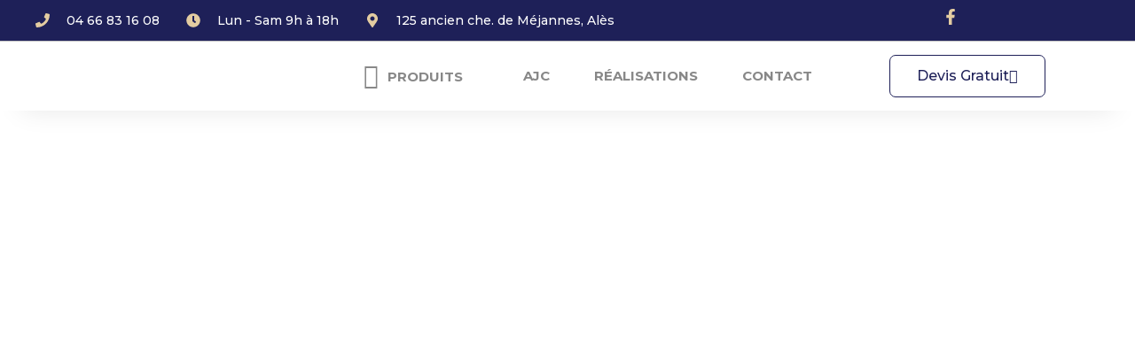

--- FILE ---
content_type: text/html; charset=UTF-8
request_url: https://ajc-menuiseries.fr/porte-dentree-sur-mesure-gard/
body_size: 53424
content:
<!DOCTYPE html>
<html lang="fr-FR">
<head>
	<meta charset="UTF-8">
	<meta name="viewport" content="width=device-width, initial-scale=1.0, viewport-fit=cover" />		<meta name='robots' content='index, follow, max-image-preview:large, max-snippet:-1, max-video-preview:-1' />
	<style>img:is([sizes="auto" i], [sizes^="auto," i]) { contain-intrinsic-size: 3000px 1500px }</style>
	
	<!-- This site is optimized with the Yoast SEO plugin v24.5 - https://yoast.com/wordpress/plugins/seo/ -->
	<title>PORTE D’ENTRÉE SUR MESURE GARD - AJC Menuiseries</title>
	<link rel="canonical" href="https://ajc-menuiseries.fr/porte-dentree-sur-mesure-gard/" />
	<meta property="og:locale" content="fr_FR" />
	<meta property="og:type" content="article" />
	<meta property="og:title" content="PORTE D’ENTRÉE SUR MESURE GARD - AJC Menuiseries" />
	<meta property="og:description" content="PORTE D&rsquo;ENTRÉE SUR MESURE Une nouvelle porte d’entrée dans le Gard, nos équipes sont spécialistes de la rénovation. Réalisation à Alès Agglomération Vous avez un projet ? Nos équipes commerciales sont à votre [&hellip;]" />
	<meta property="og:url" content="https://ajc-menuiseries.fr/porte-dentree-sur-mesure-gard/" />
	<meta property="og:site_name" content="AJC Menuiseries" />
	<meta property="article:published_time" content="2024-02-27T08:46:06+00:00" />
	<meta property="article:modified_time" content="2024-02-27T08:50:55+00:00" />
	<meta property="og:image" content="https://ajc-menuiseries.fr/wp-content/uploads/2024/02/WhatsApp-Image-2023-12-12-a-11.36.24_71226dd5.webp" />
	<meta property="og:image:width" content="768" />
	<meta property="og:image:height" content="1024" />
	<meta property="og:image:type" content="image/webp" />
	<meta name="author" content="admin" />
	<meta name="twitter:card" content="summary_large_image" />
	<meta name="twitter:label1" content="Écrit par" />
	<meta name="twitter:data1" content="admin" />
	<meta name="twitter:label2" content="Durée de lecture estimée" />
	<meta name="twitter:data2" content="3 minutes" />
	<script type="application/ld+json" class="yoast-schema-graph">{"@context":"https://schema.org","@graph":[{"@type":"WebPage","@id":"https://ajc-menuiseries.fr/porte-dentree-sur-mesure-gard/","url":"https://ajc-menuiseries.fr/porte-dentree-sur-mesure-gard/","name":"PORTE D’ENTRÉE SUR MESURE GARD - AJC Menuiseries","isPartOf":{"@id":"https://ajc-menuiseries.fr/#website"},"primaryImageOfPage":{"@id":"https://ajc-menuiseries.fr/porte-dentree-sur-mesure-gard/#primaryimage"},"image":{"@id":"https://ajc-menuiseries.fr/porte-dentree-sur-mesure-gard/#primaryimage"},"thumbnailUrl":"https://ajc-menuiseries.fr/wp-content/uploads/2024/02/WhatsApp-Image-2023-12-12-a-11.36.24_71226dd5.webp","datePublished":"2024-02-27T08:46:06+00:00","dateModified":"2024-02-27T08:50:55+00:00","author":{"@id":"https://ajc-menuiseries.fr/#/schema/person/793fcad5384b25f0702b9d25600d5a3a"},"breadcrumb":{"@id":"https://ajc-menuiseries.fr/porte-dentree-sur-mesure-gard/#breadcrumb"},"inLanguage":"fr-FR","potentialAction":[{"@type":"ReadAction","target":["https://ajc-menuiseries.fr/porte-dentree-sur-mesure-gard/"]}]},{"@type":"ImageObject","inLanguage":"fr-FR","@id":"https://ajc-menuiseries.fr/porte-dentree-sur-mesure-gard/#primaryimage","url":"https://ajc-menuiseries.fr/wp-content/uploads/2024/02/WhatsApp-Image-2023-12-12-a-11.36.24_71226dd5.webp","contentUrl":"https://ajc-menuiseries.fr/wp-content/uploads/2024/02/WhatsApp-Image-2023-12-12-a-11.36.24_71226dd5.webp","width":768,"height":1024},{"@type":"BreadcrumbList","@id":"https://ajc-menuiseries.fr/porte-dentree-sur-mesure-gard/#breadcrumb","itemListElement":[{"@type":"ListItem","position":1,"name":"Accueil","item":"https://ajc-menuiseries.fr/"},{"@type":"ListItem","position":2,"name":"Réalisations","item":"https://ajc-menuiseries.fr/realisations/"},{"@type":"ListItem","position":3,"name":"PORTE D’ENTRÉE SUR MESURE GARD"}]},{"@type":"WebSite","@id":"https://ajc-menuiseries.fr/#website","url":"https://ajc-menuiseries.fr/","name":"AJC Menuiseries","description":"Expert en Menuiserie sur Alès","potentialAction":[{"@type":"SearchAction","target":{"@type":"EntryPoint","urlTemplate":"https://ajc-menuiseries.fr/?s={search_term_string}"},"query-input":{"@type":"PropertyValueSpecification","valueRequired":true,"valueName":"search_term_string"}}],"inLanguage":"fr-FR"},{"@type":"Person","@id":"https://ajc-menuiseries.fr/#/schema/person/793fcad5384b25f0702b9d25600d5a3a","name":"admin","sameAs":["https://ajc-menuiseries.fr"],"url":"https://ajc-menuiseries.fr/author/robin-colbertbigx-fr/"}]}</script>
	<!-- / Yoast SEO plugin. -->


<link rel='dns-prefetch' href='//fonts.googleapis.com' />
<link rel="alternate" type="application/rss+xml" title="AJC Menuiseries &raquo; Flux" href="https://ajc-menuiseries.fr/feed/" />
<link rel="alternate" type="application/rss+xml" title="AJC Menuiseries &raquo; Flux des commentaires" href="https://ajc-menuiseries.fr/comments/feed/" />
		<!-- This site uses the Google Analytics by MonsterInsights plugin v9.11.1 - Using Analytics tracking - https://www.monsterinsights.com/ -->
							<script src="//www.googletagmanager.com/gtag/js?id=G-1XP993H2HL"  data-cfasync="false" data-wpfc-render="false" type="text/javascript" async></script>
			<script data-cfasync="false" data-wpfc-render="false" type="text/javascript">
				var mi_version = '9.11.1';
				var mi_track_user = true;
				var mi_no_track_reason = '';
								var MonsterInsightsDefaultLocations = {"page_location":"https:\/\/ajc-menuiseries.fr\/porte-dentree-sur-mesure-gard\/"};
								if ( typeof MonsterInsightsPrivacyGuardFilter === 'function' ) {
					var MonsterInsightsLocations = (typeof MonsterInsightsExcludeQuery === 'object') ? MonsterInsightsPrivacyGuardFilter( MonsterInsightsExcludeQuery ) : MonsterInsightsPrivacyGuardFilter( MonsterInsightsDefaultLocations );
				} else {
					var MonsterInsightsLocations = (typeof MonsterInsightsExcludeQuery === 'object') ? MonsterInsightsExcludeQuery : MonsterInsightsDefaultLocations;
				}

								var disableStrs = [
										'ga-disable-G-1XP993H2HL',
									];

				/* Function to detect opted out users */
				function __gtagTrackerIsOptedOut() {
					for (var index = 0; index < disableStrs.length; index++) {
						if (document.cookie.indexOf(disableStrs[index] + '=true') > -1) {
							return true;
						}
					}

					return false;
				}

				/* Disable tracking if the opt-out cookie exists. */
				if (__gtagTrackerIsOptedOut()) {
					for (var index = 0; index < disableStrs.length; index++) {
						window[disableStrs[index]] = true;
					}
				}

				/* Opt-out function */
				function __gtagTrackerOptout() {
					for (var index = 0; index < disableStrs.length; index++) {
						document.cookie = disableStrs[index] + '=true; expires=Thu, 31 Dec 2099 23:59:59 UTC; path=/';
						window[disableStrs[index]] = true;
					}
				}

				if ('undefined' === typeof gaOptout) {
					function gaOptout() {
						__gtagTrackerOptout();
					}
				}
								window.dataLayer = window.dataLayer || [];

				window.MonsterInsightsDualTracker = {
					helpers: {},
					trackers: {},
				};
				if (mi_track_user) {
					function __gtagDataLayer() {
						dataLayer.push(arguments);
					}

					function __gtagTracker(type, name, parameters) {
						if (!parameters) {
							parameters = {};
						}

						if (parameters.send_to) {
							__gtagDataLayer.apply(null, arguments);
							return;
						}

						if (type === 'event') {
														parameters.send_to = monsterinsights_frontend.v4_id;
							var hookName = name;
							if (typeof parameters['event_category'] !== 'undefined') {
								hookName = parameters['event_category'] + ':' + name;
							}

							if (typeof MonsterInsightsDualTracker.trackers[hookName] !== 'undefined') {
								MonsterInsightsDualTracker.trackers[hookName](parameters);
							} else {
								__gtagDataLayer('event', name, parameters);
							}
							
						} else {
							__gtagDataLayer.apply(null, arguments);
						}
					}

					__gtagTracker('js', new Date());
					__gtagTracker('set', {
						'developer_id.dZGIzZG': true,
											});
					if ( MonsterInsightsLocations.page_location ) {
						__gtagTracker('set', MonsterInsightsLocations);
					}
										__gtagTracker('config', 'G-1XP993H2HL', {"forceSSL":"true","link_attribution":"true"} );
										window.gtag = __gtagTracker;										(function () {
						/* https://developers.google.com/analytics/devguides/collection/analyticsjs/ */
						/* ga and __gaTracker compatibility shim. */
						var noopfn = function () {
							return null;
						};
						var newtracker = function () {
							return new Tracker();
						};
						var Tracker = function () {
							return null;
						};
						var p = Tracker.prototype;
						p.get = noopfn;
						p.set = noopfn;
						p.send = function () {
							var args = Array.prototype.slice.call(arguments);
							args.unshift('send');
							__gaTracker.apply(null, args);
						};
						var __gaTracker = function () {
							var len = arguments.length;
							if (len === 0) {
								return;
							}
							var f = arguments[len - 1];
							if (typeof f !== 'object' || f === null || typeof f.hitCallback !== 'function') {
								if ('send' === arguments[0]) {
									var hitConverted, hitObject = false, action;
									if ('event' === arguments[1]) {
										if ('undefined' !== typeof arguments[3]) {
											hitObject = {
												'eventAction': arguments[3],
												'eventCategory': arguments[2],
												'eventLabel': arguments[4],
												'value': arguments[5] ? arguments[5] : 1,
											}
										}
									}
									if ('pageview' === arguments[1]) {
										if ('undefined' !== typeof arguments[2]) {
											hitObject = {
												'eventAction': 'page_view',
												'page_path': arguments[2],
											}
										}
									}
									if (typeof arguments[2] === 'object') {
										hitObject = arguments[2];
									}
									if (typeof arguments[5] === 'object') {
										Object.assign(hitObject, arguments[5]);
									}
									if ('undefined' !== typeof arguments[1].hitType) {
										hitObject = arguments[1];
										if ('pageview' === hitObject.hitType) {
											hitObject.eventAction = 'page_view';
										}
									}
									if (hitObject) {
										action = 'timing' === arguments[1].hitType ? 'timing_complete' : hitObject.eventAction;
										hitConverted = mapArgs(hitObject);
										__gtagTracker('event', action, hitConverted);
									}
								}
								return;
							}

							function mapArgs(args) {
								var arg, hit = {};
								var gaMap = {
									'eventCategory': 'event_category',
									'eventAction': 'event_action',
									'eventLabel': 'event_label',
									'eventValue': 'event_value',
									'nonInteraction': 'non_interaction',
									'timingCategory': 'event_category',
									'timingVar': 'name',
									'timingValue': 'value',
									'timingLabel': 'event_label',
									'page': 'page_path',
									'location': 'page_location',
									'title': 'page_title',
									'referrer' : 'page_referrer',
								};
								for (arg in args) {
																		if (!(!args.hasOwnProperty(arg) || !gaMap.hasOwnProperty(arg))) {
										hit[gaMap[arg]] = args[arg];
									} else {
										hit[arg] = args[arg];
									}
								}
								return hit;
							}

							try {
								f.hitCallback();
							} catch (ex) {
							}
						};
						__gaTracker.create = newtracker;
						__gaTracker.getByName = newtracker;
						__gaTracker.getAll = function () {
							return [];
						};
						__gaTracker.remove = noopfn;
						__gaTracker.loaded = true;
						window['__gaTracker'] = __gaTracker;
					})();
									} else {
										console.log("");
					(function () {
						function __gtagTracker() {
							return null;
						}

						window['__gtagTracker'] = __gtagTracker;
						window['gtag'] = __gtagTracker;
					})();
									}
			</script>
							<!-- / Google Analytics by MonsterInsights -->
		<script type="text/javascript">
/* <![CDATA[ */
window._wpemojiSettings = {"baseUrl":"https:\/\/s.w.org\/images\/core\/emoji\/15.1.0\/72x72\/","ext":".png","svgUrl":"https:\/\/s.w.org\/images\/core\/emoji\/15.1.0\/svg\/","svgExt":".svg","source":{"concatemoji":"https:\/\/ajc-menuiseries.fr\/wp-includes\/js\/wp-emoji-release.min.js?ver=6.8"}};
/*! This file is auto-generated */
!function(i,n){var o,s,e;function c(e){try{var t={supportTests:e,timestamp:(new Date).valueOf()};sessionStorage.setItem(o,JSON.stringify(t))}catch(e){}}function p(e,t,n){e.clearRect(0,0,e.canvas.width,e.canvas.height),e.fillText(t,0,0);var t=new Uint32Array(e.getImageData(0,0,e.canvas.width,e.canvas.height).data),r=(e.clearRect(0,0,e.canvas.width,e.canvas.height),e.fillText(n,0,0),new Uint32Array(e.getImageData(0,0,e.canvas.width,e.canvas.height).data));return t.every(function(e,t){return e===r[t]})}function u(e,t,n){switch(t){case"flag":return n(e,"\ud83c\udff3\ufe0f\u200d\u26a7\ufe0f","\ud83c\udff3\ufe0f\u200b\u26a7\ufe0f")?!1:!n(e,"\ud83c\uddfa\ud83c\uddf3","\ud83c\uddfa\u200b\ud83c\uddf3")&&!n(e,"\ud83c\udff4\udb40\udc67\udb40\udc62\udb40\udc65\udb40\udc6e\udb40\udc67\udb40\udc7f","\ud83c\udff4\u200b\udb40\udc67\u200b\udb40\udc62\u200b\udb40\udc65\u200b\udb40\udc6e\u200b\udb40\udc67\u200b\udb40\udc7f");case"emoji":return!n(e,"\ud83d\udc26\u200d\ud83d\udd25","\ud83d\udc26\u200b\ud83d\udd25")}return!1}function f(e,t,n){var r="undefined"!=typeof WorkerGlobalScope&&self instanceof WorkerGlobalScope?new OffscreenCanvas(300,150):i.createElement("canvas"),a=r.getContext("2d",{willReadFrequently:!0}),o=(a.textBaseline="top",a.font="600 32px Arial",{});return e.forEach(function(e){o[e]=t(a,e,n)}),o}function t(e){var t=i.createElement("script");t.src=e,t.defer=!0,i.head.appendChild(t)}"undefined"!=typeof Promise&&(o="wpEmojiSettingsSupports",s=["flag","emoji"],n.supports={everything:!0,everythingExceptFlag:!0},e=new Promise(function(e){i.addEventListener("DOMContentLoaded",e,{once:!0})}),new Promise(function(t){var n=function(){try{var e=JSON.parse(sessionStorage.getItem(o));if("object"==typeof e&&"number"==typeof e.timestamp&&(new Date).valueOf()<e.timestamp+604800&&"object"==typeof e.supportTests)return e.supportTests}catch(e){}return null}();if(!n){if("undefined"!=typeof Worker&&"undefined"!=typeof OffscreenCanvas&&"undefined"!=typeof URL&&URL.createObjectURL&&"undefined"!=typeof Blob)try{var e="postMessage("+f.toString()+"("+[JSON.stringify(s),u.toString(),p.toString()].join(",")+"));",r=new Blob([e],{type:"text/javascript"}),a=new Worker(URL.createObjectURL(r),{name:"wpTestEmojiSupports"});return void(a.onmessage=function(e){c(n=e.data),a.terminate(),t(n)})}catch(e){}c(n=f(s,u,p))}t(n)}).then(function(e){for(var t in e)n.supports[t]=e[t],n.supports.everything=n.supports.everything&&n.supports[t],"flag"!==t&&(n.supports.everythingExceptFlag=n.supports.everythingExceptFlag&&n.supports[t]);n.supports.everythingExceptFlag=n.supports.everythingExceptFlag&&!n.supports.flag,n.DOMReady=!1,n.readyCallback=function(){n.DOMReady=!0}}).then(function(){return e}).then(function(){var e;n.supports.everything||(n.readyCallback(),(e=n.source||{}).concatemoji?t(e.concatemoji):e.wpemoji&&e.twemoji&&(t(e.twemoji),t(e.wpemoji)))}))}((window,document),window._wpemojiSettings);
/* ]]> */
</script>
<link rel='stylesheet' id='iziModal-css' href='https://ajc-menuiseries.fr/wp-content/plugins/themesflat-elementor/post-format/assets/css/iziModal.css?ver=6.8' type='text/css' media='all' />
<link rel='stylesheet' id='tf-animated-css' href='https://ajc-menuiseries.fr/wp-content/plugins/themesflat-elementor/assets/css/tf-animated.css?ver=6.8' type='text/css' media='all' />
<link rel='stylesheet' id='parallax-css' href='https://ajc-menuiseries.fr/wp-content/plugins/themesflat-elementor/assets/css/parallax.css?ver=6.8' type='text/css' media='all' />
<link rel='stylesheet' id='bootstrap-css' href='https://ajc-menuiseries.fr/wp-content/themes/janelas/css/bootstrap.css?ver=1' type='text/css' media='all' />
<style id='wp-emoji-styles-inline-css' type='text/css'>

	img.wp-smiley, img.emoji {
		display: inline !important;
		border: none !important;
		box-shadow: none !important;
		height: 1em !important;
		width: 1em !important;
		margin: 0 0.07em !important;
		vertical-align: -0.1em !important;
		background: none !important;
		padding: 0 !important;
	}
</style>
<link rel='stylesheet' id='wp-block-library-css' href='https://ajc-menuiseries.fr/wp-includes/css/dist/block-library/style.min.css?ver=6.8' type='text/css' media='all' />
<style id='classic-theme-styles-inline-css' type='text/css'>
/*! This file is auto-generated */
.wp-block-button__link{color:#fff;background-color:#32373c;border-radius:9999px;box-shadow:none;text-decoration:none;padding:calc(.667em + 2px) calc(1.333em + 2px);font-size:1.125em}.wp-block-file__button{background:#32373c;color:#fff;text-decoration:none}
</style>
<style id='global-styles-inline-css' type='text/css'>
:root{--wp--preset--aspect-ratio--square: 1;--wp--preset--aspect-ratio--4-3: 4/3;--wp--preset--aspect-ratio--3-4: 3/4;--wp--preset--aspect-ratio--3-2: 3/2;--wp--preset--aspect-ratio--2-3: 2/3;--wp--preset--aspect-ratio--16-9: 16/9;--wp--preset--aspect-ratio--9-16: 9/16;--wp--preset--color--black: #000000;--wp--preset--color--cyan-bluish-gray: #abb8c3;--wp--preset--color--white: #ffffff;--wp--preset--color--pale-pink: #f78da7;--wp--preset--color--vivid-red: #cf2e2e;--wp--preset--color--luminous-vivid-orange: #ff6900;--wp--preset--color--luminous-vivid-amber: #fcb900;--wp--preset--color--light-green-cyan: #7bdcb5;--wp--preset--color--vivid-green-cyan: #00d084;--wp--preset--color--pale-cyan-blue: #8ed1fc;--wp--preset--color--vivid-cyan-blue: #0693e3;--wp--preset--color--vivid-purple: #9b51e0;--wp--preset--gradient--vivid-cyan-blue-to-vivid-purple: linear-gradient(135deg,rgba(6,147,227,1) 0%,rgb(155,81,224) 100%);--wp--preset--gradient--light-green-cyan-to-vivid-green-cyan: linear-gradient(135deg,rgb(122,220,180) 0%,rgb(0,208,130) 100%);--wp--preset--gradient--luminous-vivid-amber-to-luminous-vivid-orange: linear-gradient(135deg,rgba(252,185,0,1) 0%,rgba(255,105,0,1) 100%);--wp--preset--gradient--luminous-vivid-orange-to-vivid-red: linear-gradient(135deg,rgba(255,105,0,1) 0%,rgb(207,46,46) 100%);--wp--preset--gradient--very-light-gray-to-cyan-bluish-gray: linear-gradient(135deg,rgb(238,238,238) 0%,rgb(169,184,195) 100%);--wp--preset--gradient--cool-to-warm-spectrum: linear-gradient(135deg,rgb(74,234,220) 0%,rgb(151,120,209) 20%,rgb(207,42,186) 40%,rgb(238,44,130) 60%,rgb(251,105,98) 80%,rgb(254,248,76) 100%);--wp--preset--gradient--blush-light-purple: linear-gradient(135deg,rgb(255,206,236) 0%,rgb(152,150,240) 100%);--wp--preset--gradient--blush-bordeaux: linear-gradient(135deg,rgb(254,205,165) 0%,rgb(254,45,45) 50%,rgb(107,0,62) 100%);--wp--preset--gradient--luminous-dusk: linear-gradient(135deg,rgb(255,203,112) 0%,rgb(199,81,192) 50%,rgb(65,88,208) 100%);--wp--preset--gradient--pale-ocean: linear-gradient(135deg,rgb(255,245,203) 0%,rgb(182,227,212) 50%,rgb(51,167,181) 100%);--wp--preset--gradient--electric-grass: linear-gradient(135deg,rgb(202,248,128) 0%,rgb(113,206,126) 100%);--wp--preset--gradient--midnight: linear-gradient(135deg,rgb(2,3,129) 0%,rgb(40,116,252) 100%);--wp--preset--font-size--small: 13px;--wp--preset--font-size--medium: 20px;--wp--preset--font-size--large: 36px;--wp--preset--font-size--x-large: 42px;--wp--preset--spacing--20: 0.44rem;--wp--preset--spacing--30: 0.67rem;--wp--preset--spacing--40: 1rem;--wp--preset--spacing--50: 1.5rem;--wp--preset--spacing--60: 2.25rem;--wp--preset--spacing--70: 3.38rem;--wp--preset--spacing--80: 5.06rem;--wp--preset--shadow--natural: 6px 6px 9px rgba(0, 0, 0, 0.2);--wp--preset--shadow--deep: 12px 12px 50px rgba(0, 0, 0, 0.4);--wp--preset--shadow--sharp: 6px 6px 0px rgba(0, 0, 0, 0.2);--wp--preset--shadow--outlined: 6px 6px 0px -3px rgba(255, 255, 255, 1), 6px 6px rgba(0, 0, 0, 1);--wp--preset--shadow--crisp: 6px 6px 0px rgba(0, 0, 0, 1);}:where(.is-layout-flex){gap: 0.5em;}:where(.is-layout-grid){gap: 0.5em;}body .is-layout-flex{display: flex;}.is-layout-flex{flex-wrap: wrap;align-items: center;}.is-layout-flex > :is(*, div){margin: 0;}body .is-layout-grid{display: grid;}.is-layout-grid > :is(*, div){margin: 0;}:where(.wp-block-columns.is-layout-flex){gap: 2em;}:where(.wp-block-columns.is-layout-grid){gap: 2em;}:where(.wp-block-post-template.is-layout-flex){gap: 1.25em;}:where(.wp-block-post-template.is-layout-grid){gap: 1.25em;}.has-black-color{color: var(--wp--preset--color--black) !important;}.has-cyan-bluish-gray-color{color: var(--wp--preset--color--cyan-bluish-gray) !important;}.has-white-color{color: var(--wp--preset--color--white) !important;}.has-pale-pink-color{color: var(--wp--preset--color--pale-pink) !important;}.has-vivid-red-color{color: var(--wp--preset--color--vivid-red) !important;}.has-luminous-vivid-orange-color{color: var(--wp--preset--color--luminous-vivid-orange) !important;}.has-luminous-vivid-amber-color{color: var(--wp--preset--color--luminous-vivid-amber) !important;}.has-light-green-cyan-color{color: var(--wp--preset--color--light-green-cyan) !important;}.has-vivid-green-cyan-color{color: var(--wp--preset--color--vivid-green-cyan) !important;}.has-pale-cyan-blue-color{color: var(--wp--preset--color--pale-cyan-blue) !important;}.has-vivid-cyan-blue-color{color: var(--wp--preset--color--vivid-cyan-blue) !important;}.has-vivid-purple-color{color: var(--wp--preset--color--vivid-purple) !important;}.has-black-background-color{background-color: var(--wp--preset--color--black) !important;}.has-cyan-bluish-gray-background-color{background-color: var(--wp--preset--color--cyan-bluish-gray) !important;}.has-white-background-color{background-color: var(--wp--preset--color--white) !important;}.has-pale-pink-background-color{background-color: var(--wp--preset--color--pale-pink) !important;}.has-vivid-red-background-color{background-color: var(--wp--preset--color--vivid-red) !important;}.has-luminous-vivid-orange-background-color{background-color: var(--wp--preset--color--luminous-vivid-orange) !important;}.has-luminous-vivid-amber-background-color{background-color: var(--wp--preset--color--luminous-vivid-amber) !important;}.has-light-green-cyan-background-color{background-color: var(--wp--preset--color--light-green-cyan) !important;}.has-vivid-green-cyan-background-color{background-color: var(--wp--preset--color--vivid-green-cyan) !important;}.has-pale-cyan-blue-background-color{background-color: var(--wp--preset--color--pale-cyan-blue) !important;}.has-vivid-cyan-blue-background-color{background-color: var(--wp--preset--color--vivid-cyan-blue) !important;}.has-vivid-purple-background-color{background-color: var(--wp--preset--color--vivid-purple) !important;}.has-black-border-color{border-color: var(--wp--preset--color--black) !important;}.has-cyan-bluish-gray-border-color{border-color: var(--wp--preset--color--cyan-bluish-gray) !important;}.has-white-border-color{border-color: var(--wp--preset--color--white) !important;}.has-pale-pink-border-color{border-color: var(--wp--preset--color--pale-pink) !important;}.has-vivid-red-border-color{border-color: var(--wp--preset--color--vivid-red) !important;}.has-luminous-vivid-orange-border-color{border-color: var(--wp--preset--color--luminous-vivid-orange) !important;}.has-luminous-vivid-amber-border-color{border-color: var(--wp--preset--color--luminous-vivid-amber) !important;}.has-light-green-cyan-border-color{border-color: var(--wp--preset--color--light-green-cyan) !important;}.has-vivid-green-cyan-border-color{border-color: var(--wp--preset--color--vivid-green-cyan) !important;}.has-pale-cyan-blue-border-color{border-color: var(--wp--preset--color--pale-cyan-blue) !important;}.has-vivid-cyan-blue-border-color{border-color: var(--wp--preset--color--vivid-cyan-blue) !important;}.has-vivid-purple-border-color{border-color: var(--wp--preset--color--vivid-purple) !important;}.has-vivid-cyan-blue-to-vivid-purple-gradient-background{background: var(--wp--preset--gradient--vivid-cyan-blue-to-vivid-purple) !important;}.has-light-green-cyan-to-vivid-green-cyan-gradient-background{background: var(--wp--preset--gradient--light-green-cyan-to-vivid-green-cyan) !important;}.has-luminous-vivid-amber-to-luminous-vivid-orange-gradient-background{background: var(--wp--preset--gradient--luminous-vivid-amber-to-luminous-vivid-orange) !important;}.has-luminous-vivid-orange-to-vivid-red-gradient-background{background: var(--wp--preset--gradient--luminous-vivid-orange-to-vivid-red) !important;}.has-very-light-gray-to-cyan-bluish-gray-gradient-background{background: var(--wp--preset--gradient--very-light-gray-to-cyan-bluish-gray) !important;}.has-cool-to-warm-spectrum-gradient-background{background: var(--wp--preset--gradient--cool-to-warm-spectrum) !important;}.has-blush-light-purple-gradient-background{background: var(--wp--preset--gradient--blush-light-purple) !important;}.has-blush-bordeaux-gradient-background{background: var(--wp--preset--gradient--blush-bordeaux) !important;}.has-luminous-dusk-gradient-background{background: var(--wp--preset--gradient--luminous-dusk) !important;}.has-pale-ocean-gradient-background{background: var(--wp--preset--gradient--pale-ocean) !important;}.has-electric-grass-gradient-background{background: var(--wp--preset--gradient--electric-grass) !important;}.has-midnight-gradient-background{background: var(--wp--preset--gradient--midnight) !important;}.has-small-font-size{font-size: var(--wp--preset--font-size--small) !important;}.has-medium-font-size{font-size: var(--wp--preset--font-size--medium) !important;}.has-large-font-size{font-size: var(--wp--preset--font-size--large) !important;}.has-x-large-font-size{font-size: var(--wp--preset--font-size--x-large) !important;}
:where(.wp-block-post-template.is-layout-flex){gap: 1.25em;}:where(.wp-block-post-template.is-layout-grid){gap: 1.25em;}
:where(.wp-block-columns.is-layout-flex){gap: 2em;}:where(.wp-block-columns.is-layout-grid){gap: 2em;}
:root :where(.wp-block-pullquote){font-size: 1.5em;line-height: 1.6;}
</style>
<link rel='stylesheet' id='janelas-theme-style-css' href='https://ajc-menuiseries.fr/wp-content/themes/janelas/style.css?ver=6.8' type='text/css' media='all' />
<link rel='stylesheet' id='janelas-child-theme-style-css' href='https://ajc-menuiseries.fr/wp-content/themes/janelas-child/style.css?ver=6.8' type='text/css' media='all' />
<link rel='stylesheet' id='themesflat-theme-slug-fonts-css' href='https://fonts.googleapis.com/css?family=Rubik%3A100%2C200%2C300%2C400%2C500%2C600%2C700%2C900%2Cregular%7CRubik%3A100%2C200%2C300%2C400%2C500%2C600%2C700%2C900%2C700%7CRubik%3A100%2C200%2C300%2C400%2C500%2C600%2C700%2C900%2C500%7CRubik%3A100%2C200%2C300%2C400%2C500%2C600%2C700%2C900%2C500%7CRubik%3A100%2C200%2C300%2C400%2C500%2C600%2C700%2C900%2C500%7CRubik%3A100%2C200%2C300%2C400%2C500%2C600%2C700%2C900%2C400%7CRajdhani%3A100%2C200%2C300%2C400%2C500%2C600%2C700%2C900%2C700%7CRubik%3A100%2C200%2C300%2C400%2C500%2C600%2C700%2C900%2C400%7CRubik%3A100%2C200%2C300%2C400%2C500%2C600%2C700%2C900%2C500%7CRajdhani%3A100%2C200%2C300%2C400%2C500%2C600%2C700%2C900%2C700%7CRajdhani%3A100%2C200%2C300%2C400%2C500%2C600%2C700%2C900%2C700%7CRajdhani%3A100%2C200%2C300%2C400%2C500%2C600%2C700%2C900%2C700%7CRubik%3A100%2C200%2C300%2C400%2C500%2C600%2C700%2C900%2C700%7CRajdhani%3A100%2C200%2C300%2C400%2C500%2C600%2C700%2C900%2C700%7CRubik%3A100%2C200%2C300%2C400%2C500%2C600%2C700%2C900%2C400%7CRubik%3A100%2C200%2C300%2C400%2C500%2C600%2C700%2C900%2C500%7CRubik%3A100%2C200%2C300%2C400%2C500%2C600%2C700%2C900%2C400%7CRubik%3A100%2C200%2C300%2C400%2C500%2C600%2C700%2C900%2C400%7CRubik%3A100%2C200%2C300%2C400%2C500%2C600%2C700%2C900%2C400%7CRubik%3A100%2C200%2C300%2C400%2C500%2C600%2C700%2C900%2C400' type='text/css' media='all' />
<link rel='stylesheet' id='icon-janelas-css' href='https://ajc-menuiseries.fr/wp-content/themes/janelas/css/icon-janelas.css?ver=6.8' type='text/css' media='all' />
<link rel='stylesheet' id='icofont-css' href='https://ajc-menuiseries.fr/wp-content/themes/janelas/css/icofont.css?ver=6.8' type='text/css' media='all' />
<link rel='stylesheet' id='owl-carousel-css' href='https://ajc-menuiseries.fr/wp-content/plugins/themesflat-elementor/assets/css/owl.carousel.min.css?ver=6.8' type='text/css' media='all' />
<link rel='stylesheet' id='themesflat-animated-css' href='https://ajc-menuiseries.fr/wp-content/themes/janelas/css/animated.css?ver=6.8' type='text/css' media='all' />
<link rel='stylesheet' id='themesflat-main-css' href='https://ajc-menuiseries.fr/wp-content/themes/janelas/css/main.css?ver=6.8' type='text/css' media='all' />
<link rel='stylesheet' id='themesflat-inline-css-css' href='https://ajc-menuiseries.fr/wp-content/themes/janelas/css/inline-css.css?ver=6.8' type='text/css' media='all' />
<style id='themesflat-inline-css-inline-css' type='text/css'>
#themesflat-content{padding-top:120px; padding-bottom:110px; }
.themesflat-top .container-inside{margin-top:-px; padding-top:19px; padding-bottom:19px; }
#header #logo{}
#footer{padding-top:93px; padding-bottom:28px; }
.themesflat-partner-box{padding-top:67px; padding-bottom:106px; }
.page-title{padding-top:200px; padding-bottom:125px; }
body,button,input,select,textarea { font-family:Rubik;}
.blog-single .entry-content .icon-list { font-family:Rubik!important;}
body,button,input,select,textarea { font-weight:400;}
body,button,input,select,textarea { font-style:normal; }
body,button,input,select,textarea { font-size:16px; }
body,button,input,select,textarea { line-height:1.9;}
body,button,input,select,textarea { letter-spacing:0px;}
h1,h2,h3,h4,h5,h6 { font-family:Rubik;}
h1,h2,h3,h4,h5,h6 { font-weight:700;}
h1,h2,h3,h4,h5,h6 { line-height:1.235;}
h1,h2,h3,h4,h5,h6 { letter-spacing:0px;}
h1,h2,h3,h4,h5,h6  { font-style:normal; }
h1 { font-size:50px; }
h2 { font-size:32px; }
h3 { font-size:28px; }
h4 { font-size:24px; }
h5 { font-size:20px; }
h6 { font-size:16px; }
#mainnav > ul > li > a, .header-modal-menu-left-btn .text, header .flat-information li { font-family:Rubik;}
#mainnav > ul > li > a, .header-modal-menu-left-btn .text { font-weight:500;}
#mainnav > ul > li > a, .header-modal-menu-left-btn .text  { font-style:normal; }
#mainnav ul li a, .header-modal-menu-left-btn .text, header .flat-information li { font-size:18px;}
#mainnav > ul > li > a, #header .show-search, header .block a, #header .mini-cart-header .cart-count, #header .mini-cart .cart-count, .button-menu { line-height:90px;}
#header.header-sticky #mainnav > ul > li > a, #header.header-sticky .show-search a, #header.header-sticky .block a, #header.header-sticky .mini-cart-header .cart-count, #header.header-sticky .mini-cart .cart-count, #header.header-sticky .button-menu { line-height:calc(90px / 1.2);}
#mainnav > ul > li > a, #header .show-search a, header .block a, #header .mini-cart-header .cart-count, #header .mini-cart .cart-count, .button-menu { letter-spacing:0px;}
#mainnav ul.sub-menu > li > a { font-family:Rubik;}
#mainnav ul.sub-menu > li > a { font-weight:500;}
#mainnav ul.sub-menu > li > a  { font-style:normal; }
#mainnav ul.sub-menu > li > a { font-size:18px;}
#mainnav ul.sub-menu > li > a { line-height:24px;}
#mainnav ul.sub-menu > li > a { letter-spacing:0px;}
blockquote { font-family:Rubik;}
blockquote { font-weight:400;}
blockquote { font-style:normal; }
blockquote { font-size:16px;}
blockquote { line-height:30px;}
blockquote { letter-spacing:0px;}
article .entry-title { font-family:Rajdhani;}
article .entry-title { font-weight:700;}
article .entry-title { font-style:normal; }
article .entry-title { font-size:28px;}
article .entry-title { line-height:1.429;}
article .entry-title { letter-spacing:-0.57px;}
article .post-meta .item-meta { font-family:Rubik;}
article .post-meta .item-meta { font-weight:400;}
article .post-meta .item-meta { font-style:normal; }
article .post-meta .item-meta { font-size:12px;}
article .post-meta .item-meta { line-height:1.5;}
article .post-meta .item-meta { letter-spacing:0px;}
article .themesflat-button { font-family:Rubik;}
article .themesflat-button { font-weight:500;}
article .themesflat-button { font-style:normal; }
article .themesflat-button { font-size:14px;}
article .themesflat-button { line-height:1;}
article .themesflat-button { letter-spacing:0px;}
.single article .entry-title { font-family:Rajdhani;}
.single article .entry-title { font-weight:700;}
.single article .entry-title { font-style:normal; }
.single article .entry-title { font-size:37px;}
.single article .entry-title { line-height:1.270;}
.single article .entry-title { letter-spacing:-0.5px;}
.comment-title, .comment-reply-title, .comment-reply-title a { font-family:Rajdhani;}
.comment-title, .comment-reply-title, .comment-reply-title a { font-weight:700;}
.comment-title, .comment-reply-title, .comment-reply-title a { font-style:normal; }
.comment-title, .comment-reply-title, .comment-reply-title a { font-size:37px;}
.comment-title, .comment-reply-title, .comment-reply-title a { line-height:1.270;}
.comment-title, .comment-reply-title, .comment-reply-title a { letter-spacing:-0.7px;}
.sidebar .widget .widget-title, .sidebar .widget h2, .sidebar .wp-block-search .wp-block-search__label, .sidebar .wc-block-product-search .wc-block-product-search__label { font-family:Rajdhani;}
.sidebar .widget .widget-title, .widget h2, .sidebar .wp-block-search .wp-block-search__label, .sidebar .wc-block-product-search .wc-block-product-search__label { font-weight:700;}
.sidebar .widget .widget-title, .widget h2, .sidebar .wp-block-search .wp-block-search__label, .sidebar .wc-block-product-search .wc-block-product-search__label { font-style:normal; }
.sidebar .widget .widget-title, .widget h2, .sidebar .wp-block-search .wp-block-search__label, .sidebar .wc-block-product-search .wc-block-product-search__label { font-size:28px;}
.sidebar .widget .widget-title, .widget h2, .sidebar .wp-block-search .wp-block-search__label, .sidebar .wc-block-product-search .wc-block-product-search__label { line-height:1.071;}
.sidebar .widget .widget-title, .widget h2, .sidebar .wp-block-search .wp-block-search__label, .sidebar .wc-block-product-search .wc-block-product-search__label { letter-spacing:0px;}
footer .widget .widget-title, footer .widget h2, footer .wp-block-search .wp-block-search__label { font-family:Rubik;}
footer .widget .widget-title, footer .widget h2, footer .wp-block-search .wp-block-search__label { font-weight:700;}
footer .widget .widget-title, footer .widget h2, footer .wp-block-search .wp-block-search__label { font-style:normal; }
footer .widget .widget-title, footer .widget h2, footer .wp-block-search .wp-block-search__label { font-size:20px;}
footer .widget .widget-title, footer .widget h2, footer .wp-block-search .wp-block-search__label { line-height:1.5;}
footer .widget .widget-title, footer .widget h2, footer .wp-block-search .wp-block-search__label { letter-spacing:0px;}
.page-title .page-title-heading { font-family:Rajdhani;}
.page-title .page-title-heading { font-weight:700;}
.page-title .page-title-heading { font-style:normal; }
.page-title .page-title-heading { font-size:65px;}
.page-title .page-title-heading { line-height:1.0769;}
.page-title .page-title-heading { letter-spacing:0;}
.breadcrumbs, .breadcrumbs span a, .breadcrumbs a, .breadcrumbs span { font-family:Rubik;}
.breadcrumbs, .breadcrumbs span a, .breadcrumbs a, .breadcrumbs span { font-weight:400;}
.breadcrumbs, .breadcrumbs span a, .breadcrumbs a, .breadcrumbs span { font-style:normal; }
.breadcrumbs, .breadcrumbs span a, .breadcrumbs a, .breadcrumbs span { font-size:18px;}
.breadcrumbs, .breadcrumbs span a, .breadcrumbs a, .breadcrumbs span { line-height:1.5;}
.breadcrumbs, .breadcrumbs span a, .breadcrumbs a, .breadcrumbs span { letter-spacing:0px;}
.themesflat-button, button, input[type="button"], input[type="reset"], input[type="submit"] { font-family:Rubik;}
.themesflat-button, button, input[type="button"], input[type="reset"], input[type="submit"] { font-weight:500;}
.themesflat-button, button, input[type="button"], input[type="reset"], input[type="submit"] { font-style:normal; }
.themesflat-button, button, input[type="button"], input[type="reset"], input[type="submit"] { font-size:15px;}
.themesflat-button, button, input[type="button"], input[type="reset"], input[type="submit"] { line-height:1;}
.themesflat-button, button, input[type="button"], input[type="reset"], input[type="submit"] { letter-spacing:0px;}
.navigation a, .pagination > span, .navigation.paging-navigation span, .page-links a, .page-links > span, .woocommerce-pagination ul li span, .woocommerce-pagination ul li a { font-family:Rubik;}
.navigation a, .pagination > span, .navigation.paging-navigation span, .page-links a, .page-links > span, .woocommerce-pagination ul li span, .woocommerce-pagination ul li a { font-weight:400;}
.navigation a, .pagination > span, .navigation.paging-navigation span, .page-links a, .page-links > span, .woocommerce-pagination ul li span, .woocommerce-pagination ul li a { font-style:normal; }
.navigation a, .pagination > span, .navigation.paging-navigation span, .page-links a, .page-links > span, .woocommerce-pagination ul li span, .woocommerce-pagination ul li a { font-size:20px;}
.navigation a, .pagination > span, .navigation.paging-navigation span, .page-links a, .page-links > span, .woocommerce-pagination ul li span, .woocommerce-pagination ul li a { line-height:1;}
.navigation a, .pagination > span, .navigation.paging-navigation span, .page-links a, .page-links > span, .woocommerce-pagination ul li span, .woocommerce-pagination ul li a { letter-spacing:0px;}
.copyright { font-family:Rubik;}
.copyright { font-weight:400;}
.copyright { font-style:normal; }
.copyright { font-size:16px;}
.copyright { line-height:1.5;}
.bottom { font-family:Rubik;}
.bottom { font-weight:400;}
.bottom { font-style:normal; }
.bottom { font-size:16px;}
.bottom { line-height:1.5;}
.bottom { letter-spacing:0px;}
.themesflat-top .container-inside, .header-default .themesflat-top { background-color:#f79634 ; } 
.themesflat-top { color:#ffffff ;} 
.themesflat-top a { color:#ffffff ;} 
.themesflat-top a:hover { color:#fff ;} 
.themesflat-top { font-family:Rubik;}
.themesflat-top { font-weight:500;}
.themesflat-top { font-style:normal; }
.themesflat-top { font-size:14px;}
.themesflat-top { line-height:1.5;}
#header.header-default, #header.header-style1 .header-wrap, #header.header-style2 .header-wrap, #header.header-style4 .header-wrap, #header.header-style3 .header-ct-center, #header.header-style3 .header-ct-right, #header.header-style3:before { background:#ffffff;}
#header.header-sticky { background:#ffffff;}
#mainnav > ul > li > a, .header-modal-menu-left-btn .text, header .flat-information li, header .flat-information li a, #header.header-style1 .btn-header { color:#434E6E;}
.header-modal-menu-left-btn .modal-menu-left-btn .line { background:#434E6E;}
#mainnav > ul > li > a:hover { color:#ffffff;}
#mainnav > ul > li > a:after { background:#ffffff;}
#mainnav > ul > li.current-menu-item > a, #mainnav > ul > li.current-menu-ancestor > a, #mainnav > ul > li.current-menu-parent > a { color:#ffffff;}
#mainnav > ul > li.current-menu-item > a:after, #mainnav > ul > li.current-menu-ancestor > a:after, #mainnav > ul > li.current-menu-parent > a:after { background:#ffffff;}
#mainnav ul.sub-menu > li > a, #mainnav li.megamenu > ul.sub-menu > .menu-item-has-children > a,#mainnav_canvas ul li a { color:#434E6E;}
#mainnav ul.sub-menu,#mainnav ul.sub-menu:before { background-color:#ffffff;}
#mainnav ul.sub-menu > li > a:hover, #mainnav ul.sub-menu > li.current-menu-item > a,#mainnav_canvas ul li.current-menu-item > a:hover,#mainnav_canvas ul li a:hover,#mainnav_canvas ul li.current-menu-item > a, #mainnav_canvas ul li.current_page_item > a, #mainnav_canvas ul li.current-menu-ancestor > a, #mainnav_canvas ul li.current-menu-parent > a, #mainnav-mobi ul li.current-menu-item > a, #mainnav-mobi ul li.current-menu-ancestor > a, #mainnav ul.sub-menu > li.current-menu-ancestor > a, #mainnav-mobi ul li .current-menu-item > a, #mainnav-mobi ul li.current-menu-item .btn-submenu:before, #mainnav-mobi ul li .current-menu-item .btn-submenu:before { color:#ffffff;}
#mainnav ul.sub-menu > li > a:before { background-color:rgba(255, 255, 255, 0);}
#mainnav ul.sub-menu > li { border-top-color:#E8E8E8;}
#header #logo a img, .modal-menu__panel-footer .logo-panel a img { max-width:273px;height: auto;}
#mainnav > ul > li { margin-left:15px; margin-right:15px;}
.footer_background { background:#434E6E;}
.footer_background .overlay-footer {background-image: url(https://ajc-menuiseries.fr/wp-content/themes/janelas/);}
.footer_background .overlay-footer {background-size: auto;}
#footer .widget-title, #footer h2, #footer h3, #footer h4, #footer h5, #footer h6, #footer .wp-block-search .wp-block-search__label { color:#ffffff;}
#footer,#footer select,#footer textarea, #footer a, footer .widget.widget-recent-news li .text .post-date, footer .widget.widget_latest_news li .text .post-date, #footer .footer-widgets .widget.widget_themesflat_socials ul li a, #footer .footer-widgets .widget.widget_themesflat_socials ul li a:hover, footer select option, footer .widget.widget_recent_entries ul li .post-date, #footer .wp-block-latest-posts__post-author, #footer .wp-block-latest-posts__post-date { color:#fff;}
#footer .footer-widgets .widget.widget_themesflat_socials ul li a:hover { color:#fff!important;}
#footer a:hover { color:#E3CCA1;}
footer .widget.widget_product_categories ul > li > a:before, footer .widget.widget_categories ul > li > a:before, footer .widget.widget_pages ul > li > a:before, footer .widget.widget_archive ul > li > a:before, footer .widget.widget_meta ul > li > a:before, footer .widget.widget_block ul > li > a:before { background:#E3CCA1;}
.bottom, .bottom a { color:#ffffff;}
.bottom .copyright a { color:#ffffff;}
.bottom a:hover, .bottom .copyright a:hover { color:#E3CCA1;}
.bottom .copyright a:before { background:#E3CCA1;}
.themesflat-action-box .overlay { background-color:rgba(29, 42, 55, 0.9);}
.themesflat-action-box .heading, .themesflat-action-box h2, .themesflat-action-box h3, .themesflat-action-box h4, .themesflat-action-box h5, .themesflat-action-box h6 { color:#ffffff;}
.themesflat-action-box, .themesflat-action-box p { color:#ffffff;}
.themesflat-action-box .themesflat-button, .themesflat-action-box .themesflat-button:hover { color:#ffffff;}
.themesflat-action-box .themesflat-button { background-color:#eb6d2f;}
.themesflat-partner-box { background: #fff;}
.page-title .overlay { background: #434E6E;}
.page-title .overlay { opacity:90%; filter:alpha(opacity=90); }
.page-title {background-image: url(https://ajc-menuiseries.fr/wp-content/themes/janelas/);}
.page-title {background-size: cover;}
.page-title h1 {color:rgba(255,255,255,1)!important;}
.page-title.parallax h1:after, .page-title.video h1:after {background:rgba(255,255,255,1);}
.breadcrumbs span, .breadcrumbs span a, .breadcrumbs a, .breadcrumbs span i, .breadcrumbs span.trail-browse i {color:rgba(255,255,255,1);}
body, input, select, textarea { color:rgba(86,88,114,1)}
.themesflat-portfolio .item .category-post a:hover,ul.iconlist .list-title .testimonial-content blockquote,.testimonial-content .author-info,.themesflat_counter.style2 .themesflat_counter-content-right,.themesflat_counter.style2 .themesflat_counter-content-left, .page-links a:focus,.widget_search .search-form input[type=search],.entry-meta ul,.entry-meta ul.meta-right,.entry-footer strong, .themesflat_button_container .themesflat-button.no-background, .portfolio-single .entry-content, article .entry-meta ul li a, .blog-single .entry-footer .tags-links a, .navigation.posts-navigation .nav-links li a .meta-nav, .flat-language ul.unstyled-child li a, .themesflat-price-product del { color:rgba(86,88,114,1)}
.widget .widget-title:after, .widget .widget-title:before,ul.iconlist li.circle:before { background-color:rgba(86,88,114,1)}
h1, h2, h3, h4, h5, h6 { color:#e3cca1;}
article .entry-title a,.widget .tagcloud a,.woocommerce-MyAccount-navigation ul li.is-active a,.wishlist_table .product-add-to-cart a:hover,.themesflat-button,.widget.widget-recent-news li .text .post-date i, .item article .entry-title a, .widget.widget_categories ul li a, .widget.widget_archive ul li a, .widget.widget_block .wp-block-archives li a, .widget.widget_block .wp-block-categories li a, article .post-meta .item-meta a, .tags-links a, .logged-in-as a, blockquote em a, .wp-block-search .wp-block-search__button:after, .footer-widgets .widget.widget_themesflat_socials ul li:hover a i, .mc4wp-form .btn-submit, .project-post .content .tf-button, .project-filter li.active a, .project-filter li a, .navigation.loadmore.project a, .block-company-profile a.btn, button, .product_list_widget .amount, .woocommerce-pagination ul li a, .woo-single-post-class .woocommerce-tabs ul li>a, .woo-single-post-class .woocommerce-product-details__short-description li:before, .woocommerce-page .cart_totals .shop_table .order-total td, .woocommerce-page .shop_table th,.woocommerce-page .shop_table td,.woocommerce-page .woocommerce-checkout-payment p { color:#e3cca1;}
.sidebar .widget ul li a { color:#e3cca1;}
.widget_infor .icon-box .icon svg { fill:#e3cca1;}
.comment-list .comement_reply a:hover, .sidebar .widget_recent_comments ul li, .sidebar .widget.widget_block ol.wp-block-latest-comments li, .sidebar .widget.widget_recent_comments ul li, .sidebar .widget.widget_rss ul li, .sidebar .widget.widget_block ol.wp-block-latest-comments li, .sidebar .wp-block-search .wp-block-search__label, .sidebar .wc-block-product-search .wc-block-product-search__label, .contact-get-quote button:hover, .contact-home2.style-3 .contact-get-quote button { color:#e3cca1;}
.tf-posts .blog-post .tf-button:hover, .tf-posts .blog-post .title a { color:#e3cca1;}
#commentform .wrap-input-submit:before, .wp-block-button__link:before, .draw-border a:before, .block-get-a-quote a:before, button:before, .btn:before, input[type="button"]:hover, input[type="reset"]:hover, input[type="submit"]:hover, .go-top, .wishlist_table .product-add-to-cart a:before, .widget_shopping_cart_content .buttons>a:before, .widget_shopping_cart_content .buttons a.checkout:before, #header.header-style1 .draw-border a:before, .widget_infor .content-bottom, .contact-get-quote button, .contact-get-quote button:hover, .project-post .content, .block-company-profile, .contact-get-quote button, .contact-home2.style-3 .contact-get-quote button:before,.products li .wrap-btn-action .button,.products li .product-info .added_to_cart, .widget .tagcloud a:hover, .products li .wrap-btn-action .loading:after, .wishlist_table .product-add-to-cart a, .btn-menu span,.btn-menu:before, .btn-menu:after { background-color:#e3cca1;}
.modal-menu__panel-body .search-form input[type="search"]:focus { border-color:#e3cca1}
 :root { --theme-primary-color:#e3cca1 }
a:hover, .footer-widgets .widget.widget_themesflat_socials ul li a i,.mc4wp-form .btn-submit:hover,.wishlist_table .product-add-to-cart a,  .comment-list .comement_reply a,.themesflat-button i,.themesflat-button:hover, .wp-block-pullquote cite, blockquote em, blockquote em a:hover, blockquote i, blockquote cite, blockquote cite a, article .entry-title a:hover, .navigation.posts-navigation .nav-links a:hover, .widget_calendar table #today:hover, .widget_calendar table #today a:hover, .widget_calendar table tbody tr a:hover, .widget_calendar nav a:hover, article .post-meta .item-meta a:hover, .social-share-article ul li a:hover, .widget.widget_latest_news li .text .post-date i, .widget.widget-recent-news li .text h6 a:hover, .widget.widget_latest_news li .text h6 a:hover, .themesflat-services-taxonomy .services-post .post-icon i, .portfolios-post .content .post-meta a:hover, .portfolios-post .content .title a:hover, .project-post .content .post-meta a:hover, .project-post .content .title a:hover, .tf-posts .blog-post .tf-button, .tf-posts .blog-post .title a:hover, .tf-services-wrap.style2 .services-post:hover .post-icon i, .tf-services-wrap.style2 .services-post .tf-button-container a, .breadcrumbs a:hover, .breadcrumbs span a:hover, .breadcrumbs a:hover span, .breadcrumbs span a:hover span, blockquote a:hover, .widget.widget_recent_entries ul li a:hover, .widget.widget_block ul.wp-block-latest-posts li a:hover, .tags-links a:hover, .logged-in-as a:hover, .comments-area ol.comment-list article .comment_content .comment_meta .comment_author a:hover, .single-portfolios .entry-content .meta-post a:hover, .single-project .entry-content .meta-post a:hover, .services-post .title a:hover, .services-post .tf-button-container a:hover, .info-header .phone:hover, .post-meta a:hover, article .entry-title a:hover, .item article .entry-title a:hover, .widget ul li a:hover, .widget ol li a:hover, .sidebar .widget.widget_nav_menu ul li a:hover, .widget.widget_meta ul li a:hover, .tf-posts.style3 .content .post-meta a:hover, .tf-posts.style3 .blog-post .tf-button:hover, .tf-posts.style3 .blog-post .tf-button:hover:after, .tf-posts.style4 .content .post-meta a:hover, .tf-posts.style4 .blog-post .tf-button:hover, .tf-posts.style4 .blog-post .tf-button:hover:after, .navigation.loadmore.project a:hover, .contact-home2.style-3 .contact-get-quote button:hover, button:hover, btn-header:hover, .widget .tagcloud a:hover, .products li h2:hover, .product_list_widget .product-title:hover, .widget_recent_reviews .product_list_widget a:hover { color:#1e2058;}
.sidebar .widget ul li a:hover { color:#1e2058;}
button:hover, input[type="button"]:hover, input[type="reset"]:hover, input[type="submit"]:hover, mark, ins, .go-top:hover, #commentform .wrap-input-submit, .draw-border a, .widget.widget_archive ul li a:hover, .widget.widget_categories ul li a:hover,.widget_categories li a:hover, button, input[type="button"], input[type="reset"], input[type="submit"], .themesflat-services-taxonomy .services-post:hover .post-icon, .wp-block-button__link, .wp-block-file .wp-block-file__button, .is-style-outline .wp-block-button__link:before, .page-links a:hover, .page-links a:focus, .page-links > span, input[type='radio']:checked:before, .block-get-a-quote .overlay-color, .themesflat-top .btn-topbar { background:#1e2058;}
textarea:focus, input[type="text"]:focus, input[type="password"]:focus, input[type="datetime"]:focus, input[type="datetime-local"]:focus, input[type="date"]:focus, input[type="month"]:focus, input[type="time"]:focus, input[type="week"]:focus, input[type="number"]:focus, input[type="email"]:focus, input[type="url"]:focus, input[type="search"]:focus, input[type="tel"]:focus, input[type="color"]:focus, .widget.widget_archive ul li a:hover, .widget_categories li a:hover, .widget.widget_categories ul li a:hover, .sidebar .wpcf7-form textarea:focus, .single-portfolios .entry-content .meta-post .inner-meta-post, .single-project .entry-content .meta-post .inner-meta-post, #header.header-style1 .btn-header, #header.header-style1 .btn-header:hover, .is-style-outline>.wp-block-button__link, .wp-block-button__link.is-style-outline, input[type='radio']:checked { border-color:#1e2058;}
.draw-border.second-color a:hover, .draw-border.second-color button:hover, #footer a:hover, .wishlist_table span.wishlist-in-stock, #footer .widget_calendar nav a:hover, #footer .widget_calendar table tbody tr a:hover { color:#1e2058!important;}
input:focus, textarea:focus, select:focus, .draw-border.second-color a:hover::before, .draw-border.second-color a:hover::after, .draw-border.second-color button:hover > span::before, .draw-border.second-color button:hover > span::after, .widget_search form input[type="search"]:focus, .wp-block-search .wp-block-search__input:focus, .footer .mc4wp-form input[type="email"]:focus { border-color:#1e2058 !important;}
.double-bounce3, .double-bounce4, .navigation.paging-navigation .current, .navigation.paging-navigation a:hover, .navigation.paging-navigation a.next:hover, .widget .widget-title:after, .go-top:hover, .search-form .search-submit, .footer-widgets .widget.widget_themesflat_socials ul li a:hover, .footer .mc4wp-form input[type="submit"]:hover, .info-footer .wrap-info-item, a.btn.s2:before, .portfolio-filter li.active a, .services-filter li.active a, .project-filter li.active a, .portfolio-filter li a:hover, .services-filter li a:hover, .project-filter li a:hover, .single-portfolios .entry-footer .social-share-article a:hover, .portfolios-post .content .tf-button:hover, .single-project .entry-footer .social-share-article a:hover, .project-post .content .tf-button:hover, .tf-posts.style1 .post-meta a, .tf-posts.style2 .blog-post:after, .tf-posts.style2 .bg-overlay, .tf-posts.style3 .featured-post .post-meta, .tf-posts.style3 .blog-post .tf-button:hover:before, .tf-posts.style4 .blog-post .tf-button:hover:before, .widget_search form button, .wp-block-search .wp-block-search__button  { background: #1e2058;}
.info-header .icon-info svg, .themesflat-services-taxonomy .services-post .post-icon svg, .tf-services-wrap.style2 .services-post:hover .post-icon svg, .list-infor ul li svg { fill:#1e2058}
.widget_shopping_cart_content ul li a.remove, .widget_shopping_cart_content .total span.woocommerce-Price-amount, .wc-block-grid__product.wc-block-grid__product .wc-block-grid__product-link:hover, .woocommerce .shop_table.order_details tr td .woocommerce-Price-amount, .woocommerce .shop_table.order_details th a:hover, .woocommerce .shop_table.order_details tr td.woocommerce-table__product-name a:hover, .woocommerce-page .shop_table.cart .product-name a:hover, .woo-single-post-class .summary a:hover { color:#1e2058!important;}
.widget_product_categories ul li a:hover, .wc-block-product-categories ul li a:hover { color:#1e2058 !important;}
.woocommerce-page .woo-single-post-class .summary .stock.in-stock, .product .onsale, .woo-single-post-class .woocommerce-tabs ul li>a:hover, .woo-single-post-class .woocommerce-tabs ul li.active>a, .woocommerce-pagination ul li span.current, .woocommerce-pagination ul li a:hover, .woocommerce-page .wc-proceed-to-checkout .button, .sidebar .widget.woocommerce .widget-title:before, .sidebar .widget.woocommerce .widget-title:after, .header-cart-wrapper .shopping-cart-items-count, .tf-team .inner-image:before, .widget_shopping_cart_content .buttons>a, .widget_shopping_cart_content .buttons a.checkout, .woocommerce-page .shop_table.cart .product-remove a:hover, .widget_shopping_cart_content ul li a.remove:hover, .header-cart-wrapper .nav-cart-trigger, .products li .wrap-btn-action .loading:after, .wc-block-grid__product-onsale, .products li .wrap-btn-action .yith-wcwl-add-to-wishlist, .products li .wrap-btn-action .button, .products li .product-info .added_to_cart, .tf-services-wrap.style3 .services-post .tf-button-container a, .widget_infor .icon-box .icon, .footer-widgets .widget.widget_themesflat_socials ul li:hover, .contact-home2 .contact-get-quote button::before, .project-post .content .tf-button, .block-company-profile a.btn, .contact-home2.style-3 .contact-get-quote button, .sidebar .wc-block-product-search .wc-block-product-search__label:before,.sidebar .wc-block-product-search .wc-block-product-search__label:after, .sidebar .widget.woocommerce .widget-title:before, .sidebar .widget.woocommerce .widget-title:after, .woo-single-post-class .images .woocommerce-product-gallery__trigger:hover:after, .wishlist_table .product-add-to-cart a:before, .woocommerce-MyAccount-navigation ul li.is-active { background-color:#1e2058;}
.woocommerce-notice--success:after { background-color:#1e2058!important;}
.woocommerce-pagination ul li span.current, .woocommerce-pagination ul li a:hover, .products li:hover .inner, .woocommerce textarea:focus, .woocommerce input:focus, blockquote,  .woocommerce-page div.product div.images img:hover,.woocommerce-page div.product div.images img.flex-active { border-color:#1e2058 !important;}
.woo-single-post-class .woocommerce-tabs ul li>a, .woocommerce-page .shop_table.cart .product-remove a, .widget_shopping_cart_content ul li a.remove { background:rgba(30,32,88,0.2);}
footer .widget.widget_categories ul li>a:hover:after, footer .widget.widget_archive ul li>a:hover:after, footer .widget.widget_pages ul li>a:hover:after, footer .widget.widget_meta ul li>a:hover:after { color:#1e2058;}
 :root { --theme-secondary-color:#1e2058 }
a, .products li.product-style2 h2:hover, .flat-language ul.unstyled-child li a:hover { color:#313131 }
 .product-style2.product .onsale, .tf-services-wrap.style3 .services-post .post-icon, .tf-services-wrap.style3 .services-post .tf-button-container a:hover, .dark-form.style2 button, .dark-form.style2 input[type="submit"], #header.header-style3 .header-wrap .header-ct-left, .footer-style-3 footer .widget .widget-title:after, .footer-style-3 footer .widget h2:after, .footer-style-3 footer .wp-block-search .wp-block-search__label:after, .footer-style-4 footer .widget .widget-title:after, .footer-style-4 footer .widget h2:after, .footer-style-4 footer .wp-block-search .wp-block-search__label:after, .footer-style-2 #footer .footer-widgets .widget.widget_themesflat_socials ul li a:hover, .footer-style-4 #footer .footer-widgets .widget.widget_themesflat_socials ul li a:hover { background-color:#313131 }
 .tf-team.style1 .content:before, .tf-team.style1 .content:after, .line-top .tf-imagebox .content:before, .services-post .content:before { background-color:#313131 !important}
 :root { --theme-accent-color:#313131 }

</style>
<link rel='stylesheet' id='font-awesome-5-14-0-css' href='https://ajc-menuiseries.fr/wp-content/themes/janelas/css/font-awesome-5.14.0.css?ver=6.8' type='text/css' media='all' />
<link rel='stylesheet' id='themesflat-responsive-css' href='https://ajc-menuiseries.fr/wp-content/themes/janelas/css/responsive.css?ver=6.8' type='text/css' media='all' />
<link rel='stylesheet' id='elementor-frontend-css' href='https://ajc-menuiseries.fr/wp-content/plugins/elementor/assets/css/frontend.min.css?ver=3.27.6' type='text/css' media='all' />
<style id='elementor-frontend-inline-css' type='text/css'>
.elementor-4606 .elementor-element.elementor-element-c1a6daf:not(.elementor-motion-effects-element-type-background), .elementor-4606 .elementor-element.elementor-element-c1a6daf > .elementor-motion-effects-container > .elementor-motion-effects-layer{background-image:url("https://ajc-menuiseries.fr/wp-content/uploads/2024/02/WhatsApp-Image-2023-12-12-a-11.36.24_71226dd5.webp");}
</style>
<link rel='stylesheet' id='eael-general-css' href='https://ajc-menuiseries.fr/wp-content/plugins/essential-addons-for-elementor-lite/assets/front-end/css/view/general.min.css?ver=6.1.4' type='text/css' media='all' />
<link rel='stylesheet' id='eael-4252-css' href='https://ajc-menuiseries.fr/wp-content/uploads/essential-addons-elementor/eael-4252.css?ver=1709027455' type='text/css' media='all' />
<link rel='stylesheet' id='widget-icon-list-css' href='https://ajc-menuiseries.fr/wp-content/plugins/elementor/assets/css/widget-icon-list.min.css?ver=3.27.6' type='text/css' media='all' />
<link rel='stylesheet' id='widget-image-css' href='https://ajc-menuiseries.fr/wp-content/plugins/elementor/assets/css/widget-image.min.css?ver=3.27.6' type='text/css' media='all' />
<link rel='stylesheet' id='e-sticky-css' href='https://ajc-menuiseries.fr/wp-content/plugins/elementor-pro/assets/css/modules/sticky.min.css?ver=3.27.4' type='text/css' media='all' />
<link rel='stylesheet' id='eael-4350-css' href='https://ajc-menuiseries.fr/wp-content/uploads/essential-addons-elementor/eael-4350.css?ver=1709027455' type='text/css' media='all' />
<link rel='stylesheet' id='widget-heading-css' href='https://ajc-menuiseries.fr/wp-content/plugins/elementor/assets/css/widget-heading.min.css?ver=3.27.6' type='text/css' media='all' />
<link rel='stylesheet' id='widget-text-editor-css' href='https://ajc-menuiseries.fr/wp-content/plugins/elementor/assets/css/widget-text-editor.min.css?ver=3.27.6' type='text/css' media='all' />
<link rel='stylesheet' id='tf-iconbox-css' href='https://ajc-menuiseries.fr/wp-content/plugins/themesflat-elementor/assets/css/iconbox/tf-iconbox.css?ver=6.8' type='text/css' media='all' />
<link rel='stylesheet' id='widget-form-css' href='https://ajc-menuiseries.fr/wp-content/plugins/elementor-pro/assets/css/widget-form.min.css?ver=3.27.4' type='text/css' media='all' />
<link rel='stylesheet' id='widget-social-icons-css' href='https://ajc-menuiseries.fr/wp-content/plugins/elementor/assets/css/widget-social-icons.min.css?ver=3.27.6' type='text/css' media='all' />
<link rel='stylesheet' id='e-apple-webkit-css' href='https://ajc-menuiseries.fr/wp-content/plugins/elementor/assets/css/conditionals/apple-webkit.min.css?ver=3.27.6' type='text/css' media='all' />
<link rel='stylesheet' id='widget-breadcrumbs-css' href='https://ajc-menuiseries.fr/wp-content/plugins/elementor-pro/assets/css/widget-breadcrumbs.min.css?ver=3.27.4' type='text/css' media='all' />
<link rel='stylesheet' id='tf-posts-css' href='https://ajc-menuiseries.fr/wp-content/plugins/themesflat-elementor/assets/css/posts/tf-posts.css?ver=6.8' type='text/css' media='all' />
<link rel='stylesheet' id='elementor-post-10-css' href='https://ajc-menuiseries.fr/wp-content/uploads/elementor/css/post-10.css?ver=1745302470' type='text/css' media='all' />
<link rel='stylesheet' id='elementor-post-4252-css' href='https://ajc-menuiseries.fr/wp-content/uploads/elementor/css/post-4252.css?ver=1759260426' type='text/css' media='all' />
<link rel='stylesheet' id='elementor-post-4350-css' href='https://ajc-menuiseries.fr/wp-content/uploads/elementor/css/post-4350.css?ver=1768496624' type='text/css' media='all' />
<link rel='stylesheet' id='elementor-post-4606-css' href='https://ajc-menuiseries.fr/wp-content/uploads/elementor/css/post-4606.css?ver=1745406781' type='text/css' media='all' />
<link rel='stylesheet' id='bdt-uikit-css' href='https://ajc-menuiseries.fr/wp-content/plugins/bdthemes-prime-slider-lite/assets/css/bdt-uikit.css?ver=3.21.7' type='text/css' media='all' />
<link rel='stylesheet' id='prime-slider-site-css' href='https://ajc-menuiseries.fr/wp-content/plugins/bdthemes-prime-slider-lite/assets/css/prime-slider-site.css?ver=3.17.6' type='text/css' media='all' />
<link rel='stylesheet' id='tf-main-post-type-css' href='https://ajc-menuiseries.fr/wp-content/plugins/themesflat/assets/css/tf-main-post-type.css?ver=1' type='text/css' media='all' />
<link rel='stylesheet' id='google-fonts-1-css' href='https://fonts.googleapis.com/css?family=Roboto%3A100%2C100italic%2C200%2C200italic%2C300%2C300italic%2C400%2C400italic%2C500%2C500italic%2C600%2C600italic%2C700%2C700italic%2C800%2C800italic%2C900%2C900italic%7CRoboto+Slab%3A100%2C100italic%2C200%2C200italic%2C300%2C300italic%2C400%2C400italic%2C500%2C500italic%2C600%2C600italic%2C700%2C700italic%2C800%2C800italic%2C900%2C900italic%7CMontserrat%3A100%2C100italic%2C200%2C200italic%2C300%2C300italic%2C400%2C400italic%2C500%2C500italic%2C600%2C600italic%2C700%2C700italic%2C800%2C800italic%2C900%2C900italic%7CRubik%3A100%2C100italic%2C200%2C200italic%2C300%2C300italic%2C400%2C400italic%2C500%2C500italic%2C600%2C600italic%2C700%2C700italic%2C800%2C800italic%2C900%2C900italic%7CRajdhani%3A100%2C100italic%2C200%2C200italic%2C300%2C300italic%2C400%2C400italic%2C500%2C500italic%2C600%2C600italic%2C700%2C700italic%2C800%2C800italic%2C900%2C900italic%7CPoppins%3A100%2C100italic%2C200%2C200italic%2C300%2C300italic%2C400%2C400italic%2C500%2C500italic%2C600%2C600italic%2C700%2C700italic%2C800%2C800italic%2C900%2C900italic&#038;display=swap&#038;ver=6.8' type='text/css' media='all' />
<link rel='stylesheet' id='elementor-icons-janelas_icon-css' href='https://ajc-menuiseries.fr/wp-content/themes/janelas/css/icon-janelas.css?ver=1.0.0' type='text/css' media='all' />
<link rel="preconnect" href="https://fonts.gstatic.com/" crossorigin><script type="text/javascript" src="https://ajc-menuiseries.fr/wp-includes/js/jquery/jquery.min.js?ver=3.7.1" id="jquery-core-js"></script>
<script type="text/javascript" src="https://ajc-menuiseries.fr/wp-includes/js/jquery/jquery-migrate.min.js?ver=3.4.1" id="jquery-migrate-js"></script>
<script type="text/javascript" src="https://ajc-menuiseries.fr/wp-content/plugins/google-analytics-for-wordpress/assets/js/frontend-gtag.min.js?ver=9.11.1" id="monsterinsights-frontend-script-js" async="async" data-wp-strategy="async"></script>
<script data-cfasync="false" data-wpfc-render="false" type="text/javascript" id='monsterinsights-frontend-script-js-extra'>/* <![CDATA[ */
var monsterinsights_frontend = {"js_events_tracking":"true","download_extensions":"doc,pdf,ppt,zip,xls,docx,pptx,xlsx","inbound_paths":"[{\"path\":\"\\\/go\\\/\",\"label\":\"affiliate\"},{\"path\":\"\\\/recommend\\\/\",\"label\":\"affiliate\"}]","home_url":"https:\/\/ajc-menuiseries.fr","hash_tracking":"false","v4_id":"G-1XP993H2HL"};/* ]]> */
</script>
<script type="text/javascript" src="https://ajc-menuiseries.fr/wp-content/plugins/bdthemes-prime-slider-lite/assets/js/bdt-uikit.min.js?ver=3.21.7" id="bdt-uikit-js"></script>
<link rel="https://api.w.org/" href="https://ajc-menuiseries.fr/wp-json/" /><link rel="alternate" title="JSON" type="application/json" href="https://ajc-menuiseries.fr/wp-json/wp/v2/posts/5236" /><link rel="EditURI" type="application/rsd+xml" title="RSD" href="https://ajc-menuiseries.fr/xmlrpc.php?rsd" />
<meta name="generator" content="WordPress 6.8" />
<link rel='shortlink' href='https://ajc-menuiseries.fr/?p=5236' />
<link rel="alternate" title="oEmbed (JSON)" type="application/json+oembed" href="https://ajc-menuiseries.fr/wp-json/oembed/1.0/embed?url=https%3A%2F%2Fajc-menuiseries.fr%2Fporte-dentree-sur-mesure-gard%2F" />
<link rel="alternate" title="oEmbed (XML)" type="text/xml+oembed" href="https://ajc-menuiseries.fr/wp-json/oembed/1.0/embed?url=https%3A%2F%2Fajc-menuiseries.fr%2Fporte-dentree-sur-mesure-gard%2F&#038;format=xml" />
<script type="text/javascript">if(!window._buttonizer) { window._buttonizer = {}; };var _buttonizer_page_data = {"language":"fr"};window._buttonizer.data = { ..._buttonizer_page_data, ...window._buttonizer.data };</script><meta name="generator" content="Elementor 3.27.6; features: e_font_icon_svg, additional_custom_breakpoints; settings: css_print_method-external, google_font-enabled, font_display-swap">
			<style>
				.e-con.e-parent:nth-of-type(n+4):not(.e-lazyloaded):not(.e-no-lazyload),
				.e-con.e-parent:nth-of-type(n+4):not(.e-lazyloaded):not(.e-no-lazyload) * {
					background-image: none !important;
				}
				@media screen and (max-height: 1024px) {
					.e-con.e-parent:nth-of-type(n+3):not(.e-lazyloaded):not(.e-no-lazyload),
					.e-con.e-parent:nth-of-type(n+3):not(.e-lazyloaded):not(.e-no-lazyload) * {
						background-image: none !important;
					}
				}
				@media screen and (max-height: 640px) {
					.e-con.e-parent:nth-of-type(n+2):not(.e-lazyloaded):not(.e-no-lazyload),
					.e-con.e-parent:nth-of-type(n+2):not(.e-lazyloaded):not(.e-no-lazyload) * {
						background-image: none !important;
					}
				}
			</style>
			<link rel="icon" href="https://ajc-menuiseries.fr/wp-content/uploads/2024/02/cropped-294442295_538868178030769_112102964121138947_n-32x32.png" sizes="32x32" />
<link rel="icon" href="https://ajc-menuiseries.fr/wp-content/uploads/2024/02/cropped-294442295_538868178030769_112102964121138947_n-192x192.png" sizes="192x192" />
<link rel="apple-touch-icon" href="https://ajc-menuiseries.fr/wp-content/uploads/2024/02/cropped-294442295_538868178030769_112102964121138947_n-180x180.png" />
<meta name="msapplication-TileImage" content="https://ajc-menuiseries.fr/wp-content/uploads/2024/02/cropped-294442295_538868178030769_112102964121138947_n-270x270.png" />
</head>
<body class="wp-singular post-template-default single single-post postid-5236 single-format-standard wp-theme-janelas wp-child-theme-janelas-child  wide header-absolute header_sticky header-01 class-name-page-porte-dentree-sur-mesure-gard elementor-default elementor-template-full-width elementor-kit-10 elementor-page-4606">
<div class="modal-menu-left">
	<div class="modal-menu__backdrop"></div>
	<div class="modal-menu__body">
		<button class="modal-menu__close" type="button">
		    <i class="fa fa-times"></i>
		</button>
		<div class="modal-menu__panel">
			<div class="modal-menu__panel-header">
		        <div class="modal-menu__panel-title">
		        	<div class="header-modal-menu-left-btn">
		            </div>
		        </div>
		    </div>
		    <div class="modal-menu__panel-body">
				<div class="nav-wrap-secondary">				    
			        				    
				</div><!-- /.nav-wrap --> 
			</div>
			<div class="modal-menu__panel-footer">
								    <div class="logo-panel" >                  
				        <a href="https://ajc-menuiseries.fr/"  title="AJC Menuiseries">
				            				                <picture class="site-logo">
<source type="image/webp" srcset="https://ajc-menuiseries.fr/wp-content/uploads/2024/02/ajc-logo-horizontal-01-1.jpg.webp"/>
<img src="https://ajc-menuiseries.fr/wp-content/uploads/2024/02/ajc-logo-horizontal-01-1.jpg" alt="AJC Menuiseries"/>
</picture>

				            				        </a>
				    </div>          
								<div class="socials-panel">
					    <ul class="themesflat-socials">
        <li class="facebook-f">
                        <a href="https://www.facebook.com/1149667535067737" target="_blank" rel="alternate" title="facebook-f">
                            <i class="fab fa-facebook-f"></i>                            
                        </a>
                    </li><li class="google-plus-g">
                        <a href="https://g.co/kgs/VpozzJ" target="_blank" rel="alternate" title="google-plus-g">
                            <i class="fab fa-google-plus-g"></i>                            
                        </a>
                    </li>    </ul><!-- /.social -->       
    				</div>
			</div>
		</div>
	</div>
</div>  		<header data-elementor-type="header" data-elementor-id="4252" class="elementor elementor-4252 elementor-location-header" data-elementor-post-type="elementor_library">
			<div data-particle_enable="false" data-particle-mobile-disabled="false" class="elementor-element elementor-element-2769fbd1 e-con-full e-flex e-con e-parent" data-id="2769fbd1" data-element_type="container" id="header_pop">
		<div data-particle_enable="false" data-particle-mobile-disabled="false" class="elementor-element elementor-element-19a62e98 e-flex e-con-boxed e-con e-child" data-id="19a62e98" data-element_type="container" data-settings="{&quot;background_background&quot;:&quot;classic&quot;}">
					<div class="e-con-inner">
		<div data-particle_enable="false" data-particle-mobile-disabled="false" class="elementor-element elementor-element-914f7 e-con-full e-flex e-con e-child" data-id="914f7" data-element_type="container">
				<div class="elementor-element elementor-element-7558c86 elementor-icon-list--layout-inline elementor-align-left elementor-mobile-align-center elementor-tablet-align-center elementor-hidden-mobile elementor-hidden-tablet elementor-list-item-link-full_width elementor-widget elementor-widget-icon-list" data-id="7558c86" data-element_type="widget" data-widget_type="icon-list.default">
				<div class="elementor-widget-container">
							<ul class="elementor-icon-list-items elementor-inline-items">
							<li class="elementor-icon-list-item elementor-inline-item">
											<span class="elementor-icon-list-icon">
							<svg aria-hidden="true" class="e-font-icon-svg e-fas-phone" viewBox="0 0 512 512" xmlns="http://www.w3.org/2000/svg"><path d="M493.4 24.6l-104-24c-11.3-2.6-22.9 3.3-27.5 13.9l-48 112c-4.2 9.8-1.4 21.3 6.9 28l60.6 49.6c-36 76.7-98.9 140.5-177.2 177.2l-49.6-60.6c-6.8-8.3-18.2-11.1-28-6.9l-112 48C3.9 366.5-2 378.1.6 389.4l24 104C27.1 504.2 36.7 512 48 512c256.1 0 464-207.5 464-464 0-11.2-7.7-20.9-18.6-23.4z"></path></svg>						</span>
										<span class="elementor-icon-list-text"> 04 66 83 16 08 </span>
									</li>
								<li class="elementor-icon-list-item elementor-inline-item">
											<span class="elementor-icon-list-icon">
							<svg aria-hidden="true" class="e-font-icon-svg e-fas-clock" viewBox="0 0 512 512" xmlns="http://www.w3.org/2000/svg"><path d="M256,8C119,8,8,119,8,256S119,504,256,504,504,393,504,256,393,8,256,8Zm92.49,313h0l-20,25a16,16,0,0,1-22.49,2.5h0l-67-49.72a40,40,0,0,1-15-31.23V112a16,16,0,0,1,16-16h32a16,16,0,0,1,16,16V256l58,42.5A16,16,0,0,1,348.49,321Z"></path></svg>						</span>
										<span class="elementor-icon-list-text">Lun - Sam 9h à 18h</span>
									</li>
								<li class="elementor-icon-list-item elementor-inline-item">
											<span class="elementor-icon-list-icon">
							<svg aria-hidden="true" class="e-font-icon-svg e-fas-map-marker-alt" viewBox="0 0 384 512" xmlns="http://www.w3.org/2000/svg"><path d="M172.268 501.67C26.97 291.031 0 269.413 0 192 0 85.961 85.961 0 192 0s192 85.961 192 192c0 77.413-26.97 99.031-172.268 309.67-9.535 13.774-29.93 13.773-39.464 0zM192 272c44.183 0 80-35.817 80-80s-35.817-80-80-80-80 35.817-80 80 35.817 80 80 80z"></path></svg>						</span>
										<span class="elementor-icon-list-text">125 ancien che. de Méjannes, Alès </span>
									</li>
						</ul>
						</div>
				</div>
				<div class="elementor-element elementor-element-f7d03f9 elementor-icon-list--layout-inline elementor-align-left elementor-mobile-align-center elementor-tablet-align-center elementor-hidden-desktop elementor-list-item-link-full_width elementor-widget elementor-widget-icon-list" data-id="f7d03f9" data-element_type="widget" data-widget_type="icon-list.default">
				<div class="elementor-widget-container">
							<ul class="elementor-icon-list-items elementor-inline-items">
							<li class="elementor-icon-list-item elementor-inline-item">
											<a href="tel:0466831608">

												<span class="elementor-icon-list-icon">
							<svg aria-hidden="true" class="e-font-icon-svg e-fas-phone" viewBox="0 0 512 512" xmlns="http://www.w3.org/2000/svg"><path d="M493.4 24.6l-104-24c-11.3-2.6-22.9 3.3-27.5 13.9l-48 112c-4.2 9.8-1.4 21.3 6.9 28l60.6 49.6c-36 76.7-98.9 140.5-177.2 177.2l-49.6-60.6c-6.8-8.3-18.2-11.1-28-6.9l-112 48C3.9 366.5-2 378.1.6 389.4l24 104C27.1 504.2 36.7 512 48 512c256.1 0 464-207.5 464-464 0-11.2-7.7-20.9-18.6-23.4z"></path></svg>						</span>
										<span class="elementor-icon-list-text"> 04 66 83 16 08 </span>
											</a>
									</li>
						</ul>
						</div>
				</div>
				</div>
		<div data-particle_enable="false" data-particle-mobile-disabled="false" class="elementor-element elementor-element-62f6e1d6 e-con-full e-flex e-con e-child" data-id="62f6e1d6" data-element_type="container">
				<div class="elementor-element elementor-element-d5224ea elementor-icon-list--layout-inline elementor-align-right elementor-mobile-align-left elementor-list-item-link-full_width elementor-widget elementor-widget-icon-list" data-id="d5224ea" data-element_type="widget" data-widget_type="icon-list.default">
				<div class="elementor-widget-container">
							<ul class="elementor-icon-list-items elementor-inline-items">
							<li class="elementor-icon-list-item elementor-inline-item">
											<a href="https://www.facebook.com/ajcmenuiseries" target="_blank">

												<span class="elementor-icon-list-icon">
							<svg aria-hidden="true" class="e-font-icon-svg e-fab-facebook-f" viewBox="0 0 320 512" xmlns="http://www.w3.org/2000/svg"><path d="M279.14 288l14.22-92.66h-88.91v-60.13c0-25.35 12.42-50.06 52.24-50.06h40.42V6.26S260.43 0 225.36 0c-73.22 0-121.08 44.38-121.08 124.72v70.62H22.89V288h81.39v224h100.17V288z"></path></svg>						</span>
										<span class="elementor-icon-list-text"></span>
											</a>
									</li>
						</ul>
						</div>
				</div>
				</div>
					</div>
				</div>
				</div>
		<div data-particle_enable="false" data-particle-mobile-disabled="false" class="elementor-element elementor-element-c5bf8cc e-con-full e-flex e-con e-parent" data-id="c5bf8cc" data-element_type="container">
		<div data-particle_enable="false" data-particle-mobile-disabled="false" class="elementor-element elementor-element-e38ec46 e-flex e-con-boxed e-con e-child" data-id="e38ec46" data-element_type="container" data-settings="{&quot;background_background&quot;:&quot;classic&quot;,&quot;sticky&quot;:&quot;top&quot;,&quot;sticky_on&quot;:[&quot;desktop&quot;,&quot;tablet&quot;,&quot;mobile&quot;],&quot;sticky_offset&quot;:0,&quot;sticky_effects_offset&quot;:0,&quot;sticky_anchor_link_offset&quot;:0}">
					<div class="e-con-inner">
				<div class="elementor-element elementor-element-bc3423c elementor-widget-mobile__width-initial elementor-widget elementor-widget-image" data-id="bc3423c" data-element_type="widget" data-widget_type="image.default">
				<div class="elementor-widget-container">
																<a href="https://ajc-menuiseries.fr">
							<picture class="attachment-medium_large size-medium_large wp-image-4857">
<source type="image/webp" srcset="https://ajc-menuiseries.fr/wp-content/uploads/2024/02/logo-original-ajc-768x257.png.webp 768w, https://ajc-menuiseries.fr/wp-content/uploads/2024/02/logo-original-ajc-300x100.png.webp 300w" sizes="(max-width: 768px) 100vw, 768px"/>
<img width="768" height="257" src="https://ajc-menuiseries.fr/wp-content/uploads/2024/02/logo-original-ajc-768x257.png" alt="" srcset="https://ajc-menuiseries.fr/wp-content/uploads/2024/02/logo-original-ajc-768x257.png 768w, https://ajc-menuiseries.fr/wp-content/uploads/2024/02/logo-original-ajc-300x100.png 300w, https://ajc-menuiseries.fr/wp-content/uploads/2024/02/logo-original-ajc.png 859w" sizes="(max-width: 768px) 100vw, 768px"/>
</picture>
								</a>
															</div>
				</div>
				<div class="elementor-element elementor-element-201c86f elementor-hidden-desktop elementor-widget elementor-widget-eael-offcanvas" data-id="201c86f" data-element_type="widget" data-settings="{&quot;direction&quot;:&quot;left&quot;,&quot;content_transition&quot;:&quot;slide&quot;}" data-widget_type="eael-offcanvas.default">
				<div class="elementor-widget-container">
					        <div class="eael-offcanvas-content-wrap" data-settings="{&quot;content_id&quot;:&quot;201c86f&quot;,&quot;direction&quot;:&quot;left&quot;,&quot;transition&quot;:&quot;slide&quot;,&quot;esc_close&quot;:&quot;yes&quot;,&quot;body_click_close&quot;:&quot;yes&quot;,&quot;open_offcanvas&quot;:&quot;no&quot;}">

                        <div class="eael-offcanvas-toggle-wrap">
                <div class="eael-offcanvas-toggle eael-offcanvas-toogle-201c86f elementor-button elementor-size-xs">
                    <svg aria-hidden="true" class="eael-offcanvas-toggle-icon e-font-icon-svg e-fas-bars" viewBox="0 0 448 512" xmlns="http://www.w3.org/2000/svg"><path d="M16 132h416c8.837 0 16-7.163 16-16V76c0-8.837-7.163-16-16-16H16C7.163 60 0 67.163 0 76v40c0 8.837 7.163 16 16 16zm0 160h416c8.837 0 16-7.163 16-16v-40c0-8.837-7.163-16-16-16H16c-8.837 0-16 7.163-16 16v40c0 8.837 7.163 16 16 16zm0 160h416c8.837 0 16-7.163 16-16v-40c0-8.837-7.163-16-16-16H16c-8.837 0-16 7.163-16 16v40c0 8.837 7.163 16 16 16z"></path></svg>                    <span class="eael-toggle-text">
                                            </span>
                </div>
            </div>
            
            <div class="eael-offcanvas-content eael-offcanvas-content-201c86f eael-offcanvas-slide elementor-element-201c86f eael-offcanvas-content-left">
                        <div class="eael-offcanvas-header">
            <div class="eael-offcanvas-title">
                            </div>
            <div class="eael-offcanvas-close eael-offcanvas-close-201c86f" role="button">
                                    <svg aria-hidden="true" class="e-font-icon-svg e-fas-times" viewBox="0 0 352 512" xmlns="http://www.w3.org/2000/svg"><path d="M242.72 256l100.07-100.07c12.28-12.28 12.28-32.19 0-44.48l-22.24-22.24c-12.28-12.28-32.19-12.28-44.48 0L176 189.28 75.93 89.21c-12.28-12.28-32.19-12.28-44.48 0L9.21 111.45c-12.28 12.28-12.28 32.19 0 44.48L109.28 256 9.21 356.07c-12.28 12.28-12.28 32.19 0 44.48l22.24 22.24c12.28 12.28 32.2 12.28 44.48 0L176 322.72l100.07 100.07c12.28 12.28 32.2 12.28 44.48 0l22.24-22.24c12.28-12.28 12.28-32.19 0-44.48L242.72 256z"></path></svg>                            </div>
        </div>
                        <div class="eael-offcanvas-body">
	                		<div data-elementor-type="section" data-elementor-id="4295" class="elementor elementor-4295 elementor-location-header" data-elementor-post-type="elementor_library">
			<div data-particle_enable="false" data-particle-mobile-disabled="false" class="elementor-element elementor-element-8fd38ef e-flex e-con-boxed e-con e-parent" data-id="8fd38ef" data-element_type="container">
					<div class="e-con-inner">
				<div class="elementor-element elementor-element-a27eb2d elementor-widget elementor-widget-image" data-id="a27eb2d" data-element_type="widget" data-widget_type="image.default">
				<div class="elementor-widget-container">
															<picture class="attachment-medium_large size-medium_large wp-image-4857">
<source type="image/webp" srcset="https://ajc-menuiseries.fr/wp-content/uploads/2024/02/logo-original-ajc-768x257.png.webp 768w, https://ajc-menuiseries.fr/wp-content/uploads/2024/02/logo-original-ajc-300x100.png.webp 300w" sizes="(max-width: 768px) 100vw, 768px"/>
<img width="768" height="257" src="https://ajc-menuiseries.fr/wp-content/uploads/2024/02/logo-original-ajc-768x257.png" alt="" srcset="https://ajc-menuiseries.fr/wp-content/uploads/2024/02/logo-original-ajc-768x257.png 768w, https://ajc-menuiseries.fr/wp-content/uploads/2024/02/logo-original-ajc-300x100.png 300w, https://ajc-menuiseries.fr/wp-content/uploads/2024/02/logo-original-ajc.png 859w" sizes="(max-width: 768px) 100vw, 768px"/>
</picture>
															</div>
				</div>
				<div class="elementor-element elementor-element-c001dbd elementor-widget elementor-widget-toggle" data-id="c001dbd" data-element_type="widget" data-widget_type="toggle.default">
				<div class="elementor-widget-container">
							<div class="elementor-toggle">
							<div class="elementor-toggle-item">
					<div id="elementor-tab-title-2011" class="elementor-tab-title" data-tab="1" role="button" aria-controls="elementor-tab-content-2011" aria-expanded="false">
												<span class="elementor-toggle-icon elementor-toggle-icon-left" aria-hidden="true">
															<span class="elementor-toggle-icon-closed"><i class=" janelas-icon-double-door"></i></span>
								<span class="elementor-toggle-icon-opened"><svg class="elementor-toggle-icon-opened e-font-icon-svg e-fas-caret-up" viewBox="0 0 320 512" xmlns="http://www.w3.org/2000/svg"><path d="M288.662 352H31.338c-17.818 0-26.741-21.543-14.142-34.142l128.662-128.662c7.81-7.81 20.474-7.81 28.284 0l128.662 128.662c12.6 12.599 3.676 34.142-14.142 34.142z"></path></svg></span>
													</span>
												<a class="elementor-toggle-title" tabindex="0">NOS PRODUITS</a>
					</div>

					<div id="elementor-tab-content-2011" class="elementor-tab-content elementor-clearfix" data-tab="1" role="region" aria-labelledby="elementor-tab-title-2011">		<div data-elementor-type="section" data-elementor-id="4510" class="elementor elementor-4510 elementor-location-header" data-elementor-post-type="elementor_library">
			<div data-particle_enable="false" data-particle-mobile-disabled="false" class="elementor-element elementor-element-be09b7b e-flex e-con-boxed e-con e-parent" data-id="be09b7b" data-element_type="container" data-settings="{&quot;background_background&quot;:&quot;classic&quot;}">
					<div class="e-con-inner">
		<div data-particle_enable="false" data-particle-mobile-disabled="false" class="elementor-element elementor-element-663c59c elementor-hidden-tablet elementor-hidden-mobile e-flex e-con-boxed e-con e-child" data-id="663c59c" data-element_type="container">
					<div class="e-con-inner">
		<div data-particle_enable="false" data-particle-mobile-disabled="false" class="elementor-element elementor-element-2cc27a2 e-flex e-con-boxed e-con e-child" data-id="2cc27a2" data-element_type="container">
					<div class="e-con-inner">
				<div class="elementor-element elementor-element-b03897f elementor-hidden-tablet elementor-hidden-mobile elementor-widget elementor-widget-image" data-id="b03897f" data-element_type="widget" data-widget_type="image.default">
				<div class="elementor-widget-container">
															<picture class="attachment-medium_large size-medium_large wp-image-4857">
<source type="image/webp" srcset="https://ajc-menuiseries.fr/wp-content/uploads/2024/02/logo-original-ajc-768x257.png.webp 768w, https://ajc-menuiseries.fr/wp-content/uploads/2024/02/logo-original-ajc-300x100.png.webp 300w" sizes="(max-width: 768px) 100vw, 768px"/>
<img width="768" height="257" src="https://ajc-menuiseries.fr/wp-content/uploads/2024/02/logo-original-ajc-768x257.png" alt="" srcset="https://ajc-menuiseries.fr/wp-content/uploads/2024/02/logo-original-ajc-768x257.png 768w, https://ajc-menuiseries.fr/wp-content/uploads/2024/02/logo-original-ajc-300x100.png 300w, https://ajc-menuiseries.fr/wp-content/uploads/2024/02/logo-original-ajc.png 859w" sizes="(max-width: 768px) 100vw, 768px"/>
</picture>
															</div>
				</div>
					</div>
				</div>
					</div>
				</div>
		<div data-particle_enable="false" data-particle-mobile-disabled="false" class="elementor-element elementor-element-9b370af e-flex e-con-boxed e-con e-child" data-id="9b370af" data-element_type="container">
					<div class="e-con-inner">
		<div data-particle_enable="false" data-particle-mobile-disabled="false" class="elementor-element elementor-element-90c531e e-flex e-con-boxed e-con e-child" data-id="90c531e" data-element_type="container">
					<div class="e-con-inner">
				<div class="elementor-element elementor-element-001f9a1 elementor-position-left elementor-position-left elementor-vertical-align-middle elementor-vertical-align-top e-transform elementor-widget__width-initial elementor-widget elementor-widget-image-box" data-id="001f9a1" data-element_type="widget" data-settings="{&quot;_transform_translateX_effect_hover&quot;:{&quot;unit&quot;:&quot;px&quot;,&quot;size&quot;:10,&quot;sizes&quot;:[]},&quot;_transform_translateX_effect_hover_tablet&quot;:{&quot;unit&quot;:&quot;px&quot;,&quot;size&quot;:&quot;&quot;,&quot;sizes&quot;:[]},&quot;_transform_translateX_effect_hover_mobile&quot;:{&quot;unit&quot;:&quot;px&quot;,&quot;size&quot;:&quot;&quot;,&quot;sizes&quot;:[]},&quot;_transform_translateY_effect_hover&quot;:{&quot;unit&quot;:&quot;px&quot;,&quot;size&quot;:&quot;&quot;,&quot;sizes&quot;:[]},&quot;_transform_translateY_effect_hover_tablet&quot;:{&quot;unit&quot;:&quot;px&quot;,&quot;size&quot;:&quot;&quot;,&quot;sizes&quot;:[]},&quot;_transform_translateY_effect_hover_mobile&quot;:{&quot;unit&quot;:&quot;px&quot;,&quot;size&quot;:&quot;&quot;,&quot;sizes&quot;:[]}}" data-widget_type="image-box.default">
				<div class="elementor-widget-container">
					<div class="elementor-image-box-wrapper"><figure class="elementor-image-box-img"><a href="https://ajc-menuiseries.fr/pergolas_et_stores/" tabindex="-1"><img width="300" height="300" src="https://ajc-menuiseries.fr/wp-content/uploads/2024/02/pergola-300x300.png" class="attachment-medium size-medium wp-image-4548" alt="" /></a></figure><div class="elementor-image-box-content"><p class="elementor-image-box-title"><a href="https://ajc-menuiseries.fr/pergolas_et_stores/">PERGOLA</a></p></div></div>				</div>
				</div>
					</div>
				</div>
		<div data-particle_enable="false" data-particle-mobile-disabled="false" class="elementor-element elementor-element-41dec9a e-flex e-con-boxed e-con e-child" data-id="41dec9a" data-element_type="container">
					<div class="e-con-inner">
				<div class="elementor-element elementor-element-a95e75d elementor-position-left elementor-position-left elementor-vertical-align-middle elementor-vertical-align-top e-transform elementor-widget__width-initial elementor-widget elementor-widget-image-box" data-id="a95e75d" data-element_type="widget" data-settings="{&quot;_transform_translateX_effect_hover&quot;:{&quot;unit&quot;:&quot;px&quot;,&quot;size&quot;:10,&quot;sizes&quot;:[]},&quot;_transform_translateX_effect_hover_tablet&quot;:{&quot;unit&quot;:&quot;px&quot;,&quot;size&quot;:&quot;&quot;,&quot;sizes&quot;:[]},&quot;_transform_translateX_effect_hover_mobile&quot;:{&quot;unit&quot;:&quot;px&quot;,&quot;size&quot;:&quot;&quot;,&quot;sizes&quot;:[]},&quot;_transform_translateY_effect_hover&quot;:{&quot;unit&quot;:&quot;px&quot;,&quot;size&quot;:&quot;&quot;,&quot;sizes&quot;:[]},&quot;_transform_translateY_effect_hover_tablet&quot;:{&quot;unit&quot;:&quot;px&quot;,&quot;size&quot;:&quot;&quot;,&quot;sizes&quot;:[]},&quot;_transform_translateY_effect_hover_mobile&quot;:{&quot;unit&quot;:&quot;px&quot;,&quot;size&quot;:&quot;&quot;,&quot;sizes&quot;:[]}}" data-widget_type="image-box.default">
				<div class="elementor-widget-container">
					<div class="elementor-image-box-wrapper"><figure class="elementor-image-box-img"><a href="https://ajc-menuiseries.fr/baies-vitrees/" tabindex="-1"><img width="300" height="300" src="https://ajc-menuiseries.fr/wp-content/uploads/2024/02/baie-vitree-300x300.png" class="attachment-medium size-medium wp-image-4545" alt="" /></a></figure><div class="elementor-image-box-content"><p class="elementor-image-box-title"><a href="https://ajc-menuiseries.fr/baies-vitrees/">BAIES VITREES</a></p></div></div>				</div>
				</div>
					</div>
				</div>
					</div>
				</div>
		<div data-particle_enable="false" data-particle-mobile-disabled="false" class="elementor-element elementor-element-1ff3804 e-flex e-con-boxed e-con e-child" data-id="1ff3804" data-element_type="container">
					<div class="e-con-inner">
		<div data-particle_enable="false" data-particle-mobile-disabled="false" class="elementor-element elementor-element-77ada3e e-flex e-con-boxed e-con e-child" data-id="77ada3e" data-element_type="container">
					<div class="e-con-inner">
				<div class="elementor-element elementor-element-e9518cc elementor-position-left elementor-position-left elementor-vertical-align-middle elementor-vertical-align-top e-transform elementor-widget__width-initial elementor-widget-mobile__width-auto elementor-widget elementor-widget-image-box" data-id="e9518cc" data-element_type="widget" data-settings="{&quot;_transform_translateX_effect_hover&quot;:{&quot;unit&quot;:&quot;px&quot;,&quot;size&quot;:10,&quot;sizes&quot;:[]},&quot;_transform_translateX_effect_hover_tablet&quot;:{&quot;unit&quot;:&quot;px&quot;,&quot;size&quot;:&quot;&quot;,&quot;sizes&quot;:[]},&quot;_transform_translateX_effect_hover_mobile&quot;:{&quot;unit&quot;:&quot;px&quot;,&quot;size&quot;:&quot;&quot;,&quot;sizes&quot;:[]},&quot;_transform_translateY_effect_hover&quot;:{&quot;unit&quot;:&quot;px&quot;,&quot;size&quot;:&quot;&quot;,&quot;sizes&quot;:[]},&quot;_transform_translateY_effect_hover_tablet&quot;:{&quot;unit&quot;:&quot;px&quot;,&quot;size&quot;:&quot;&quot;,&quot;sizes&quot;:[]},&quot;_transform_translateY_effect_hover_mobile&quot;:{&quot;unit&quot;:&quot;px&quot;,&quot;size&quot;:&quot;&quot;,&quot;sizes&quot;:[]}}" data-widget_type="image-box.default">
				<div class="elementor-widget-container">
					<div class="elementor-image-box-wrapper"><figure class="elementor-image-box-img"><a href="https://ajc-menuiseries.fr/portes/" tabindex="-1"><img width="300" height="300" src="https://ajc-menuiseries.fr/wp-content/uploads/2024/02/portes-300x300.png" class="attachment-medium size-medium wp-image-4513" alt="" /></a></figure><div class="elementor-image-box-content"><p class="elementor-image-box-title"><a href="https://ajc-menuiseries.fr/portes/">PORTES</a></p></div></div>				</div>
				</div>
					</div>
				</div>
		<div data-particle_enable="false" data-particle-mobile-disabled="false" class="elementor-element elementor-element-14de009 e-flex e-con-boxed e-con e-child" data-id="14de009" data-element_type="container">
					<div class="e-con-inner">
				<div class="elementor-element elementor-element-47a350d elementor-position-left elementor-position-left elementor-vertical-align-middle elementor-vertical-align-top e-transform elementor-widget__width-initial elementor-widget-mobile__width-auto elementor-widget elementor-widget-image-box" data-id="47a350d" data-element_type="widget" data-settings="{&quot;_transform_translateX_effect_hover&quot;:{&quot;unit&quot;:&quot;px&quot;,&quot;size&quot;:10,&quot;sizes&quot;:[]},&quot;_transform_translateX_effect_hover_tablet&quot;:{&quot;unit&quot;:&quot;px&quot;,&quot;size&quot;:&quot;&quot;,&quot;sizes&quot;:[]},&quot;_transform_translateX_effect_hover_mobile&quot;:{&quot;unit&quot;:&quot;px&quot;,&quot;size&quot;:&quot;&quot;,&quot;sizes&quot;:[]},&quot;_transform_translateY_effect_hover&quot;:{&quot;unit&quot;:&quot;px&quot;,&quot;size&quot;:&quot;&quot;,&quot;sizes&quot;:[]},&quot;_transform_translateY_effect_hover_tablet&quot;:{&quot;unit&quot;:&quot;px&quot;,&quot;size&quot;:&quot;&quot;,&quot;sizes&quot;:[]},&quot;_transform_translateY_effect_hover_mobile&quot;:{&quot;unit&quot;:&quot;px&quot;,&quot;size&quot;:&quot;&quot;,&quot;sizes&quot;:[]}}" data-widget_type="image-box.default">
				<div class="elementor-widget-container">
					<div class="elementor-image-box-wrapper"><figure class="elementor-image-box-img"><a href="https://ajc-menuiseries.fr/fenetres/" tabindex="-1"><img width="300" height="300" src="https://ajc-menuiseries.fr/wp-content/uploads/2024/02/fenetres-300x300.png" class="attachment-medium size-medium wp-image-4547" alt="" /></a></figure><div class="elementor-image-box-content"><p class="elementor-image-box-title"><a href="https://ajc-menuiseries.fr/fenetres/">FENETRES</a></p></div></div>				</div>
				</div>
					</div>
				</div>
					</div>
				</div>
		<div data-particle_enable="false" data-particle-mobile-disabled="false" class="elementor-element elementor-element-ddd5fa3 e-flex e-con-boxed e-con e-child" data-id="ddd5fa3" data-element_type="container">
					<div class="e-con-inner">
		<div data-particle_enable="false" data-particle-mobile-disabled="false" class="elementor-element elementor-element-039ef37 e-flex e-con-boxed e-con e-child" data-id="039ef37" data-element_type="container">
					<div class="e-con-inner">
				<div class="elementor-element elementor-element-7f3a9dc elementor-position-left elementor-position-left elementor-vertical-align-middle elementor-vertical-align-top e-transform elementor-widget__width-initial elementor-widget-mobile__width-auto elementor-widget elementor-widget-image-box" data-id="7f3a9dc" data-element_type="widget" data-settings="{&quot;_transform_translateX_effect_hover&quot;:{&quot;unit&quot;:&quot;px&quot;,&quot;size&quot;:10,&quot;sizes&quot;:[]},&quot;_transform_translateX_effect_hover_tablet&quot;:{&quot;unit&quot;:&quot;px&quot;,&quot;size&quot;:&quot;&quot;,&quot;sizes&quot;:[]},&quot;_transform_translateX_effect_hover_mobile&quot;:{&quot;unit&quot;:&quot;px&quot;,&quot;size&quot;:&quot;&quot;,&quot;sizes&quot;:[]},&quot;_transform_translateY_effect_hover&quot;:{&quot;unit&quot;:&quot;px&quot;,&quot;size&quot;:&quot;&quot;,&quot;sizes&quot;:[]},&quot;_transform_translateY_effect_hover_tablet&quot;:{&quot;unit&quot;:&quot;px&quot;,&quot;size&quot;:&quot;&quot;,&quot;sizes&quot;:[]},&quot;_transform_translateY_effect_hover_mobile&quot;:{&quot;unit&quot;:&quot;px&quot;,&quot;size&quot;:&quot;&quot;,&quot;sizes&quot;:[]}}" data-widget_type="image-box.default">
				<div class="elementor-widget-container">
					<div class="elementor-image-box-wrapper"><figure class="elementor-image-box-img"><a href="https://ajc-menuiseries.fr/volets/" tabindex="-1"><img width="300" height="300" src="https://ajc-menuiseries.fr/wp-content/uploads/2024/02/volets-300x300.png" class="attachment-medium size-medium wp-image-4540" alt="" /></a></figure><div class="elementor-image-box-content"><p class="elementor-image-box-title"><a href="https://ajc-menuiseries.fr/volets/">VOLETS</a></p></div></div>				</div>
				</div>
					</div>
				</div>
		<div data-particle_enable="false" data-particle-mobile-disabled="false" class="elementor-element elementor-element-43c4437 e-flex e-con-boxed e-con e-child" data-id="43c4437" data-element_type="container">
					<div class="e-con-inner">
				<div class="elementor-element elementor-element-e433e60 elementor-position-left elementor-position-left elementor-vertical-align-middle elementor-vertical-align-top e-transform elementor-widget__width-initial elementor-widget-mobile__width-auto elementor-widget elementor-widget-image-box" data-id="e433e60" data-element_type="widget" data-settings="{&quot;_transform_translateX_effect_hover&quot;:{&quot;unit&quot;:&quot;px&quot;,&quot;size&quot;:10,&quot;sizes&quot;:[]},&quot;_transform_translateX_effect_hover_tablet&quot;:{&quot;unit&quot;:&quot;px&quot;,&quot;size&quot;:&quot;&quot;,&quot;sizes&quot;:[]},&quot;_transform_translateX_effect_hover_mobile&quot;:{&quot;unit&quot;:&quot;px&quot;,&quot;size&quot;:&quot;&quot;,&quot;sizes&quot;:[]},&quot;_transform_translateY_effect_hover&quot;:{&quot;unit&quot;:&quot;px&quot;,&quot;size&quot;:&quot;&quot;,&quot;sizes&quot;:[]},&quot;_transform_translateY_effect_hover_tablet&quot;:{&quot;unit&quot;:&quot;px&quot;,&quot;size&quot;:&quot;&quot;,&quot;sizes&quot;:[]},&quot;_transform_translateY_effect_hover_mobile&quot;:{&quot;unit&quot;:&quot;px&quot;,&quot;size&quot;:&quot;&quot;,&quot;sizes&quot;:[]}}" data-widget_type="image-box.default">
				<div class="elementor-widget-container">
					<div class="elementor-image-box-wrapper"><figure class="elementor-image-box-img"><a href="https://ajc-menuiseries.fr/stores/" tabindex="-1"><img width="300" height="300" src="https://ajc-menuiseries.fr/wp-content/uploads/2024/02/stores-300x300.png" class="attachment-medium size-medium wp-image-4546" alt="" /></a></figure><div class="elementor-image-box-content"><p class="elementor-image-box-title"><a href="https://ajc-menuiseries.fr/stores/">STORES</a></p></div></div>				</div>
				</div>
					</div>
				</div>
					</div>
				</div>
		<div data-particle_enable="false" data-particle-mobile-disabled="false" class="elementor-element elementor-element-6f00e56 e-flex e-con-boxed e-con e-child" data-id="6f00e56" data-element_type="container">
					<div class="e-con-inner">
		<div data-particle_enable="false" data-particle-mobile-disabled="false" class="elementor-element elementor-element-726b5bc e-flex e-con-boxed e-con e-child" data-id="726b5bc" data-element_type="container">
					<div class="e-con-inner">
				<div class="elementor-element elementor-element-81a1358 elementor-position-left elementor-position-left elementor-vertical-align-middle elementor-vertical-align-top e-transform elementor-widget__width-initial elementor-widget-mobile__width-auto elementor-widget elementor-widget-image-box" data-id="81a1358" data-element_type="widget" data-settings="{&quot;_transform_translateX_effect_hover&quot;:{&quot;unit&quot;:&quot;px&quot;,&quot;size&quot;:10,&quot;sizes&quot;:[]},&quot;_transform_translateX_effect_hover_tablet&quot;:{&quot;unit&quot;:&quot;px&quot;,&quot;size&quot;:&quot;&quot;,&quot;sizes&quot;:[]},&quot;_transform_translateX_effect_hover_mobile&quot;:{&quot;unit&quot;:&quot;px&quot;,&quot;size&quot;:&quot;&quot;,&quot;sizes&quot;:[]},&quot;_transform_translateY_effect_hover&quot;:{&quot;unit&quot;:&quot;px&quot;,&quot;size&quot;:&quot;&quot;,&quot;sizes&quot;:[]},&quot;_transform_translateY_effect_hover_tablet&quot;:{&quot;unit&quot;:&quot;px&quot;,&quot;size&quot;:&quot;&quot;,&quot;sizes&quot;:[]},&quot;_transform_translateY_effect_hover_mobile&quot;:{&quot;unit&quot;:&quot;px&quot;,&quot;size&quot;:&quot;&quot;,&quot;sizes&quot;:[]}}" data-widget_type="image-box.default">
				<div class="elementor-widget-container">
					<div class="elementor-image-box-wrapper"><figure class="elementor-image-box-img"><a href="https://ajc-menuiseries.fr/portails_garde-corps/" tabindex="-1"><img width="300" height="300" src="https://ajc-menuiseries.fr/wp-content/uploads/2024/02/portails-300x300.png" class="attachment-medium size-medium wp-image-4541" alt="" /></a></figure><div class="elementor-image-box-content"><p class="elementor-image-box-title"><a href="https://ajc-menuiseries.fr/portails_garde-corps/">PORTAILS</a></p></div></div>				</div>
				</div>
					</div>
				</div>
		<div data-particle_enable="false" data-particle-mobile-disabled="false" class="elementor-element elementor-element-db804cc e-flex e-con-boxed e-con e-child" data-id="db804cc" data-element_type="container">
					<div class="e-con-inner">
				<div class="elementor-element elementor-element-43d276a elementor-position-left elementor-position-left elementor-vertical-align-middle elementor-vertical-align-top e-transform elementor-widget__width-initial elementor-widget-mobile__width-auto elementor-widget elementor-widget-image-box" data-id="43d276a" data-element_type="widget" data-settings="{&quot;_transform_translateX_effect_hover&quot;:{&quot;unit&quot;:&quot;px&quot;,&quot;size&quot;:10,&quot;sizes&quot;:[]},&quot;_transform_translateX_effect_hover_tablet&quot;:{&quot;unit&quot;:&quot;px&quot;,&quot;size&quot;:&quot;&quot;,&quot;sizes&quot;:[]},&quot;_transform_translateX_effect_hover_mobile&quot;:{&quot;unit&quot;:&quot;px&quot;,&quot;size&quot;:&quot;&quot;,&quot;sizes&quot;:[]},&quot;_transform_translateY_effect_hover&quot;:{&quot;unit&quot;:&quot;px&quot;,&quot;size&quot;:&quot;&quot;,&quot;sizes&quot;:[]},&quot;_transform_translateY_effect_hover_tablet&quot;:{&quot;unit&quot;:&quot;px&quot;,&quot;size&quot;:&quot;&quot;,&quot;sizes&quot;:[]},&quot;_transform_translateY_effect_hover_mobile&quot;:{&quot;unit&quot;:&quot;px&quot;,&quot;size&quot;:&quot;&quot;,&quot;sizes&quot;:[]}}" data-widget_type="image-box.default">
				<div class="elementor-widget-container">
					<div class="elementor-image-box-wrapper"><figure class="elementor-image-box-img"><a href="https://ajc-menuiseries.fr/garde-corps/" tabindex="-1"><img width="300" height="300" src="https://ajc-menuiseries.fr/wp-content/uploads/2024/02/garde-corps-300x300.png" class="attachment-medium size-medium wp-image-4542" alt="" /></a></figure><div class="elementor-image-box-content"><p class="elementor-image-box-title"><a href="https://ajc-menuiseries.fr/garde-corps/">GARDE CORPS</a></p></div></div>				</div>
				</div>
					</div>
				</div>
					</div>
				</div>
		<div data-particle_enable="false" data-particle-mobile-disabled="false" class="elementor-element elementor-element-e5b53b2 e-flex e-con-boxed e-con e-child" data-id="e5b53b2" data-element_type="container">
					<div class="e-con-inner">
		<div data-particle_enable="false" data-particle-mobile-disabled="false" class="elementor-element elementor-element-1a76026 e-flex e-con-boxed e-con e-child" data-id="1a76026" data-element_type="container">
					<div class="e-con-inner">
				<div class="elementor-element elementor-element-69b2dfa elementor-position-left elementor-position-left elementor-vertical-align-middle elementor-vertical-align-top e-transform elementor-widget__width-initial elementor-widget-mobile__width-auto elementor-widget elementor-widget-image-box" data-id="69b2dfa" data-element_type="widget" data-settings="{&quot;_transform_translateX_effect_hover&quot;:{&quot;unit&quot;:&quot;px&quot;,&quot;size&quot;:10,&quot;sizes&quot;:[]},&quot;_transform_translateX_effect_hover_tablet&quot;:{&quot;unit&quot;:&quot;px&quot;,&quot;size&quot;:&quot;&quot;,&quot;sizes&quot;:[]},&quot;_transform_translateX_effect_hover_mobile&quot;:{&quot;unit&quot;:&quot;px&quot;,&quot;size&quot;:&quot;&quot;,&quot;sizes&quot;:[]},&quot;_transform_translateY_effect_hover&quot;:{&quot;unit&quot;:&quot;px&quot;,&quot;size&quot;:&quot;&quot;,&quot;sizes&quot;:[]},&quot;_transform_translateY_effect_hover_tablet&quot;:{&quot;unit&quot;:&quot;px&quot;,&quot;size&quot;:&quot;&quot;,&quot;sizes&quot;:[]},&quot;_transform_translateY_effect_hover_mobile&quot;:{&quot;unit&quot;:&quot;px&quot;,&quot;size&quot;:&quot;&quot;,&quot;sizes&quot;:[]}}" data-widget_type="image-box.default">
				<div class="elementor-widget-container">
					<div class="elementor-image-box-wrapper"><figure class="elementor-image-box-img"><a href="https://ajc-menuiseries.fr/clotures/" tabindex="-1"><img width="300" height="300" src="https://ajc-menuiseries.fr/wp-content/uploads/2024/02/clotures-300x300.png" class="attachment-medium size-medium wp-image-4543" alt="" /></a></figure><div class="elementor-image-box-content"><p class="elementor-image-box-title"><a href="https://ajc-menuiseries.fr/clotures/">CLÔTURES</a></p></div></div>				</div>
				</div>
					</div>
				</div>
		<div data-particle_enable="false" data-particle-mobile-disabled="false" class="elementor-element elementor-element-f46db15 e-flex e-con-boxed e-con e-child" data-id="f46db15" data-element_type="container">
					<div class="e-con-inner">
				<div class="elementor-element elementor-element-3419704 elementor-position-left elementor-position-left elementor-vertical-align-middle elementor-vertical-align-top e-transform elementor-widget__width-initial elementor-widget-mobile__width-auto elementor-widget elementor-widget-image-box" data-id="3419704" data-element_type="widget" data-settings="{&quot;_transform_translateX_effect_hover&quot;:{&quot;unit&quot;:&quot;px&quot;,&quot;size&quot;:10,&quot;sizes&quot;:[]},&quot;_transform_translateX_effect_hover_tablet&quot;:{&quot;unit&quot;:&quot;px&quot;,&quot;size&quot;:&quot;&quot;,&quot;sizes&quot;:[]},&quot;_transform_translateX_effect_hover_mobile&quot;:{&quot;unit&quot;:&quot;px&quot;,&quot;size&quot;:&quot;&quot;,&quot;sizes&quot;:[]},&quot;_transform_translateY_effect_hover&quot;:{&quot;unit&quot;:&quot;px&quot;,&quot;size&quot;:&quot;&quot;,&quot;sizes&quot;:[]},&quot;_transform_translateY_effect_hover_tablet&quot;:{&quot;unit&quot;:&quot;px&quot;,&quot;size&quot;:&quot;&quot;,&quot;sizes&quot;:[]},&quot;_transform_translateY_effect_hover_mobile&quot;:{&quot;unit&quot;:&quot;px&quot;,&quot;size&quot;:&quot;&quot;,&quot;sizes&quot;:[]}}" data-widget_type="image-box.default">
				<div class="elementor-widget-container">
					<div class="elementor-image-box-wrapper"><figure class="elementor-image-box-img"><a href="https://ajc-menuiseries.fr/portes-de-garage/" tabindex="-1"><img width="300" height="300" src="https://ajc-menuiseries.fr/wp-content/uploads/2024/02/garage-300x300.png" class="attachment-medium size-medium wp-image-4544" alt="" /></a></figure><div class="elementor-image-box-content"><p class="elementor-image-box-title"><a href="https://ajc-menuiseries.fr/portes-de-garage/">PORTES DE GARAGE</a></p></div></div>				</div>
				</div>
					</div>
				</div>
					</div>
				</div>
		<div data-particle_enable="false" data-particle-mobile-disabled="false" class="elementor-element elementor-element-09a4abb e-flex e-con-boxed e-con e-child" data-id="09a4abb" data-element_type="container">
					<div class="e-con-inner">
		<div data-particle_enable="false" data-particle-mobile-disabled="false" class="elementor-element elementor-element-607c711 e-flex e-con-boxed e-con e-child" data-id="607c711" data-element_type="container">
					<div class="e-con-inner">
				<div class="elementor-element elementor-element-216efea elementor-position-left elementor-position-left elementor-vertical-align-middle elementor-vertical-align-top e-transform elementor-widget__width-initial elementor-widget-mobile__width-auto elementor-widget elementor-widget-image-box" data-id="216efea" data-element_type="widget" data-settings="{&quot;_transform_translateX_effect_hover&quot;:{&quot;unit&quot;:&quot;px&quot;,&quot;size&quot;:10,&quot;sizes&quot;:[]},&quot;_transform_translateX_effect_hover_tablet&quot;:{&quot;unit&quot;:&quot;px&quot;,&quot;size&quot;:&quot;&quot;,&quot;sizes&quot;:[]},&quot;_transform_translateX_effect_hover_mobile&quot;:{&quot;unit&quot;:&quot;px&quot;,&quot;size&quot;:&quot;&quot;,&quot;sizes&quot;:[]},&quot;_transform_translateY_effect_hover&quot;:{&quot;unit&quot;:&quot;px&quot;,&quot;size&quot;:&quot;&quot;,&quot;sizes&quot;:[]},&quot;_transform_translateY_effect_hover_tablet&quot;:{&quot;unit&quot;:&quot;px&quot;,&quot;size&quot;:&quot;&quot;,&quot;sizes&quot;:[]},&quot;_transform_translateY_effect_hover_mobile&quot;:{&quot;unit&quot;:&quot;px&quot;,&quot;size&quot;:&quot;&quot;,&quot;sizes&quot;:[]}}" data-widget_type="image-box.default">
				<div class="elementor-widget-container">
					<div class="elementor-image-box-wrapper"><figure class="elementor-image-box-img"><a href="https://ajc-menuiseries.fr/carport-carbox/" tabindex="-1"><img width="300" height="300" src="https://ajc-menuiseries.fr/wp-content/uploads/2024/02/carport-300x300.png" class="attachment-medium size-medium wp-image-4539" alt="" /></a></figure><div class="elementor-image-box-content"><p class="elementor-image-box-title"><a href="https://ajc-menuiseries.fr/carport-carbox/">CARPORT / CARBOX</a></p></div></div>				</div>
				</div>
					</div>
				</div>
		<div data-particle_enable="false" data-particle-mobile-disabled="false" class="elementor-element elementor-element-91de9dd e-flex e-con-boxed e-con e-child" data-id="91de9dd" data-element_type="container">
					<div class="e-con-inner">
					</div>
				</div>
					</div>
				</div>
					</div>
				</div>
				</div>
		</div>
				</div>
								</div>
						</div>
				</div>
				<div class="elementor-element elementor-element-8f4a7cc eael-advanced-menu--stretch eael-hamburger--none eael_advanced_menu_hamburger_disable_selected_menu_hide elementor-widget elementor-widget-eael-advanced-menu" data-id="8f4a7cc" data-element_type="widget" data-widget_type="eael-advanced-menu.skin-two">
				<div class="elementor-widget-container">
					            <div data-hamburger-icon="&lt;svg aria-hidden=&quot;true&quot; class=&quot;e-font-icon-svg e-fas-bars&quot; viewBox=&quot;0 0 448 512&quot; xmlns=&quot;http://www.w3.org/2000/svg&quot;&gt;&lt;path d=&quot;M16 132h416c8.837 0 16-7.163 16-16V76c0-8.837-7.163-16-16-16H16C7.163 60 0 67.163 0 76v40c0 8.837 7.163 16 16 16zm0 160h416c8.837 0 16-7.163 16-16v-40c0-8.837-7.163-16-16-16H16c-8.837 0-16 7.163-16 16v40c0 8.837 7.163 16 16 16zm0 160h416c8.837 0 16-7.163 16-16v-40c0-8.837-7.163-16-16-16H16c-8.837 0-16 7.163-16 16v40c0 8.837 7.163 16 16 16z&quot;&gt;&lt;/path&gt;&lt;/svg&gt;" data-indicator-class="&lt;svg aria-hidden=&quot;true&quot; class=&quot;e-font-icon-svg e-fas-angle-down&quot; viewBox=&quot;0 0 320 512&quot; xmlns=&quot;http://www.w3.org/2000/svg&quot;&gt;&lt;path d=&quot;M143 352.3L7 216.3c-9.4-9.4-9.4-24.6 0-33.9l22.6-22.6c9.4-9.4 24.6-9.4 33.9 0l96.4 96.4 96.4-96.4c9.4-9.4 24.6-9.4 33.9 0l22.6 22.6c9.4 9.4 9.4 24.6 0 33.9l-136 136c-9.2 9.4-24.4 9.4-33.8 0z&quot;&gt;&lt;/path&gt;&lt;/svg&gt;" data-dropdown-indicator-class="&lt;svg aria-hidden=&quot;true&quot; class=&quot;e-font-icon-svg e-fas-angle-down&quot; viewBox=&quot;0 0 320 512&quot; xmlns=&quot;http://www.w3.org/2000/svg&quot;&gt;&lt;path d=&quot;M143 352.3L7 216.3c-9.4-9.4-9.4-24.6 0-33.9l22.6-22.6c9.4-9.4 24.6-9.4 33.9 0l96.4 96.4 96.4-96.4c9.4-9.4 24.6-9.4 33.9 0l22.6 22.6c9.4 9.4 9.4 24.6 0 33.9l-136 136c-9.2 9.4-24.4 9.4-33.8 0z&quot;&gt;&lt;/path&gt;&lt;/svg&gt;" class="eael-advanced-menu-container eael-advanced-menu-align-left eael-advanced-menu-dropdown-align-left" data-hamburger-breakpoints="{&quot;mobile&quot;:&quot;Portrait mobile (&gt; 767px)&quot;,&quot;tablet&quot;:&quot;Tablette en mode portrait (&gt; 1024px)&quot;,&quot;desktop&quot;:&quot;Desktop (&gt; 2400px)&quot;,&quot;none&quot;:&quot;None&quot;}" data-hamburger-device="none">
                <ul id="menu-main-menu" class="eael-advanced-menu eael-advanced-menu-dropdown-animate-zoom-in eael-advanced-menu-indicator eael-advanced-menu-vertical"><li id="menu-item-2261" class="menu-item menu-item-type-post_type menu-item-object-page menu-item-2261"><a href="https://ajc-menuiseries.fr/ajc/">AJC</a></li>
<li id="menu-item-3192" class="menu-item menu-item-type-post_type menu-item-object-page current_page_parent menu-item-3192"><a href="https://ajc-menuiseries.fr/realisations/">Réalisations</a></li>
<li id="menu-item-2863" class="menu-item menu-item-type-post_type menu-item-object-page menu-item-2863"><a href="https://ajc-menuiseries.fr/contact/">Contact</a></li>
</ul>                <button class="eael-advanced-menu-toggle">
                    <svg aria-hidden="true" class="e-font-icon-svg e-fas-bars" viewBox="0 0 448 512" xmlns="http://www.w3.org/2000/svg"><path d="M16 132h416c8.837 0 16-7.163 16-16V76c0-8.837-7.163-16-16-16H16C7.163 60 0 67.163 0 76v40c0 8.837 7.163 16 16 16zm0 160h416c8.837 0 16-7.163 16-16v-40c0-8.837-7.163-16-16-16H16c-8.837 0-16 7.163-16 16v40c0 8.837 7.163 16 16 16zm0 160h416c8.837 0 16-7.163 16-16v-40c0-8.837-7.163-16-16-16H16c-8.837 0-16 7.163-16 16v40c0 8.837 7.163 16 16 16z"></path></svg>                </button>
            </div>
            				</div>
				</div>
				<div class="elementor-element elementor-element-a59edd4 elementor-align-left e-transform elementor-widget elementor-widget-button" data-id="a59edd4" data-element_type="widget" data-settings="{&quot;_transform_translateX_effect_hover&quot;:{&quot;unit&quot;:&quot;px&quot;,&quot;size&quot;:10,&quot;sizes&quot;:[]},&quot;_transform_translateX_effect_hover_tablet&quot;:{&quot;unit&quot;:&quot;px&quot;,&quot;size&quot;:&quot;&quot;,&quot;sizes&quot;:[]},&quot;_transform_translateX_effect_hover_mobile&quot;:{&quot;unit&quot;:&quot;px&quot;,&quot;size&quot;:&quot;&quot;,&quot;sizes&quot;:[]},&quot;_transform_translateY_effect_hover&quot;:{&quot;unit&quot;:&quot;px&quot;,&quot;size&quot;:&quot;&quot;,&quot;sizes&quot;:[]},&quot;_transform_translateY_effect_hover_tablet&quot;:{&quot;unit&quot;:&quot;px&quot;,&quot;size&quot;:&quot;&quot;,&quot;sizes&quot;:[]},&quot;_transform_translateY_effect_hover_mobile&quot;:{&quot;unit&quot;:&quot;px&quot;,&quot;size&quot;:&quot;&quot;,&quot;sizes&quot;:[]}}" data-widget_type="button.default">
				<div class="elementor-widget-container">
									<div class="elementor-button-wrapper">
					<a class="elementor-button elementor-button-link elementor-size-md" href="https://ajc-menuiseries.fr/contact">
						<span class="elementor-button-content-wrapper">
						<span class="elementor-button-icon">
				<i aria-hidden="true" class=" janelas-icon-long-arrow-right"></i>			</span>
									<span class="elementor-button-text">Devis gratuit</span>
					</span>
					</a>
				</div>
								</div>
				</div>
					</div>
				</div>
		<div data-particle_enable="false" data-particle-mobile-disabled="false" class="elementor-element elementor-element-9af9e5e e-con-full e-flex e-con e-parent" data-id="9af9e5e" data-element_type="container">
		<div data-particle_enable="false" data-particle-mobile-disabled="false" class="elementor-element elementor-element-930d613 e-flex e-con-boxed e-con e-child" data-id="930d613" data-element_type="container" data-settings="{&quot;background_background&quot;:&quot;classic&quot;}">
					<div class="e-con-inner">
		<div data-particle_enable="false" data-particle-mobile-disabled="false" class="elementor-element elementor-element-5edac4a elementor-hidden-mobile e-con-full elementor-hidden-tablet e-flex e-con e-child" data-id="5edac4a" data-element_type="container">
				</div>
		<div data-particle_enable="false" data-particle-mobile-disabled="false" class="elementor-element elementor-element-29e8b86 e-con-full e-flex e-con e-child" data-id="29e8b86" data-element_type="container">
				<div class="elementor-element elementor-element-ca58394 elementor-icon-list--layout-inline elementor-align-right elementor-mobile-align-left elementor-list-item-link-full_width elementor-widget elementor-widget-icon-list" data-id="ca58394" data-element_type="widget" data-widget_type="icon-list.default">
				<div class="elementor-widget-container">
							<ul class="elementor-icon-list-items elementor-inline-items">
							<li class="elementor-icon-list-item elementor-inline-item">
											<a href="https://www.facebook.com/ajcmenuiseries" target="_blank">

												<span class="elementor-icon-list-icon">
							<svg aria-hidden="true" class="e-font-icon-svg e-fab-facebook-f" viewBox="0 0 320 512" xmlns="http://www.w3.org/2000/svg"><path d="M279.14 288l14.22-92.66h-88.91v-60.13c0-25.35 12.42-50.06 52.24-50.06h40.42V6.26S260.43 0 225.36 0c-73.22 0-121.08 44.38-121.08 124.72v70.62H22.89V288h81.39v224h100.17V288z"></path></svg>						</span>
										<span class="elementor-icon-list-text"></span>
											</a>
									</li>
						</ul>
						</div>
				</div>
				</div>
					</div>
				</div>
				</div>
		<div data-particle_enable="false" data-particle-mobile-disabled="false" class="elementor-element elementor-element-1863819 e-con-full e-flex e-con e-parent" data-id="1863819" data-element_type="container">
		<div data-particle_enable="false" data-particle-mobile-disabled="false" class="elementor-element elementor-element-d34ce57 e-flex e-con-boxed e-con e-child" data-id="d34ce57" data-element_type="container">
					<div class="e-con-inner">
		<div data-particle_enable="false" data-particle-mobile-disabled="false" class="elementor-element elementor-element-415dd06 e-flex e-con-boxed e-con e-child" data-id="415dd06" data-element_type="container">
					<div class="e-con-inner">
				<div class="elementor-element elementor-element-e873c05 elementor-widget elementor-widget-tficonbox" data-id="e873c05" data-element_type="widget" data-widget_type="tficonbox.default">
				<div class="elementor-widget-container">
										<div class="tficonbox left">
					
									<div class="wrap-icon square">
						<div class="wrap-icon-inner icon top-to-bottom">
							<i aria-hidden="true" class=" janelas-icon-location"></i>						</div>
					</div>
					

				<div class="content">
					<h6 class="title">Adresse</h6>
					<div class="description"><p>125, ancien chemin de Méjannes<br />30100 Alès</p></div>					
					
				</div>
			</div>
						</div>
				</div>
				<div class="elementor-element elementor-element-b8b5040 elementor-widget elementor-widget-tficonbox" data-id="b8b5040" data-element_type="widget" data-widget_type="tficonbox.default">
				<div class="elementor-widget-container">
										<div class="tficonbox left">
					
									<div class="wrap-icon square">
						<div class="wrap-icon-inner icon top-to-bottom">
							<i aria-hidden="true" class=" janelas-icon-phone"></i>						</div>
					</div>
					

				<div class="content">
					<h6 class="title">Téléphone</h6>
					<div class="description"><p>Appelez nous : 04 66 83 16 08</p></div>					
					
				</div>
			</div>
						</div>
				</div>
				<div class="elementor-element elementor-element-c472209 elementor-widget elementor-widget-tficonbox" data-id="c472209" data-element_type="widget" data-widget_type="tficonbox.default">
				<div class="elementor-widget-container">
										<div class="tficonbox left">
					
									<div class="wrap-icon square">
						<div class="wrap-icon-inner icon top-to-bottom">
							<svg aria-hidden="true" class="e-font-icon-svg e-far-clock" viewBox="0 0 512 512" xmlns="http://www.w3.org/2000/svg"><path d="M256 8C119 8 8 119 8 256s111 248 248 248 248-111 248-248S393 8 256 8zm0 448c-110.5 0-200-89.5-200-200S145.5 56 256 56s200 89.5 200 200-89.5 200-200 200zm61.8-104.4l-84.9-61.7c-3.1-2.3-4.9-5.9-4.9-9.7V116c0-6.6 5.4-12 12-12h32c6.6 0 12 5.4 12 12v141.7l66.8 48.6c5.4 3.9 6.5 11.4 2.6 16.8L334.6 349c-3.9 5.3-11.4 6.5-16.8 2.6z"></path></svg>						</div>
					</div>
					

				<div class="content">
					<h6 class="title">Horaires d&#039;ouverture</h6>
					<div class="description"><p>Lun - Sam 9.00 à 18.00</p></div>					
					
				</div>
			</div>
						</div>
				</div>
					</div>
				</div>
					</div>
				</div>
				</div>
				</div>
		                </div><!-- /.eael-offcanvas-body -->
            </div>
        </div>
        				</div>
				</div>
				<div class="elementor-element elementor-element-5cafab4 elementor-hidden-tablet elementor-hidden-mobile elementor-widget elementor-widget-eael-offcanvas" data-id="5cafab4" data-element_type="widget" data-settings="{&quot;direction&quot;:&quot;left&quot;,&quot;content_transition&quot;:&quot;slide&quot;}" data-widget_type="eael-offcanvas.default">
				<div class="elementor-widget-container">
					        <div class="eael-offcanvas-content-wrap" data-settings="{&quot;content_id&quot;:&quot;5cafab4&quot;,&quot;direction&quot;:&quot;left&quot;,&quot;transition&quot;:&quot;slide&quot;,&quot;esc_close&quot;:&quot;yes&quot;,&quot;body_click_close&quot;:&quot;yes&quot;,&quot;open_offcanvas&quot;:&quot;no&quot;}">

                        <div class="eael-offcanvas-toggle-wrap">
                <div class="eael-offcanvas-toggle eael-offcanvas-toogle-5cafab4 elementor-button elementor-size-xs">
                    <i aria-hidden="true" class="eael-offcanvas-toggle-icon  janelas-icon-double-door"></i>                    <span class="eael-toggle-text">
                        Produits                    </span>
                </div>
            </div>
            
            <div class="eael-offcanvas-content eael-offcanvas-content-5cafab4 eael-offcanvas-slide elementor-element-5cafab4 eael-offcanvas-content-left">
                        <div class="eael-offcanvas-header">
            <div class="eael-offcanvas-title">
                            </div>
            <div class="eael-offcanvas-close eael-offcanvas-close-5cafab4" role="button">
                                    <svg aria-hidden="true" class="e-font-icon-svg e-fas-times" viewBox="0 0 352 512" xmlns="http://www.w3.org/2000/svg"><path d="M242.72 256l100.07-100.07c12.28-12.28 12.28-32.19 0-44.48l-22.24-22.24c-12.28-12.28-32.19-12.28-44.48 0L176 189.28 75.93 89.21c-12.28-12.28-32.19-12.28-44.48 0L9.21 111.45c-12.28 12.28-12.28 32.19 0 44.48L109.28 256 9.21 356.07c-12.28 12.28-12.28 32.19 0 44.48l22.24 22.24c12.28 12.28 32.2 12.28 44.48 0L176 322.72l100.07 100.07c12.28 12.28 32.2 12.28 44.48 0l22.24-22.24c12.28-12.28 12.28-32.19 0-44.48L242.72 256z"></path></svg>                            </div>
        </div>
                        <div class="eael-offcanvas-body">
	                		<div data-elementor-type="section" data-elementor-id="4510" class="elementor elementor-4510 elementor-location-header" data-elementor-post-type="elementor_library">
			<div data-particle_enable="false" data-particle-mobile-disabled="false" class="elementor-element elementor-element-be09b7b e-flex e-con-boxed e-con e-parent" data-id="be09b7b" data-element_type="container" data-settings="{&quot;background_background&quot;:&quot;classic&quot;}">
					<div class="e-con-inner">
		<div data-particle_enable="false" data-particle-mobile-disabled="false" class="elementor-element elementor-element-663c59c elementor-hidden-tablet elementor-hidden-mobile e-flex e-con-boxed e-con e-child" data-id="663c59c" data-element_type="container">
					<div class="e-con-inner">
		<div data-particle_enable="false" data-particle-mobile-disabled="false" class="elementor-element elementor-element-2cc27a2 e-flex e-con-boxed e-con e-child" data-id="2cc27a2" data-element_type="container">
					<div class="e-con-inner">
				<div class="elementor-element elementor-element-b03897f elementor-hidden-tablet elementor-hidden-mobile elementor-widget elementor-widget-image" data-id="b03897f" data-element_type="widget" data-widget_type="image.default">
				<div class="elementor-widget-container">
															<picture class="attachment-medium_large size-medium_large wp-image-4857">
<source type="image/webp" srcset="https://ajc-menuiseries.fr/wp-content/uploads/2024/02/logo-original-ajc-768x257.png.webp 768w, https://ajc-menuiseries.fr/wp-content/uploads/2024/02/logo-original-ajc-300x100.png.webp 300w" sizes="(max-width: 768px) 100vw, 768px"/>
<img width="768" height="257" src="https://ajc-menuiseries.fr/wp-content/uploads/2024/02/logo-original-ajc-768x257.png" alt="" srcset="https://ajc-menuiseries.fr/wp-content/uploads/2024/02/logo-original-ajc-768x257.png 768w, https://ajc-menuiseries.fr/wp-content/uploads/2024/02/logo-original-ajc-300x100.png 300w, https://ajc-menuiseries.fr/wp-content/uploads/2024/02/logo-original-ajc.png 859w" sizes="(max-width: 768px) 100vw, 768px"/>
</picture>
															</div>
				</div>
					</div>
				</div>
					</div>
				</div>
		<div data-particle_enable="false" data-particle-mobile-disabled="false" class="elementor-element elementor-element-9b370af e-flex e-con-boxed e-con e-child" data-id="9b370af" data-element_type="container">
					<div class="e-con-inner">
		<div data-particle_enable="false" data-particle-mobile-disabled="false" class="elementor-element elementor-element-90c531e e-flex e-con-boxed e-con e-child" data-id="90c531e" data-element_type="container">
					<div class="e-con-inner">
				<div class="elementor-element elementor-element-001f9a1 elementor-position-left elementor-position-left elementor-vertical-align-middle elementor-vertical-align-top e-transform elementor-widget__width-initial elementor-widget elementor-widget-image-box" data-id="001f9a1" data-element_type="widget" data-settings="{&quot;_transform_translateX_effect_hover&quot;:{&quot;unit&quot;:&quot;px&quot;,&quot;size&quot;:10,&quot;sizes&quot;:[]},&quot;_transform_translateX_effect_hover_tablet&quot;:{&quot;unit&quot;:&quot;px&quot;,&quot;size&quot;:&quot;&quot;,&quot;sizes&quot;:[]},&quot;_transform_translateX_effect_hover_mobile&quot;:{&quot;unit&quot;:&quot;px&quot;,&quot;size&quot;:&quot;&quot;,&quot;sizes&quot;:[]},&quot;_transform_translateY_effect_hover&quot;:{&quot;unit&quot;:&quot;px&quot;,&quot;size&quot;:&quot;&quot;,&quot;sizes&quot;:[]},&quot;_transform_translateY_effect_hover_tablet&quot;:{&quot;unit&quot;:&quot;px&quot;,&quot;size&quot;:&quot;&quot;,&quot;sizes&quot;:[]},&quot;_transform_translateY_effect_hover_mobile&quot;:{&quot;unit&quot;:&quot;px&quot;,&quot;size&quot;:&quot;&quot;,&quot;sizes&quot;:[]}}" data-widget_type="image-box.default">
				<div class="elementor-widget-container">
					<div class="elementor-image-box-wrapper"><figure class="elementor-image-box-img"><a href="https://ajc-menuiseries.fr/pergolas_et_stores/" tabindex="-1"><img width="300" height="300" src="https://ajc-menuiseries.fr/wp-content/uploads/2024/02/pergola-300x300.png" class="attachment-medium size-medium wp-image-4548" alt="" /></a></figure><div class="elementor-image-box-content"><p class="elementor-image-box-title"><a href="https://ajc-menuiseries.fr/pergolas_et_stores/">PERGOLA</a></p></div></div>				</div>
				</div>
					</div>
				</div>
		<div data-particle_enable="false" data-particle-mobile-disabled="false" class="elementor-element elementor-element-41dec9a e-flex e-con-boxed e-con e-child" data-id="41dec9a" data-element_type="container">
					<div class="e-con-inner">
				<div class="elementor-element elementor-element-a95e75d elementor-position-left elementor-position-left elementor-vertical-align-middle elementor-vertical-align-top e-transform elementor-widget__width-initial elementor-widget elementor-widget-image-box" data-id="a95e75d" data-element_type="widget" data-settings="{&quot;_transform_translateX_effect_hover&quot;:{&quot;unit&quot;:&quot;px&quot;,&quot;size&quot;:10,&quot;sizes&quot;:[]},&quot;_transform_translateX_effect_hover_tablet&quot;:{&quot;unit&quot;:&quot;px&quot;,&quot;size&quot;:&quot;&quot;,&quot;sizes&quot;:[]},&quot;_transform_translateX_effect_hover_mobile&quot;:{&quot;unit&quot;:&quot;px&quot;,&quot;size&quot;:&quot;&quot;,&quot;sizes&quot;:[]},&quot;_transform_translateY_effect_hover&quot;:{&quot;unit&quot;:&quot;px&quot;,&quot;size&quot;:&quot;&quot;,&quot;sizes&quot;:[]},&quot;_transform_translateY_effect_hover_tablet&quot;:{&quot;unit&quot;:&quot;px&quot;,&quot;size&quot;:&quot;&quot;,&quot;sizes&quot;:[]},&quot;_transform_translateY_effect_hover_mobile&quot;:{&quot;unit&quot;:&quot;px&quot;,&quot;size&quot;:&quot;&quot;,&quot;sizes&quot;:[]}}" data-widget_type="image-box.default">
				<div class="elementor-widget-container">
					<div class="elementor-image-box-wrapper"><figure class="elementor-image-box-img"><a href="https://ajc-menuiseries.fr/baies-vitrees/" tabindex="-1"><img width="300" height="300" src="https://ajc-menuiseries.fr/wp-content/uploads/2024/02/baie-vitree-300x300.png" class="attachment-medium size-medium wp-image-4545" alt="" /></a></figure><div class="elementor-image-box-content"><p class="elementor-image-box-title"><a href="https://ajc-menuiseries.fr/baies-vitrees/">BAIES VITREES</a></p></div></div>				</div>
				</div>
					</div>
				</div>
					</div>
				</div>
		<div data-particle_enable="false" data-particle-mobile-disabled="false" class="elementor-element elementor-element-1ff3804 e-flex e-con-boxed e-con e-child" data-id="1ff3804" data-element_type="container">
					<div class="e-con-inner">
		<div data-particle_enable="false" data-particle-mobile-disabled="false" class="elementor-element elementor-element-77ada3e e-flex e-con-boxed e-con e-child" data-id="77ada3e" data-element_type="container">
					<div class="e-con-inner">
				<div class="elementor-element elementor-element-e9518cc elementor-position-left elementor-position-left elementor-vertical-align-middle elementor-vertical-align-top e-transform elementor-widget__width-initial elementor-widget-mobile__width-auto elementor-widget elementor-widget-image-box" data-id="e9518cc" data-element_type="widget" data-settings="{&quot;_transform_translateX_effect_hover&quot;:{&quot;unit&quot;:&quot;px&quot;,&quot;size&quot;:10,&quot;sizes&quot;:[]},&quot;_transform_translateX_effect_hover_tablet&quot;:{&quot;unit&quot;:&quot;px&quot;,&quot;size&quot;:&quot;&quot;,&quot;sizes&quot;:[]},&quot;_transform_translateX_effect_hover_mobile&quot;:{&quot;unit&quot;:&quot;px&quot;,&quot;size&quot;:&quot;&quot;,&quot;sizes&quot;:[]},&quot;_transform_translateY_effect_hover&quot;:{&quot;unit&quot;:&quot;px&quot;,&quot;size&quot;:&quot;&quot;,&quot;sizes&quot;:[]},&quot;_transform_translateY_effect_hover_tablet&quot;:{&quot;unit&quot;:&quot;px&quot;,&quot;size&quot;:&quot;&quot;,&quot;sizes&quot;:[]},&quot;_transform_translateY_effect_hover_mobile&quot;:{&quot;unit&quot;:&quot;px&quot;,&quot;size&quot;:&quot;&quot;,&quot;sizes&quot;:[]}}" data-widget_type="image-box.default">
				<div class="elementor-widget-container">
					<div class="elementor-image-box-wrapper"><figure class="elementor-image-box-img"><a href="https://ajc-menuiseries.fr/portes/" tabindex="-1"><img width="300" height="300" src="https://ajc-menuiseries.fr/wp-content/uploads/2024/02/portes-300x300.png" class="attachment-medium size-medium wp-image-4513" alt="" /></a></figure><div class="elementor-image-box-content"><p class="elementor-image-box-title"><a href="https://ajc-menuiseries.fr/portes/">PORTES</a></p></div></div>				</div>
				</div>
					</div>
				</div>
		<div data-particle_enable="false" data-particle-mobile-disabled="false" class="elementor-element elementor-element-14de009 e-flex e-con-boxed e-con e-child" data-id="14de009" data-element_type="container">
					<div class="e-con-inner">
				<div class="elementor-element elementor-element-47a350d elementor-position-left elementor-position-left elementor-vertical-align-middle elementor-vertical-align-top e-transform elementor-widget__width-initial elementor-widget-mobile__width-auto elementor-widget elementor-widget-image-box" data-id="47a350d" data-element_type="widget" data-settings="{&quot;_transform_translateX_effect_hover&quot;:{&quot;unit&quot;:&quot;px&quot;,&quot;size&quot;:10,&quot;sizes&quot;:[]},&quot;_transform_translateX_effect_hover_tablet&quot;:{&quot;unit&quot;:&quot;px&quot;,&quot;size&quot;:&quot;&quot;,&quot;sizes&quot;:[]},&quot;_transform_translateX_effect_hover_mobile&quot;:{&quot;unit&quot;:&quot;px&quot;,&quot;size&quot;:&quot;&quot;,&quot;sizes&quot;:[]},&quot;_transform_translateY_effect_hover&quot;:{&quot;unit&quot;:&quot;px&quot;,&quot;size&quot;:&quot;&quot;,&quot;sizes&quot;:[]},&quot;_transform_translateY_effect_hover_tablet&quot;:{&quot;unit&quot;:&quot;px&quot;,&quot;size&quot;:&quot;&quot;,&quot;sizes&quot;:[]},&quot;_transform_translateY_effect_hover_mobile&quot;:{&quot;unit&quot;:&quot;px&quot;,&quot;size&quot;:&quot;&quot;,&quot;sizes&quot;:[]}}" data-widget_type="image-box.default">
				<div class="elementor-widget-container">
					<div class="elementor-image-box-wrapper"><figure class="elementor-image-box-img"><a href="https://ajc-menuiseries.fr/fenetres/" tabindex="-1"><img width="300" height="300" src="https://ajc-menuiseries.fr/wp-content/uploads/2024/02/fenetres-300x300.png" class="attachment-medium size-medium wp-image-4547" alt="" /></a></figure><div class="elementor-image-box-content"><p class="elementor-image-box-title"><a href="https://ajc-menuiseries.fr/fenetres/">FENETRES</a></p></div></div>				</div>
				</div>
					</div>
				</div>
					</div>
				</div>
		<div data-particle_enable="false" data-particle-mobile-disabled="false" class="elementor-element elementor-element-ddd5fa3 e-flex e-con-boxed e-con e-child" data-id="ddd5fa3" data-element_type="container">
					<div class="e-con-inner">
		<div data-particle_enable="false" data-particle-mobile-disabled="false" class="elementor-element elementor-element-039ef37 e-flex e-con-boxed e-con e-child" data-id="039ef37" data-element_type="container">
					<div class="e-con-inner">
				<div class="elementor-element elementor-element-7f3a9dc elementor-position-left elementor-position-left elementor-vertical-align-middle elementor-vertical-align-top e-transform elementor-widget__width-initial elementor-widget-mobile__width-auto elementor-widget elementor-widget-image-box" data-id="7f3a9dc" data-element_type="widget" data-settings="{&quot;_transform_translateX_effect_hover&quot;:{&quot;unit&quot;:&quot;px&quot;,&quot;size&quot;:10,&quot;sizes&quot;:[]},&quot;_transform_translateX_effect_hover_tablet&quot;:{&quot;unit&quot;:&quot;px&quot;,&quot;size&quot;:&quot;&quot;,&quot;sizes&quot;:[]},&quot;_transform_translateX_effect_hover_mobile&quot;:{&quot;unit&quot;:&quot;px&quot;,&quot;size&quot;:&quot;&quot;,&quot;sizes&quot;:[]},&quot;_transform_translateY_effect_hover&quot;:{&quot;unit&quot;:&quot;px&quot;,&quot;size&quot;:&quot;&quot;,&quot;sizes&quot;:[]},&quot;_transform_translateY_effect_hover_tablet&quot;:{&quot;unit&quot;:&quot;px&quot;,&quot;size&quot;:&quot;&quot;,&quot;sizes&quot;:[]},&quot;_transform_translateY_effect_hover_mobile&quot;:{&quot;unit&quot;:&quot;px&quot;,&quot;size&quot;:&quot;&quot;,&quot;sizes&quot;:[]}}" data-widget_type="image-box.default">
				<div class="elementor-widget-container">
					<div class="elementor-image-box-wrapper"><figure class="elementor-image-box-img"><a href="https://ajc-menuiseries.fr/volets/" tabindex="-1"><img width="300" height="300" src="https://ajc-menuiseries.fr/wp-content/uploads/2024/02/volets-300x300.png" class="attachment-medium size-medium wp-image-4540" alt="" /></a></figure><div class="elementor-image-box-content"><p class="elementor-image-box-title"><a href="https://ajc-menuiseries.fr/volets/">VOLETS</a></p></div></div>				</div>
				</div>
					</div>
				</div>
		<div data-particle_enable="false" data-particle-mobile-disabled="false" class="elementor-element elementor-element-43c4437 e-flex e-con-boxed e-con e-child" data-id="43c4437" data-element_type="container">
					<div class="e-con-inner">
				<div class="elementor-element elementor-element-e433e60 elementor-position-left elementor-position-left elementor-vertical-align-middle elementor-vertical-align-top e-transform elementor-widget__width-initial elementor-widget-mobile__width-auto elementor-widget elementor-widget-image-box" data-id="e433e60" data-element_type="widget" data-settings="{&quot;_transform_translateX_effect_hover&quot;:{&quot;unit&quot;:&quot;px&quot;,&quot;size&quot;:10,&quot;sizes&quot;:[]},&quot;_transform_translateX_effect_hover_tablet&quot;:{&quot;unit&quot;:&quot;px&quot;,&quot;size&quot;:&quot;&quot;,&quot;sizes&quot;:[]},&quot;_transform_translateX_effect_hover_mobile&quot;:{&quot;unit&quot;:&quot;px&quot;,&quot;size&quot;:&quot;&quot;,&quot;sizes&quot;:[]},&quot;_transform_translateY_effect_hover&quot;:{&quot;unit&quot;:&quot;px&quot;,&quot;size&quot;:&quot;&quot;,&quot;sizes&quot;:[]},&quot;_transform_translateY_effect_hover_tablet&quot;:{&quot;unit&quot;:&quot;px&quot;,&quot;size&quot;:&quot;&quot;,&quot;sizes&quot;:[]},&quot;_transform_translateY_effect_hover_mobile&quot;:{&quot;unit&quot;:&quot;px&quot;,&quot;size&quot;:&quot;&quot;,&quot;sizes&quot;:[]}}" data-widget_type="image-box.default">
				<div class="elementor-widget-container">
					<div class="elementor-image-box-wrapper"><figure class="elementor-image-box-img"><a href="https://ajc-menuiseries.fr/stores/" tabindex="-1"><img width="300" height="300" src="https://ajc-menuiseries.fr/wp-content/uploads/2024/02/stores-300x300.png" class="attachment-medium size-medium wp-image-4546" alt="" /></a></figure><div class="elementor-image-box-content"><p class="elementor-image-box-title"><a href="https://ajc-menuiseries.fr/stores/">STORES</a></p></div></div>				</div>
				</div>
					</div>
				</div>
					</div>
				</div>
		<div data-particle_enable="false" data-particle-mobile-disabled="false" class="elementor-element elementor-element-6f00e56 e-flex e-con-boxed e-con e-child" data-id="6f00e56" data-element_type="container">
					<div class="e-con-inner">
		<div data-particle_enable="false" data-particle-mobile-disabled="false" class="elementor-element elementor-element-726b5bc e-flex e-con-boxed e-con e-child" data-id="726b5bc" data-element_type="container">
					<div class="e-con-inner">
				<div class="elementor-element elementor-element-81a1358 elementor-position-left elementor-position-left elementor-vertical-align-middle elementor-vertical-align-top e-transform elementor-widget__width-initial elementor-widget-mobile__width-auto elementor-widget elementor-widget-image-box" data-id="81a1358" data-element_type="widget" data-settings="{&quot;_transform_translateX_effect_hover&quot;:{&quot;unit&quot;:&quot;px&quot;,&quot;size&quot;:10,&quot;sizes&quot;:[]},&quot;_transform_translateX_effect_hover_tablet&quot;:{&quot;unit&quot;:&quot;px&quot;,&quot;size&quot;:&quot;&quot;,&quot;sizes&quot;:[]},&quot;_transform_translateX_effect_hover_mobile&quot;:{&quot;unit&quot;:&quot;px&quot;,&quot;size&quot;:&quot;&quot;,&quot;sizes&quot;:[]},&quot;_transform_translateY_effect_hover&quot;:{&quot;unit&quot;:&quot;px&quot;,&quot;size&quot;:&quot;&quot;,&quot;sizes&quot;:[]},&quot;_transform_translateY_effect_hover_tablet&quot;:{&quot;unit&quot;:&quot;px&quot;,&quot;size&quot;:&quot;&quot;,&quot;sizes&quot;:[]},&quot;_transform_translateY_effect_hover_mobile&quot;:{&quot;unit&quot;:&quot;px&quot;,&quot;size&quot;:&quot;&quot;,&quot;sizes&quot;:[]}}" data-widget_type="image-box.default">
				<div class="elementor-widget-container">
					<div class="elementor-image-box-wrapper"><figure class="elementor-image-box-img"><a href="https://ajc-menuiseries.fr/portails_garde-corps/" tabindex="-1"><img width="300" height="300" src="https://ajc-menuiseries.fr/wp-content/uploads/2024/02/portails-300x300.png" class="attachment-medium size-medium wp-image-4541" alt="" /></a></figure><div class="elementor-image-box-content"><p class="elementor-image-box-title"><a href="https://ajc-menuiseries.fr/portails_garde-corps/">PORTAILS</a></p></div></div>				</div>
				</div>
					</div>
				</div>
		<div data-particle_enable="false" data-particle-mobile-disabled="false" class="elementor-element elementor-element-db804cc e-flex e-con-boxed e-con e-child" data-id="db804cc" data-element_type="container">
					<div class="e-con-inner">
				<div class="elementor-element elementor-element-43d276a elementor-position-left elementor-position-left elementor-vertical-align-middle elementor-vertical-align-top e-transform elementor-widget__width-initial elementor-widget-mobile__width-auto elementor-widget elementor-widget-image-box" data-id="43d276a" data-element_type="widget" data-settings="{&quot;_transform_translateX_effect_hover&quot;:{&quot;unit&quot;:&quot;px&quot;,&quot;size&quot;:10,&quot;sizes&quot;:[]},&quot;_transform_translateX_effect_hover_tablet&quot;:{&quot;unit&quot;:&quot;px&quot;,&quot;size&quot;:&quot;&quot;,&quot;sizes&quot;:[]},&quot;_transform_translateX_effect_hover_mobile&quot;:{&quot;unit&quot;:&quot;px&quot;,&quot;size&quot;:&quot;&quot;,&quot;sizes&quot;:[]},&quot;_transform_translateY_effect_hover&quot;:{&quot;unit&quot;:&quot;px&quot;,&quot;size&quot;:&quot;&quot;,&quot;sizes&quot;:[]},&quot;_transform_translateY_effect_hover_tablet&quot;:{&quot;unit&quot;:&quot;px&quot;,&quot;size&quot;:&quot;&quot;,&quot;sizes&quot;:[]},&quot;_transform_translateY_effect_hover_mobile&quot;:{&quot;unit&quot;:&quot;px&quot;,&quot;size&quot;:&quot;&quot;,&quot;sizes&quot;:[]}}" data-widget_type="image-box.default">
				<div class="elementor-widget-container">
					<div class="elementor-image-box-wrapper"><figure class="elementor-image-box-img"><a href="https://ajc-menuiseries.fr/garde-corps/" tabindex="-1"><img width="300" height="300" src="https://ajc-menuiseries.fr/wp-content/uploads/2024/02/garde-corps-300x300.png" class="attachment-medium size-medium wp-image-4542" alt="" /></a></figure><div class="elementor-image-box-content"><p class="elementor-image-box-title"><a href="https://ajc-menuiseries.fr/garde-corps/">GARDE CORPS</a></p></div></div>				</div>
				</div>
					</div>
				</div>
					</div>
				</div>
		<div data-particle_enable="false" data-particle-mobile-disabled="false" class="elementor-element elementor-element-e5b53b2 e-flex e-con-boxed e-con e-child" data-id="e5b53b2" data-element_type="container">
					<div class="e-con-inner">
		<div data-particle_enable="false" data-particle-mobile-disabled="false" class="elementor-element elementor-element-1a76026 e-flex e-con-boxed e-con e-child" data-id="1a76026" data-element_type="container">
					<div class="e-con-inner">
				<div class="elementor-element elementor-element-69b2dfa elementor-position-left elementor-position-left elementor-vertical-align-middle elementor-vertical-align-top e-transform elementor-widget__width-initial elementor-widget-mobile__width-auto elementor-widget elementor-widget-image-box" data-id="69b2dfa" data-element_type="widget" data-settings="{&quot;_transform_translateX_effect_hover&quot;:{&quot;unit&quot;:&quot;px&quot;,&quot;size&quot;:10,&quot;sizes&quot;:[]},&quot;_transform_translateX_effect_hover_tablet&quot;:{&quot;unit&quot;:&quot;px&quot;,&quot;size&quot;:&quot;&quot;,&quot;sizes&quot;:[]},&quot;_transform_translateX_effect_hover_mobile&quot;:{&quot;unit&quot;:&quot;px&quot;,&quot;size&quot;:&quot;&quot;,&quot;sizes&quot;:[]},&quot;_transform_translateY_effect_hover&quot;:{&quot;unit&quot;:&quot;px&quot;,&quot;size&quot;:&quot;&quot;,&quot;sizes&quot;:[]},&quot;_transform_translateY_effect_hover_tablet&quot;:{&quot;unit&quot;:&quot;px&quot;,&quot;size&quot;:&quot;&quot;,&quot;sizes&quot;:[]},&quot;_transform_translateY_effect_hover_mobile&quot;:{&quot;unit&quot;:&quot;px&quot;,&quot;size&quot;:&quot;&quot;,&quot;sizes&quot;:[]}}" data-widget_type="image-box.default">
				<div class="elementor-widget-container">
					<div class="elementor-image-box-wrapper"><figure class="elementor-image-box-img"><a href="https://ajc-menuiseries.fr/clotures/" tabindex="-1"><img width="300" height="300" src="https://ajc-menuiseries.fr/wp-content/uploads/2024/02/clotures-300x300.png" class="attachment-medium size-medium wp-image-4543" alt="" /></a></figure><div class="elementor-image-box-content"><p class="elementor-image-box-title"><a href="https://ajc-menuiseries.fr/clotures/">CLÔTURES</a></p></div></div>				</div>
				</div>
					</div>
				</div>
		<div data-particle_enable="false" data-particle-mobile-disabled="false" class="elementor-element elementor-element-f46db15 e-flex e-con-boxed e-con e-child" data-id="f46db15" data-element_type="container">
					<div class="e-con-inner">
				<div class="elementor-element elementor-element-3419704 elementor-position-left elementor-position-left elementor-vertical-align-middle elementor-vertical-align-top e-transform elementor-widget__width-initial elementor-widget-mobile__width-auto elementor-widget elementor-widget-image-box" data-id="3419704" data-element_type="widget" data-settings="{&quot;_transform_translateX_effect_hover&quot;:{&quot;unit&quot;:&quot;px&quot;,&quot;size&quot;:10,&quot;sizes&quot;:[]},&quot;_transform_translateX_effect_hover_tablet&quot;:{&quot;unit&quot;:&quot;px&quot;,&quot;size&quot;:&quot;&quot;,&quot;sizes&quot;:[]},&quot;_transform_translateX_effect_hover_mobile&quot;:{&quot;unit&quot;:&quot;px&quot;,&quot;size&quot;:&quot;&quot;,&quot;sizes&quot;:[]},&quot;_transform_translateY_effect_hover&quot;:{&quot;unit&quot;:&quot;px&quot;,&quot;size&quot;:&quot;&quot;,&quot;sizes&quot;:[]},&quot;_transform_translateY_effect_hover_tablet&quot;:{&quot;unit&quot;:&quot;px&quot;,&quot;size&quot;:&quot;&quot;,&quot;sizes&quot;:[]},&quot;_transform_translateY_effect_hover_mobile&quot;:{&quot;unit&quot;:&quot;px&quot;,&quot;size&quot;:&quot;&quot;,&quot;sizes&quot;:[]}}" data-widget_type="image-box.default">
				<div class="elementor-widget-container">
					<div class="elementor-image-box-wrapper"><figure class="elementor-image-box-img"><a href="https://ajc-menuiseries.fr/portes-de-garage/" tabindex="-1"><img width="300" height="300" src="https://ajc-menuiseries.fr/wp-content/uploads/2024/02/garage-300x300.png" class="attachment-medium size-medium wp-image-4544" alt="" /></a></figure><div class="elementor-image-box-content"><p class="elementor-image-box-title"><a href="https://ajc-menuiseries.fr/portes-de-garage/">PORTES DE GARAGE</a></p></div></div>				</div>
				</div>
					</div>
				</div>
					</div>
				</div>
		<div data-particle_enable="false" data-particle-mobile-disabled="false" class="elementor-element elementor-element-09a4abb e-flex e-con-boxed e-con e-child" data-id="09a4abb" data-element_type="container">
					<div class="e-con-inner">
		<div data-particle_enable="false" data-particle-mobile-disabled="false" class="elementor-element elementor-element-607c711 e-flex e-con-boxed e-con e-child" data-id="607c711" data-element_type="container">
					<div class="e-con-inner">
				<div class="elementor-element elementor-element-216efea elementor-position-left elementor-position-left elementor-vertical-align-middle elementor-vertical-align-top e-transform elementor-widget__width-initial elementor-widget-mobile__width-auto elementor-widget elementor-widget-image-box" data-id="216efea" data-element_type="widget" data-settings="{&quot;_transform_translateX_effect_hover&quot;:{&quot;unit&quot;:&quot;px&quot;,&quot;size&quot;:10,&quot;sizes&quot;:[]},&quot;_transform_translateX_effect_hover_tablet&quot;:{&quot;unit&quot;:&quot;px&quot;,&quot;size&quot;:&quot;&quot;,&quot;sizes&quot;:[]},&quot;_transform_translateX_effect_hover_mobile&quot;:{&quot;unit&quot;:&quot;px&quot;,&quot;size&quot;:&quot;&quot;,&quot;sizes&quot;:[]},&quot;_transform_translateY_effect_hover&quot;:{&quot;unit&quot;:&quot;px&quot;,&quot;size&quot;:&quot;&quot;,&quot;sizes&quot;:[]},&quot;_transform_translateY_effect_hover_tablet&quot;:{&quot;unit&quot;:&quot;px&quot;,&quot;size&quot;:&quot;&quot;,&quot;sizes&quot;:[]},&quot;_transform_translateY_effect_hover_mobile&quot;:{&quot;unit&quot;:&quot;px&quot;,&quot;size&quot;:&quot;&quot;,&quot;sizes&quot;:[]}}" data-widget_type="image-box.default">
				<div class="elementor-widget-container">
					<div class="elementor-image-box-wrapper"><figure class="elementor-image-box-img"><a href="https://ajc-menuiseries.fr/carport-carbox/" tabindex="-1"><img width="300" height="300" src="https://ajc-menuiseries.fr/wp-content/uploads/2024/02/carport-300x300.png" class="attachment-medium size-medium wp-image-4539" alt="" /></a></figure><div class="elementor-image-box-content"><p class="elementor-image-box-title"><a href="https://ajc-menuiseries.fr/carport-carbox/">CARPORT / CARBOX</a></p></div></div>				</div>
				</div>
					</div>
				</div>
		<div data-particle_enable="false" data-particle-mobile-disabled="false" class="elementor-element elementor-element-91de9dd e-flex e-con-boxed e-con e-child" data-id="91de9dd" data-element_type="container">
					<div class="e-con-inner">
					</div>
				</div>
					</div>
				</div>
					</div>
				</div>
				</div>
		                </div><!-- /.eael-offcanvas-body -->
            </div>
        </div>
        				</div>
				</div>
				<div class="elementor-element elementor-element-2f7b7b6 eael-advanced-menu--stretch elementor-hidden-tablet elementor-hidden-mobile eael_advanced_menu_hamburger_disable_selected_menu_no eael-advanced-menu-hamburger-align-right eael-hamburger--tablet elementor-widget elementor-widget-eael-advanced-menu" data-id="2f7b7b6" data-element_type="widget" data-widget_type="eael-advanced-menu.skin-two">
				<div class="elementor-widget-container">
					<style>
                        @media screen and (max-width: 1024px) {
                            .eael-hamburger--tablet {
                                .eael-advanced-menu-horizontal,
                                .eael-advanced-menu-vertical {
                                    display: none;
                                }
                            }
                            .eael-hamburger--tablet {
                                .eael-advanced-menu-container .eael-advanced-menu-toggle {
                                    display: block;
                                }
                            }
                        }
                    </style>            <div data-hamburger-icon="&lt;svg aria-hidden=&quot;true&quot; class=&quot;e-font-icon-svg e-fas-bars&quot; viewBox=&quot;0 0 448 512&quot; xmlns=&quot;http://www.w3.org/2000/svg&quot;&gt;&lt;path d=&quot;M16 132h416c8.837 0 16-7.163 16-16V76c0-8.837-7.163-16-16-16H16C7.163 60 0 67.163 0 76v40c0 8.837 7.163 16 16 16zm0 160h416c8.837 0 16-7.163 16-16v-40c0-8.837-7.163-16-16-16H16c-8.837 0-16 7.163-16 16v40c0 8.837 7.163 16 16 16zm0 160h416c8.837 0 16-7.163 16-16v-40c0-8.837-7.163-16-16-16H16c-8.837 0-16 7.163-16 16v40c0 8.837 7.163 16 16 16z&quot;&gt;&lt;/path&gt;&lt;/svg&gt;" data-indicator-class="&lt;svg aria-hidden=&quot;true&quot; class=&quot;e-font-icon-svg e-fas-angle-down&quot; viewBox=&quot;0 0 320 512&quot; xmlns=&quot;http://www.w3.org/2000/svg&quot;&gt;&lt;path d=&quot;M143 352.3L7 216.3c-9.4-9.4-9.4-24.6 0-33.9l22.6-22.6c9.4-9.4 24.6-9.4 33.9 0l96.4 96.4 96.4-96.4c9.4-9.4 24.6-9.4 33.9 0l22.6 22.6c9.4 9.4 9.4 24.6 0 33.9l-136 136c-9.2 9.4-24.4 9.4-33.8 0z&quot;&gt;&lt;/path&gt;&lt;/svg&gt;" data-dropdown-indicator-class="&lt;svg aria-hidden=&quot;true&quot; class=&quot;e-font-icon-svg e-fas-angle-down&quot; viewBox=&quot;0 0 320 512&quot; xmlns=&quot;http://www.w3.org/2000/svg&quot;&gt;&lt;path d=&quot;M143 352.3L7 216.3c-9.4-9.4-9.4-24.6 0-33.9l22.6-22.6c9.4-9.4 24.6-9.4 33.9 0l96.4 96.4 96.4-96.4c9.4-9.4 24.6-9.4 33.9 0l22.6 22.6c9.4 9.4 9.4 24.6 0 33.9l-136 136c-9.2 9.4-24.4 9.4-33.8 0z&quot;&gt;&lt;/path&gt;&lt;/svg&gt;" class="eael-advanced-menu-container eael-advanced-menu-align-center eael-advanced-menu-dropdown-align-left" data-hamburger-breakpoints="{&quot;mobile&quot;:&quot;Portrait mobile (&gt; 767px)&quot;,&quot;tablet&quot;:&quot;Tablette en mode portrait (&gt; 1024px)&quot;,&quot;desktop&quot;:&quot;Desktop (&gt; 2400px)&quot;,&quot;none&quot;:&quot;None&quot;}" data-hamburger-device="tablet">
                <ul id="menu-main-menu-1" class="eael-advanced-menu eael-advanced-menu-dropdown-animate-zoom-in eael-advanced-menu-indicator eael-advanced-menu-horizontal"><li class="menu-item menu-item-type-post_type menu-item-object-page menu-item-2261"><a href="https://ajc-menuiseries.fr/ajc/">AJC</a></li>
<li class="menu-item menu-item-type-post_type menu-item-object-page current_page_parent menu-item-3192"><a href="https://ajc-menuiseries.fr/realisations/">Réalisations</a></li>
<li class="menu-item menu-item-type-post_type menu-item-object-page menu-item-2863"><a href="https://ajc-menuiseries.fr/contact/">Contact</a></li>
</ul>                <button class="eael-advanced-menu-toggle">
                    <svg aria-hidden="true" class="e-font-icon-svg e-fas-bars" viewBox="0 0 448 512" xmlns="http://www.w3.org/2000/svg"><path d="M16 132h416c8.837 0 16-7.163 16-16V76c0-8.837-7.163-16-16-16H16C7.163 60 0 67.163 0 76v40c0 8.837 7.163 16 16 16zm0 160h416c8.837 0 16-7.163 16-16v-40c0-8.837-7.163-16-16-16H16c-8.837 0-16 7.163-16 16v40c0 8.837 7.163 16 16 16zm0 160h416c8.837 0 16-7.163 16-16v-40c0-8.837-7.163-16-16-16H16c-8.837 0-16 7.163-16 16v40c0 8.837 7.163 16 16 16z"></path></svg>                </button>
            </div>
            				</div>
				</div>
				<div class="elementor-element elementor-element-e61743d elementor-align-right elementor-hidden-mobile e-transform elementor-hidden-tablet elementor-widget elementor-widget-button" data-id="e61743d" data-element_type="widget" data-settings="{&quot;_transform_translateX_effect_hover&quot;:{&quot;unit&quot;:&quot;px&quot;,&quot;size&quot;:10,&quot;sizes&quot;:[]},&quot;_transform_translateX_effect_hover_tablet&quot;:{&quot;unit&quot;:&quot;px&quot;,&quot;size&quot;:&quot;&quot;,&quot;sizes&quot;:[]},&quot;_transform_translateX_effect_hover_mobile&quot;:{&quot;unit&quot;:&quot;px&quot;,&quot;size&quot;:&quot;&quot;,&quot;sizes&quot;:[]},&quot;_transform_translateY_effect_hover&quot;:{&quot;unit&quot;:&quot;px&quot;,&quot;size&quot;:&quot;&quot;,&quot;sizes&quot;:[]},&quot;_transform_translateY_effect_hover_tablet&quot;:{&quot;unit&quot;:&quot;px&quot;,&quot;size&quot;:&quot;&quot;,&quot;sizes&quot;:[]},&quot;_transform_translateY_effect_hover_mobile&quot;:{&quot;unit&quot;:&quot;px&quot;,&quot;size&quot;:&quot;&quot;,&quot;sizes&quot;:[]}}" data-widget_type="button.default">
				<div class="elementor-widget-container">
									<div class="elementor-button-wrapper">
					<a class="elementor-button elementor-button-link elementor-size-md" href="#contact">
						<span class="elementor-button-content-wrapper">
						<span class="elementor-button-icon">
				<i aria-hidden="true" class=" janelas-icon-long-arrow-right"></i>			</span>
									<span class="elementor-button-text">Devis gratuit</span>
					</span>
					</a>
				</div>
								</div>
				</div>
					</div>
				</div>
				</div>
				</header>
				<div data-elementor-type="single-post" data-elementor-id="4606" class="elementor elementor-4606 elementor-location-single post-5236 post type-post status-publish format-standard has-post-thumbnail hentry category-portes" data-elementor-post-type="elementor_library">
					<section data-particle_enable="false" data-particle-mobile-disabled="false" class="elementor-section elementor-top-section elementor-element elementor-element-c1a6daf elementor-section-full_width elementor-section-stretched elementor-section-height-min-height elementor-section-height-default elementor-section-items-middle tf-parallax-no" data-id="c1a6daf" data-element_type="section" data-settings="{&quot;stretch_section&quot;:&quot;section-stretched&quot;,&quot;background_background&quot;:&quot;classic&quot;}">
							<div class="elementor-background-overlay"></div>
							<div class="elementor-container elementor-column-gap-default">
					<div class="elementor-column elementor-col-100 elementor-top-column elementor-element elementor-element-2f6b7d4" data-id="2f6b7d4" data-element_type="column">
			<div class="elementor-widget-wrap elementor-element-populated">
						<div class="elementor-element elementor-element-a8e0f08 elementor-widget elementor-widget-heading" data-id="a8e0f08" data-element_type="widget" data-widget_type="heading.default">
				<div class="elementor-widget-container">
					<h1 class="elementor-heading-title elementor-size-default">PORTE D’ENTRÉE SUR MESURE GARD</h1>				</div>
				</div>
				<div class="elementor-element elementor-element-518549a elementor-align-center elementor-widget elementor-widget-breadcrumbs" data-id="518549a" data-element_type="widget" data-widget_type="breadcrumbs.default">
				<div class="elementor-widget-container">
					<p id="breadcrumbs"><span><span><a href="https://ajc-menuiseries.fr/">Accueil</a></span> » <span><a href="https://ajc-menuiseries.fr/realisations/">Réalisations</a></span> » <span class="breadcrumb_last" aria-current="page">PORTE D’ENTRÉE SUR MESURE GARD</span></span></p>				</div>
				</div>
					</div>
		</div>
					</div>
		</section>
		<div data-particle_enable="false" data-particle-mobile-disabled="false" class="elementor-element elementor-element-3aa2f573 e-flex e-con-boxed e-con e-parent" data-id="3aa2f573" data-element_type="container">
					<div class="e-con-inner">
				<div class="elementor-element elementor-element-13fb3c39 elementor-widget elementor-widget-theme-post-featured-image elementor-widget-image" data-id="13fb3c39" data-element_type="widget" data-widget_type="theme-post-featured-image.default">
				<div class="elementor-widget-container">
															<img width="768" height="1024" src="https://ajc-menuiseries.fr/wp-content/uploads/2024/02/WhatsApp-Image-2023-12-12-a-11.36.24_71226dd5.webp" class="attachment-full size-full wp-image-5240" alt="" srcset="https://ajc-menuiseries.fr/wp-content/uploads/2024/02/WhatsApp-Image-2023-12-12-a-11.36.24_71226dd5.webp 768w, https://ajc-menuiseries.fr/wp-content/uploads/2024/02/WhatsApp-Image-2023-12-12-a-11.36.24_71226dd5-225x300.webp 225w" sizes="(max-width: 768px) 100vw, 768px" />															</div>
				</div>
				<div class="elementor-element elementor-element-3c7cb34b elementor-widget elementor-widget-theme-post-content" data-id="3c7cb34b" data-element_type="widget" data-widget_type="theme-post-content.default">
				<div class="elementor-widget-container">
					
<h2 class="wp-block-heading">PORTE D&rsquo;ENTRÉE SUR MESURE</h2>



<p>Une nouvelle porte d’entrée dans le Gard, nos équipes sont spécialistes de la rénovation. Réalisation à Alès Agglomération Vous avez un projet ? Nos équipes commerciales sont à votre écoute. 04.66.83.16.08</p>



<p><img decoding="async" height="16" width="16" src="https://static.xx.fbcdn.net/images/emoji.php/v9/t70/1/16/1f536.png" alt="🔶">&nbsp;Vous avez un projet ?</p>



<p><img decoding="async" height="16" width="16" alt="🔷" src="https://static.xx.fbcdn.net/images/emoji.php/v9/tf1/1/16/1f537.png">&nbsp;Nos équipes commerciales sont à votre écoute.</p>



<p><img decoding="async" height="16" width="16" src="https://static.xx.fbcdn.net/images/emoji.php/v9/t4d/1/16/1f4de.png" alt="📞">&nbsp;04.66.83.16.08</p>



<p>En vidéo, découvrez le coulissement facile de cette grande baie vitrée en verre sécurit.</p>



<blockquote class="wp-block-quote is-layout-flow wp-block-quote-is-layout-flow">
<p>« Installé rapidement, elle est superbe, merci ! »</p>
<cite><strong>Mot du client</strong></cite></blockquote>



<h3 class="wp-block-heading"></h3>



<div class="wp-block-columns is-layout-flex wp-container-core-columns-is-layout-9d6595d7 wp-block-columns-is-layout-flex">
<div class="wp-block-column is-layout-flow wp-block-column-is-layout-flow">
<figure class="wp-block-image size-full"><img loading="lazy" decoding="async" width="768" height="1024" src="https://ajc-menuiseries.fr/wp-content/uploads/2024/02/WhatsApp-Image-2023-12-12-a-11.36.24_6d82b9fb.webp" alt="" class="wp-image-5239" srcset="https://ajc-menuiseries.fr/wp-content/uploads/2024/02/WhatsApp-Image-2023-12-12-a-11.36.24_6d82b9fb.webp 768w, https://ajc-menuiseries.fr/wp-content/uploads/2024/02/WhatsApp-Image-2023-12-12-a-11.36.24_6d82b9fb-225x300.webp 225w" sizes="(max-width: 768px) 100vw, 768px" /></figure>
</div>



<div class="wp-block-column is-layout-flow wp-block-column-is-layout-flow">
<figure class="wp-block-image size-full"><img loading="lazy" decoding="async" width="768" height="1024" src="https://ajc-menuiseries.fr/wp-content/uploads/2024/02/WhatsApp-Image-2023-12-12-a-11.36.24_71226dd5.webp" alt="" class="wp-image-5240" srcset="https://ajc-menuiseries.fr/wp-content/uploads/2024/02/WhatsApp-Image-2023-12-12-a-11.36.24_71226dd5.webp 768w, https://ajc-menuiseries.fr/wp-content/uploads/2024/02/WhatsApp-Image-2023-12-12-a-11.36.24_71226dd5-225x300.webp 225w" sizes="(max-width: 768px) 100vw, 768px" /></figure>
</div>
</div>



<h2 class="wp-block-heading">Une porte d&rsquo;entrée de chez AJC ?</h2>



<p>Choisir une porte d&rsquo;entrée chez ACJ Menuiseries à Alès, dans le Gard, c&rsquo;est opter pour l&rsquo;alliance parfaite entre l&rsquo;artisanat d&rsquo;exception, la personnalisation et la sécurité. Le savoir-faire transmis de génération en génération se reflète dans chaque détail, offrant des portes en bois, aluminium ou PVC, adaptées à tous les styles. ACJ garantit également des normes de sécurité élevées sans compromis sur l&rsquo;esthétique. Proximité géographique oblige, leur équipe dédiée assure un service client personnalisé, de la conception à l&rsquo;installation. Optez pour ACJ Menuiseries, et accueillez chaque visiteur avec une porte qui allie charme, durabilité et tranquillité d&rsquo;esprit.</p>
				</div>
				</div>
					</div>
				</div>
		<div data-particle_enable="false" data-particle-mobile-disabled="false" class="elementor-element elementor-element-7ff2fa9a e-flex e-con-boxed e-con e-parent" data-id="7ff2fa9a" data-element_type="container">
					<div class="e-con-inner">
				<div class="elementor-element elementor-element-2a54dd57 elementor-widget elementor-widget-heading" data-id="2a54dd57" data-element_type="widget" data-widget_type="heading.default">
				<div class="elementor-widget-container">
					<h2 class="elementor-heading-title elementor-size-default">Nos récentes installations</h2>				</div>
				</div>
				<div class="elementor-element elementor-element-c093649 elementor-widget elementor-widget-tfposts" data-id="c093649" data-element_type="widget" data-widget_type="tfposts.default">
				<div class="elementor-widget-container">
								<div id="tf-posts-c093649" class="tf-posts style1 column-3 tablet-column-1 mobile-column-1 has-carousel" data-tabid="c093649" data-loop="yes" data-auto="yes" data-column="3" data-column2="1" data-column3="1" data-prev_icon="fas fa-arrow-left" data-next_icon="fas fa-arrow-right" data-arrow="yes" data-bullets="no" >
								<div class="owl-carousel">
															
						<div class="item">
							<div class="entry blog-post">
																
									<div class="featured-post">
										<a href="https://ajc-menuiseries.fr/portail-sur-mesure-motif-olivier-gard/">
											<picture>
<source type="image/webp" srcset="https://ajc-menuiseries.fr/wp-content/uploads/2025/10/IMG-20251002-WA0012-768x1024.jpg.webp"/>
<img src="https://ajc-menuiseries.fr/wp-content/uploads/2025/10/IMG-20251002-WA0012-768x1024.jpg" alt="image"/>
</picture>
											<span class="blog-plus"></span>
										</a>
									</div>
																
								<div class="content">
																				<div class="post-date">
												<span class="post-date-item">
																										<a href="https://ajc-menuiseries.fr/29/10/2025/">29 octobre 2025</a>
												</span>
											</div>
																					
											
											

																			<h2 class="title"><a href="https://ajc-menuiseries.fr/portail-sur-mesure-motif-olivier-gard/" title="Portail sur-mesure motif Olivier par AJC MENUISERIES">Portail sur-mesure motif Olivier par AJC MENUISERIES</a></h2>
																							

																		
																			<div class="tf-button-container">
											<a href="https://ajc-menuiseries.fr/portail-sur-mesure-motif-olivier-gard/" class="tf-button">
											<i class="fas fa-arrow-alt-circle-right" aria-hidden="true"></i>											Lire l&#039;article										</a>
										</div>
															
								</div>						
							</div>
						</div>						
											
						<div class="item">
							<div class="entry blog-post">
																
									<div class="featured-post">
										<a href="https://ajc-menuiseries.fr/portail-sur-mesure-gard/">
											<picture>
<source type="image/webp" srcset="https://ajc-menuiseries.fr/wp-content/uploads/2025/10/IMG-20251002-WA0011-1024x768.jpg.webp"/>
<img src="https://ajc-menuiseries.fr/wp-content/uploads/2025/10/IMG-20251002-WA0011-1024x768.jpg" alt="image"/>
</picture>
											<span class="blog-plus"></span>
										</a>
									</div>
																
								<div class="content">
																				<div class="post-date">
												<span class="post-date-item">
																										<a href="https://ajc-menuiseries.fr/29/10/2025/">29 octobre 2025</a>
												</span>
											</div>
																					
											
											

																			<h2 class="title"><a href="https://ajc-menuiseries.fr/portail-sur-mesure-gard/" title="PORTAIL EN ALUMINIUM – AJC MENUISERIE">PORTAIL EN ALUMINIUM – AJC MENUISERIE</a></h2>
																							

																		
																			<div class="tf-button-container">
											<a href="https://ajc-menuiseries.fr/portail-sur-mesure-gard/" class="tf-button">
											<i class="fas fa-arrow-alt-circle-right" aria-hidden="true"></i>											Lire l&#039;article										</a>
										</div>
															
								</div>						
							</div>
						</div>						
											
						<div class="item">
							<div class="entry blog-post">
																
									<div class="featured-post">
										<a href="https://ajc-menuiseries.fr/portail-cloture-gard/">
											<picture>
<source type="image/webp" srcset="https://ajc-menuiseries.fr/wp-content/uploads/2025/10/IMG-20251002-WA0009-768x1024.jpg.webp"/>
<img src="https://ajc-menuiseries.fr/wp-content/uploads/2025/10/IMG-20251002-WA0009-768x1024.jpg" alt="image"/>
</picture>
											<span class="blog-plus"></span>
										</a>
									</div>
																
								<div class="content">
																				<div class="post-date">
												<span class="post-date-item">
																										<a href="https://ajc-menuiseries.fr/29/10/2025/">29 octobre 2025</a>
												</span>
											</div>
																					
											
											

																			<h2 class="title"><a href="https://ajc-menuiseries.fr/portail-cloture-gard/" title="Portails &amp; clôtures dans le Gard">Portails &amp; clôtures dans le Gard</a></h2>
																							

																		
																			<div class="tf-button-container">
											<a href="https://ajc-menuiseries.fr/portail-cloture-gard/" class="tf-button">
											<i class="fas fa-arrow-alt-circle-right" aria-hidden="true"></i>											Lire l&#039;article										</a>
										</div>
															
								</div>						
							</div>
						</div>						
											
						<div class="item">
							<div class="entry blog-post">
																
									<div class="featured-post">
										<a href="https://ajc-menuiseries.fr/pergola-sur-mesure-gard/">
											<picture>
<source type="image/webp" srcset="https://ajc-menuiseries.fr/wp-content/uploads/2025/10/WhatsApp-Image-2025-10-02-a-10.05.28_5402fc80-768x1024.jpg.webp"/>
<img src="https://ajc-menuiseries.fr/wp-content/uploads/2025/10/WhatsApp-Image-2025-10-02-a-10.05.28_5402fc80-768x1024.jpg" alt="image"/>
</picture>
											<span class="blog-plus"></span>
										</a>
									</div>
																
								<div class="content">
																				<div class="post-date">
												<span class="post-date-item">
																										<a href="https://ajc-menuiseries.fr/29/10/2025/">29 octobre 2025</a>
												</span>
											</div>
																					
											
											

																			<h2 class="title"><a href="https://ajc-menuiseries.fr/pergola-sur-mesure-gard/" title="Pergola sur mesure dans le Gard : le savoir-faire AJC Menuiserie">Pergola sur mesure dans le Gard : le savoir-faire AJC Menuiserie</a></h2>
																							

																		
																			<div class="tf-button-container">
											<a href="https://ajc-menuiseries.fr/pergola-sur-mesure-gard/" class="tf-button">
											<i class="fas fa-arrow-alt-circle-right" aria-hidden="true"></i>											Lire l&#039;article										</a>
										</div>
															
								</div>						
							</div>
						</div>						
											
						<div class="item">
							<div class="entry blog-post">
																
									<div class="featured-post">
										<a href="https://ajc-menuiseries.fr/transformez-votre-exterieur-avec-ajc-menuiseries-pergolas-bioclimatiques-et-garde-corps-modernes/">
											<picture>
<source type="image/webp" srcset="https://ajc-menuiseries.fr/wp-content/uploads/2025/07/485799615_1167600411824206_1198024985172654794_n-1024x576.jpg.webp"/>
<img src="https://ajc-menuiseries.fr/wp-content/uploads/2025/07/485799615_1167600411824206_1198024985172654794_n-1024x576.jpg" alt="image"/>
</picture>
											<span class="blog-plus"></span>
										</a>
									</div>
																
								<div class="content">
																				<div class="post-date">
												<span class="post-date-item">
																										<a href="https://ajc-menuiseries.fr/01/07/2025/">1 juillet 2025</a>
												</span>
											</div>
																					
											
											

																			<h2 class="title"><a href="https://ajc-menuiseries.fr/transformez-votre-exterieur-avec-ajc-menuiseries-pergolas-bioclimatiques-et-garde-corps-modernes/" title="Transformez votre extérieur avec AJC Menuiseries : pergolas bioclimatiques et garde-corps modernes">Transformez votre extérieur avec AJC Menuiseries : pergolas bioclimatiques et garde-corps modernes</a></h2>
																							

																		
																			<div class="tf-button-container">
											<a href="https://ajc-menuiseries.fr/transformez-votre-exterieur-avec-ajc-menuiseries-pergolas-bioclimatiques-et-garde-corps-modernes/" class="tf-button">
											<i class="fas fa-arrow-alt-circle-right" aria-hidden="true"></i>											Lire l&#039;article										</a>
										</div>
															
								</div>						
							</div>
						</div>						
											
						<div class="item">
							<div class="entry blog-post">
																
									<div class="featured-post">
										<a href="https://ajc-menuiseries.fr/pose-de-pergola-offerte-jusquau-4-juillet-2025-ales-gard/">
											<picture>
<source type="image/webp" srcset="https://ajc-menuiseries.fr/wp-content/uploads/2024/03/438102196_937966374787612_9090681391493966161_n-1024x768.jpg.webp"/>
<img src="https://ajc-menuiseries.fr/wp-content/uploads/2024/03/438102196_937966374787612_9090681391493966161_n-1024x768.jpg" alt="image"/>
</picture>
											<span class="blog-plus"></span>
										</a>
									</div>
																
								<div class="content">
																				<div class="post-date">
												<span class="post-date-item">
																										<a href="https://ajc-menuiseries.fr/01/07/2025/">1 juillet 2025</a>
												</span>
											</div>
																					
											
											

																			<h2 class="title"><a href="https://ajc-menuiseries.fr/pose-de-pergola-offerte-jusquau-4-juillet-2025-ales-gard/" title="POSE DE PERGOLA OFFERTE JUSQU&rsquo;AU 4 JUILLET 2025 &#8211; ALES &#8211; GARD">POSE DE PERGOLA OFFERTE JUSQU&rsquo;AU 4 JUILLET 2025 &#8211; ALES &#8211; GARD</a></h2>
																							

																		
																			<div class="tf-button-container">
											<a href="https://ajc-menuiseries.fr/pose-de-pergola-offerte-jusquau-4-juillet-2025-ales-gard/" class="tf-button">
											<i class="fas fa-arrow-alt-circle-right" aria-hidden="true"></i>											Lire l&#039;article										</a>
										</div>
															
								</div>						
							</div>
						</div>						
											
						<div class="item">
							<div class="entry blog-post">
																
									<div class="featured-post">
										<a href="https://ajc-menuiseries.fr/pergola-sur-mesure-dans-le-gard-ajc-menuiserie/">
											<picture>
<source type="image/webp" srcset="https://ajc-menuiseries.fr/wp-content/uploads/2025/02/WhatsApp-Image-2025-02-07-a-14.42.51_a32bfb67-768x1024.jpg.webp"/>
<img src="https://ajc-menuiseries.fr/wp-content/uploads/2025/02/WhatsApp-Image-2025-02-07-a-14.42.51_a32bfb67-768x1024.jpg" alt="image"/>
</picture>
											<span class="blog-plus"></span>
										</a>
									</div>
																
								<div class="content">
																				<div class="post-date">
												<span class="post-date-item">
																										<a href="https://ajc-menuiseries.fr/10/02/2025/">10 février 2025</a>
												</span>
											</div>
																					
											
											

																			<h2 class="title"><a href="https://ajc-menuiseries.fr/pergola-sur-mesure-dans-le-gard-ajc-menuiserie/" title="PERGOLA SUR MESURE DANS LE GARD &#8211; AJC MENUISERIE">PERGOLA SUR MESURE DANS LE GARD &#8211; AJC MENUISERIE</a></h2>
																							

																		
																			<div class="tf-button-container">
											<a href="https://ajc-menuiseries.fr/pergola-sur-mesure-dans-le-gard-ajc-menuiserie/" class="tf-button">
											<i class="fas fa-arrow-alt-circle-right" aria-hidden="true"></i>											Lire l&#039;article										</a>
										</div>
															
								</div>						
							</div>
						</div>						
											
						<div class="item">
							<div class="entry blog-post">
																
									<div class="featured-post">
										<a href="https://ajc-menuiseries.fr/portail-battant-motorise-en-aluminium-ajc-menuiserie/">
											<picture>
<source type="image/webp" srcset="https://ajc-menuiseries.fr/wp-content/uploads/2025/02/WhatsApp-Image-2025-02-05-a-14.53.14_2146701e-768x1024.jpg.webp"/>
<img src="https://ajc-menuiseries.fr/wp-content/uploads/2025/02/WhatsApp-Image-2025-02-05-a-14.53.14_2146701e-768x1024.jpg" alt="image"/>
</picture>
											<span class="blog-plus"></span>
										</a>
									</div>
																
								<div class="content">
																				<div class="post-date">
												<span class="post-date-item">
																										<a href="https://ajc-menuiseries.fr/07/02/2025/">7 février 2025</a>
												</span>
											</div>
																					
											
											

																			<h2 class="title"><a href="https://ajc-menuiseries.fr/portail-battant-motorise-en-aluminium-ajc-menuiserie/" title="PORTAIL BATTANT MOTORISÉ EN ALUMINIUM – AJC MENUISERIE">PORTAIL BATTANT MOTORISÉ EN ALUMINIUM – AJC MENUISERIE</a></h2>
																							

																		
																			<div class="tf-button-container">
											<a href="https://ajc-menuiseries.fr/portail-battant-motorise-en-aluminium-ajc-menuiserie/" class="tf-button">
											<i class="fas fa-arrow-alt-circle-right" aria-hidden="true"></i>											Lire l&#039;article										</a>
										</div>
															
								</div>						
							</div>
						</div>						
													</div>
											</div>
						</div>
				</div>
					</div>
				</div>
				</div>
				<div data-elementor-type="footer" data-elementor-id="4350" class="elementor elementor-4350 elementor-location-footer" data-elementor-post-type="elementor_library">
					<section data-particle_enable="false" data-particle-mobile-disabled="false" class="elementor-section elementor-top-section elementor-element elementor-element-1f0a394 elementor-section-full_width elementor-section-stretched elementor-section-height-default elementor-section-height-default" data-id="1f0a394" data-element_type="section" id="contact" data-settings="{&quot;stretch_section&quot;:&quot;section-stretched&quot;}">
						<div class="elementor-container elementor-column-gap-no">
					<div class="elementor-column elementor-col-100 elementor-top-column elementor-element elementor-element-a6e14c0" data-id="a6e14c0" data-element_type="column">
			<div class="elementor-widget-wrap elementor-element-populated">
						<section data-particle_enable="false" data-particle-mobile-disabled="false" class="elementor-section elementor-inner-section elementor-element elementor-element-f188c26 elementor-section-boxed elementor-section-height-default elementor-section-height-default" data-id="f188c26" data-element_type="section">
						<div class="elementor-container elementor-column-gap-no">
					<div class="elementor-column elementor-col-50 elementor-inner-column elementor-element elementor-element-b42214d" data-id="b42214d" data-element_type="column" data-settings="{&quot;background_background&quot;:&quot;classic&quot;}">
			<div class="elementor-widget-wrap elementor-element-populated">
						<div class="elementor-element elementor-element-a175d47 elementor-widget elementor-widget-heading" data-id="a175d47" data-element_type="widget" data-widget_type="heading.default">
				<div class="elementor-widget-container">
					<span class="elementor-heading-title elementor-size-default">Parlez-nous de votre projet</span>				</div>
				</div>
				<div class="elementor-element elementor-element-51adbd2 elementor-widget elementor-widget-heading" data-id="51adbd2" data-element_type="widget" data-widget_type="heading.default">
				<div class="elementor-widget-container">
					<h2 class="elementor-heading-title elementor-size-default">Contactez-nous !</h2>				</div>
				</div>
				<section data-particle_enable="false" data-particle-mobile-disabled="false" class="elementor-section elementor-inner-section elementor-element elementor-element-30007dc elementor-section-full_width elementor-section-height-default elementor-section-height-default" data-id="30007dc" data-element_type="section">
						<div class="elementor-container elementor-column-gap-no">
					<div class="elementor-column elementor-col-100 elementor-inner-column elementor-element elementor-element-1402ed2" data-id="1402ed2" data-element_type="column" data-settings="{&quot;background_background&quot;:&quot;classic&quot;}">
			<div class="elementor-widget-wrap elementor-element-populated">
						<div class="elementor-element elementor-element-e535a73 elementor-widget elementor-widget-text-editor" data-id="e535a73" data-element_type="widget" data-widget_type="text-editor.default">
				<div class="elementor-widget-container">
									<p>Contactez nous ou remplissez le formulaire, nous vous recontacterons le plus rapidement possible pour parler de votre projet.</p>								</div>
				</div>
				<div class="elementor-element elementor-element-7b1508b elementor-widget elementor-widget-tficonbox" data-id="7b1508b" data-element_type="widget" data-widget_type="tficonbox.default">
				<div class="elementor-widget-container">
										<div class="tficonbox left">
					
									<div class="wrap-icon circle-outline">
						<div class="wrap-icon-inner icon default">
							<i aria-hidden="true" class=" janelas-icon-time"></i>						</div>
					</div>
					

				<div class="content">
					<h3 class="title">Horaires </h3>
					<div class="description"><p>Lun - Sam 9.00 à 18.00</p><div class="ddict_btn" style="top: 18px; left: 264.141px;"> </div></div>					
					
				</div>
			</div>
						</div>
				</div>
				<div class="elementor-element elementor-element-e3025b1 elementor-widget elementor-widget-tficonbox" data-id="e3025b1" data-element_type="widget" data-widget_type="tficonbox.default">
				<div class="elementor-widget-container">
										<div class="tficonbox left">
					
									<div class="wrap-icon circle-outline">
						<div class="wrap-icon-inner icon default">
							<i aria-hidden="true" class=" janelas-icon-zocial-call"></i>						</div>
					</div>
					

				<div class="content">
					<h3 class="title">Appelez-nous</h3>
					<div class="description"><p>04 66 83 16 08</p></div>					
					
				</div>
			</div>
						</div>
				</div>
					</div>
		</div>
					</div>
		</section>
					</div>
		</div>
				<div class="elementor-column elementor-col-50 elementor-inner-column elementor-element elementor-element-5f85985" data-id="5f85985" data-element_type="column">
			<div class="elementor-widget-wrap elementor-element-populated">
						<div class="elementor-element elementor-element-e9a9214 contact-home2 style-3 elementor-button-align-stretch elementor-widget elementor-widget-form" data-id="e9a9214" data-element_type="widget" data-settings="{&quot;step_next_label&quot;:&quot;Suivant&quot;,&quot;step_previous_label&quot;:&quot;Pr\u00e9c\u00e9dent&quot;,&quot;button_width&quot;:&quot;100&quot;,&quot;step_type&quot;:&quot;number_text&quot;,&quot;step_icon_shape&quot;:&quot;circle&quot;}" data-widget_type="form.default">
				<div class="elementor-widget-container">
							<form class="elementor-form" method="post" name="Formulaire de contact du site internet">
			<input type="hidden" name="post_id" value="4350"/>
			<input type="hidden" name="form_id" value="e9a9214"/>
			<input type="hidden" name="referer_title" value="PORTE D’ENTRÉE SUR MESURE GARD - AJC Menuiseries" />

							<input type="hidden" name="queried_id" value="5236"/>
			
			<div class="elementor-form-fields-wrapper elementor-labels-above">
								<div class="elementor-field-type-step elementor-field-group elementor-column elementor-field-group-field_6d6790d elementor-col-100">
							<div class="e-field-step elementor-hidden" data-label="Votre projet" data-previousButton="" data-nextButton="" data-iconUrl="" data-iconLibrary=" janelas-icon-Arched-window" data-icon="&lt;i class=&quot; janelas-icon-Arched-window&quot;&gt;&lt;/i&gt;" ></div>

						</div>
								<div class="elementor-field-type-select elementor-field-group elementor-column elementor-field-group-name elementor-col-50 elementor-field-type-select-multiple elementor-field-required elementor-mark-required">
												<label for="form-field-name" class="elementor-field-label">
								Quel produit cherchez-vous ?							</label>
								<div class="elementor-field elementor-select-wrapper remove-before ">
			<div class="select-caret-down-wrapper">
							</div>
			<select name="form_fields[name][]" id="form-field-name" class="elementor-field-textual elementor-size-sm" required="required" multiple="" size="7">
									<option value="Fenêtres ou portes-fenêtres">Fenêtres ou portes-fenêtres</option>
									<option value="Porte d&#039;entrée">Porte d&#039;entrée</option>
									<option value="Volets">Volets</option>
									<option value="Portail">Portail</option>
									<option value="Pergola">Pergola</option>
									<option value="Plusieurs produits">Plusieurs produits</option>
									<option value="Autre chose">Autre chose</option>
							</select>
		</div>
						</div>
								<div class="elementor-field-type-select elementor-field-group elementor-column elementor-field-group-field_cbf190d elementor-col-50 elementor-field-type-select-multiple elementor-field-required elementor-mark-required">
												<label for="form-field-field_cbf190d" class="elementor-field-label">
								Matériaux souhaités							</label>
								<div class="elementor-field elementor-select-wrapper remove-before ">
			<div class="select-caret-down-wrapper">
							</div>
			<select name="form_fields[field_cbf190d][]" id="form-field-field_cbf190d" class="elementor-field-textual elementor-size-sm" required="required" multiple="" size="7">
									<option value="Alu">Alu</option>
									<option value="PVC">PVC</option>
									<option value="Bois">Bois</option>
									<option value="Plusieurs matières">Plusieurs matières</option>
									<option value="Je ne sais pas">Je ne sais pas</option>
							</select>
		</div>
						</div>
								<div class="elementor-field-type-textarea elementor-field-group elementor-column elementor-field-group-message elementor-col-100">
												<label for="form-field-message" class="elementor-field-label">
								Détails							</label>
						<textarea class="elementor-field-textual elementor-field  elementor-size-sm" name="form_fields[message]" id="form-field-message" rows="3" placeholder="Vous pouvez utiliser ce paragraphe si vous souhaitez nous donner quelques informations à propos du projet."></textarea>				</div>
								<div class="elementor-field-type-step elementor-field-group elementor-column elementor-field-group-field_876cb0c elementor-col-100">
							<div class="e-field-step elementor-hidden" data-label="Coordonnées" data-previousButton="" data-nextButton="" data-iconUrl="" data-iconLibrary="fas fa-star" data-icon="&lt;svg class=&quot;e-font-icon-svg e-fas-star&quot; viewBox=&quot;0 0 576 512&quot; xmlns=&quot;http://www.w3.org/2000/svg&quot;&gt;&lt;path d=&quot;M259.3 17.8L194 150.2 47.9 171.5c-26.2 3.8-36.7 36.1-17.7 54.6l105.7 103-25 145.5c-4.5 26.3 23.2 46 46.4 33.7L288 439.6l130.7 68.7c23.2 12.2 50.9-7.4 46.4-33.7l-25-145.5 105.7-103c19-18.5 8.5-50.8-17.7-54.6L382 150.2 316.7 17.8c-11.7-23.6-45.6-23.9-57.4 0z&quot;&gt;&lt;/path&gt;&lt;/svg&gt;" ></div>

						</div>
								<div class="elementor-field-type-text elementor-field-group elementor-column elementor-field-group-field_bbde7a2 elementor-col-50 elementor-field-required elementor-mark-required">
												<label for="form-field-field_bbde7a2" class="elementor-field-label">
								Nom							</label>
														<input size="1" type="text" name="form_fields[field_bbde7a2]" id="form-field-field_bbde7a2" class="elementor-field elementor-size-sm  elementor-field-textual" placeholder="Nom" required="required">
											</div>
								<div class="elementor-field-type-text elementor-field-group elementor-column elementor-field-group-field_8cefffc elementor-col-50 elementor-field-required elementor-mark-required">
												<label for="form-field-field_8cefffc" class="elementor-field-label">
								Prénom							</label>
														<input size="1" type="text" name="form_fields[field_8cefffc]" id="form-field-field_8cefffc" class="elementor-field elementor-size-sm  elementor-field-textual" placeholder="Prénom" required="required">
											</div>
								<div class="elementor-field-type-email elementor-field-group elementor-column elementor-field-group-email elementor-col-50 elementor-field-required elementor-mark-required">
												<label for="form-field-email" class="elementor-field-label">
								E-mail							</label>
														<input size="1" type="email" name="form_fields[email]" id="form-field-email" class="elementor-field elementor-size-sm  elementor-field-textual" placeholder="E-mail" required="required">
											</div>
								<div class="elementor-field-type-tel elementor-field-group elementor-column elementor-field-group-field_554d085 elementor-col-50 elementor-field-required elementor-mark-required">
												<label for="form-field-field_554d085" class="elementor-field-label">
								Téléphone							</label>
								<input size="1" type="tel" name="form_fields[field_554d085]" id="form-field-field_554d085" class="elementor-field elementor-size-sm  elementor-field-textual" placeholder="Téléphone" required="required" pattern="[0-9()#&amp;+*-=.]+" title="Seuls les caractères de numéros de téléphone (#, -, *, etc.) sont acceptés.">

						</div>
								<div class="elementor-field-type-text elementor-field-group elementor-column elementor-field-group-field_6ec964d elementor-col-100 elementor-field-required elementor-mark-required">
												<label for="form-field-field_6ec964d" class="elementor-field-label">
								Code postal ou ville							</label>
														<input size="1" type="text" name="form_fields[field_6ec964d]" id="form-field-field_6ec964d" class="elementor-field elementor-size-sm  elementor-field-textual" placeholder="Code postal ou ville" required="required">
											</div>
								<div class="elementor-field-type-acceptance elementor-field-group elementor-column elementor-field-group-field_8327fc4 elementor-col-100 elementor-field-required elementor-mark-required">
							<div class="elementor-field-subgroup">
			<span class="elementor-field-option">
				<input type="checkbox" name="form_fields[field_8327fc4]" id="form-field-field_8327fc4" class="elementor-field elementor-size-sm  elementor-acceptance-field" required="required">
				<label for="form-field-field_8327fc4">En soumettant ce formulaire, j'accepte que les informations saisies soient traitées par AJC Menuiseries dans le cadre de la demande de contact et de la relation commerciale qui peut en découler.</label>			</span>
		</div>
						</div>
								<div class="elementor-field-type-text">
					<input size="1" type="text" name="form_fields[field_2fbcb5b]" id="form-field-field_2fbcb5b" class="elementor-field elementor-size-sm " style="display:none !important;">				</div>
								<div class="elementor-field-type-recaptcha_v3 elementor-field-group elementor-column elementor-field-group-field_5c6539c elementor-col-100 recaptcha_v3-inline">
					<div class="elementor-field" id="form-field-field_5c6539c"><div class="elementor-g-recaptcha" data-sitekey="6LdcpdolAAAAAHzpeO7WAKw_Uv9XfranFGaIUZbd" data-type="v3" data-action="Form" data-badge="inline" data-size="invisible"></div></div>				</div>
								<div class="elementor-field-group elementor-column elementor-field-type-submit elementor-col-100 e-form__buttons">
					<button class="elementor-button elementor-size-lg" type="submit">
						<span class="elementor-button-content-wrapper">
															<span class="elementor-button-icon">
									<svg aria-hidden="true" class="e-font-icon-svg e-far-paper-plane" viewBox="0 0 512 512" xmlns="http://www.w3.org/2000/svg"><path d="M440 6.5L24 246.4c-34.4 19.9-31.1 70.8 5.7 85.9L144 379.6V464c0 46.4 59.2 65.5 86.6 28.6l43.8-59.1 111.9 46.2c5.9 2.4 12.1 3.6 18.3 3.6 8.2 0 16.3-2.1 23.6-6.2 12.8-7.2 21.6-20 23.9-34.5l59.4-387.2c6.1-40.1-36.9-68.8-71.5-48.9zM192 464v-64.6l36.6 15.1L192 464zm212.6-28.7l-153.8-63.5L391 169.5c10.7-15.5-9.5-33.5-23.7-21.2L155.8 332.6 48 288 464 48l-59.4 387.3z"></path></svg>																	</span>
																						<span class="elementor-button-text">Envoyer la demande </span>
													</span>
					</button>
				</div>
			</div>
		</form>
						</div>
				</div>
					</div>
		</div>
					</div>
		</section>
					</div>
		</div>
					</div>
		</section>
				<section data-particle_enable="false" data-particle-mobile-disabled="false" class="elementor-section elementor-top-section elementor-element elementor-element-8054055 elementor-section-full_width elementor-section-stretched elementor-section-height-default elementor-section-height-default" data-id="8054055" data-element_type="section" data-settings="{&quot;stretch_section&quot;:&quot;section-stretched&quot;,&quot;background_background&quot;:&quot;classic&quot;}">
						<div class="elementor-container elementor-column-gap-default">
					<div class="elementor-column elementor-col-100 elementor-top-column elementor-element elementor-element-42eb96e" data-id="42eb96e" data-element_type="column">
			<div class="elementor-widget-wrap elementor-element-populated">
						<section data-particle_enable="false" data-particle-mobile-disabled="false" class="elementor-section elementor-inner-section elementor-element elementor-element-b94178e elementor-section-content-middle elementor-section-boxed elementor-section-height-default elementor-section-height-default" data-id="b94178e" data-element_type="section">
						<div class="elementor-container elementor-column-gap-default">
					<div class="elementor-column elementor-col-100 elementor-inner-column elementor-element elementor-element-46cb5a0" data-id="46cb5a0" data-element_type="column">
			<div class="elementor-widget-wrap elementor-element-populated">
						<div class="elementor-element elementor-element-ff6b20e elementor-widget elementor-widget-image" data-id="ff6b20e" data-element_type="widget" data-widget_type="image.default">
				<div class="elementor-widget-container">
															<img width="500" height="377" src="https://ajc-menuiseries.fr/wp-content/uploads/2024/02/ajc-logo-blanc.png" class="attachment-full size-full wp-image-4856" alt="" srcset="https://ajc-menuiseries.fr/wp-content/uploads/2024/02/ajc-logo-blanc.png 500w, https://ajc-menuiseries.fr/wp-content/uploads/2024/02/ajc-logo-blanc-300x226.png 300w" sizes="(max-width: 500px) 100vw, 500px" />															</div>
				</div>
					</div>
		</div>
					</div>
		</section>
				<section data-particle_enable="false" data-particle-mobile-disabled="false" class="elementor-section elementor-inner-section elementor-element elementor-element-4aa50b1 elementor-section-content-middle elementor-section-boxed elementor-section-height-default elementor-section-height-default" data-id="4aa50b1" data-element_type="section">
						<div class="elementor-container elementor-column-gap-custom">
					<div class="elementor-column elementor-col-33 elementor-inner-column elementor-element elementor-element-3807166" data-id="3807166" data-element_type="column">
			<div class="elementor-widget-wrap elementor-element-populated">
						<div class="elementor-element elementor-element-d8f1e51 elementor-widget elementor-widget-heading" data-id="d8f1e51" data-element_type="widget" data-widget_type="heading.default">
				<div class="elementor-widget-container">
					<h3 class="elementor-heading-title elementor-size-default">A propos</h3>				</div>
				</div>
				<div class="elementor-element elementor-element-2b0c119 elementor-widget elementor-widget-text-editor" data-id="2b0c119" data-element_type="widget" data-widget_type="text-editor.default">
				<div class="elementor-widget-container">
									AJC, votre expert en menuiserie aluminium et pvc à Alès dans le Gard depuis 2002.
Nous assurons le dépannage et le service après-vente sur nos prestations et effectuons vos devis gratuits et personnalisés.								</div>
				</div>
				<div class="elementor-element elementor-element-d6883b4 elementor-shape-circle e-grid-align-mobile-center e-grid-align-tablet-center elementor-grid-0 elementor-widget elementor-widget-social-icons" data-id="d6883b4" data-element_type="widget" data-widget_type="social-icons.default">
				<div class="elementor-widget-container">
							<div class="elementor-social-icons-wrapper elementor-grid">
							<span class="elementor-grid-item">
					<a class="elementor-icon elementor-social-icon elementor-social-icon-facebook-f elementor-repeater-item-3a9ed94" href="https://www.facebook.com/ajcmenuiseries" target="_blank">
						<span class="elementor-screen-only">Facebook-f</span>
						<svg class="e-font-icon-svg e-fab-facebook-f" viewBox="0 0 320 512" xmlns="http://www.w3.org/2000/svg"><path d="M279.14 288l14.22-92.66h-88.91v-60.13c0-25.35 12.42-50.06 52.24-50.06h40.42V6.26S260.43 0 225.36 0c-73.22 0-121.08 44.38-121.08 124.72v70.62H22.89V288h81.39v224h100.17V288z"></path></svg>					</a>
				</span>
					</div>
						</div>
				</div>
					</div>
		</div>
				<div class="elementor-column elementor-col-33 elementor-inner-column elementor-element elementor-element-4d87db4" data-id="4d87db4" data-element_type="column">
			<div class="elementor-widget-wrap elementor-element-populated">
						<div class="elementor-element elementor-element-a8d2930 elementor-widget elementor-widget-heading" data-id="a8d2930" data-element_type="widget" data-widget_type="heading.default">
				<div class="elementor-widget-container">
					<h3 class="elementor-heading-title elementor-size-default">Menu</h3>				</div>
				</div>
				<div class="elementor-element elementor-element-12f88c5 elementor-widget elementor-widget-eael-offcanvas" data-id="12f88c5" data-element_type="widget" data-settings="{&quot;direction&quot;:&quot;left&quot;,&quot;content_transition&quot;:&quot;slide&quot;}" data-widget_type="eael-offcanvas.default">
				<div class="elementor-widget-container">
					        <div class="eael-offcanvas-content-wrap" data-settings="{&quot;content_id&quot;:&quot;12f88c5&quot;,&quot;direction&quot;:&quot;left&quot;,&quot;transition&quot;:&quot;slide&quot;,&quot;esc_close&quot;:&quot;yes&quot;,&quot;body_click_close&quot;:&quot;yes&quot;,&quot;open_offcanvas&quot;:&quot;no&quot;}">

                        <div class="eael-offcanvas-toggle-wrap">
                <div class="eael-offcanvas-toggle eael-offcanvas-toogle-12f88c5 elementor-button elementor-size-xs">
                    <i aria-hidden="true" class="eael-offcanvas-toggle-icon  janelas-icon-double-door"></i>                    <span class="eael-toggle-text">
                        Produits                    </span>
                </div>
            </div>
            
            <div class="eael-offcanvas-content eael-offcanvas-content-12f88c5 eael-offcanvas-slide elementor-element-12f88c5 eael-offcanvas-content-left">
                        <div class="eael-offcanvas-header">
            <div class="eael-offcanvas-title">
                            </div>
            <div class="eael-offcanvas-close eael-offcanvas-close-12f88c5" role="button">
                                    <svg aria-hidden="true" class="e-font-icon-svg e-fas-times" viewBox="0 0 352 512" xmlns="http://www.w3.org/2000/svg"><path d="M242.72 256l100.07-100.07c12.28-12.28 12.28-32.19 0-44.48l-22.24-22.24c-12.28-12.28-32.19-12.28-44.48 0L176 189.28 75.93 89.21c-12.28-12.28-32.19-12.28-44.48 0L9.21 111.45c-12.28 12.28-12.28 32.19 0 44.48L109.28 256 9.21 356.07c-12.28 12.28-12.28 32.19 0 44.48l22.24 22.24c12.28 12.28 32.2 12.28 44.48 0L176 322.72l100.07 100.07c12.28 12.28 32.2 12.28 44.48 0l22.24-22.24c12.28-12.28 12.28-32.19 0-44.48L242.72 256z"></path></svg>                            </div>
        </div>
                        <div class="eael-offcanvas-body">
	                		<div data-elementor-type="section" data-elementor-id="4510" class="elementor elementor-4510 elementor-location-footer" data-elementor-post-type="elementor_library">
			<div data-particle_enable="false" data-particle-mobile-disabled="false" class="elementor-element elementor-element-be09b7b e-flex e-con-boxed e-con e-parent" data-id="be09b7b" data-element_type="container" data-settings="{&quot;background_background&quot;:&quot;classic&quot;}">
					<div class="e-con-inner">
		<div data-particle_enable="false" data-particle-mobile-disabled="false" class="elementor-element elementor-element-663c59c elementor-hidden-tablet elementor-hidden-mobile e-flex e-con-boxed e-con e-child" data-id="663c59c" data-element_type="container">
					<div class="e-con-inner">
		<div data-particle_enable="false" data-particle-mobile-disabled="false" class="elementor-element elementor-element-2cc27a2 e-flex e-con-boxed e-con e-child" data-id="2cc27a2" data-element_type="container">
					<div class="e-con-inner">
				<div class="elementor-element elementor-element-b03897f elementor-hidden-tablet elementor-hidden-mobile elementor-widget elementor-widget-image" data-id="b03897f" data-element_type="widget" data-widget_type="image.default">
				<div class="elementor-widget-container">
															<picture class="attachment-medium_large size-medium_large wp-image-4857">
<source type="image/webp" srcset="https://ajc-menuiseries.fr/wp-content/uploads/2024/02/logo-original-ajc-768x257.png.webp 768w, https://ajc-menuiseries.fr/wp-content/uploads/2024/02/logo-original-ajc-300x100.png.webp 300w" sizes="(max-width: 768px) 100vw, 768px"/>
<img width="768" height="257" src="https://ajc-menuiseries.fr/wp-content/uploads/2024/02/logo-original-ajc-768x257.png" alt="" srcset="https://ajc-menuiseries.fr/wp-content/uploads/2024/02/logo-original-ajc-768x257.png 768w, https://ajc-menuiseries.fr/wp-content/uploads/2024/02/logo-original-ajc-300x100.png 300w, https://ajc-menuiseries.fr/wp-content/uploads/2024/02/logo-original-ajc.png 859w" sizes="(max-width: 768px) 100vw, 768px"/>
</picture>
															</div>
				</div>
					</div>
				</div>
					</div>
				</div>
		<div data-particle_enable="false" data-particle-mobile-disabled="false" class="elementor-element elementor-element-9b370af e-flex e-con-boxed e-con e-child" data-id="9b370af" data-element_type="container">
					<div class="e-con-inner">
		<div data-particle_enable="false" data-particle-mobile-disabled="false" class="elementor-element elementor-element-90c531e e-flex e-con-boxed e-con e-child" data-id="90c531e" data-element_type="container">
					<div class="e-con-inner">
				<div class="elementor-element elementor-element-001f9a1 elementor-position-left elementor-position-left elementor-vertical-align-middle elementor-vertical-align-top e-transform elementor-widget__width-initial elementor-widget elementor-widget-image-box" data-id="001f9a1" data-element_type="widget" data-settings="{&quot;_transform_translateX_effect_hover&quot;:{&quot;unit&quot;:&quot;px&quot;,&quot;size&quot;:10,&quot;sizes&quot;:[]},&quot;_transform_translateX_effect_hover_tablet&quot;:{&quot;unit&quot;:&quot;px&quot;,&quot;size&quot;:&quot;&quot;,&quot;sizes&quot;:[]},&quot;_transform_translateX_effect_hover_mobile&quot;:{&quot;unit&quot;:&quot;px&quot;,&quot;size&quot;:&quot;&quot;,&quot;sizes&quot;:[]},&quot;_transform_translateY_effect_hover&quot;:{&quot;unit&quot;:&quot;px&quot;,&quot;size&quot;:&quot;&quot;,&quot;sizes&quot;:[]},&quot;_transform_translateY_effect_hover_tablet&quot;:{&quot;unit&quot;:&quot;px&quot;,&quot;size&quot;:&quot;&quot;,&quot;sizes&quot;:[]},&quot;_transform_translateY_effect_hover_mobile&quot;:{&quot;unit&quot;:&quot;px&quot;,&quot;size&quot;:&quot;&quot;,&quot;sizes&quot;:[]}}" data-widget_type="image-box.default">
				<div class="elementor-widget-container">
					<div class="elementor-image-box-wrapper"><figure class="elementor-image-box-img"><a href="https://ajc-menuiseries.fr/pergolas_et_stores/" tabindex="-1"><img width="300" height="300" src="https://ajc-menuiseries.fr/wp-content/uploads/2024/02/pergola-300x300.png" class="attachment-medium size-medium wp-image-4548" alt="" /></a></figure><div class="elementor-image-box-content"><p class="elementor-image-box-title"><a href="https://ajc-menuiseries.fr/pergolas_et_stores/">PERGOLA</a></p></div></div>				</div>
				</div>
					</div>
				</div>
		<div data-particle_enable="false" data-particle-mobile-disabled="false" class="elementor-element elementor-element-41dec9a e-flex e-con-boxed e-con e-child" data-id="41dec9a" data-element_type="container">
					<div class="e-con-inner">
				<div class="elementor-element elementor-element-a95e75d elementor-position-left elementor-position-left elementor-vertical-align-middle elementor-vertical-align-top e-transform elementor-widget__width-initial elementor-widget elementor-widget-image-box" data-id="a95e75d" data-element_type="widget" data-settings="{&quot;_transform_translateX_effect_hover&quot;:{&quot;unit&quot;:&quot;px&quot;,&quot;size&quot;:10,&quot;sizes&quot;:[]},&quot;_transform_translateX_effect_hover_tablet&quot;:{&quot;unit&quot;:&quot;px&quot;,&quot;size&quot;:&quot;&quot;,&quot;sizes&quot;:[]},&quot;_transform_translateX_effect_hover_mobile&quot;:{&quot;unit&quot;:&quot;px&quot;,&quot;size&quot;:&quot;&quot;,&quot;sizes&quot;:[]},&quot;_transform_translateY_effect_hover&quot;:{&quot;unit&quot;:&quot;px&quot;,&quot;size&quot;:&quot;&quot;,&quot;sizes&quot;:[]},&quot;_transform_translateY_effect_hover_tablet&quot;:{&quot;unit&quot;:&quot;px&quot;,&quot;size&quot;:&quot;&quot;,&quot;sizes&quot;:[]},&quot;_transform_translateY_effect_hover_mobile&quot;:{&quot;unit&quot;:&quot;px&quot;,&quot;size&quot;:&quot;&quot;,&quot;sizes&quot;:[]}}" data-widget_type="image-box.default">
				<div class="elementor-widget-container">
					<div class="elementor-image-box-wrapper"><figure class="elementor-image-box-img"><a href="https://ajc-menuiseries.fr/baies-vitrees/" tabindex="-1"><img width="300" height="300" src="https://ajc-menuiseries.fr/wp-content/uploads/2024/02/baie-vitree-300x300.png" class="attachment-medium size-medium wp-image-4545" alt="" /></a></figure><div class="elementor-image-box-content"><p class="elementor-image-box-title"><a href="https://ajc-menuiseries.fr/baies-vitrees/">BAIES VITREES</a></p></div></div>				</div>
				</div>
					</div>
				</div>
					</div>
				</div>
		<div data-particle_enable="false" data-particle-mobile-disabled="false" class="elementor-element elementor-element-1ff3804 e-flex e-con-boxed e-con e-child" data-id="1ff3804" data-element_type="container">
					<div class="e-con-inner">
		<div data-particle_enable="false" data-particle-mobile-disabled="false" class="elementor-element elementor-element-77ada3e e-flex e-con-boxed e-con e-child" data-id="77ada3e" data-element_type="container">
					<div class="e-con-inner">
				<div class="elementor-element elementor-element-e9518cc elementor-position-left elementor-position-left elementor-vertical-align-middle elementor-vertical-align-top e-transform elementor-widget__width-initial elementor-widget-mobile__width-auto elementor-widget elementor-widget-image-box" data-id="e9518cc" data-element_type="widget" data-settings="{&quot;_transform_translateX_effect_hover&quot;:{&quot;unit&quot;:&quot;px&quot;,&quot;size&quot;:10,&quot;sizes&quot;:[]},&quot;_transform_translateX_effect_hover_tablet&quot;:{&quot;unit&quot;:&quot;px&quot;,&quot;size&quot;:&quot;&quot;,&quot;sizes&quot;:[]},&quot;_transform_translateX_effect_hover_mobile&quot;:{&quot;unit&quot;:&quot;px&quot;,&quot;size&quot;:&quot;&quot;,&quot;sizes&quot;:[]},&quot;_transform_translateY_effect_hover&quot;:{&quot;unit&quot;:&quot;px&quot;,&quot;size&quot;:&quot;&quot;,&quot;sizes&quot;:[]},&quot;_transform_translateY_effect_hover_tablet&quot;:{&quot;unit&quot;:&quot;px&quot;,&quot;size&quot;:&quot;&quot;,&quot;sizes&quot;:[]},&quot;_transform_translateY_effect_hover_mobile&quot;:{&quot;unit&quot;:&quot;px&quot;,&quot;size&quot;:&quot;&quot;,&quot;sizes&quot;:[]}}" data-widget_type="image-box.default">
				<div class="elementor-widget-container">
					<div class="elementor-image-box-wrapper"><figure class="elementor-image-box-img"><a href="https://ajc-menuiseries.fr/portes/" tabindex="-1"><img width="300" height="300" src="https://ajc-menuiseries.fr/wp-content/uploads/2024/02/portes-300x300.png" class="attachment-medium size-medium wp-image-4513" alt="" /></a></figure><div class="elementor-image-box-content"><p class="elementor-image-box-title"><a href="https://ajc-menuiseries.fr/portes/">PORTES</a></p></div></div>				</div>
				</div>
					</div>
				</div>
		<div data-particle_enable="false" data-particle-mobile-disabled="false" class="elementor-element elementor-element-14de009 e-flex e-con-boxed e-con e-child" data-id="14de009" data-element_type="container">
					<div class="e-con-inner">
				<div class="elementor-element elementor-element-47a350d elementor-position-left elementor-position-left elementor-vertical-align-middle elementor-vertical-align-top e-transform elementor-widget__width-initial elementor-widget-mobile__width-auto elementor-widget elementor-widget-image-box" data-id="47a350d" data-element_type="widget" data-settings="{&quot;_transform_translateX_effect_hover&quot;:{&quot;unit&quot;:&quot;px&quot;,&quot;size&quot;:10,&quot;sizes&quot;:[]},&quot;_transform_translateX_effect_hover_tablet&quot;:{&quot;unit&quot;:&quot;px&quot;,&quot;size&quot;:&quot;&quot;,&quot;sizes&quot;:[]},&quot;_transform_translateX_effect_hover_mobile&quot;:{&quot;unit&quot;:&quot;px&quot;,&quot;size&quot;:&quot;&quot;,&quot;sizes&quot;:[]},&quot;_transform_translateY_effect_hover&quot;:{&quot;unit&quot;:&quot;px&quot;,&quot;size&quot;:&quot;&quot;,&quot;sizes&quot;:[]},&quot;_transform_translateY_effect_hover_tablet&quot;:{&quot;unit&quot;:&quot;px&quot;,&quot;size&quot;:&quot;&quot;,&quot;sizes&quot;:[]},&quot;_transform_translateY_effect_hover_mobile&quot;:{&quot;unit&quot;:&quot;px&quot;,&quot;size&quot;:&quot;&quot;,&quot;sizes&quot;:[]}}" data-widget_type="image-box.default">
				<div class="elementor-widget-container">
					<div class="elementor-image-box-wrapper"><figure class="elementor-image-box-img"><a href="https://ajc-menuiseries.fr/fenetres/" tabindex="-1"><img width="300" height="300" src="https://ajc-menuiseries.fr/wp-content/uploads/2024/02/fenetres-300x300.png" class="attachment-medium size-medium wp-image-4547" alt="" /></a></figure><div class="elementor-image-box-content"><p class="elementor-image-box-title"><a href="https://ajc-menuiseries.fr/fenetres/">FENETRES</a></p></div></div>				</div>
				</div>
					</div>
				</div>
					</div>
				</div>
		<div data-particle_enable="false" data-particle-mobile-disabled="false" class="elementor-element elementor-element-ddd5fa3 e-flex e-con-boxed e-con e-child" data-id="ddd5fa3" data-element_type="container">
					<div class="e-con-inner">
		<div data-particle_enable="false" data-particle-mobile-disabled="false" class="elementor-element elementor-element-039ef37 e-flex e-con-boxed e-con e-child" data-id="039ef37" data-element_type="container">
					<div class="e-con-inner">
				<div class="elementor-element elementor-element-7f3a9dc elementor-position-left elementor-position-left elementor-vertical-align-middle elementor-vertical-align-top e-transform elementor-widget__width-initial elementor-widget-mobile__width-auto elementor-widget elementor-widget-image-box" data-id="7f3a9dc" data-element_type="widget" data-settings="{&quot;_transform_translateX_effect_hover&quot;:{&quot;unit&quot;:&quot;px&quot;,&quot;size&quot;:10,&quot;sizes&quot;:[]},&quot;_transform_translateX_effect_hover_tablet&quot;:{&quot;unit&quot;:&quot;px&quot;,&quot;size&quot;:&quot;&quot;,&quot;sizes&quot;:[]},&quot;_transform_translateX_effect_hover_mobile&quot;:{&quot;unit&quot;:&quot;px&quot;,&quot;size&quot;:&quot;&quot;,&quot;sizes&quot;:[]},&quot;_transform_translateY_effect_hover&quot;:{&quot;unit&quot;:&quot;px&quot;,&quot;size&quot;:&quot;&quot;,&quot;sizes&quot;:[]},&quot;_transform_translateY_effect_hover_tablet&quot;:{&quot;unit&quot;:&quot;px&quot;,&quot;size&quot;:&quot;&quot;,&quot;sizes&quot;:[]},&quot;_transform_translateY_effect_hover_mobile&quot;:{&quot;unit&quot;:&quot;px&quot;,&quot;size&quot;:&quot;&quot;,&quot;sizes&quot;:[]}}" data-widget_type="image-box.default">
				<div class="elementor-widget-container">
					<div class="elementor-image-box-wrapper"><figure class="elementor-image-box-img"><a href="https://ajc-menuiseries.fr/volets/" tabindex="-1"><img width="300" height="300" src="https://ajc-menuiseries.fr/wp-content/uploads/2024/02/volets-300x300.png" class="attachment-medium size-medium wp-image-4540" alt="" /></a></figure><div class="elementor-image-box-content"><p class="elementor-image-box-title"><a href="https://ajc-menuiseries.fr/volets/">VOLETS</a></p></div></div>				</div>
				</div>
					</div>
				</div>
		<div data-particle_enable="false" data-particle-mobile-disabled="false" class="elementor-element elementor-element-43c4437 e-flex e-con-boxed e-con e-child" data-id="43c4437" data-element_type="container">
					<div class="e-con-inner">
				<div class="elementor-element elementor-element-e433e60 elementor-position-left elementor-position-left elementor-vertical-align-middle elementor-vertical-align-top e-transform elementor-widget__width-initial elementor-widget-mobile__width-auto elementor-widget elementor-widget-image-box" data-id="e433e60" data-element_type="widget" data-settings="{&quot;_transform_translateX_effect_hover&quot;:{&quot;unit&quot;:&quot;px&quot;,&quot;size&quot;:10,&quot;sizes&quot;:[]},&quot;_transform_translateX_effect_hover_tablet&quot;:{&quot;unit&quot;:&quot;px&quot;,&quot;size&quot;:&quot;&quot;,&quot;sizes&quot;:[]},&quot;_transform_translateX_effect_hover_mobile&quot;:{&quot;unit&quot;:&quot;px&quot;,&quot;size&quot;:&quot;&quot;,&quot;sizes&quot;:[]},&quot;_transform_translateY_effect_hover&quot;:{&quot;unit&quot;:&quot;px&quot;,&quot;size&quot;:&quot;&quot;,&quot;sizes&quot;:[]},&quot;_transform_translateY_effect_hover_tablet&quot;:{&quot;unit&quot;:&quot;px&quot;,&quot;size&quot;:&quot;&quot;,&quot;sizes&quot;:[]},&quot;_transform_translateY_effect_hover_mobile&quot;:{&quot;unit&quot;:&quot;px&quot;,&quot;size&quot;:&quot;&quot;,&quot;sizes&quot;:[]}}" data-widget_type="image-box.default">
				<div class="elementor-widget-container">
					<div class="elementor-image-box-wrapper"><figure class="elementor-image-box-img"><a href="https://ajc-menuiseries.fr/stores/" tabindex="-1"><img width="300" height="300" src="https://ajc-menuiseries.fr/wp-content/uploads/2024/02/stores-300x300.png" class="attachment-medium size-medium wp-image-4546" alt="" /></a></figure><div class="elementor-image-box-content"><p class="elementor-image-box-title"><a href="https://ajc-menuiseries.fr/stores/">STORES</a></p></div></div>				</div>
				</div>
					</div>
				</div>
					</div>
				</div>
		<div data-particle_enable="false" data-particle-mobile-disabled="false" class="elementor-element elementor-element-6f00e56 e-flex e-con-boxed e-con e-child" data-id="6f00e56" data-element_type="container">
					<div class="e-con-inner">
		<div data-particle_enable="false" data-particle-mobile-disabled="false" class="elementor-element elementor-element-726b5bc e-flex e-con-boxed e-con e-child" data-id="726b5bc" data-element_type="container">
					<div class="e-con-inner">
				<div class="elementor-element elementor-element-81a1358 elementor-position-left elementor-position-left elementor-vertical-align-middle elementor-vertical-align-top e-transform elementor-widget__width-initial elementor-widget-mobile__width-auto elementor-widget elementor-widget-image-box" data-id="81a1358" data-element_type="widget" data-settings="{&quot;_transform_translateX_effect_hover&quot;:{&quot;unit&quot;:&quot;px&quot;,&quot;size&quot;:10,&quot;sizes&quot;:[]},&quot;_transform_translateX_effect_hover_tablet&quot;:{&quot;unit&quot;:&quot;px&quot;,&quot;size&quot;:&quot;&quot;,&quot;sizes&quot;:[]},&quot;_transform_translateX_effect_hover_mobile&quot;:{&quot;unit&quot;:&quot;px&quot;,&quot;size&quot;:&quot;&quot;,&quot;sizes&quot;:[]},&quot;_transform_translateY_effect_hover&quot;:{&quot;unit&quot;:&quot;px&quot;,&quot;size&quot;:&quot;&quot;,&quot;sizes&quot;:[]},&quot;_transform_translateY_effect_hover_tablet&quot;:{&quot;unit&quot;:&quot;px&quot;,&quot;size&quot;:&quot;&quot;,&quot;sizes&quot;:[]},&quot;_transform_translateY_effect_hover_mobile&quot;:{&quot;unit&quot;:&quot;px&quot;,&quot;size&quot;:&quot;&quot;,&quot;sizes&quot;:[]}}" data-widget_type="image-box.default">
				<div class="elementor-widget-container">
					<div class="elementor-image-box-wrapper"><figure class="elementor-image-box-img"><a href="https://ajc-menuiseries.fr/portails_garde-corps/" tabindex="-1"><img width="300" height="300" src="https://ajc-menuiseries.fr/wp-content/uploads/2024/02/portails-300x300.png" class="attachment-medium size-medium wp-image-4541" alt="" /></a></figure><div class="elementor-image-box-content"><p class="elementor-image-box-title"><a href="https://ajc-menuiseries.fr/portails_garde-corps/">PORTAILS</a></p></div></div>				</div>
				</div>
					</div>
				</div>
		<div data-particle_enable="false" data-particle-mobile-disabled="false" class="elementor-element elementor-element-db804cc e-flex e-con-boxed e-con e-child" data-id="db804cc" data-element_type="container">
					<div class="e-con-inner">
				<div class="elementor-element elementor-element-43d276a elementor-position-left elementor-position-left elementor-vertical-align-middle elementor-vertical-align-top e-transform elementor-widget__width-initial elementor-widget-mobile__width-auto elementor-widget elementor-widget-image-box" data-id="43d276a" data-element_type="widget" data-settings="{&quot;_transform_translateX_effect_hover&quot;:{&quot;unit&quot;:&quot;px&quot;,&quot;size&quot;:10,&quot;sizes&quot;:[]},&quot;_transform_translateX_effect_hover_tablet&quot;:{&quot;unit&quot;:&quot;px&quot;,&quot;size&quot;:&quot;&quot;,&quot;sizes&quot;:[]},&quot;_transform_translateX_effect_hover_mobile&quot;:{&quot;unit&quot;:&quot;px&quot;,&quot;size&quot;:&quot;&quot;,&quot;sizes&quot;:[]},&quot;_transform_translateY_effect_hover&quot;:{&quot;unit&quot;:&quot;px&quot;,&quot;size&quot;:&quot;&quot;,&quot;sizes&quot;:[]},&quot;_transform_translateY_effect_hover_tablet&quot;:{&quot;unit&quot;:&quot;px&quot;,&quot;size&quot;:&quot;&quot;,&quot;sizes&quot;:[]},&quot;_transform_translateY_effect_hover_mobile&quot;:{&quot;unit&quot;:&quot;px&quot;,&quot;size&quot;:&quot;&quot;,&quot;sizes&quot;:[]}}" data-widget_type="image-box.default">
				<div class="elementor-widget-container">
					<div class="elementor-image-box-wrapper"><figure class="elementor-image-box-img"><a href="https://ajc-menuiseries.fr/garde-corps/" tabindex="-1"><img width="300" height="300" src="https://ajc-menuiseries.fr/wp-content/uploads/2024/02/garde-corps-300x300.png" class="attachment-medium size-medium wp-image-4542" alt="" /></a></figure><div class="elementor-image-box-content"><p class="elementor-image-box-title"><a href="https://ajc-menuiseries.fr/garde-corps/">GARDE CORPS</a></p></div></div>				</div>
				</div>
					</div>
				</div>
					</div>
				</div>
		<div data-particle_enable="false" data-particle-mobile-disabled="false" class="elementor-element elementor-element-e5b53b2 e-flex e-con-boxed e-con e-child" data-id="e5b53b2" data-element_type="container">
					<div class="e-con-inner">
		<div data-particle_enable="false" data-particle-mobile-disabled="false" class="elementor-element elementor-element-1a76026 e-flex e-con-boxed e-con e-child" data-id="1a76026" data-element_type="container">
					<div class="e-con-inner">
				<div class="elementor-element elementor-element-69b2dfa elementor-position-left elementor-position-left elementor-vertical-align-middle elementor-vertical-align-top e-transform elementor-widget__width-initial elementor-widget-mobile__width-auto elementor-widget elementor-widget-image-box" data-id="69b2dfa" data-element_type="widget" data-settings="{&quot;_transform_translateX_effect_hover&quot;:{&quot;unit&quot;:&quot;px&quot;,&quot;size&quot;:10,&quot;sizes&quot;:[]},&quot;_transform_translateX_effect_hover_tablet&quot;:{&quot;unit&quot;:&quot;px&quot;,&quot;size&quot;:&quot;&quot;,&quot;sizes&quot;:[]},&quot;_transform_translateX_effect_hover_mobile&quot;:{&quot;unit&quot;:&quot;px&quot;,&quot;size&quot;:&quot;&quot;,&quot;sizes&quot;:[]},&quot;_transform_translateY_effect_hover&quot;:{&quot;unit&quot;:&quot;px&quot;,&quot;size&quot;:&quot;&quot;,&quot;sizes&quot;:[]},&quot;_transform_translateY_effect_hover_tablet&quot;:{&quot;unit&quot;:&quot;px&quot;,&quot;size&quot;:&quot;&quot;,&quot;sizes&quot;:[]},&quot;_transform_translateY_effect_hover_mobile&quot;:{&quot;unit&quot;:&quot;px&quot;,&quot;size&quot;:&quot;&quot;,&quot;sizes&quot;:[]}}" data-widget_type="image-box.default">
				<div class="elementor-widget-container">
					<div class="elementor-image-box-wrapper"><figure class="elementor-image-box-img"><a href="https://ajc-menuiseries.fr/clotures/" tabindex="-1"><img width="300" height="300" src="https://ajc-menuiseries.fr/wp-content/uploads/2024/02/clotures-300x300.png" class="attachment-medium size-medium wp-image-4543" alt="" /></a></figure><div class="elementor-image-box-content"><p class="elementor-image-box-title"><a href="https://ajc-menuiseries.fr/clotures/">CLÔTURES</a></p></div></div>				</div>
				</div>
					</div>
				</div>
		<div data-particle_enable="false" data-particle-mobile-disabled="false" class="elementor-element elementor-element-f46db15 e-flex e-con-boxed e-con e-child" data-id="f46db15" data-element_type="container">
					<div class="e-con-inner">
				<div class="elementor-element elementor-element-3419704 elementor-position-left elementor-position-left elementor-vertical-align-middle elementor-vertical-align-top e-transform elementor-widget__width-initial elementor-widget-mobile__width-auto elementor-widget elementor-widget-image-box" data-id="3419704" data-element_type="widget" data-settings="{&quot;_transform_translateX_effect_hover&quot;:{&quot;unit&quot;:&quot;px&quot;,&quot;size&quot;:10,&quot;sizes&quot;:[]},&quot;_transform_translateX_effect_hover_tablet&quot;:{&quot;unit&quot;:&quot;px&quot;,&quot;size&quot;:&quot;&quot;,&quot;sizes&quot;:[]},&quot;_transform_translateX_effect_hover_mobile&quot;:{&quot;unit&quot;:&quot;px&quot;,&quot;size&quot;:&quot;&quot;,&quot;sizes&quot;:[]},&quot;_transform_translateY_effect_hover&quot;:{&quot;unit&quot;:&quot;px&quot;,&quot;size&quot;:&quot;&quot;,&quot;sizes&quot;:[]},&quot;_transform_translateY_effect_hover_tablet&quot;:{&quot;unit&quot;:&quot;px&quot;,&quot;size&quot;:&quot;&quot;,&quot;sizes&quot;:[]},&quot;_transform_translateY_effect_hover_mobile&quot;:{&quot;unit&quot;:&quot;px&quot;,&quot;size&quot;:&quot;&quot;,&quot;sizes&quot;:[]}}" data-widget_type="image-box.default">
				<div class="elementor-widget-container">
					<div class="elementor-image-box-wrapper"><figure class="elementor-image-box-img"><a href="https://ajc-menuiseries.fr/portes-de-garage/" tabindex="-1"><img width="300" height="300" src="https://ajc-menuiseries.fr/wp-content/uploads/2024/02/garage-300x300.png" class="attachment-medium size-medium wp-image-4544" alt="" /></a></figure><div class="elementor-image-box-content"><p class="elementor-image-box-title"><a href="https://ajc-menuiseries.fr/portes-de-garage/">PORTES DE GARAGE</a></p></div></div>				</div>
				</div>
					</div>
				</div>
					</div>
				</div>
		<div data-particle_enable="false" data-particle-mobile-disabled="false" class="elementor-element elementor-element-09a4abb e-flex e-con-boxed e-con e-child" data-id="09a4abb" data-element_type="container">
					<div class="e-con-inner">
		<div data-particle_enable="false" data-particle-mobile-disabled="false" class="elementor-element elementor-element-607c711 e-flex e-con-boxed e-con e-child" data-id="607c711" data-element_type="container">
					<div class="e-con-inner">
				<div class="elementor-element elementor-element-216efea elementor-position-left elementor-position-left elementor-vertical-align-middle elementor-vertical-align-top e-transform elementor-widget__width-initial elementor-widget-mobile__width-auto elementor-widget elementor-widget-image-box" data-id="216efea" data-element_type="widget" data-settings="{&quot;_transform_translateX_effect_hover&quot;:{&quot;unit&quot;:&quot;px&quot;,&quot;size&quot;:10,&quot;sizes&quot;:[]},&quot;_transform_translateX_effect_hover_tablet&quot;:{&quot;unit&quot;:&quot;px&quot;,&quot;size&quot;:&quot;&quot;,&quot;sizes&quot;:[]},&quot;_transform_translateX_effect_hover_mobile&quot;:{&quot;unit&quot;:&quot;px&quot;,&quot;size&quot;:&quot;&quot;,&quot;sizes&quot;:[]},&quot;_transform_translateY_effect_hover&quot;:{&quot;unit&quot;:&quot;px&quot;,&quot;size&quot;:&quot;&quot;,&quot;sizes&quot;:[]},&quot;_transform_translateY_effect_hover_tablet&quot;:{&quot;unit&quot;:&quot;px&quot;,&quot;size&quot;:&quot;&quot;,&quot;sizes&quot;:[]},&quot;_transform_translateY_effect_hover_mobile&quot;:{&quot;unit&quot;:&quot;px&quot;,&quot;size&quot;:&quot;&quot;,&quot;sizes&quot;:[]}}" data-widget_type="image-box.default">
				<div class="elementor-widget-container">
					<div class="elementor-image-box-wrapper"><figure class="elementor-image-box-img"><a href="https://ajc-menuiseries.fr/carport-carbox/" tabindex="-1"><img width="300" height="300" src="https://ajc-menuiseries.fr/wp-content/uploads/2024/02/carport-300x300.png" class="attachment-medium size-medium wp-image-4539" alt="" /></a></figure><div class="elementor-image-box-content"><p class="elementor-image-box-title"><a href="https://ajc-menuiseries.fr/carport-carbox/">CARPORT / CARBOX</a></p></div></div>				</div>
				</div>
					</div>
				</div>
		<div data-particle_enable="false" data-particle-mobile-disabled="false" class="elementor-element elementor-element-91de9dd e-flex e-con-boxed e-con e-child" data-id="91de9dd" data-element_type="container">
					<div class="e-con-inner">
					</div>
				</div>
					</div>
				</div>
					</div>
				</div>
				</div>
		                </div><!-- /.eael-offcanvas-body -->
            </div>
        </div>
        				</div>
				</div>
				<div class="elementor-element elementor-element-ed6f545 eael-advanced-menu--stretch eael-hamburger--none eael_advanced_menu_hamburger_disable_selected_menu_hide elementor-widget elementor-widget-eael-advanced-menu" data-id="ed6f545" data-element_type="widget" data-widget_type="eael-advanced-menu.skin-two">
				<div class="elementor-widget-container">
					            <div data-hamburger-icon="&lt;svg aria-hidden=&quot;true&quot; class=&quot;e-font-icon-svg e-fas-bars&quot; viewBox=&quot;0 0 448 512&quot; xmlns=&quot;http://www.w3.org/2000/svg&quot;&gt;&lt;path d=&quot;M16 132h416c8.837 0 16-7.163 16-16V76c0-8.837-7.163-16-16-16H16C7.163 60 0 67.163 0 76v40c0 8.837 7.163 16 16 16zm0 160h416c8.837 0 16-7.163 16-16v-40c0-8.837-7.163-16-16-16H16c-8.837 0-16 7.163-16 16v40c0 8.837 7.163 16 16 16zm0 160h416c8.837 0 16-7.163 16-16v-40c0-8.837-7.163-16-16-16H16c-8.837 0-16 7.163-16 16v40c0 8.837 7.163 16 16 16z&quot;&gt;&lt;/path&gt;&lt;/svg&gt;" data-indicator-class="&lt;svg aria-hidden=&quot;true&quot; class=&quot;e-font-icon-svg e-fas-angle-down&quot; viewBox=&quot;0 0 320 512&quot; xmlns=&quot;http://www.w3.org/2000/svg&quot;&gt;&lt;path d=&quot;M143 352.3L7 216.3c-9.4-9.4-9.4-24.6 0-33.9l22.6-22.6c9.4-9.4 24.6-9.4 33.9 0l96.4 96.4 96.4-96.4c9.4-9.4 24.6-9.4 33.9 0l22.6 22.6c9.4 9.4 9.4 24.6 0 33.9l-136 136c-9.2 9.4-24.4 9.4-33.8 0z&quot;&gt;&lt;/path&gt;&lt;/svg&gt;" data-dropdown-indicator-class="&lt;svg aria-hidden=&quot;true&quot; class=&quot;e-font-icon-svg e-fas-angle-down&quot; viewBox=&quot;0 0 320 512&quot; xmlns=&quot;http://www.w3.org/2000/svg&quot;&gt;&lt;path d=&quot;M143 352.3L7 216.3c-9.4-9.4-9.4-24.6 0-33.9l22.6-22.6c9.4-9.4 24.6-9.4 33.9 0l96.4 96.4 96.4-96.4c9.4-9.4 24.6-9.4 33.9 0l22.6 22.6c9.4 9.4 9.4 24.6 0 33.9l-136 136c-9.2 9.4-24.4 9.4-33.8 0z&quot;&gt;&lt;/path&gt;&lt;/svg&gt;" class="eael-advanced-menu-container eael-advanced-menu-align-left eael-advanced-menu-dropdown-align-left" data-hamburger-breakpoints="{&quot;mobile&quot;:&quot;Portrait mobile (&gt; 767px)&quot;,&quot;tablet&quot;:&quot;Tablette en mode portrait (&gt; 1024px)&quot;,&quot;desktop&quot;:&quot;Desktop (&gt; 2400px)&quot;,&quot;none&quot;:&quot;None&quot;}" data-hamburger-device="none">
                <ul id="menu-main-menu-4" class="eael-advanced-menu eael-advanced-menu-dropdown-animate-zoom-in eael-advanced-menu-indicator eael-hamburger-left eael-advanced-menu-vertical"><li class="menu-item menu-item-type-post_type menu-item-object-page menu-item-2261"><a href="https://ajc-menuiseries.fr/ajc/">AJC</a></li>
<li class="menu-item menu-item-type-post_type menu-item-object-page current_page_parent menu-item-3192"><a href="https://ajc-menuiseries.fr/realisations/">Réalisations</a></li>
<li class="menu-item menu-item-type-post_type menu-item-object-page menu-item-2863"><a href="https://ajc-menuiseries.fr/contact/">Contact</a></li>
</ul>                <button class="eael-advanced-menu-toggle">
                    <svg aria-hidden="true" class="e-font-icon-svg e-fas-bars" viewBox="0 0 448 512" xmlns="http://www.w3.org/2000/svg"><path d="M16 132h416c8.837 0 16-7.163 16-16V76c0-8.837-7.163-16-16-16H16C7.163 60 0 67.163 0 76v40c0 8.837 7.163 16 16 16zm0 160h416c8.837 0 16-7.163 16-16v-40c0-8.837-7.163-16-16-16H16c-8.837 0-16 7.163-16 16v40c0 8.837 7.163 16 16 16zm0 160h416c8.837 0 16-7.163 16-16v-40c0-8.837-7.163-16-16-16H16c-8.837 0-16 7.163-16 16v40c0 8.837 7.163 16 16 16z"></path></svg>                </button>
            </div>
            				</div>
				</div>
					</div>
		</div>
				<div class="elementor-column elementor-col-33 elementor-inner-column elementor-element elementor-element-7c78616" data-id="7c78616" data-element_type="column">
			<div class="elementor-widget-wrap elementor-element-populated">
						<div class="elementor-element elementor-element-80571ab elementor-widget elementor-widget-heading" data-id="80571ab" data-element_type="widget" data-widget_type="heading.default">
				<div class="elementor-widget-container">
					<h3 class="elementor-heading-title elementor-size-default">Info contact</h3>				</div>
				</div>
				<div class="elementor-element elementor-element-ca0e123 elementor-mobile-align-left elementor-icon-list--layout-traditional elementor-list-item-link-full_width elementor-widget elementor-widget-icon-list" data-id="ca0e123" data-element_type="widget" data-widget_type="icon-list.default">
				<div class="elementor-widget-container">
							<ul class="elementor-icon-list-items">
							<li class="elementor-icon-list-item">
											<span class="elementor-icon-list-icon">
							<i aria-hidden="true" class=" janelas-icon-location"></i>						</span>
										<span class="elementor-icon-list-text">125, ancien chemin de Méjannes 30100 Alès</span>
									</li>
								<li class="elementor-icon-list-item">
											<span class="elementor-icon-list-icon">
							<i aria-hidden="true" class=" janelas-icon-phone"></i>						</span>
										<span class="elementor-icon-list-text">04 66 83 16 08</span>
									</li>
								<li class="elementor-icon-list-item">
											<span class="elementor-icon-list-icon">
							<svg aria-hidden="true" class="e-font-icon-svg e-far-clock" viewBox="0 0 512 512" xmlns="http://www.w3.org/2000/svg"><path d="M256 8C119 8 8 119 8 256s111 248 248 248 248-111 248-248S393 8 256 8zm0 448c-110.5 0-200-89.5-200-200S145.5 56 256 56s200 89.5 200 200-89.5 200-200 200zm61.8-104.4l-84.9-61.7c-3.1-2.3-4.9-5.9-4.9-9.7V116c0-6.6 5.4-12 12-12h32c6.6 0 12 5.4 12 12v141.7l66.8 48.6c5.4 3.9 6.5 11.4 2.6 16.8L334.6 349c-3.9 5.3-11.4 6.5-16.8 2.6z"></path></svg>						</span>
										<span class="elementor-icon-list-text">Lun - Sam 9.00 à 18.00</span>
									</li>
						</ul>
						</div>
				</div>
				<div class="elementor-element elementor-element-ebe82ef elementor-align-left e-transform elementor-widget elementor-widget-button" data-id="ebe82ef" data-element_type="widget" data-settings="{&quot;_transform_translateX_effect_hover&quot;:{&quot;unit&quot;:&quot;px&quot;,&quot;size&quot;:10,&quot;sizes&quot;:[]},&quot;_transform_translateX_effect_hover_tablet&quot;:{&quot;unit&quot;:&quot;px&quot;,&quot;size&quot;:&quot;&quot;,&quot;sizes&quot;:[]},&quot;_transform_translateX_effect_hover_mobile&quot;:{&quot;unit&quot;:&quot;px&quot;,&quot;size&quot;:&quot;&quot;,&quot;sizes&quot;:[]},&quot;_transform_translateY_effect_hover&quot;:{&quot;unit&quot;:&quot;px&quot;,&quot;size&quot;:&quot;&quot;,&quot;sizes&quot;:[]},&quot;_transform_translateY_effect_hover_tablet&quot;:{&quot;unit&quot;:&quot;px&quot;,&quot;size&quot;:&quot;&quot;,&quot;sizes&quot;:[]},&quot;_transform_translateY_effect_hover_mobile&quot;:{&quot;unit&quot;:&quot;px&quot;,&quot;size&quot;:&quot;&quot;,&quot;sizes&quot;:[]}}" data-widget_type="button.default">
				<div class="elementor-widget-container">
									<div class="elementor-button-wrapper">
					<a class="elementor-button elementor-button-link elementor-size-md" href="#contact">
						<span class="elementor-button-content-wrapper">
						<span class="elementor-button-icon">
				<i aria-hidden="true" class=" janelas-icon-long-arrow-right"></i>			</span>
									<span class="elementor-button-text">Devis gratuit</span>
					</span>
					</a>
				</div>
								</div>
				</div>
					</div>
		</div>
					</div>
		</section>
				<section data-particle_enable="false" data-particle-mobile-disabled="false" class="elementor-section elementor-inner-section elementor-element elementor-element-84a4f7b elementor-section-content-middle elementor-section-boxed elementor-section-height-default elementor-section-height-default" data-id="84a4f7b" data-element_type="section">
						<div class="elementor-container elementor-column-gap-default">
					<div class="elementor-column elementor-col-100 elementor-inner-column elementor-element elementor-element-d4c3abf" data-id="d4c3abf" data-element_type="column">
			<div class="elementor-widget-wrap elementor-element-populated">
						<div class="elementor-element elementor-element-f1ea174 elementor-widget elementor-widget-text-editor" data-id="f1ea174" data-element_type="widget" data-widget_type="text-editor.default">
				<div class="elementor-widget-container">
									<p><span style="color: #ffffff;">© 2025 AJC Menuiseries – <a style="color: #ffffff;" href="https://ajc-menuiseries.fr/mentions-legales/"><span style="text-decoration: underline;">Mentions légales</span> </a>&#8211; Création web par <span style="text-decoration: underline;"><a style="color: #ffffff; text-decoration: underline;" href="https://bigx.fr/">Big X</a></span></span></p>								</div>
				</div>
					</div>
		</div>
					</div>
		</section>
					</div>
		</div>
					</div>
		</section>
				</div>
		
<script type="speculationrules">
{"prefetch":[{"source":"document","where":{"and":[{"href_matches":"\/*"},{"not":{"href_matches":["\/wp-*.php","\/wp-admin\/*","\/wp-content\/uploads\/*","\/wp-content\/*","\/wp-content\/plugins\/*","\/wp-content\/themes\/janelas-child\/*","\/wp-content\/themes\/janelas\/*","\/*\\?(.+)"]}},{"not":{"selector_matches":"a[rel~=\"nofollow\"]"}},{"not":{"selector_matches":".no-prefetch, .no-prefetch a"}}]},"eagerness":"conservative"}]}
</script>
		<div data-elementor-type="popup" data-elementor-id="5701" class="elementor elementor-5701 elementor-location-popup" data-elementor-settings="{&quot;entrance_animation&quot;:&quot;fadeIn&quot;,&quot;exit_animation&quot;:&quot;fadeIn&quot;,&quot;entrance_animation_duration&quot;:{&quot;unit&quot;:&quot;px&quot;,&quot;size&quot;:&quot;1&quot;,&quot;sizes&quot;:[]},&quot;avoid_multiple_popups&quot;:&quot;yes&quot;,&quot;a11y_navigation&quot;:&quot;yes&quot;,&quot;timing&quot;:[]}" data-elementor-post-type="elementor_library">
			<div data-particle_enable="false" data-particle-mobile-disabled="false" class="elementor-element elementor-element-632bcf07 e-con-full e-flex e-con e-parent" data-id="632bcf07" data-element_type="container">
				<div class="elementor-element elementor-element-6dda675f elementor-widget elementor-widget-heading" data-id="6dda675f" data-element_type="widget" data-widget_type="heading.default">
				<div class="elementor-widget-container">
					<h2 class="elementor-heading-title elementor-size-default">Merci !</h2>				</div>
				</div>
				<div class="elementor-element elementor-element-232a8eca elementor-widget elementor-widget-heading" data-id="232a8eca" data-element_type="widget" data-widget_type="heading.default">
				<div class="elementor-widget-container">
					<p class="elementor-heading-title elementor-size-default">Nous avons bien reçu votre demande, et reviendrons vers vous dans les meilleurs délais !</p>				</div>
				</div>
				<div class="elementor-element elementor-element-2c7aa7f7 elementor-widget__width-initial elementor-absolute elementor-widget-mobile__width-initial elementor-invisible elementor-widget elementor-widget-spacer" data-id="2c7aa7f7" data-element_type="widget" data-settings="{&quot;motion_fx_rotateZ_affectedRange&quot;:{&quot;unit&quot;:&quot;%&quot;,&quot;size&quot;:&quot;&quot;,&quot;sizes&quot;:{&quot;start&quot;:&quot;0&quot;,&quot;end&quot;:&quot;0&quot;}},&quot;_position&quot;:&quot;absolute&quot;,&quot;motion_fx_motion_fx_scrolling&quot;:&quot;yes&quot;,&quot;motion_fx_rotateZ_effect&quot;:&quot;yes&quot;,&quot;motion_fx_motion_fx_mouse&quot;:&quot;yes&quot;,&quot;motion_fx_mouseTrack_effect&quot;:&quot;yes&quot;,&quot;motion_fx_mouseTrack_direction&quot;:&quot;negative&quot;,&quot;motion_fx_mouseTrack_speed&quot;:{&quot;unit&quot;:&quot;px&quot;,&quot;size&quot;:&quot;0.05&quot;,&quot;sizes&quot;:[]},&quot;_animation&quot;:&quot;rotateInDownRight&quot;,&quot;motion_fx_rotateZ_speed&quot;:{&quot;unit&quot;:&quot;px&quot;,&quot;size&quot;:1,&quot;sizes&quot;:[]},&quot;motion_fx_devices&quot;:[&quot;desktop&quot;,&quot;tablet&quot;,&quot;mobile&quot;]}" data-widget_type="spacer.default">
				<div class="elementor-widget-container">
							<div class="elementor-spacer">
			<div class="elementor-spacer-inner"></div>
		</div>
						</div>
				</div>
				<div class="elementor-element elementor-element-1d79370a elementor-widget__width-initial elementor-absolute elementor-widget-mobile__width-initial elementor-invisible elementor-widget elementor-widget-spacer" data-id="1d79370a" data-element_type="widget" data-settings="{&quot;motion_fx_rotateZ_affectedRange&quot;:{&quot;unit&quot;:&quot;%&quot;,&quot;size&quot;:&quot;&quot;,&quot;sizes&quot;:{&quot;start&quot;:&quot;0&quot;,&quot;end&quot;:&quot;0&quot;}},&quot;_position&quot;:&quot;absolute&quot;,&quot;motion_fx_motion_fx_scrolling&quot;:&quot;yes&quot;,&quot;motion_fx_rotateZ_effect&quot;:&quot;yes&quot;,&quot;motion_fx_motion_fx_mouse&quot;:&quot;yes&quot;,&quot;motion_fx_mouseTrack_effect&quot;:&quot;yes&quot;,&quot;motion_fx_mouseTrack_speed&quot;:{&quot;unit&quot;:&quot;px&quot;,&quot;size&quot;:&quot;0.05&quot;,&quot;sizes&quot;:[]},&quot;_animation&quot;:&quot;rotateInDownRight&quot;,&quot;motion_fx_rotateZ_speed&quot;:{&quot;unit&quot;:&quot;px&quot;,&quot;size&quot;:1,&quot;sizes&quot;:[]},&quot;motion_fx_devices&quot;:[&quot;desktop&quot;,&quot;tablet&quot;,&quot;mobile&quot;]}" data-widget_type="spacer.default">
				<div class="elementor-widget-container">
							<div class="elementor-spacer">
			<div class="elementor-spacer-inner"></div>
		</div>
						</div>
				</div>
				</div>
				</div>
					<script>
				const lazyloadRunObserver = () => {
					const lazyloadBackgrounds = document.querySelectorAll( `.e-con.e-parent:not(.e-lazyloaded)` );
					const lazyloadBackgroundObserver = new IntersectionObserver( ( entries ) => {
						entries.forEach( ( entry ) => {
							if ( entry.isIntersecting ) {
								let lazyloadBackground = entry.target;
								if( lazyloadBackground ) {
									lazyloadBackground.classList.add( 'e-lazyloaded' );
								}
								lazyloadBackgroundObserver.unobserve( entry.target );
							}
						});
					}, { rootMargin: '200px 0px 200px 0px' } );
					lazyloadBackgrounds.forEach( ( lazyloadBackground ) => {
						lazyloadBackgroundObserver.observe( lazyloadBackground );
					} );
				};
				const events = [
					'DOMContentLoaded',
					'elementor/lazyload/observe',
				];
				events.forEach( ( event ) => {
					document.addEventListener( event, lazyloadRunObserver );
				} );
			</script>
			<script type="text/javascript">(function(n,t,c,d){if(t.getElementById(d)){return}var o=t.createElement('script');o.id=d;(o.async=!0),(o.src='https://cdn.buttonizer.io/embed.js'),(o.onload=function(){window.Buttonizer?window.Buttonizer.init(c):window.addEventListener('buttonizer_script_loaded',()=>window.Buttonizer.init(c))}),t.head.appendChild(o)})(window,document,'97c3003c-8e8d-4e7f-9e73-c665582ecde8','buttonizer_script')</script><link rel='stylesheet' id='eael-4295-css' href='https://ajc-menuiseries.fr/wp-content/uploads/essential-addons-elementor/eael-4295.css?ver=1709027455' type='text/css' media='all' />
<link rel='stylesheet' id='elementor-post-4295-css' href='https://ajc-menuiseries.fr/wp-content/uploads/elementor/css/post-4295.css?ver=1745302471' type='text/css' media='all' />
<link rel='stylesheet' id='widget-toggle-css' href='https://ajc-menuiseries.fr/wp-content/plugins/elementor/assets/css/widget-toggle.min.css?ver=3.27.6' type='text/css' media='all' />
<link rel='stylesheet' id='elementor-post-4510-css' href='https://ajc-menuiseries.fr/wp-content/uploads/elementor/css/post-4510.css?ver=1745302471' type='text/css' media='all' />
<link rel='stylesheet' id='widget-image-box-css' href='https://ajc-menuiseries.fr/wp-content/plugins/elementor/assets/css/widget-image-box.min.css?ver=3.27.6' type='text/css' media='all' />
<style id='core-block-supports-inline-css' type='text/css'>
.wp-container-core-columns-is-layout-9d6595d7{flex-wrap:nowrap;}
</style>
<link rel='stylesheet' id='elementor-post-5701-css' href='https://ajc-menuiseries.fr/wp-content/uploads/elementor/css/post-5701.css?ver=1745302471' type='text/css' media='all' />
<link rel='stylesheet' id='e-animation-rotateInDownRight-css' href='https://ajc-menuiseries.fr/wp-content/plugins/elementor/assets/lib/animations/styles/rotateInDownRight.min.css?ver=3.27.6' type='text/css' media='all' />
<link rel='stylesheet' id='e-motion-fx-css' href='https://ajc-menuiseries.fr/wp-content/plugins/elementor-pro/assets/css/modules/motion-fx.min.css?ver=3.27.4' type='text/css' media='all' />
<link rel='stylesheet' id='widget-spacer-css' href='https://ajc-menuiseries.fr/wp-content/plugins/elementor/assets/css/widget-spacer.min.css?ver=3.27.6' type='text/css' media='all' />
<link rel='stylesheet' id='e-animation-fadeIn-css' href='https://ajc-menuiseries.fr/wp-content/plugins/elementor/assets/lib/animations/styles/fadeIn.min.css?ver=3.27.6' type='text/css' media='all' />
<link rel='stylesheet' id='e-popup-css' href='https://ajc-menuiseries.fr/wp-content/plugins/elementor-pro/assets/css/conditionals/popup.min.css?ver=3.27.4' type='text/css' media='all' />
<script type="text/javascript" src="https://ajc-menuiseries.fr/wp-content/plugins/themesflat-elementor/assets/js/parallax.min.js?ver=6.8" id="parallax-js"></script>
<script type="text/javascript" src="https://ajc-menuiseries.fr/wp-content/plugins/themesflat-elementor/post-format/assets/js/iziModal.js?ver=6.8" id="iziModal-js"></script>
<script type="text/javascript" src="https://ajc-menuiseries.fr/wp-content/plugins/themesflat-elementor/post-format/assets/js/jquery.mb.YTPlayer.js?ver=6.8" id="jquery-mb-ytplayer-js"></script>
<script type="text/javascript" src="https://ajc-menuiseries.fr/wp-content/plugins/themesflat-elementor/assets/js/tf-animated.js?ver=6.8" id="tf-animated-js"></script>
<script type="text/javascript" src="https://ajc-menuiseries.fr/wp-content/themes/janelas/js/html5shiv.js?ver=3.7.0" id="html5shiv-js"></script>
<script type="text/javascript" src="https://ajc-menuiseries.fr/wp-content/themes/janelas/js/matchMedia.js?ver=1.2" id="matchmedia-js"></script>
<script type="text/javascript" src="https://ajc-menuiseries.fr/wp-content/plugins/themesflat-elementor/assets/js/owl.carousel.min.js?ver=6.8" id="owl-carousel-js"></script>
<script type="text/javascript" src="https://ajc-menuiseries.fr/wp-content/themes/janelas/js/smoothscroll.js?ver=1.2.1" id="smoothscroll-js"></script>
<script type="text/javascript" src="https://ajc-menuiseries.fr/wp-content/themes/janelas/js/main.js?ver=2.0.4" id="themesflat-main-js"></script>
<script type="text/javascript" id="eael-general-js-extra">
/* <![CDATA[ */
var localize = {"ajaxurl":"https:\/\/ajc-menuiseries.fr\/wp-admin\/admin-ajax.php","nonce":"e97fdde063","i18n":{"added":"Added ","compare":"Compare","loading":"Loading..."},"eael_translate_text":{"required_text":"is a required field","invalid_text":"Invalid","billing_text":"Billing","shipping_text":"Shipping","fg_mfp_counter_text":"of"},"page_permalink":"https:\/\/ajc-menuiseries.fr\/porte-dentree-sur-mesure-gard\/","cart_redirectition":"no","cart_page_url":"","el_breakpoints":{"mobile":{"label":"Portrait mobile","value":767,"default_value":767,"direction":"max","is_enabled":true},"mobile_extra":{"label":"Mobile Paysage","value":880,"default_value":880,"direction":"max","is_enabled":false},"tablet":{"label":"Tablette en mode portrait","value":1024,"default_value":1024,"direction":"max","is_enabled":true},"tablet_extra":{"label":"Tablette en mode paysage","value":1200,"default_value":1200,"direction":"max","is_enabled":false},"laptop":{"label":"Portable","value":1366,"default_value":1366,"direction":"max","is_enabled":false},"widescreen":{"label":"\u00c9cran large","value":2400,"default_value":2400,"direction":"min","is_enabled":false}},"ParticleThemesData":{"default":"{\"particles\":{\"number\":{\"value\":160,\"density\":{\"enable\":true,\"value_area\":800}},\"color\":{\"value\":\"#ffffff\"},\"shape\":{\"type\":\"circle\",\"stroke\":{\"width\":0,\"color\":\"#000000\"},\"polygon\":{\"nb_sides\":5},\"image\":{\"src\":\"img\/github.svg\",\"width\":100,\"height\":100}},\"opacity\":{\"value\":0.5,\"random\":false,\"anim\":{\"enable\":false,\"speed\":1,\"opacity_min\":0.1,\"sync\":false}},\"size\":{\"value\":3,\"random\":true,\"anim\":{\"enable\":false,\"speed\":40,\"size_min\":0.1,\"sync\":false}},\"line_linked\":{\"enable\":true,\"distance\":150,\"color\":\"#ffffff\",\"opacity\":0.4,\"width\":1},\"move\":{\"enable\":true,\"speed\":6,\"direction\":\"none\",\"random\":false,\"straight\":false,\"out_mode\":\"out\",\"bounce\":false,\"attract\":{\"enable\":false,\"rotateX\":600,\"rotateY\":1200}}},\"interactivity\":{\"detect_on\":\"canvas\",\"events\":{\"onhover\":{\"enable\":true,\"mode\":\"repulse\"},\"onclick\":{\"enable\":true,\"mode\":\"push\"},\"resize\":true},\"modes\":{\"grab\":{\"distance\":400,\"line_linked\":{\"opacity\":1}},\"bubble\":{\"distance\":400,\"size\":40,\"duration\":2,\"opacity\":8,\"speed\":3},\"repulse\":{\"distance\":200,\"duration\":0.4},\"push\":{\"particles_nb\":4},\"remove\":{\"particles_nb\":2}}},\"retina_detect\":true}","nasa":"{\"particles\":{\"number\":{\"value\":250,\"density\":{\"enable\":true,\"value_area\":800}},\"color\":{\"value\":\"#ffffff\"},\"shape\":{\"type\":\"circle\",\"stroke\":{\"width\":0,\"color\":\"#000000\"},\"polygon\":{\"nb_sides\":5},\"image\":{\"src\":\"img\/github.svg\",\"width\":100,\"height\":100}},\"opacity\":{\"value\":1,\"random\":true,\"anim\":{\"enable\":true,\"speed\":1,\"opacity_min\":0,\"sync\":false}},\"size\":{\"value\":3,\"random\":true,\"anim\":{\"enable\":false,\"speed\":4,\"size_min\":0.3,\"sync\":false}},\"line_linked\":{\"enable\":false,\"distance\":150,\"color\":\"#ffffff\",\"opacity\":0.4,\"width\":1},\"move\":{\"enable\":true,\"speed\":1,\"direction\":\"none\",\"random\":true,\"straight\":false,\"out_mode\":\"out\",\"bounce\":false,\"attract\":{\"enable\":false,\"rotateX\":600,\"rotateY\":600}}},\"interactivity\":{\"detect_on\":\"canvas\",\"events\":{\"onhover\":{\"enable\":true,\"mode\":\"bubble\"},\"onclick\":{\"enable\":true,\"mode\":\"repulse\"},\"resize\":true},\"modes\":{\"grab\":{\"distance\":400,\"line_linked\":{\"opacity\":1}},\"bubble\":{\"distance\":250,\"size\":0,\"duration\":2,\"opacity\":0,\"speed\":3},\"repulse\":{\"distance\":400,\"duration\":0.4},\"push\":{\"particles_nb\":4},\"remove\":{\"particles_nb\":2}}},\"retina_detect\":true}","bubble":"{\"particles\":{\"number\":{\"value\":15,\"density\":{\"enable\":true,\"value_area\":800}},\"color\":{\"value\":\"#1b1e34\"},\"shape\":{\"type\":\"polygon\",\"stroke\":{\"width\":0,\"color\":\"#000\"},\"polygon\":{\"nb_sides\":6},\"image\":{\"src\":\"img\/github.svg\",\"width\":100,\"height\":100}},\"opacity\":{\"value\":0.3,\"random\":true,\"anim\":{\"enable\":false,\"speed\":1,\"opacity_min\":0.1,\"sync\":false}},\"size\":{\"value\":50,\"random\":false,\"anim\":{\"enable\":true,\"speed\":10,\"size_min\":40,\"sync\":false}},\"line_linked\":{\"enable\":false,\"distance\":200,\"color\":\"#ffffff\",\"opacity\":1,\"width\":2},\"move\":{\"enable\":true,\"speed\":8,\"direction\":\"none\",\"random\":false,\"straight\":false,\"out_mode\":\"out\",\"bounce\":false,\"attract\":{\"enable\":false,\"rotateX\":600,\"rotateY\":1200}}},\"interactivity\":{\"detect_on\":\"canvas\",\"events\":{\"onhover\":{\"enable\":false,\"mode\":\"grab\"},\"onclick\":{\"enable\":false,\"mode\":\"push\"},\"resize\":true},\"modes\":{\"grab\":{\"distance\":400,\"line_linked\":{\"opacity\":1}},\"bubble\":{\"distance\":400,\"size\":40,\"duration\":2,\"opacity\":8,\"speed\":3},\"repulse\":{\"distance\":200,\"duration\":0.4},\"push\":{\"particles_nb\":4},\"remove\":{\"particles_nb\":2}}},\"retina_detect\":true}","snow":"{\"particles\":{\"number\":{\"value\":450,\"density\":{\"enable\":true,\"value_area\":800}},\"color\":{\"value\":\"#fff\"},\"shape\":{\"type\":\"circle\",\"stroke\":{\"width\":0,\"color\":\"#000000\"},\"polygon\":{\"nb_sides\":5},\"image\":{\"src\":\"img\/github.svg\",\"width\":100,\"height\":100}},\"opacity\":{\"value\":0.5,\"random\":true,\"anim\":{\"enable\":false,\"speed\":1,\"opacity_min\":0.1,\"sync\":false}},\"size\":{\"value\":5,\"random\":true,\"anim\":{\"enable\":false,\"speed\":40,\"size_min\":0.1,\"sync\":false}},\"line_linked\":{\"enable\":false,\"distance\":500,\"color\":\"#ffffff\",\"opacity\":0.4,\"width\":2},\"move\":{\"enable\":true,\"speed\":6,\"direction\":\"bottom\",\"random\":false,\"straight\":false,\"out_mode\":\"out\",\"bounce\":false,\"attract\":{\"enable\":false,\"rotateX\":600,\"rotateY\":1200}}},\"interactivity\":{\"detect_on\":\"canvas\",\"events\":{\"onhover\":{\"enable\":true,\"mode\":\"bubble\"},\"onclick\":{\"enable\":true,\"mode\":\"repulse\"},\"resize\":true},\"modes\":{\"grab\":{\"distance\":400,\"line_linked\":{\"opacity\":0.5}},\"bubble\":{\"distance\":400,\"size\":4,\"duration\":0.3,\"opacity\":1,\"speed\":3},\"repulse\":{\"distance\":200,\"duration\":0.4},\"push\":{\"particles_nb\":4},\"remove\":{\"particles_nb\":2}}},\"retina_detect\":true}","nyan_cat":"{\"particles\":{\"number\":{\"value\":150,\"density\":{\"enable\":false,\"value_area\":800}},\"color\":{\"value\":\"#ffffff\"},\"shape\":{\"type\":\"star\",\"stroke\":{\"width\":0,\"color\":\"#000000\"},\"polygon\":{\"nb_sides\":5},\"image\":{\"src\":\"http:\/\/wiki.lexisnexis.com\/academic\/images\/f\/fb\/Itunes_podcast_icon_300.jpg\",\"width\":100,\"height\":100}},\"opacity\":{\"value\":0.5,\"random\":false,\"anim\":{\"enable\":false,\"speed\":1,\"opacity_min\":0.1,\"sync\":false}},\"size\":{\"value\":4,\"random\":true,\"anim\":{\"enable\":false,\"speed\":40,\"size_min\":0.1,\"sync\":false}},\"line_linked\":{\"enable\":false,\"distance\":150,\"color\":\"#ffffff\",\"opacity\":0.4,\"width\":1},\"move\":{\"enable\":true,\"speed\":14,\"direction\":\"left\",\"random\":false,\"straight\":true,\"out_mode\":\"out\",\"bounce\":false,\"attract\":{\"enable\":false,\"rotateX\":600,\"rotateY\":1200}}},\"interactivity\":{\"detect_on\":\"canvas\",\"events\":{\"onhover\":{\"enable\":false,\"mode\":\"grab\"},\"onclick\":{\"enable\":true,\"mode\":\"repulse\"},\"resize\":true},\"modes\":{\"grab\":{\"distance\":200,\"line_linked\":{\"opacity\":1}},\"bubble\":{\"distance\":400,\"size\":40,\"duration\":2,\"opacity\":8,\"speed\":3},\"repulse\":{\"distance\":200,\"duration\":0.4},\"push\":{\"particles_nb\":4},\"remove\":{\"particles_nb\":2}}},\"retina_detect\":true}"},"eael_login_nonce":"6a4c15b241","eael_register_nonce":"2fbbcb9f83","eael_lostpassword_nonce":"2c72e38976","eael_resetpassword_nonce":"e02e93ad44"};
/* ]]> */
</script>
<script type="text/javascript" src="https://ajc-menuiseries.fr/wp-content/plugins/essential-addons-for-elementor-lite/assets/front-end/js/view/general.min.js?ver=6.1.4" id="eael-general-js"></script>
<script type="text/javascript" src="https://ajc-menuiseries.fr/wp-content/uploads/essential-addons-elementor/eael-4252.js?ver=1709027455" id="eael-4252-js"></script>
<script type="text/javascript" src="https://ajc-menuiseries.fr/wp-content/plugins/elementor-pro/assets/lib/sticky/jquery.sticky.min.js?ver=3.27.4" id="e-sticky-js"></script>
<script type="text/javascript" src="https://ajc-menuiseries.fr/wp-content/uploads/essential-addons-elementor/eael-4350.js?ver=1709027455" id="eael-4350-js"></script>
<script type="text/javascript" src="https://ajc-menuiseries.fr/wp-content/plugins/themesflat-elementor/assets/js/posts/tf-posts.js?ver=6.8" id="tf-posts-js"></script>
<script type="text/javascript" src="https://ajc-menuiseries.fr/wp-content/plugins/bdthemes-prime-slider-lite/assets/js/prime-slider-site.min.js?ver=3.17.6" id="prime-slider-site-js"></script>
<script type="text/javascript" src="https://ajc-menuiseries.fr/wp-content/plugins/themesflat/assets/js/tf-main-post-type.js?ver=1.0" id="tf-main-post-type-js"></script>
<script type="text/javascript" src="https://ajc-menuiseries.fr/wp-content/plugins/themesflat-elementor/assets/js/jquery.isotope.min.js?ver=6.8" id="jquery-isotope-js"></script>
<script type="text/javascript" src="https://ajc-menuiseries.fr/wp-content/plugins/themesflat-elementor/assets/js/imagesloaded.pkgd.min.js?ver=6.8" id="imagesloaded-pkgd-js"></script>
<script type="text/javascript" src="https://ajc-menuiseries.fr/wp-content/uploads/essential-addons-elementor/eael-4295.js?ver=1709027455" id="eael-4295-js"></script>
<script type="text/javascript" src="https://www.google.com/recaptcha/api.js?render=explicit&amp;ver=3.27.4" id="elementor-recaptcha_v3-api-js"></script>
<script type="text/javascript" src="https://ajc-menuiseries.fr/wp-content/plugins/elementor-pro/assets/js/webpack-pro.runtime.min.js?ver=3.27.4" id="elementor-pro-webpack-runtime-js"></script>
<script type="text/javascript" src="https://ajc-menuiseries.fr/wp-content/plugins/elementor/assets/js/webpack.runtime.min.js?ver=3.27.6" id="elementor-webpack-runtime-js"></script>
<script type="text/javascript" src="https://ajc-menuiseries.fr/wp-content/plugins/elementor/assets/js/frontend-modules.min.js?ver=3.27.6" id="elementor-frontend-modules-js"></script>
<script type="text/javascript" src="https://ajc-menuiseries.fr/wp-includes/js/dist/hooks.min.js?ver=4d63a3d491d11ffd8ac6" id="wp-hooks-js"></script>
<script type="text/javascript" src="https://ajc-menuiseries.fr/wp-includes/js/dist/i18n.min.js?ver=5e580eb46a90c2b997e6" id="wp-i18n-js"></script>
<script type="text/javascript" id="wp-i18n-js-after">
/* <![CDATA[ */
wp.i18n.setLocaleData( { 'text direction\u0004ltr': [ 'ltr' ] } );
/* ]]> */
</script>
<script type="text/javascript" id="elementor-pro-frontend-js-before">
/* <![CDATA[ */
var ElementorProFrontendConfig = {"ajaxurl":"https:\/\/ajc-menuiseries.fr\/wp-admin\/admin-ajax.php","nonce":"ab7730b83d","urls":{"assets":"https:\/\/ajc-menuiseries.fr\/wp-content\/plugins\/elementor-pro\/assets\/","rest":"https:\/\/ajc-menuiseries.fr\/wp-json\/"},"settings":{"lazy_load_background_images":true},"popup":{"hasPopUps":true},"shareButtonsNetworks":{"facebook":{"title":"Facebook","has_counter":true},"twitter":{"title":"Twitter"},"linkedin":{"title":"LinkedIn","has_counter":true},"pinterest":{"title":"Pinterest","has_counter":true},"reddit":{"title":"Reddit","has_counter":true},"vk":{"title":"VK","has_counter":true},"odnoklassniki":{"title":"OK","has_counter":true},"tumblr":{"title":"Tumblr"},"digg":{"title":"Digg"},"skype":{"title":"Skype"},"stumbleupon":{"title":"StumbleUpon","has_counter":true},"mix":{"title":"Mix"},"telegram":{"title":"Telegram"},"pocket":{"title":"Pocket","has_counter":true},"xing":{"title":"XING","has_counter":true},"whatsapp":{"title":"WhatsApp"},"email":{"title":"Email"},"print":{"title":"Print"},"x-twitter":{"title":"X"},"threads":{"title":"Threads"}},"facebook_sdk":{"lang":"fr_FR","app_id":""},"lottie":{"defaultAnimationUrl":"https:\/\/ajc-menuiseries.fr\/wp-content\/plugins\/elementor-pro\/modules\/lottie\/assets\/animations\/default.json"}};
/* ]]> */
</script>
<script type="text/javascript" src="https://ajc-menuiseries.fr/wp-content/plugins/elementor-pro/assets/js/frontend.min.js?ver=3.27.4" id="elementor-pro-frontend-js"></script>
<script type="text/javascript" src="https://ajc-menuiseries.fr/wp-includes/js/jquery/ui/core.min.js?ver=1.13.3" id="jquery-ui-core-js"></script>
<script type="text/javascript" id="elementor-frontend-js-before">
/* <![CDATA[ */
var elementorFrontendConfig = {"environmentMode":{"edit":false,"wpPreview":false,"isScriptDebug":false},"i18n":{"shareOnFacebook":"Partager sur Facebook","shareOnTwitter":"Partager sur Twitter","pinIt":"L\u2019\u00e9pingler","download":"T\u00e9l\u00e9charger","downloadImage":"T\u00e9l\u00e9charger une image","fullscreen":"Plein \u00e9cran","zoom":"Zoom","share":"Partager","playVideo":"Lire la vid\u00e9o","previous":"Pr\u00e9c\u00e9dent","next":"Suivant","close":"Fermer","a11yCarouselPrevSlideMessage":"Diapositive pr\u00e9c\u00e9dente","a11yCarouselNextSlideMessage":"Diapositive suivante","a11yCarouselFirstSlideMessage":"Ceci est la premi\u00e8re diapositive","a11yCarouselLastSlideMessage":"Ceci est la derni\u00e8re diapositive","a11yCarouselPaginationBulletMessage":"Aller \u00e0 la diapositive"},"is_rtl":false,"breakpoints":{"xs":0,"sm":480,"md":768,"lg":1025,"xl":1440,"xxl":1600},"responsive":{"breakpoints":{"mobile":{"label":"Portrait mobile","value":767,"default_value":767,"direction":"max","is_enabled":true},"mobile_extra":{"label":"Mobile Paysage","value":880,"default_value":880,"direction":"max","is_enabled":false},"tablet":{"label":"Tablette en mode portrait","value":1024,"default_value":1024,"direction":"max","is_enabled":true},"tablet_extra":{"label":"Tablette en mode paysage","value":1200,"default_value":1200,"direction":"max","is_enabled":false},"laptop":{"label":"Portable","value":1366,"default_value":1366,"direction":"max","is_enabled":false},"widescreen":{"label":"\u00c9cran large","value":2400,"default_value":2400,"direction":"min","is_enabled":false}},"hasCustomBreakpoints":false},"version":"3.27.6","is_static":false,"experimentalFeatures":{"e_font_icon_svg":true,"additional_custom_breakpoints":true,"container":true,"e_swiper_latest":true,"e_onboarding":true,"theme_builder_v2":true,"home_screen":true,"landing-pages":true,"nested-elements":true,"editor_v2":true,"link-in-bio":true,"floating-buttons":true},"urls":{"assets":"https:\/\/ajc-menuiseries.fr\/wp-content\/plugins\/elementor\/assets\/","ajaxurl":"https:\/\/ajc-menuiseries.fr\/wp-admin\/admin-ajax.php","uploadUrl":"https:\/\/ajc-menuiseries.fr\/wp-content\/uploads"},"nonces":{"floatingButtonsClickTracking":"f8d99a9c9f"},"swiperClass":"swiper","settings":{"page":[],"editorPreferences":[]},"kit":{"active_breakpoints":["viewport_mobile","viewport_tablet"],"global_image_lightbox":"yes","lightbox_enable_counter":"yes","lightbox_enable_fullscreen":"yes","lightbox_enable_zoom":"yes","lightbox_enable_share":"yes","lightbox_title_src":"title","lightbox_description_src":"description"},"post":{"id":5236,"title":"PORTE%20D%E2%80%99ENTR%C3%89E%20SUR%20MESURE%20GARD%20-%20AJC%20Menuiseries","excerpt":"","featuredImage":"https:\/\/ajc-menuiseries.fr\/wp-content\/uploads\/2024\/02\/WhatsApp-Image-2023-12-12-a-11.36.24_71226dd5.webp"}};
/* ]]> */
</script>
<script type="text/javascript" src="https://ajc-menuiseries.fr/wp-content/plugins/elementor/assets/js/frontend.min.js?ver=3.27.6" id="elementor-frontend-js"></script>
<script type="text/javascript" src="https://ajc-menuiseries.fr/wp-content/plugins/elementor-pro/assets/js/elements-handlers.min.js?ver=3.27.4" id="pro-elements-handlers-js"></script>

</body>
</html>


--- FILE ---
content_type: text/css
request_url: https://ajc-menuiseries.fr/wp-content/themes/janelas/style.css?ver=6.8
body_size: 188
content:
/*
Theme Name: janelas
Theme URI: https://janelaswp.themesflat.co/
Author: Themesflat
Author URI: https://themeforest.net/user/themesflat/portfolio
Description: janelas is responsive multipurpose WordPress theme – truly a versatile theme perfect for any type of website you want. It provides multiple pre-built demos which can be imported in seconds using One Click Demo Import Plugin. The theme fully integrates with ThemesFlat By Themesflat.com and Elementor Page Builder Plugin that makes theme more user-friendly and easy. Additionally, theme features multiple blog layouts,  multiple header styles, multiple color options etc.
Version: 1.0.7
Tested up to: 5.8.1
Requires PHP: 5.6
License: GNU General Public License v2 or later
License URI: http://www.gnu.org/licenses/gpl-2.0.html
Text Domain: janelas
Tags: accessibility-ready, custom-background, custom-colors, custom-header, custom-menu, editor-style, featured-images, microformats, post-formats, rtl-language-support, sticky-post, threaded-comments, translation-ready

This theme, like WordPress, is licensed under the GPL.
Use it to make something cool, have fun, and share what you've learned with others.
*/

--- FILE ---
content_type: text/css
request_url: https://ajc-menuiseries.fr/wp-content/themes/janelas-child/style.css?ver=6.8
body_size: -140
content:
/*
Theme Name:   Janelas child theme
Description:  Write here a brief description about your child-theme
Author:       Themesflat
Author URL:   https://janelaswp.themesflat.com/
Template:     janelas
Version:      1.0.1
Tested up to: 5.9.3
Requires PHP: 5.6
License:      GNU General Public License v2 or later
License URI:  http://www.gnu.org/licenses/gpl-2.0.html
Text Domain:  janelas-child-theme
*/


--- FILE ---
content_type: text/css
request_url: https://ajc-menuiseries.fr/wp-content/themes/janelas/css/main.css?ver=6.8
body_size: 29836
content:
/*
* Repeatable Patterns
* Carousel
* Topbar
* Header
* Mobile navigation
* Temtplate Css Global 
* Page Title
* Blog
* Blog Single
* Sidebar
* Pagination
* Mail Chimp
* Footer
* Widget footer
* Bottom
* GoTop Button
* Boxed
* Preload
* Contact form
* Flat List
* Services grid
* 404
* Search No Results
*/

/* Repeatable Patterns
-------------------------------------------------------------- */
::-moz-selection { 
	color: #fff; 
	text-shadow: none; 
	background: #78b942; 
}

::-webkit-selection { 
	color: #fff; 
	text-shadow: none; 
	background: #78b942; 
}

::selection { 
	color: #fff; 
	text-shadow: none; 
	background: #000; 
}

a {
	color: #FF7029;
	text-decoration: none;
	-webkit-transition: all 0.3s ease 0s;
	   -moz-transition: all 0.3s ease 0s;
		-ms-transition: all 0.3s ease 0s;
		 -o-transition: all 0.3s ease 0s;
			transition: all 0.3s ease 0s;
}

a:hover {
    color: #eb6d2f;
    text-decoration: none;
    outline: 0;
    -webkit-transition: all 0.3s ease-in-out;
    -moz-transition: all 0.3s ease-in-out;
    -ms-transition: all 0.3s ease-in-out;
    -o-transition: all 0.3s ease-in-out;
    transition: all 0.3s ease-in-out;
}

a:focus {
	text-decoration: none;
	outline: 0;
	-webkit-transition: all 0.3s ease-in-out;
    -moz-transition: all 0.3s ease-in-out;
    -ms-transition: all 0.3s ease-in-out;
    -o-transition: all 0.3s ease-in-out;
    transition: all 0.3s ease-in-out;
}

img {
	max-width: 100%;
	height: auto;
}

/* Typography */
body,
button,
input,
select,
textarea {
	background: #fff;
	-webkit-font-smoothing: antialiased;
		-moz-osx-font-smoothing: grayscale;
}	

strong,
b {
	font-weight: 700;
}

p {
	margin-bottom: 29px;
}

p:last-of-type {
	margin-bottom: 0px;
}

article:last-of-type,
article p:last-of-type {
	margin-bottom: 0;
}

dfn,
em,
i {
	font-style: italic;
}

blockquote {
    position: relative;
    margin: 39px 0px 38px 0px;
    padding: 0px 45px 0px 23px;
    border-left: 8px solid;
    border-radius: 5px;
}

blockquote code {
	color: inherit;
}

.wp-block-quote.is-large, 
.wp-block-quote.is-style-large {
	margin: 40px 0px 40px 0px;
    padding: 40px 50px 50px 50px;
}

blockquote a:hover {
	color: #203b48;
}

blockquote .name {
	color: #fff;
	margin: 11px 0 0 0;
}

blockquote p .icon-blockquote {
	font-size: 24px;
	line-height: 40px;
	font-weight: 300;
	line-height: 0;
	vertical-align: text-bottom;
	color: #203b48;		
    position: relative;	    
    display: inline-block;
}

blockquote p .icon-blockquote:first-of-type {
	margin-right: 17px;
	top: -8px;
}
blockquote p .icon-blockquote:last-of-type {
	margin-left: 5px;
	top: 2px;
}

blockquote h1,
blockquote h2,
blockquote h3,
blockquote h4,
blockquote h5,
blockquote h6 {
	color: #fff;
}

table {
    width: 100%;
    margin: 15px 0;
}

th, td {
    border: 1px solid #dbdbdb;
    padding: 7px;
    text-align: center;
}

blockquote .blockqoute-text:before, blockquote .blockqoute-text:after {
    position: absolute;
    left: 0px;
    top: 4px;
    content: "”";
    font-size: 60px;
    line-height: 60px;
    color: rgb(153, 153, 153);
}

blockquote > p:last-child {
	margin-bottom: 0;
}

blockquote em,
blockquote i,
blockquote cite {
	font-weight: 700;
}

blockquote em,
blockquote cite {
	margin-bottom: 10px;
}

blockquote strong,
blockquote b {
	font-weight: 600;
}

blockquote > p:last-of-type {
	margin-bottom: 10px;
    font-weight: 500;
}

abbr[title] {
	border-bottom: 1px dotted #c0c0c0;
	cursor: help;
}

mark,
ins {
	background-color: #eb6d2f;
	text-decoration: none;
	color: #fff;
	padding: 7px;
}

sup,
sub {
	font-size: 75%;
	height: 0;
	line-height: 0;
	position: relative;
	vertical-align: baseline;
}

sup {
  top: -6px;
}

sub {
  bottom: -3px;
}

small {
	font-size: 75%;
}

big {
	font-size: 125%;
}

address {
	font-style: italic;
	margin: 0 0 20px;
}

code,
kbd,
tt,
var,
samp,
pre {
	font-family: Inconsolata, monospace;
	-webkit-hyphens: none;
	-moz-hyphens: none;
	-ms-hyphens: none;
	hyphens: none;
}

pre {
    background: #f9f9f9;
    border: 1px solid #eee;
    border-radius: 0;
    font-family: Consolas, monospace;
    height: auto;
    margin: 0 0 20px;
    overflow-x: auto;
    padding: 20px;
}

h1.w6, h2.w6, h3.w6, h4.w6, h5.w6, h6.w6 { font-weight: 600; }
h1.w4, h2.w4, h3.w4, h4.w4, h5.w4, h6.w4 { font-weight: 400; }

h1,h2,h3,h4,h5,h6 { font-weight: 600; color: #203b48; line-height: 1.3;}

h1 {
	font-size: 50px;
}

h2 {
	font-size: 32px;
}

h3 {
	font-size: 28px
}

h4 {
	font-size: 24px;
}

h5 {
	font-size: 20px;
}

h6 {
	font-size: 16px;
}

/* Alignments */
.alignleft {
	display: inline;
	float: left;
	margin-right: 1.5em;
}

.alignright {
	display: inline;
	float: right;
    margin-left: 1.5em;
}

.aligncenter {
	display: block;
	margin-right: auto;
	margin-left: auto;
}

.blockcenter {
	left: 50%;
        transform: translatex(-50%);
   -moz-transform: translatex(-50%);
   - ms-transform: translatex(-50%);
-webkit-transform: translatex(-50%);
     -o-transform: translatex(-50%);

}

.float-right {
	float: right;
}

blockquote.alignleft,
.wp-caption.alignleft,
img.alignleft {
	margin: 7px 30px 25px 0 !important;
}

blockquote.alignright,
.wp-caption.alignright {
	margin: 7px 0 25px 30px !important;
}

blockquote.aligncenter,
.wp-caption.aligncenter,
img.aligncenter {
	clear: both;
}

.wp-caption.alignleft,
.wp-caption.alignright,
.wp-caption.aligncenter {
	margin-bottom: 10px;
}

/* Content */
.bypostauthor article .gravatar {
    float: left;
    display: inline-block;
}

.sticky .content-post, 
.tag-sticky-2 .content-post {
    display: block;
    background: #fff !important;
    border: 1px solid rgba(54, 70, 115, 0.08);
}
.sticky .content-post .entry-title, 
.tag-sticky-2 .content-post .entry-title {
	position: relative;
	padding-left: 30px;
}
.sticky .content-post .entry-title:before, 
.tag-sticky-2 .content-post .entry-title:before {
	content: '\f08d';
	font-family: 'Font Awesome 5 Free';
	font-size: 70%;
	position: absolute;
	left: 3px;
	top: 12px;
	transform: rotate(-25deg);
	color: var(--theme-accent-color);
	line-height: 1;
}
.blog-single.tag-sticky-2 {
	background: #fff !important;
    border: 1px solid rgba(54, 70, 115, 0.08);
    padding: 39px 49px;
    border-radius: 10px;
}

.page-header {
	margin: 0;
	border: 0;
}

.page-header .nothing {
	padding: 0;
	background-color: transparent;
	font-size: 40px;
	line-height: 40px;
	color: #ff1200;
}

.site-main {
	position: relative;
}

/* Accessibility */
/* Text meant only for screen readers. */
.screen-reader-text {
	clip: rect(1px, 1px, 1px, 1px);
	position: absolute !important;
	height: 0px;
	width: 0px;
	overflow: hidden;
}

/* Media */
.page-content .wp-smiley,
.entry-content .wp-smiley,
.comment-content .wp-smiley {
	border: none;
	margin-bottom: 0;
	margin-top: 0;
	padding: 0;
}

/* Make sure embeds and iframes fit their containers. */
embed,
iframe,
object {
	max-width: 100%;
}

/* Captions */
.wp-caption {
	margin-bottom: 1.5em;
	max-width: 100%;
}

.wp-caption img[class*="wp-image-"] {
	display: block;
	margin: 0 auto;
}

.wp-caption-text {
	text-align: center;
}

.wp-caption .wp-caption-text {
	margin: 0.8075em 0;
}

/* Galleries */
.gallery {
	margin-bottom: 1.5em;
}

.gallery-item {
	display: inline-block;
	text-align: center;
	vertical-align: top;
	width: 100%;
}

.gallery-columns-2 .gallery-item {
	max-width: 50%;
}

.gallery-columns-3 .gallery-item {
	max-width: 33.33%;
}

.gallery-columns-4 .gallery-item {
	max-width: 25%;
}

.gallery-columns-5 .gallery-item {
	max-width: 20%;
}

.gallery-columns-6 .gallery-item {
	max-width: 16.66%;
}

.gallery-columns-7 .gallery-item {
	max-width: 14.28%;
}

.gallery-columns-8 .gallery-item {
	max-width: 12.5%;
}

.gallery-columns-9 .gallery-item {
	max-width: 11.11%;
}

.gallery-caption {
	display: block;
}

/* Elements */
hr {
	background-color: #eee;
	border: 0;
	height: 1px;
	margin-bottom: 20px;
}

ul,
ol {
	padding: 0;
	margin: 0 0 30px 25px;
}

ul {
	list-style: disc;
}

ol {
	list-style: decimal;
}

li > ul,
li > ol {
	margin-bottom: 0;
}

dd, dt {
	line-height: 30px;
}

::-moz-selection { 
	color: #fff; 
	text-shadow: none; 
	background: #333;
}

::-webkit-selection { 
	color: #fff; 
	text-shadow: none; 
	background: #333; 
}

::selection { 
	color: #fff; 
	text-shadow: none; 
	background: #333; 
}

/* Forms */
button,
input[type="button"],
input[type="reset"],
input[type="submit"] {
  	color: #fff;
  	background-color: #57B33E;
  	text-transform: capitalize;
  	border-radius: 5px;  	
    padding: 23px 37px 23px 37px;
  	cursor: pointer;  	
  	white-space: nowrap; 	
  	z-index: 0;
    display: inline-block;
    line-height: 1;
    margin-bottom: 0;
    border: none;
    -webkit-transition: all 0.3s ease-in-out;
	   -moz-transition: all 0.3s ease-in-out;
		-ms-transition: all 0.3s ease-in-out;
		 -o-transition: all 0.3s ease-in-out;
			transition: all 0.3s ease-in-out;
}

button:hover,
input[type="button"]:hover,
input[type="reset"]:hover,
input[type="submit"]:hover {	
	background-color: #57B33E;
	color: #fff;
	border-color: #57B33E;
}

select,
textarea,
input[type="text"],
input[type="password"],
input[type="datetime"],
input[type="datetime-local"],
input[type="date"],
input[type="month"],
input[type="time"],
input[type="week"],
input[type="number"],
input[type="email"],
input[type="url"],
input[type="search"],
input[type="tel"],
input[type="color"] {	
	border: 2px solid #e6edf5;
	border-radius: 5px;
  	padding: 16px 20px; 
  	max-width: 100%;
  	margin-bottom: 15px; 	
  	-webkit-transition: all 0.3s ease-in-out;
	   -moz-transition: all 0.3s ease-in-out;
		-ms-transition: all 0.3s ease-in-out;
		 -o-transition: all 0.3s ease-in-out;
			transition: all 0.3s ease-in-out;
}

textarea:focus,
input[type="text"]:focus,
input[type="password"]:focus,
input[type="datetime"]:focus,
input[type="datetime-local"]:focus,
input[type="date"]:focus,
input[type="month"]:focus,
input[type="time"]:focus,
input[type="week"]:focus,
input[type="number"]:focus,
input[type="email"]:focus,
input[type="url"]:focus,
input[type="search"]:focus,
input[type="tel"]:focus,
input[type="color"]:focus {
	border: 2px solid;
	outline: none;
	-webkit-box-shadow: none;
	   -moz-box-shadow: none;
			box-shadow: none;
}

textarea {
	width: 100%;
	height: 170px;
    padding: 8px 15px;
    border-radius: 0;
}

input[type="checkbox"] {
	display: inline;
}

input:-moz-placeholder,
textarea:-moz-placeholder,
input::-moz-placeholder,
textarea::-moz-placeholder {
  	color: #525368;
	opacity: 1;
}

input:-ms-input-placeholder,
textarea:-ms-input-placeholder {
  	color: #525368;
}

input::-webkit-input-placeholder,
textarea::-webkit-input-placeholder {
  	color: #525368;
	opacity: 1;
}

select {
	-webkit-appearance: none;
    -moz-appearance: none;
    -ms-appearance: none;
    appearance: none;
    outline: 0;
    background-image: linear-gradient( 45deg , transparent 50%, gray 50%), linear-gradient( 135deg , gray 50%, transparent 50%);
    background-position: calc(100% - 20px), calc(100% - 15px);
    background-size: 5px 5px, 5px 5px;
    background-repeat: no-repeat;
    line-height: 1.5;
}

/* Bootstrap Resetting Elements */
.btn {
	background-image: none;
}

textarea, 
input[type="text"],
input[type="submit"],
input[type="password"], 
input[type="datetime"], 
input[type="datetime-local"], 
input[type="date"], 
input[type="month"], 
input[type="time"], 
input[type="week"], 
input[type="number"], 
input[type="email"], 
input[type="url"], 
input[type="search"], 
input[type="tel"], 
input[type="color"], 
.uneditable-input,
.dropdown-menu,
.navbar .nav > .active > a, 
.navbar .nav > .active > a:hover, 
.navbar .nav > .active > a:focus {
	-webkit-appearance: none;
	text-shadow: none;
	-webkit-box-shadow: none;
	   -moz-box-shadow: none;
	     -o-box-shadow: none;
	        box-shadow: none;	
}

button:focus { outline: none; }

input[type='radio'] {
	-webkit-appearance:none;
	appearance:none;
	width:20px;
	height:20px;
	border:1px solid #D5D5D5;
	border-radius:50%;
	outline:none;
	position: relative;
}

input[type='radio']:before {
	content:'';
	display:block;
	width:80%;
	height:80%;   
	border-radius:50%;
	position: absolute;
	top: 50%;
	left: 50%;
	transform: translate(-50%, -50%);    
}

input[type='radio']:checked {
	border-color: #57B33E;
}

input[type='radio']:checked:before {
	background:#57B33E;
}

/*Block Editor*/
.wp-block-button__link {
	border-radius: 5px;
	position: relative;	
    z-index: 1;
    overflow: hidden;
}

.wp-block-button__link:before {
    position: absolute;
    left: 0px;
    top: 0px;
    z-index: -1;
    height: 100%;
    width: 100%;
    content: "";
    background-color: rgb(34, 34, 34);
    -webkit-transform: scale(0, 1);
    -ms-transform: scale(0, 1);
    transform: scale(0, 1);
    -webkit-transform-origin: right top;
    -ms-transform-origin: right top;
    transform-origin: right top;
    transition: transform 500ms cubic-bezier(0.86, 0, 0.07, 1) 0s, -webkit-transform 500ms 0s;
}

.wp-block-button__link:hover:before {
    -webkit-transform: scale(1, 1);
    -ms-transform: scale(1, 1);
    transform: scale(1, 1);
    -webkit-transform-origin: top left;
    -ms-transform-origin: top left;
    transform-origin: top left;
}

.is-style-outline .wp-block-button__link:hover {
	color: #fff;
}

.wp-block-button:not(.alignleft):not(.aligncenter):not(.alignright) {
    margin-top: 30px;
}

.wp-block-button.is-style-squared a, 
.wp-block-button__link.wp-block-button.is-style-squared a {
	border-radius: 0px;
}

.post-password-form button[type="submit"],
.post-password-form input[type="submit"] {
    margin-left: 0px;
    border-radius: 0px;
    padding: 26px 57px 25px 57px;
    color: var(--theme-primary-color);
    background-color: var(--theme-secondary-color);
}

.post-password-form button[type="submit"]:hover,
.post-password-form input[type="submit"]:hover {
    color: var(--theme-secondary-color);
    background-color: var(--theme-primary-color);
}

.post-password-form input[type="password"] {
    min-width: 300px;
    border-radius: 0px;
    border-color: #EAEAEA;
}

.wp-block-button {
    margin-bottom: 30px;
}

.wp-block-cover-image h1:not(.has-text-color), 
.wp-block-cover-image h2:not(.has-text-color), 
.wp-block-cover-image h3:not(.has-text-color), 
.wp-block-cover-image h4:not(.has-text-color), 
.wp-block-cover-image h5:not(.has-text-color), 
.wp-block-cover-image h6:not(.has-text-color), 
.wp-block-cover-image p:not(.has-text-color), 
.wp-block-cover h1:not(.has-text-color), 
.wp-block-cover h2:not(.has-text-color), 
.wp-block-cover h3:not(.has-text-color), 
.wp-block-cover h4:not(.has-text-color), 
.wp-block-cover h5:not(.has-text-color), 
.wp-block-cover h6:not(.has-text-color), 
.wp-block-cover p:not(.has-text-color) {
    color: #fff;
}

.entry-content > .alignwide:not(.wp-block-group.has-background), 
.entry-content > .alignfull:not(.wp-block-group.has-background),
.wp-block-archives:not(.alignwide):not(.alignfull), 
.wp-block-categories:not(.alignwide):not(.alignfull), 
.wp-block-code, .wp-block-columns:not(.alignwide):not(.alignfull), 
.wp-block-cover:not(.alignwide):not(.alignfull):not(.alignleft):not(.alignright):not(.aligncenter), 
.wp-block-embed:not(.alignwide):not(.alignfull):not(.alignleft):not(.alignright):not(.aligncenter), 
.wp-block-gallery:not(.alignwide):not(.alignfull):not(.alignleft):not(.alignright):not(.aligncenter), 
.wp-block-latest-comments:not(.aligncenter):not(.alignleft):not(.alignright), 
.wp-block-latest-posts:not(.aligncenter):not(.alignleft):not(.alignright), 
.wp-block-media-text:not(.alignwide):not(.alignfull), .wp-block-preformatted, 
.wp-block-pullquote:not(.alignwide):not(.alignfull):not(.alignleft):not(.alignright), 
.wp-block-quote.is-large, .wp-block-quote.is-style-large, 
.wp-block-verse, 
.wp-block-video:not(.alignwide):not(.alignfull) {
    margin-bottom: 30px;
    margin-top: 30px;
}

.wp-block-image {
    margin-bottom: 29px;
}

.wp-block-group.has-background {
    padding: 30px;
    margin-top: 0;
    margin-bottom: 0;
}

.has-large-font-size {
	line-height: 1.3;
}

/* Block Widget */
ul.wp-block-rss,
ul.wp-block-latest-posts,
ul.wp-block-archives-list,
ol.wp-block-latest-comments {
    margin-left: 0;
}

ul.wp-block-rss,
ol.wp-block-latest-comments {
    width: fit-content;
}

ul.wp-block-rss ul,
ul.wp-block-latest-posts ul,
ul.wp-block-archives-list ul,
ol.wp-block-latest-comments ul {
    padding-left: 15px;
}

ul.wp-block-rss li,
ul.wp-block-latest-posts li,
ul.wp-block-archives-list li,
ol.wp-block-latest-comments li {
    position: relative;
    list-style: none;
}

.container {
    max-width: 1195px;
}

/* Carousel
-------------------------------------------------------------- */
.owl-carousel {
    touch-action: manipulation; 
}

/* Topbar
-------------------------------------------------------------- */
.themesflat-top {
	position: relative;
}
.themesflat-top .container-inside {
	display: flex;
    align-items: center;
    width: 100%;
    position: relative;
    justify-content: center;
}

.themesflat-top .container-inside .content-left {
	flex-grow: 1;
    justify-content: flex-start;
    display: flex;
    align-items: center;
}

.themesflat-top .container-inside .content-right {
    flex-grow: 1;
    justify-content: flex-end;
    display: flex;
    align-items: center;
}

.themesflat-top ul {
	list-style: none;
	margin: 0;
}

.header-default  .themesflat-top .content-left .flat-information {
    margin-left: 3px;
}

.header-default  .themesflat-top .content-left .flat-information i {
    font-size: 17px;
}

.header-default  .themesflat-top .content-right ul {
    margin-right: -2px;
    margin-left: 22px;
}

.header-default .themesflat-top .themesflat-socials li {
    margin-left: 16px;
}

.themesflat-top ul li {
	display: inline-block;
	margin-left: 30px;
	text-align: left;
	position: relative;		
}

.themesflat-top ul li:first-child {
	margin-left: 0px;
}

.themesflat-top .content-left ul li > i {
	margin-right: 5px;
}

.header-default .themesflat-top .content-right i {
	margin-right: 5px;
}

.themesflat-top .themesflat-socials li {
	background: transparent;
	margin-left: 20px;
}

.header-01 .themesflat-top .container-inside .content-left {
	margin-left: 21.8em;
}

.header-01 .themesflat-top .container-inside .content-right {
	margin-right: 3.4em;
}

/* Header
-------------------------------------------------------------- */
#header {	    
    -webkit-transition: all 0.3s ease 0s;
    -moz-transition: all 0.3s ease 0s;
    -ms-transition: all 0.3s ease 0s;
    -o-transition: all 0.3s ease 0s;
    transition: all 0.3s ease 0s;
}

.header-sticky {
	-webkit-box-shadow: 0 0 65px rgba(0,0,0,.09);
    -moz-box-shadow: 0 0 65px rgba(0,0,0,.09);
    -ms-box-shadow: 0 0 65px rgba(0,0,0,.09);
    -o-box-shadow: 0 0 65px rgba(0,0,0,.09);
    box-shadow: 0 0 65px rgba(0,0,0,.09);
}

#header.header-sticky {
	position: fixed;
	top: 0;
	left: 0;
	right: 0;
	-webkit-animation-name: fadeInDown; /* Safari 4.0 - 8.0 */
    -webkit-animation-duration: 0.8s; /* Safari 4.0 - 8.0 */
    animation-name: fadeInDown;
    animation-duration: 0.8s;
}

#header .header-wrap,
#header .header-wrap .header-ct-left,
#header .header-wrap .header-ct-center,
#header .header-wrap .header-ct-right {
	height: 100%;
}
/* header-default */
#header.header-default .header-wrap .nav-wrap {
	margin-right: 20px;
}
#header.header-default .container,
.header-default .themesflat-top .container {
	max-width: 1800px;
}
/* header-style1 */
#header .header-wrap {
    display: flex;
	align-items: center;
	width: 100%;
	position: relative;
	justify-content: center;
}	

#header .header-wrap .header-ct-left {
	flex-grow: 0;
	justify-content: flex-start;
    display: flex;
	align-items: center;
}

#header .header-wrap .header-ct-center {
	flex-grow: 1;
	justify-content: center;
    display: flex;
	align-items: center;
}

#header .header-wrap .header-ct-right {
	flex-grow: 1;
	justify-content: flex-end;
    display: flex;
	align-items: center;
}

#header.header-style1 .logo {
    min-width: 270px;
    min-height: 100%;
    background: #fff;
    display: flex;
    justify-content: center;
    align-items: center;
    box-shadow: 0px 3px 6px rgba(0, 0, 0, 0.06);
}

#header.header-style1.has-topbar .logo {
	min-width: 270px;
    min-height: 150px;
    background: #fff;
    display: flex;
    justify-content: center;
    align-items: center;
    margin-top: -60px;
    box-shadow: 0px 3px 6px rgba(0, 0, 0, 0.06);
}

#header.header-style1 #logo-mobi {
    margin-top: 0;
}

#header.header-style1 .container,
.header-01 .themesflat-top .container {
	max-width: 1920px;
}

#header.header-style1 .container .col-md-12,
.header-01 .themesflat-top .container .col-md-12 {
	padding-left: 0;
    padding-right: 0;
}

.header-absolute #header.header-style1 .container,
.header-absolute.header-01 .themesflat-top .container {
	max-width: 1200px;
}

.header-absolute #header.header-style1 .container .col-md-12,
.header-absolute.header-01 .themesflat-top .container .col-md-12 {
	padding-left: 15px;
    padding-right: 15px;
}

#header.header-style1 .nav-wrap {
	margin-left: 29px;
}

#header.header-style1 .btn-header {
    border-radius: 0;
    background-color: rgba(67, 78, 110, 10%);
    padding: 33px;
}

#header.header-style1 .btn-header:hover {
    background: transparent;
    color: #FFFFFF;
    border-color: #57B33E;
}

#header.header-style1 .draw-border a:before {
	background: #57B33E;
}

/* header-style2 */
#header.header-style2 .container {
	max-width: 1795px;
}
#header.header-style2 .header-wrap .header-ct-left {
	flex-grow: 0;
	justify-content: flex-start;
    display: flex;
	align-items: center;
}

#header.header-style2 .header-wrap .header-ct-center {
	flex-grow: 1;
	justify-content: center;
    display: flex;
	align-items: center;
}

#header.header-style2 .header-wrap .header-ct-right {
	flex-grow: 2;
	justify-content: flex-end;
    display: flex;
	align-items: center;
}

/* header-style3 */
.header-03 .themesflat-top .flat-language {
	margin-right: 124px;
}
.header-03 .themesflat-top:before {
	content: '';
	position: absolute;
	top: 0;
	left: 0;
	width: 23.7%;
	height: 100%;
	background: #10121b;
}
.header-03 .themesflat-top .container,
#header.header-style3 .container {
	max-width: 1800px;
}
#header.header-style3 .header-wrap .header-ct-right {
	flex-grow: 0;
}
.header-03 .themesflat-top .container-inside .content-left,
#header.header-style3 .header-wrap .header-ct-left {
	margin-left: 11%;
}
#header.header-style3:before {
	content: '';
	width: 200px;
	height: 100%;
	position: absolute;
	right: 0;
	top: 0;
}
#header.header-style3 .logo {
    min-width: 259px;
    text-align: center;
}
#header.header-style3 .wrap-btn-header .btn-header {
	padding: 17px 30px;
	margin-left: 95px;
}
.wrap-btn-header .btn-header > i {
	margin-left: 20px;
    font-size: 24px;
}

/* header-style4 */
.header-04 .themesflat-top .container,
#header.header-style4 .container {
	max-width: 1740px;
}
#header.header-style4 .header-wrap .header-ct-left {
    flex-grow: 1;
}
#header.header-style4 .wrap-btn-header .btn-header {
    padding: 17px 24px;
}
#header.header-style4 .info-header {
	margin-right: 0px;
	padding-right: 34px;
	border-right: 1px solid rgba(13, 35, 46, 0.2);
}

/* button header */
.btn-topbar,
.btn-header {
	background: #57B33E;
	color: #fff;
    font-size: 18px;
    font-weight: 500;
    font-family: 'Rubik';
    padding: 22px 56px;
    display: inline-flex;
    z-index: 1;
    overflow: hidden;
    position: relative;
    line-height: 1;
    white-space: nowrap;
    border-radius: 5px;
}

#header.header-default .draw-border .btn-header {
    border: 2px solid #707070;
    padding: 20px 38px;
    border-radius: 0;
    margin-right: 1px;
    margin-left: 22px;
    color: var(--theme-primary-color);
}

#header.header-default .draw-border .btn-header:hover {
    color: var(--theme-secondary-color);
}

.wrap-btn-topbar .btn-topbar,
.wrap-btn-header .btn-header {
	display: inline-flex;
    align-items: center;
	margin-left: 15px;
}

.themesflat-top .wrap-btn-topbar .btn-topbar {
	border-radius: 0;
	padding: 15px 31px;
    text-transform: uppercase;
    margin-left: 34px;
}

/* info header */
.info-header {
    position: relative;
    padding-left: 60px;
    margin-right: 34px;
    margin-left: 15px;
}

.info-header .icon-info {
	position: absolute;
	top: 50%;
	transform: translateY(-50%);
	left: 0;
	width: 48px;
	height: 48px;
	border: 2px solid rgba(31,36,44,0.1);
	border-radius: 50%;
    display: flex;
    justify-content: center;
    align-items: center;
}

.info-header .icon-info svg {
	fill: #57B33E;
}

.info-header .content {
	display: flex;
    flex-direction: column;
    line-height: 1.3;
}

.info-header .phone {
	font-weight: bold;
	color: #191919;
}

/* logo */
#logo a,
#logo-mobi a {
	display: inline-block;
}

.logo img, 
.logo svg,
.logo {
    -webkit-transition: all 0.3s ease 0s;
    -moz-transition: all 0.3s ease 0s;
    -ms-transition: all 0.3s ease 0s;
    -o-transition: all 0.3s ease 0s;
    transition: all 0.3s ease 0s;
    image-rendering: -moz-crisp-edges;         /* Firefox */
	image-rendering:   -o-crisp-edges;         /* Opera */
	image-rendering: -webkit-optimize-contrast;/* Webkit (non-standard naming) */
	image-rendering: crisp-edges;
	-ms-interpolation-mode: nearest-neighbor;  /* IE (non-standard property) */
}

/* navigation */
#mainnav ul {
   list-style: none;
   margin: 0;
   padding: 0;
}

#mainnav ul li {
   position: relative;
}

#mainnav > ul > li {
   	float: left; 
}

#mainnav > ul > li:last-child {
	margin-right: 0;
}

#mainnav > ul{ 
	display: flex;  
}
#mainnav > ul > li { 
	padding: 0;
	-webkit-box-flex: unset;
    -ms-flex: unset;
    flex: unset;
    max-width: unset;
}

#mainnav > ul > li > a {
    font-size: 18px;	   
    position: relative;
    display: inline-block;
}

#mainnav > ul > li:first-child {
	margin-left: 0px;
}

#mainnav > ul > li.menu-item-has-children > a {
	padding-right: 12px;
}

#mainnav > ul > li.menu-item-has-children > a:before {		
	font-family: "Font Awesome 5 Free";
	content: '\f067';
	font-weight: 900;
	position: absolute;
	right: 0;
	top: 50%;
    display: block;
    font-size: 10px;
    -webkit-transform: translateY(-50%);
    -ms-transform: translateY(-50%);
    transform: translateY(-50%);
}

#mainnav > ul > li.current-menu-item > a,
#mainnav > ul > li > a:hover,
#mainnav > ul > li.current-menu-item > a,
#mainnav > ul > li.current-menu-ancestor > a,
#mainnav > ul > li.current-menu-parent > a {
	color: #eb6d2f;
}

#mainnav > ul > li > a i {
	font-size: 14px;
    margin-left: 5px;
}

#mainnav > ul > li > a:after {
    content: "";
	width: 0%;
	height: 1px;
	position: absolute;
	bottom: 35%;
	left: 50%;
    transform: translateX(-50%);
    -moz-transform: translateX(-50%);
    -webkit-transform: translateX(-50%);
    -o-transform: translateX(-50%);
	opacity: 0;
	visibility: hidden;
	background: #0067da;
	-webkit-transition: all 0.3s ease-in-out;
	-moz-transition: all 0.3s ease-in-out;
	-ms-transition: all 0.3s ease-in-out;
	-o-transition: all 0.3s ease-in-out;
	transition: all 0.3s ease-in-out;	    
}

#mainnav > ul > li > a:hover:after {
	width: 100%;
	opacity: 1;
	visibility: visible;
}

/* submenu */
#mainnav ul.sub-menu {
	text-align: left;
    position: absolute;
    left: 0px;
    top: 100%;
    width: 270px;
    padding: 15px;
    background: #fff;
    z-index: 9999;
    -ms-filter: "progid:DXImageTransform.Microsoft.Alpha(Opacity=0)";
    filter: alpha(opacity=0);
    opacity: 0;
    visibility: hidden;
    -webkit-box-shadow: 0px 10px 40px 0px rgb(0 0 0 / 15%);
    box-shadow: 0px 10px 40px 0px rgb(0 0 0 / 15%);
    -webkit-transition: all 0.2s ease-in-out;
    -moz-transition: all 0.2s ease-in-out;
    -ms-transition: all 0.2s ease-in-out;
    -o-transition: all 0.2s ease-in-out;
    transition: all 0.2s ease-in-out;
}

#mainnav ul.sub-menu:before {
    content: "";
    position: absolute;
    height: 15px;
    width: 15px;
    top: -5px;
    left: 45px;
    opacity: 1;
    z-index: -1;
    -webkit-border-radius: 2px;
    -moz-border-radius: 2px;
    border-radius: 2px;
    -webkit-transform: rotate( 45deg );
    -ms-transform: rotate(45deg);
    transform: rotate( 45deg );
    background-color: #fff;
}

#mainnav > ul > li:last-child > ul.sub-menu {
    left: unset;
    right: 0;
}

#mainnav > ul > li:last-child > ul.sub-menu:before {
    left: unset;
    right: 30px;
}

#mainnav ul.sub-menu > li > a:before {
    content: "";
    position: absolute;
    left: 0;
    top: 0;
    height: 100%;
    width: 0;
    background: #f9f8f8;
    transition: width 0.5s cubic-bezier(0.35, 0.7, 0.35, 1) 0s;
    z-index: -1;
}

#mainnav ul.sub-menu > li > a:hover:before,
#mainnav ul.sub-menu > li.current-menu-item > a:before,
#mainnav ul.sub-menu > li.current-menu-ancestor > a:before,
#mainnav ul.sub-menu > li.current-menu-parent > a:before {
    width: 100%;
}

/* #mainnav ul.sub-menu > li > a > span {
	background: #57B33E;
    color: #fff;
    font-size: 12px;
    text-transform: uppercase;
    border-radius: 5px;
    padding: 5px 7px;
    position: absolute;
    top: 50%;
    right: 0;
    transform: translateY(-50%);
    line-height: 1;
} */

#mainnav ul.sub-menu:after {
    content: '';
    position: absolute;
    z-index: -1;
    width: 100%;
    height: 10px;
    left: 0;
    top: -9px;
}

/* Right sub-menu */
#mainnav ul.right-sub-menu {
    left: auto;
    right: 0;
}

#mainnav ul li:hover > ul.sub-menu {
	top: 110%;
    left: 0px;
   -ms-filter: "progid:DXImageTransform.Microsoft.Alpha(Opacity=100)";
       filter: alpha(opacity=100);
      opacity: 1;
   visibility: visible;
   -webkit-transition: all 0.2s ease-in-out;
    -moz-transition: all 0.2s ease-in-out;
    -ms-transition: all 0.2s ease-in-out;
    -o-transition: all 0.2s ease-in-out;
    transition: all 0.2s ease-in-out;
}

#mainnav ul li ul li {
   margin-left: 0;
}

#mainnav ul.sub-menu li ul.sub-menu {
    position: absolute;
    left: 110%;
    top: -14px;
}

#mainnav ul.sub-menu li ul.sub-menu:before {
    content: "";
    position: absolute;
    height: 15px;
    width: 15px;
    top: 25px;
    left: -5px;
    opacity: 1;
    z-index: -1;
    -webkit-border-radius: 2px;
    -moz-border-radius: 2px;
    border-radius: 2px;
    -webkit-transform: rotate( 45deg );
    -ms-transform: rotate(45deg);
    transform: rotate( 45deg );
    background-color: #fff;
}

#mainnav ul.sub-menu li ul.sub-menu ul.sub-menu ul.sub-menu {   
   left: 0;
   top: 100%;
}

#mainnav ul.sub-menu li ul.sub-menu ul.sub-menu ul.sub-menu ul.sub-menu {
	left: -100%;
   	top: 0;
}

#mainnav ul.sub-menu ul:after {
    content: '';
    position: absolute;
    z-index: -1;
    width: 10px;
    height: 100%;
    left: -10px;
    top: 0px;
}

#mainnav ul.sub-menu > li {
   border-top: 1px solid #E8E8E8;
}

#mainnav ul.sub-menu > li:first-child {
	border-top: 0;
}

#mainnav ul.sub-menu > li > a {
    display: block;    
    text-decoration: none;
    padding: 19px 20px;
    line-height: normal;
    -webkit-transition: all 0.3s ease-in-out;
	   -moz-transition: all 0.3s ease-in-out;
	    -ms-transition: all 0.3s ease-in-out;
	     -o-transition: all 0.3s ease-in-out;
	        transition: all 0.3s ease-in-out;
}

#mainnav ul.sub-menu li.menu-item-has-children > a:after {
	font-family: "Font Awesome 5 Free";
	content: "\f054";
	font-weight: 900;
    right: 20px;
    line-height: normal;	    
    font-size: 14px;	    
    position: absolute;
    top: 50%;
    -webkit-transform: translateY(-50%);
    -moz-transform: translateY(-50%);
    transform: translateY(-50%);
}

#mainnav .megamenu ul.sub-menu li.menu-item-has-children > a:after { 
	display: none;
}

#mainnav ul.sub-menu > li > a:hover {
	color: #eb6d2f;
}

#mainnav ul.sub-menu > li.sub-parent:hover::after {
	right: 18px;
}

#mainnav > ul > li.home > a:before {
	opacity: 1;
	content: "";
    position: absolute;
    left: 20px;
    bottom: -15px;
    width: 15px;
    height: 5px;
    background-color: #eb6d2f;
}

#mainnav > ul > li.home > a:after {
	opacity: 1;
	position: absolute;
    left: 36px;
    bottom: -15px;
    width: 15px;
    height: 5px;
    background-color: #000;
    content: "";
}

/* Mega Menu */
#mainnav li.megamenu { 
	position: inherit;     
}

#mainnav li.megamenu ul.sub-menu { 
	z-index: 9999; 
}

#mainnav li.megamenu > ul.sub-menu { 
	width: 100%; 
	left: 0; 
	right: auto; 
    padding: 15px;
    position: absolute;
    z-index: 98;
    -webkit-box-shadow: 0 6px 50px rgba(0,0,0,.04);
    box-shadow: 0 6px 50px rgba(0,0,0,.04); 
    border-top: solid 1px #f7f7f7;   	
}

#mainnav li.megamenu > ul.sub-menu > li {
	margin: -15px 0;
	padding: 20px 0; 
	display: block; 
	float: left; 
	width: 100%; 		
	border-right: solid 1px #f0f0f0 !important;
}

#mainnav li.megamenu > ul.sub-menu > li:last-child {
	border-right: none !important;
}

#mainnav li.megamenu.col-1 > ul.sub-menu > li { width: 100% }
#mainnav li.megamenu.col-2 > ul.sub-menu > li { width: 50% }
#mainnav li.megamenu.col-2 > ul.sub-menu > li:nth-child(3n) { clear: both; }
#mainnav li.megamenu.col-3 > ul.sub-menu > li { width: 33.33% }
#mainnav li.megamenu.col-3 > ul.sub-menu > li:nth-child(4n) { clear: both; }
#mainnav li.megamenu.col-4 > ul.sub-menu > li { width: 25% }
#mainnav li.megamenu.col-4 > ul.sub-menu > li:nth-child(5n) { clear: both; }
#mainnav li.megamenu.col-5 > ul.sub-menu > li { width: 20% }
#mainnav li.megamenu.col-5 > ul.sub-menu > li:nth-child(6n) { clear: both; }
#mainnav li.megamenu.col-6 > ul.sub-menu > li { width: 16.66% }
#mainnav li.megamenu.col-6 > ul.sub-menu > li:nth-child(7n) { clear: both; }

#mainnav li.megamenu > ul.sub-menu > li ul { 
	display: block; 
	top: auto; 
	width: 100%; 
	min-width: 0; 
	left: auto; 
	position: relative;
	-webkit-box-shadow:none; 
	box-shadow: none; 
}

#mainnav li.megamenu ul.sub-menu > li > a {
	padding: 10px 15px;
}

#mainnav li.megamenu > ul.sub-menu > .menu-item-has-children > a { 
    font-weight: 700;
    opacity: 0.8;
    color: #222;
    background: transparent !important;
}

#mainnav li.megamenu > ul.sub-menu ul {
	background: transparent !important;
}

#mainnav li.megamenu > ul.sub-menu > .menu-item-has-children > a:hover {
	opacity: 1;
}

#mainnav li.megamenu.no-heading > ul.sub-menu > .menu-item-has-children > a { 
	display: none 
}

#mainnav li.megamenu:hover ul li ul { 
	opacity: 1; 
	visibility: 
	visible; 
}

/* Canvas Menu */
.canvas-nav-wrap .inner-canvas-nav {
	width: 320px;
    height: 100%;
    top: 0;
    left: 0px;
    -webkit-transform: translateX(-100%);
            transform: translateX(-100%);
    position: fixed;
    background-color: #fff;
    z-index: 999999;
    overflow-y: auto;
    -webkit-overflow-scrolling: touch;
    -webkit-transition-duration: .5s;
    transition-duration: .5s;
    -webkit-transition-timing-function: ease;
    transition-timing-function: ease;
}

.canvas-nav-wrap.active .inner-canvas-nav {
	-webkit-transform: translateX(0%);
        	transform: translateX(0%);
}

.canvas-nav-wrap .overlay-canvas-nav {
	content: '';
	position: fixed;
	left: 0;
	top: 0;
	background-color: rgba(0,0,0,.5);
	width: 100%;
	height: 100%;
	z-index: 999;
	opacity: 0;
	visibility: hidden;
    -webkit-transition: all 0.3s ease 0s;
    -moz-transition: all 0.3s ease 0s;
    -ms-transition: all 0.3s ease 0s;
    -o-transition: all 0.3s ease 0s;
    transition: all 0.3s ease 0s;
}

.canvas-nav-wrap.active .overlay-canvas-nav {
	opacity: 1;
	visibility: visible;
}

.canvas-menu-close {
	position: absolute;
	right: 20px;
	top: 30px;
}

.canvas-menu-close span {
	position: relative;
    background: transparent;
    cursor: pointer;
    display: inline-block;
    width: 26px;
    height: 26px;	    
}

.canvas-menu-close span:before, 
.canvas-menu-close span:after {
    content: "";
    position: absolute;
    top: 0;
    height: 2px;
    width: 100%;
    left: 0;
    top: 50%;
    -webkit-transform-origin: 50% 50%;
    -ms-transform-origin: 50% 50%;
    transform-origin: 50% 50%;
    background: #fff;
}

.canvas-menu-close span:before {
    -webkit-transform: rotate3d(0, 0, 1, 45deg);
	transform: rotate3d(0, 0, 1, 45deg);
}

.canvas-menu-close span:after {
    -webkit-transform: rotate3d(0, 0, 1, -45deg);
	transform: rotate3d(0, 0, 1, -45deg);
}

.inner-canvas-nav .logo {
	padding: 25px 25px !important;
	line-height: unset;
	text-align: left;
}

.inner-canvas-nav .logo > a {
	max-width: 180px;
}

#mainnav_canvas ul {
	list-style: none;
	padding: 0;
	margin: 0;
}

#mainnav_canvas ul > li {
    width: 100%;
    position: relative;
    border-top: solid 1px rgba(255,255,255,0.05);
}

#mainnav_canvas > ul > li:last-child {
    border-bottom: solid 1px rgba(255,255,255,0.2);
}

#mainnav_canvas ul > li:last-child {
    border-bottom: solid 1px transparent;
}

#mainnav_canvas ul li a {
	font-weight: 500;
	display: inline-block;
	width: 100%;
    height: auto;
    padding: 12px 50px 12px 25px;
    text-align: left;
    color: #191919;
}
/* 
#mainnav_canvas ul li a>span {
    background: #57B33E;
    color: #fff;
    font-size: 12px;
    text-transform: uppercase;
    border-radius: 5px;
    padding: 5px 7px;
    position: absolute;
    top: 50%;
    right: 10px;
    transform: translateY(-50%);
    line-height: 1;
} */

#mainnav_canvas .sub-menu a {
	padding: 12px 50px 12px 35px;
}

#mainnav_canvas .sub-menu .sub-menu a {
	padding: 12px 50px 12px 45px;
}

#mainnav_canvas ul li.current_page_item > a,
#mainnav_canvas ul li.current-menu-item > a, 
#mainnav_canvas ul li.current-menu-ancestor > a, 
#mainnav_canvas ul li.current-menu-parent > a {
	color: #57B33E;
}

#mainnav_canvas ul li {
	border-top-style: solid;
    border-top-color: #D1D1D18F;
    border-top-width: 1px;
}

#mainnav_canvas > ul > li:last-child {
    border-bottom-style: solid;
    border-bottom-color: #D1D1D18F;
    border-bottom-width: 1px;
}

/* Show search */
.header-style1 .show-search,
.header-style3 .show-search,
.header-style1 .flat-language {
    float: right;  
}

.show-search { 
    position: relative;   
    min-width: 20px;
    margin-left: 15px;
    z-index: 10;
    display: flex;
    align-items: center;
    height: 100%;
}

.show-search > a {
	width: 50px;
    height: 50px;
    display: flex;
    justify-content: center;
    align-items: center;
    border-radius: 50%;
    background: var(--theme-primary-color);
    color: var(--theme-secondary-color);
}

.show-search > a:hover {
    background: var(--theme-secondary-color);
    color: var(--theme-primary-color);
}

.header.header-style1 .show-search > a:hover {
    background: #f8f8f8;
}

.show-search a {    
    position: relative;
}

.show-search i {    
    font-weight: 700;
}

.show-search.active a > .fa-search:before {
    content: "\f00d";
}

.top-search {
	line-height: normal;
    position: absolute;
    right: 0px;
    top: 120%;
    width: 300px;
    opacity: 0;
    visibility: hidden;
    -webkit-transition: all 0.3s ease-in-out;
    -moz-transition: all 0.3s ease-in-out;
    -ms-transition: all 0.3s ease-in-out;
    -o-transition: all 0.3s ease-in-out;
    transition: all 0.3s ease-in-out;
}

.top-search.show {
    visibility: visible;
    opacity: 1;
    z-index: 1;
    top: 100%;
}

#header {
	width: 100%;
    z-index: 11;
    position: relative;
    -webkit-transition: all 0.5s ease-in-out;
    -moz-transition: all 0.5s ease-in-out;
    -ms-transition: all 0.5s ease-in-out;
    -o-transition: all 0.5s ease-in-out;
    transition: all 0.5s ease-in-out;
}

.header_sticky #header.header-sticky {
    z-index: 100;
    position: fixed;
    width: 100%;
    box-shadow: 0px 3px 6px rgb( 0, 0, 0, 6%);
}

.header_sticky #header.header-sticky.header-style1 .logo {
        min-height: 100%;
        margin-top: 0;
        box-shadow: unset;
}

.header_sticky #header.header-sticky.header-style1 {
    background: var(--theme-secondary-color);
}

.header_sticky #header.header-sticky.header-style1 .header-wrap .header-ct-left {
    margin-left: -15px;
}

.header_sticky #header.header-sticky.header-style1 .header-wrap .header-ct-right {
    margin-right: -15px;
}

.header_sticky #header.header-sticky.header-style1 .container {
    max-width: 1920px;
}

#mainnav > ul > li:first-child > a {
	padding-left: 0;
}

#header,
#mainnav > ul > li > a, 
#header .show-search a, 
header .block a, 
#header .mini-cart-header .cart-count,
#header .mini-cart .cart-count, 
.button-menu {
    -webkit-transition: all 0.3s ease 0s;
    -moz-transition: all 0.3s ease 0s;
    -ms-transition: all 0.3s ease 0s;
    -o-transition: all 0.3s ease 0s;
    transition: all 0.3s ease 0s;
}

/* Header Absolute */
.header-absolute #themesflat-box-header {
	position: absolute;
	width: 100%;
	z-index: 999; 
    top: 37px;
}

.header-absolute .header.widget-header .nav .header-wrap {
    border-bottom: 1px solid rgba(255, 255, 255, 0);
}

/* Mobile navigation
-------------------------------------------------------------- */
#mainnav-mobi {
   	display: block;
   	margin: 0 auto;
   	width: 100%;
   	z-index: 1000;
   	position: absolute;
}

#mainnav-mobi ul {
   	display: block;
   	list-style: none;
   	margin: 0;
   	padding: 0;
}

#mainnav-mobi ul {
	background-color: #222222;
}

#mainnav-mobi ul li {
   	margin:0;
   	position: relative;
   	text-align: center;
   	border-top: 1px solid rgba(255,255,255,0.05);
   	cursor: pointer;
   	background-color: #222222;
}

#mainnav-mobi ul ul li {
    background-color: #252525;
}

#mainnav-mobi ul ul ul li {
    background-color: #292929;
}

#mainnav-mobi ul > li > a {
   	text-decoration: none;
   	height: 50px;
   	line-height: 50px;
   	padding: 0 15px;
   	color: #b1b1b1;
}

#mainnav-mobi ul.sub-menu {
   	top: 100%;
   	left: 0;
   	z-index: 2000;
   	position: relative;
}

#mainnav-mobi ul.sub-menu > li > a {
   	display: block;
   	text-decoration: none;
   	padding: 0 15px;
   	border-top-color: rgba(255,255,255,.1);
	-webkit-transition: all 0.2s ease-out;
	   -moz-transition: all 0.2s ease-out;
	     -o-transition: all 0.2s ease-out;
	        transition: all 0.2s ease-out;
}

#mainnav-mobi ul li ul li ul li a {
   	padding-left: 45px !important;
}

#mainnav-mobi > ul > li > ul > li:first-child a {
	border-top: none;
}

.btn-menu {
	display: none;
	float: right;
	position: relative;
	background: transparent;
	cursor: pointer;
	margin: 32px 0px 32px 20px;
	width: 25px;
	height: 20px;
    -webkit-transition: all ease .238s;
       -moz-transition: all ease .238s;
            transition: all ease .238s;
}

.btn-menu:before,
.btn-menu:after, 
.btn-menu span {
	background-color: #fff;
    -webkit-transition: all ease .238s;
       -moz-transition: all ease .238s;
            transition: all ease .238s;
}

.btn-menu:before,
.btn-menu:after {
	content: "";
	position: absolute;
	top: 0;
	height: 2px;
	width: 100%;
	left: 0;
	top: 50%;
	-webkit-transform-origin: 50% 50%;
	    -ms-transform-origin: 50% 50%;
	        transform-origin: 50% 50%;
}

.btn-menu span {
	position: absolute;
	width: 100%;
	height: 2px;
	left: 0;
	top: 50%;
	overflow: hidden;
	text-indent: 200%;
}

.btn-menu span.line-1 {
	top: 50%;
}

.btn-menu span.line-2 {
	top: 60%;
}

.btn-menu:before {
	-webkit-transform: translate3d(0, -9px, 0);
        transform: translate3d(0, -9px, 0);
}

.btn-menu:after {
	-webkit-transform: translate3d(0, 9px, 0);
        transform: translate3d(0, 9px, 0);
}

.btn-menu.active span {
	opacity: 0;
}

.btn-menu.active:before {
	-webkit-transform: rotate3d(0, 0, 1, 45deg);
            transform: rotate3d(0, 0, 1, 45deg);
}

.btn-menu.active:after {
	-webkit-transform: rotate3d(0, 0, 1, -45deg);
            transform: rotate3d(0, 0, 1, -45deg);
}

.mainnav_canvas .btn-submenu {
	position: absolute;
	right: 0;
	top: 0;
	text-align: center;
	cursor: pointer;
	width: 47px;
	height: 47px;
   	line-height: 42px;
	-webkit-transition: all 0.3s ease 0s;
	-moz-transition: all 0.3s ease 0s;
	-ms-transition: all 0.3s ease 0s;
	-o-transition: all 0.3s ease 0s;
	transition: all 0.3s ease 0s;
}

.mainnav_canvas .btn-submenu.active {
	-webkit-transform: rotate(-180deg);
    -ms-transform: rotate(-180deg);
    transform: rotate(-180deg);
}

.mainnav_canvas .btn-submenu:before {
	content: '';		
   	height: 6px;
    width: 6px;
    display: inline-block;
    border-style: solid;
    border-width: 0 1px 1px 0;
    border-color: transparent #000000 #000000 transparent;
    -webkit-transform: rotate(45deg);
    -ms-transform: rotate(45deg);
    transform: rotate(45deg);
    -webkit-transition: border 0.3s;
    transition: border 0.3s;
}

.btn-menu {
   display: none; 
}

/* Flat language
-------------------------------------------------------------- */
.flat-language {
    position: relative;
    display: inline-block;
    text-align: left;
    vertical-align: middle;
}
.flat-language ul {
	margin: 0;
}
.flat-language > ul > li {
    list-style: none;
}
.flat-language ul.unstyled-child {
    position: absolute;
    left: 50%;
    transform: translateX(-50%);
    top: 110%;
    width: 150px;
    margin: 0;
    list-style: none;
    -ms-filter: "progid:DXImageTransform.Microsoft.Alpha(Opacity=0)";
    filter: alpha(opacity=0);
    opacity: 0;
    visibility: hidden;
    background: #fff;
    z-index: 9999;
    box-shadow: 1px 8px 16px 0px rgba(0,0,0,0.4);
    -webkit-transition: all 0.5s ease-in-out;
    -moz-transition: all 0.5s ease-in-out;
    -ms-transition: all 0.5s ease-in-out;
    -o-transition: all 0.5s ease-in-out;
    transition: all 0.5s ease-in-out;
}
.flat-language .current .unstyled-child {
    -webkit-transition: all 0.3s ease-in-out;
    -moz-transition: all 0.3s ease-in-out;
    -ms-transition: all 0.3s ease-in-out;
    -o-transition: all 0.3s ease-in-out;
    transition: all 0.3s ease-in-out;
}
.flat-language .current:hover ul {
    opacity: 1;
    visibility: visible;
    top: 100%;
    z-index: 99999;
    -webkit-transition: all 0.5s ease-in-out;
    -moz-transition: all 0.5s ease-in-out;
    -ms-transition: all 0.5s ease-in-out;
    -o-transition: all 0.5s ease-in-out;
    transition: all 0.5s ease-in-out;
}
.flat-language ul.unstyled-child li {
    margin: 0;
    text-align: left;
    display: block;
    padding: 0 0 0 25px;
    line-height: 45px;
    font-weight: 400;
    font-size: 13px;
    border-bottom: 1px solid rgba(133, 131, 177, .2);
}
.flat-language ul.unstyled-child li:last-child {
	border-bottom: none;
}
.flat-language ul li.current i {
	font-size: 12px;
	margin-left: 7px;
}
.flat-language ul li.current .languages-before-icon {
	font-size: 15px;
	margin-right: 9px;
}

/* Temtplate Css Global 
-------------------------------------------------------------- */
.page-template-front-page .page-wrap,
.page-template-page_nosidebar .page-wrap,
.page-template-one-page .page-wrap {
	padding: 0;
}

.page-template-front-page .page-wrap .content-area,
.page-template-page_nosidebar .page-wrap .content-area,
.error404 .page-wrap .content-area,
.page-template-portfolio .page-wrap .content-area,
.page-template-one-page .page-wrap .content-area {
	width: 100%;
	margin: 0;
}

.page-template-front-page .page-wrap .content-area:after {
	background-color: transparent;
	width: 0;
	height: 0;
}

.page-template-front-page .page-wrap .content-area,
.page-template-page_nosidebar .page-wrap .content-area,
.page-template-one-page .page-wrap .content-area {
	padding-right: 0 !important;
}

.page-wrap.sidebar-left .content-area, 
.page-wrap.sidebar-right .content-area {
	float: left;
	width: 68.3%;
	padding-right: 30px;
	position: relative;
}

.page-wrap.sidebar-left .widget-area, 
.page-wrap.sidebar-right .widget-area {
	float: left;
	width: 31.7%;
	position: relative;
}

/* Blog Sidebar Left */
.page-wrap.sidebar-left .content-area {
	float: right;
	padding-left: 30px;
	padding-right: 0;
}

.page-wrap.sidebar-left .content-area:after {
	left: 0;
}

.page-wrap.sidebar-left .pagination {
	text-align: center;
	margin-right: 0;
}

.single-post .sidebar {
    margin-top: 32px;
}

/* No sidebar */
body.no-sidebar .page-wrap.sidebar-left .content-area,
body.no-sidebar .page-wrap.sidebar-right .content-area {
	float: none;
	width: 100%;
	padding-right: 0;
}

body.no-sidebar .page-wrap.sidebar-left .content-area {		
	padding-left: 0;
}

body.no-sidebar .widget-area {
	display: none;
}

/* Full Width Center */
.page-wrap.fullwidth-center .wrap-content-area {
	width: 82.933333%;
    max-width: 82.933333%;
	margin: 0 auto;
	float: none;
	text-align: center;
}

.fullwidth-center article .entry-content > p {
    font-size: 14px;
    font-weight: 500;
    line-height: 1.8;
    text-align: left;
    padding: 0 2.5px;
}

.page-wrap.fullwidth-small .wrap-content-area,
.page-wrap.fullwidth-small .wrap-content-area {
	width: 82.933333%;
    max-width: 82.933333%;
	margin: 0 auto;
	float: none;
}

.page-wrap.fullwidth .post-wrap {
	padding: 0;
}

.page-wrap.fullwidth .content-area:after {
	width: 0;
}

.page-wrap.fullwidth .widget-area,
.page-wrap.fullwidth-center .widget-area,
.page-wrap.fullwidth-small .widget-area {
	display: none;
}

/* Full Width */
.page-wrap.fullwidth .content-area,
.page-template-page_nosidebar .page-wrap.sidebar-right .content-area {
	width: 100%;
    max-width: 100%;
	margin: 0 auto;
	float: none;
}

.has-carousel article:before,
.has-carousel article:after {
    content: '';
    display: table;
    clear: both;
}

.blog-list-small .sticky .entry-border,
.blog-list-small .tag-sticky-2 .entry-border,
.blog-grid .sticky .entry-border,
.blog-grid .tag-sticky-2 .entry-border {
	border: none;
}

.blog-list-small .sticky .entry-border:hover,
.blog-list-small .tag-sticky-2 .entry-border:hover,
.blog-grid .sticky .entry-border:hover,
.blog-grid .tag-sticky-2 .entry-border:hover {
	box-shadow: none;
}

.blog-list .entry-border:hover {
	box-shadow: none;
}

/* Blog List Full Width */

article .content-post {
	-ms-word-wrap: break-word;
    word-break: break-word;
    word-wrap: break-word;
}

.blog-list-full-width article {
    margin-bottom: 70px;
}

.blog-list-full-width article .featured-post {
    margin-bottom: 24px;
}

.blog-list-full-width article .content-post .entry-content p,
.blog-list-full-width article .content-post p {
    margin-bottom: 12px;
}

.blog-list-full-width article .content-post .entry-title {
    font-size: 36px;
    font-weight: 700;
    margin-bottom: 7px;
}

.blog-list-full-width article {
    margin-bottom: 41px;
}

.blog-list-full-width article:last-of-type {
    margin-bottom: 50px;
}

article .content-post {
    box-shadow: 0 10px 30px rgb(0 0 0 / 8%);
    padding: 53px 35px 19px 35px;
    position: relative;
    background-color: #fff;
}

article.has-post-thumbnail .content-post {
    margin: 0 26px;
}

/* Blog Grid */
.blog-grid,
.blog-grid-simple {
	margin: 0 -15px;
}

.blog-grid > .item,
.blog-grid-simple > .item {
	float: left;
	width: 50%;
	padding: 0 15px;
}

.blog-grid.columns-3 > .item,
.blog-grid-simple.columns-3 > .item,
.blog-grid.blog-three-columns > .item,
.blog-grid-simple.blog-three-columns > .item {
	float: left;
	width: 33.33%;
}

.blog-grid.columns-4 > .item,
.blog-grid-simple.columns-4 > .item,
.blog-grid.blog-four-columns > .item,
.blog-grid-simple.blog-four-columns > .item {
	float: left;
	width: 25%;
}

.blog-grid,
.blog-grid-s1,
.blog-grid-simple {
    display: -webkit-flex;
    display: flex;
    -webkit-flex-wrap: wrap;
    flex-wrap: wrap;
}

.blog-grid .entry-border,
.blog-grid-simple .entry-border {
	-webkit-align-content: space-between;
	align-content: space-between;
	height: 100%;
    position: relative;
    border-radius: 0px;
    -webkit-transition-duration: .3s;
    transition-duration: .3s;
}

.blog-grid-simple .entry-border {
	border-radius: 10px;
}

.blog-grid-simple .featured-post {
	display: none;
}

.single .blog-grid article .featured-post {
	margin: 0;
}

.blog-grid article .entry-meta.meta-below .post-date,
.blog-grid-image-left article .entry-meta.meta-below .post-date {
    font-size: 12px;
    font-weight: 700;
    text-transform: uppercase;
}

.blog-grid.center .content-post {
    text-align: center;
}

.blog-grid.right .content-post {
    text-align: right;
}

.blog-grid.center .content-post .entry-meta,
.blog-grid.right .content-post .entry-meta {
    width: 100%;
}

.blog-grid,
.blog-grid-simple {
    overflow: hidden;
    margin: 0 -15px;
    border-bottom: none;
    position: relative;
}

.blog-grid.owl-theme .owl-controls .owl-nav div.owl-prev {
    left: 0px;
}

.blog-grid.owl-theme .owl-controls .owl-nav div.owl-next {
    right: 0px;
}

/* Blog Grid Simple */
.blog-grid-simple article .content-post {
    padding: 30px 30px 26px;
}

.blog-grid .content-post {
    margin-left: 0;
    margin-right: 0;
    padding-left: 20px;
    padding-right: 20px;
}

.blog-grid-simple.columns-4 article .content-post {
    padding: 15px;
}

.blog-grid-simple article .entry-meta {
	display: inline-block;
}

.blog-grid-simple article .entry-meta ul {
	margin: 0;
}

.blog-grid-simple article .entry-meta ul li {
	display: inline-flex;
}

.blog-grid-simple article .themesflat-button-container {
	padding: 0;
	display: inline-block;
	float: right;
	line-height: initial;
}

.blog-grid-simple article .wrap-meta-button {
	line-height: initial;
    border-top: 1px solid #ececec;
    padding-top: 22px;
    margin-top: 15px;
}

.blog-grid-simple.columns-4 article .wrap-meta-button {
    padding-top: 15px;
}

.blog-grid-simple article .themesflat-button-container > a:hover {
	color: #222;
}

.blog-grid-simple article .entry-meta ul li a {
	color: #888;
    font-size: 13px;
}

.blog-grid-simple article .entry-meta ul li > i {
    font-size: 20px;
    padding-right: 23px;
}

.blog-grid-simple.columns-4 article .entry-meta ul li > i {
    font-size: 16px;
    padding-right: 7px;
}

.blog-grid-simple article .entry-title {
    font-size: 19px;
    font-weight: 500;
    margin-bottom: 12px;
    width: 100%;
    white-space: nowrap;
    overflow: hidden;
    text-overflow: ellipsis;
}

.blog-grid-simple article .entry-title:before {
    content: '\f0c1';
    font-family: "Font Awesome 5 Free";
    font-weight: 600;
    margin-right: 10px;
    -webkit-transition-duration: .3s;
    transition-duration: .3s;
}

.blog-grid-simple article {
	margin-bottom: 30px;
}

/* Blog list */
.blog-list .themesflat-button-container,
article .themesflat-button-container {
    margin-top: 13px;
}

.blog-list article .entry-title,
.item article .entry-title {
    margin-bottom: 9px;
}

.blog-list article .post-meta,
.item article .post-meta {
	margin-bottom: 9px;
}

.post-meta a {
	color: #191919;
}

article .entry-title a {
	color: #191919;
}

/* Page Title
-------------------------------------------------------------- */
.page-title {
    position: relative;
    padding: 28px 0 22px; 
    overflow: hidden;   
    background-position: center 85%;
	background-repeat: no-repeat;
}

.page-title .overlay {
    position: absolute;
    top: 0;
    left: 0;
    height: 100%;
    width: 100%;
}

.breadcrumbs span.trail-browse {
	position: relative;
	margin-right: 5px;
}

.breadcrumbs span.sep {
    text-align: center;
	vertical-align: middle;
	margin: 0 10px;
	font-size: 15px;
}

.breadcrumbs span a,
.breadcrumbs a,
.breadcrumbs span {
	color: #999999;
	position: relative;	
	font-size: 18px;
	font-weight: 500;
}

.breadcrumbs .trail-end span {
	text-transform: capitalize;
}

.breadcrumbs span a span {
	-webkit-transition: all 0.3s ease 0s;
    -moz-transition: all 0.3s ease 0s;
    -ms-transition: all 0.3s ease 0s;
    -o-transition: all 0.3s ease 0s;
    transition: all 0.3s ease 0s;
}

/* Style1 */
.page-title h1 {
	margin: 0;	
	position: relative;
	-ms-word-wrap: break-word;
    word-wrap: break-word;
}

.page-title.left .page-title-container h1,
.page-title.left .breadcrumbs {
	text-align: left;
}

.page-title.center .page-title-container h1,
.page-title.center .breadcrumbs {
	text-align: center;
}

.page-title.right .page-title-container h1,
.page-title.right .breadcrumbs {
	text-align: right;
}

.page-title.default .page-title-heading {
	margin-bottom: 3px;
}

.page-title.inline .page-title-container {
	display: table;
}

.page-title.inline .page-title-container h1,
.page-title.inline .breadcrumbs {
	display: table-cell;
	vertical-align: middle;
}

.page-title.inline .page-title-container h1 {
	text-align: left;
}

.page-title.inline .breadcrumbs {
	text-align: right;
}

.page-title .wrap-button-page-title {
	display: flex;
	height: 100%;
	justify-content: flex-end;
	align-items: center;
}

/* Blog
-------------------------------------------------------------- */
article h4.entry-time {
	text-transform: uppercase;
    margin: 0;
    float: left;
    width: 85px;
    border-right: 1px solid rgba(0, 0, 0, 0.1);
    margin-right: 20px;
    line-height: 1;    
}

article h4.entry-time a {
	color: #eb6d2f;
}

article h4.entry-time span.entry-day {
	font-size: 64px;  
	line-height: 45px;
	display: block;
}

article h4.entry-time span.entry-month {
	font-size: 14px;
    line-height: 0.7px;
    font-weight: 700;
    padding-left: 5px;
}

.archive-services .featured-post {
    float: none;
    margin-bottom: 15px;
}

article {
	margin-bottom: 60px;
    position: relative; 
    -webkit-transition: all 0.3s ease 0s;
    -moz-transition: all 0.3s ease 0s;
    -ms-transition: all 0.3s ease 0s;
    -o-transition: all 0.3s ease 0s;
    transition: all 0.3s ease 0s;   
}

article .blog-slider ul {
	padding: 0;
	margin: 0;
	list-style: none;
}

article .entry-title {
    margin: 0; 
    overflow: hidden; 
    -ms-word-wrap: break-word;
	word-wrap: break-word;
}

article .entry-meta ul {
	padding: 0;
	margin: 0 0 15px 0;
	list-style: none;
}

article .entry-meta ul li {
	position: relative;
	display: inline-block; 	        
    margin-right: 23px;
    text-transform: capitalize;
}

article .entry-meta ul li span {
	font-size: 14px;
	font-weight: 500;	
}

article .entry-meta ul li span.gravatar img {
	border-radius: 50%;
}

article .entry-meta ul li span.gravatar {
	margin-right: 2px;
	vertical-align: top;
}

article .entry-meta ul li:last-child {
	margin-right: 0;
}

article .entry-meta ul li > i {
	padding-right: 10px;
}

article .entry-meta .dot {
	font-size: 17px;
	vertical-align: text-bottom;
	padding: 0 17px 0 10px;
}

article .entry-meta ul li a {
	color: #999999;
}

article .entry-meta .meta-right {
    float: right;
}

article .entry-meta .meta-right li {
	padding-left: 31px;
}

article .entry-meta .meta-right li i {
	padding-right: 10px;
}

.blog-list .blog-post .featured-post,
.item .blog-post .featured-post{
    overflow: hidden;
    margin-bottom: -49px;
}


.blog-list .blog-post .themesflat_audio {
	background-color: transparent;
    padding: 0;
}

.themesflat_audio iframe {
	width: 100%;
	height: 166px;
	border: none;
}

article .featured-post img {
	border-radius: 0px;
}

.blog article .featured-post a,
.page-template-blog article .featured-post a,
.blog-post .featured-post a,
.featured-post a {
	position: relative;
	display: inline-block;
}

.page-template-blog .navigation,
.blog .navigation {
	margin-top: 0;
	margin-bottom: 9px;
}

.blog .blog-archive.blog-list article .entry-meta ul i {
    font-size: 16px;
}

.blog-list article,
.item article {
	margin-bottom: 66px;
}

.blog-grid article {
	margin-bottom: 45px;
}	

.blog-grid article .entry-content > p {
	font-size: 15px;
    line-height: 170%;
}

.blog-grid article .themesflat-button-container {
	margin-top: 15px;
}

.blog-grid article .themesflat-button-container > a:before,
.blog-grid-simple article .themesflat-button-container > a:before {
	width: 15px;
	height: 15px;
}

.blog-grid article .themesflat-button-container > a i,
.blog-grid-simple article .themesflat-button-container > a i.fa-angle-right {
	font-weight: 900; font-size: 16px; margin-left: 5px; line-height: inherit;
}

.blog .blog-grid article .entry-title,
.blog-grid article .entry-title {
    font-size: 23px;
    color: #222222;
    text-transform: none;
    width: 100%;
}

.blog-grid article .entry-meta ul {  
	margin: 0 0 15px 0;
}

.blog .blog-grid .featured-post,
.blog-grid .featured-post {
    overflow: hidden;
    margin-bottom: 0px;
}

.blog-grid article .entry-meta ul li,
.blog-grid article .entry-meta ul li a {
	color: #000000;
	font-size: 15px;
	font-weight: 400;
}

.blog-grid article .meta-category-list a {
    font-weight: 500;
    font-size: 12px;
    line-height: 18px;
    color: rgba(0, 0, 0, 0.47);
}

.blog-grid article .entry-meta ul li { 
    font-weight: 400;
}

.blog-grid article .entry-meta ul li.post-date {
	float: right;
}

.blog-grid article .entry-meta ul li > i {
	font-size: 14px;
	padding-right: 7px;
}

.blog-grid.columns-4 article .entry-meta ul li { 
    font-weight: 600;
	font-size: 12px;
    margin-right: 7px;
}

.blog-grid.columns-4 article .entry-meta ul li > i {
    font-size: 13px;
    padding-right: 3px;
}

.blog-grid.columns-4 article .content-post {
    padding: 20px 20px 18px;
}

.blog-grid.columns-4 article {
	margin-bottom: 40px;
}

.blog-grid.columns-4 article .entry-title {
	font-size: 16px;
	font-weight: 600;
	margin-bottom: 9px;
}

.blog-grid.columns-4 article .entry-content > p {
	font-size: 14px;
}

.blog-grid.columns-4 article .entry-meta ul li:last-child {
    margin-right: 0;
}

.blog-grid.columns-4 article .themesflat-button-container > a {
	font-size: 13px;
}

.blog-grid.columns-4 article .themesflat-button-container {
    padding: 15px 0 0 5px;
}

.blog-grid.columns-4 article .themesflat-button-container > a i.fa-angle-right {
    font-size: 14px;
}

article .entry-meta ul li,
article .post-meta .item-meta {
	margin-right: 20px;
}

.blog .post-meta .item-meta.post-date {
    margin-right: 0;
}

.blog .post-meta .item-meta.post-date ,
.search .post-meta .item-meta.post-date ,
.archive .post-meta .item-meta.post-date {
    margin-right: 0;
}

.blog .post-meta .item-meta.post-date a,
.search .post-meta .item-meta.post-date a,
.archive .post-meta .item-meta.post-date a  {
    position: absolute;
    left: 0;
    top: 0;
    font-size: 14px;
    display: inline-block;
    font-weight: 500;
    text-align: center;
    line-height: 26px;
    padding: 5px 24px 4px 23px;
    -webkit-transition: all 0.3s ease-in-out;
    -moz-transition: all 0.3s ease-in-out;
     -ms-transition: all 0.3s ease-in-out;
      -o-transition: all 0.3s ease-in-out;
         transition: all 0.3s ease-in-out;
}

.blog .post-meta .item-meta.post-date a,
.search .post-meta .item-meta.post-date a,
.archive .post-meta .item-meta.post-date a {
    color: var(--theme-primary-color);
    background: var(--theme-secondary-color);
}

.blog .post-meta .item-meta.post-date a:hover,
.search .post-meta .item-meta.post-date a:hover,
.archive .post-meta .item-meta.post-date a:hover {
    color: var(--theme-secondary-color);
    background: var(--theme-primary-color);
}

article .post-meta .item-meta.post-categories a:first-child:before {
    content: "\f07c";
    font-family: "Font Awesome 5 Free";
    margin-right: 5px;
    color: var(--theme-primary-color);
}

.single-post .post-meta .item-meta.post-date a:before,
.category .post-meta .item-meta.post-date a:before {
    content: "\f073";
    font-family: "Font Awesome 5 Free";
    margin-right: 5px;
    color: var(--theme-primary-color);
}

article .post-meta .item-meta .meta-icon {
	margin-right: 5px;
}

article .post-meta .item-meta .meta-text,
article .post-meta .item-meta a {
	text-transform: uppercase;
}

/* Blog Single
-------------------------------------------------------------- */
.blog-single .featured-post {
	margin-bottom: 25px;
	border-radius: 0px;
	overflow: hidden;
	position: relative;
}

.blog-single .themesflat_audio {
	margin-bottom: 30px;
	border-radius: 0px;
	overflow: hidden;
	position: relative;
}

.blog-single .featured-post img {
	border-radius: 5px;
    height: 450px;
    object-fit: cover;
}

.blog-single .post-meta {
	margin-bottom: 13px;
}

.blog-single .entry-title {
	margin-bottom: 11px;
}

.blog-single .img-blog-detail {
	margin-top: 37px;
	margin-bottom: 38px;
	border-radius: 5px;
}

.blog-single .entry-content h2, 
.blog-single .entry-content h3, 
.blog-single .entry-content h4, 
.blog-single .entry-content h5, 
.blog-single .entry-content h6 {
    margin-bottom: 16px;
    font-family: 'Rajdhani';
}

.blog-single .entry-content h3 {
    line-height: 1.500em;
    margin-bottom: 10px;
}

.blog-single .entry-content .icon-list {
	padding: 0;
    margin: 10px 0 0 0;
    list-style: none;
}

.blog-single .entry-content .icon-list li {
	position: relative;
	padding: 10px 0px 10px 42px;
}

.blog-single .entry-content .icon-list li:before {	
	content: "\f00c";
    font-family: 'FontAwesome';
	color: #57B33E;
    position: absolute;
    left: 5px;
    top: 50%;
    transform: translateY(-50%);
    font-size: 17px;
}

.single .entry-footer {
    display: flex;
    justify-content: space-between;
    align-items: center;
    margin-top: 34px;
}

.single .entry-footer .tags-links {
    display: inline-block;
}

.single .entry-footer .tags-links h6 {
    margin-bottom: 0;
    margin-right: 21px;
    display: inline-block;
}

.single .entry-footer .wrap-social-share-article {
	float: right;
}

.blog-single {
	padding-bottom: 25px;
	border-bottom: 2px solid #F0F4F9;
	margin-bottom: 44px;
}

.single-post .wrap-social-share-article {
	padding-top: 20px;
    border-top: 1px solid #eee;
}

.blog-single .meta-left {
    margin-top: 3px;
    padding-bottom: 11px;
    border-bottom: 1px solid #e7e7e7;
    margin-bottom: 22px;
}

.clearboth {
	clear: both;
}

.blog-single .entry-footer {
    padding-top: 42px;
}

.blog-single .entry-footer .tags-links strong,
.blog-single .entry-footer .social-share-article strong {
	color: #222222;
	margin-right: 5px;
	font-weight: 400;
	display: block;
}

.blog-single .entry-footer .social-share-article strong {
    margin-right: 20px;
}

.blog-single .entry-footer .social-share-article h5 {
    text-align: right;
    margin-bottom: 27px;
}

.blog-single .entry-footer .tags-links h5 {		
	display: inline-block;
}

.blog-single .entry-footer .themesflat-socials li a {
    width: auto;
    height: auto;
    border-radius: 0;
    background: transparent;
    margin: 0 10px;
    padding: 0 10px;
    line-height: normal;
    font-size: 18px;
    color: #b5becc;
}

.blog-single .entry-footer .themesflat-socials li {
	background: transparent;
}

.blog-single .entry-footer .themesflat-socials li:last-child a {
	margin-right: 0;
    padding-right: 0;
}

.blog-single .entry-footer .themesflat-socials li a:hover {
	background: transparent;
}

.blog-single .entry-footer .tags-links a {
    margin: 0 0 5px 0;   
    position: relative;
    display: inline-block;
    padding: 0px;
    border: 0;
    border-radius: 0;
    font-weight: 500;
}

.blog-single .entry-footer .tags-links a:hover {
	color: #eb6d2f;
}

.blog-single .main-post .customizable-carousel {
	margin: 30px 0 15px; 
}

.blog-single blockquote.mgt46.mgbt43 {
    font-style: normal;
    background: #140a20;
    margin: 25px 0px 25px 0px;
	padding: 26px 40px 28px 90px;
}

.wp-block-pullquote.is-style-solid-color blockquote {
    background: #fff;
}

.wp-block-file a.wp-block-file__button:hover {
    background: var(--theme-primary-color);
}

.blog-single blockquote.mgt46.mgbt43:before {
    content: '\f10d';
    font-family: 'FontAwesome';
    position: absolute;
    left: 37px;
    top: 42%;
	transform: translateY(-50%);
	line-height: normal;
    font-size: 33px;
    color: #e1e1e1;
}

.customizable-carousel { position: relative; }

.customizable-carousel.owl-theme .owl-nav,
.customizable-carousel.owl-loaded .owl-nav {
	display: block;
}

.customizable-carousel.owl-theme .owl-nav.disabled,
.customizable-carousel.owl-loaded .owl-nav.disabled,
.customizable-carousel.owl-carousel .owl-nav.disabled, 
.customizable-carousel.owl-carousel .owl-dots.disabled {
	display: none;
}

.customizable-carousel.owl-theme .owl-dots,
.customizable-carousel.owl-loaded .owl-dots,
.customizable-carousel .owl-dots { 
    padding: 0 !important;
}

.customizable-carousel .owl-prev,
.customizable-carousel .owl-next {
    opacity: 1;
    width: 60px !important;
    height: 60px !important;
    position: absolute !important;
    left: 0;
    top: calc(50% - 30px);
    display: block !important;
    border: 0px solid black;
    padding-top: 15px !important;
    -webkit-transition: all 0.3s ease 0s;
    -moz-transition: all 0.3s ease 0s;
    -ms-transition: all 0.3s ease 0s;
    -o-transition: all 0.3s ease 0s;
    transition: all 0.3s ease 0s;
    color: #68739d;
    font-size: 14px;
    background: #fff;
    display: inline-block;
    cursor: pointer;
    border-radius: 50%;
    text-indent: 100%;
    margin: 5px;
    padding: 4px 7px;
    box-shadow: 0px 2px 5px 0px rgb(0 0 0 / 10%);
}

.customizable-carousel .owl-prev i,
.customizable-carousel .owl-next i {
	position: absolute;
    top: 50%;
    left: 50%;
    transform: translate(-50%, -50%);
    font-size: 14px;
    text-indent: 0%;		
}

.customizable-carousel .owl-next {
	left: auto;
	right: 0;
}

.customizable-carousel.owl-theme .owl-nav [class*="owl-"]:after {
    line-height: 50px;
}

.customizable-carousel.owl-carousel:hover .owl-prev,
.customizable-carousel.owl-carousel:hover .owl-next,
.customizable-carousel.owl-loaded:hover .owl-prev,
.customizable-carousel.owl-loaded:hover .owl-next {
    opacity: 1;
}

.customizable-carousel .owl-prev:hover,
.customizable-carousel .owl-next:hover {
    color: #fff;
}

/*Navigation links*/
.navigation.posts-navigation .nav-links a {
	border-radius: 5px;
}

.navigation.posts-navigation .nav-links a:hover {
	background: var(--theme-secondary-color);
    color: #fff !important;
}

.nav-links:after {
    clear: both;
    content: ".";
    display: block;
    height: 0;
    line-height: 0;
    visibility: hidden;
}

.nav-links .previous-post {
	width: 50%;
	float: left;
}

.nav-links .center i {
	font-size: 40px;
	line-height: 68px;
	font-family: 'janelas-icon' !important;
}

.nav-links .next-post {
	width: 50%;
	float: right;
}

.navigation.posts-navigation .nav-links {
	margin: 30px 0 30px 0;
}

.navigation.posts-navigation .nav-links li a .meta-nav {
	display: block;
    font-size: 14px;
    font-weight: 600;
    text-transform: uppercase;
}

.navigation.posts-navigation .nav-links li a {
    display: block;
    font-weight: 600;
    max-width: 100%;
    text-overflow: ellipsis;
    white-space: nowrap;
    overflow: hidden;
    position: relative;
    padding: 0 10px 0 70px;
    background: transparent;
    margin: 0;
    border: none;
    border-radius: 0px;
    padding: 0;
    font-size: 24px;
    color: #140a20;	 
    line-height: 1.6;   
}

.navigation.posts-navigation .nav-links li a:after {
	display: none;
    content: "\f100";
    font-family: "FontAwesome";
    font-size: 20px;
    font-weight: normal;
    width: 50px;
    height: 50px;
    text-align: center;
    line-height: 48px;
    background: #eb6d2f;
    position: absolute;
    left: 0;
    top: 50%;
    margin-top: -24px;
    color: #ffffff;
    text-shadow: 0 1px 1px rgba(0, 0, 0, 0.1);
    -webkit-transition: all 0.3s;
	   -moz-transition: all 0.3s;
		-ms-transition: all 0.3s;
		 -o-transition: all 0.3s;
			transition: all 0.3s;
}

.navigation.posts-navigation .nav-links li a:hover:after {
	background-color: #222;
}

.navigation.posts-navigation .nav-links li.previous-post a {
    text-align: left;
}

.navigation.posts-navigation .nav-links li.next-post a {
    text-align: right;
    padding: 0 70px 0 10px;
    padding: 0;
    float: right;
}

.navigation.posts-navigation .nav-links li.next-post a:after {
	content: "\f101";
    right: 0;
    left: auto;
}

/* Author Post */
.single .author-post {
	padding: 40px;
	background: #f3f1ff;
	margin-bottom: 42px;
}

.author-post .author-avatar {
	max-width: 150px;
	float: left;
	margin-right: 30px;
}

.author-post .author-avatar img {
	border-radius: 50%;
}

.author-post .info {
	
}

.author-post .info .name h6 {
	margin-top: 0;
	margin-bottom: 6px;
}

.author-post .info .name a {
	font-size: 18px;
	font-weight: 600;	
	color: #eb6d2f;
}

.author-post .themesflat-socials {
	text-align: left;
	margin-bottom: 15px;
}

.author-post .themesflat-socials li {
	background: transparent;
	padding: 0 7px;
	font-size: 12px;
}

.author-post .themesflat-socials li:first-child {
	padding-left: 0;		
}

.author-post .intro {
	font-size: 14px;
}

/* Comment List */
#comments {
	margin-top: 49px;
}

#commentform {
    display: flex;
    flex-direction: column;
}

#commentform .comment-right {
    order: -1;
}

#commentform .comment_wrap_input {
    order: -2;
}

.comments-area {
	overflow: hidden;
}

.comment-title {
    position: relative;
    overflow: hidden;
	margin-bottom: 23px;
	margin-top: 0;
	line-height: 1;
}

.comment-reply-title {
    margin-bottom: 33px;
}

.comment-reply-title small a {
    font-size: 25px;
}

.comment-reply-title a {
	font-weight: 600;
}

.comment-reply-title a#cancel-comment-reply-link {
	padding-left: 15px;
    float: right;
    margin-top: 10px;
    color: var(--theme-secondary-color);
}
.comment-reply-title a#cancel-comment-reply-link:hover {
    color: var(--theme-primary-color);
}

.comment-title:after,
.comment-reply-title:after {
	content: '';
	width: 100%;
	height: 2px;
	background: #203b48;
	position: absolute;
	bottom: 0;
	left: 0;
	display: none;
}

.comments-area ul.children {
	list-style: none;
	margin-left: 70px;
}

.comments-area article {
	margin-bottom: 0;
}

.comments-area ol.comment-list {
	padding: 0;
	margin: 0;
	list-style: none;
}

.comments-area ol.comment-list article,
.comment-list-wrap .comment-respond {
    padding: 24px 30px 19px 30px;
    border: 3px solid #e6edf5;
    margin-bottom: 19px;
    border-radius: 5px;
}	

.comment-respond #comment-reply {
    border-radius: 0;
    color: var(--theme-primary-color);
}
.comment-respond #comment-reply:hover {
    color: var(--theme-secondary-color);
}
.comment-respond .wrap-input-submit {
    border-radius: 0;
}

.comments-area ol.comment-list article .gravatar {
	display: inline-block;
	border-radius: 50%;	
    flex-shrink: 0;
    margin-right: 24px;
}

.comments-area ol.comment-list article .gravatar img {
	border-radius: 50%;
}	

.comment-reply-link {
	position: relative;
	padding-left: 0;
}

.comments-area ol.comment-list article {
	position: relative;		
    display: flex;
}

.comments-area ol.comment-list article .comment_content {
	overflow: hidden;
}

.comments-area ol.comment-list article .comment_content .comment_meta {
    margin-bottom: 6px;
}

.comments-area ol.comment-list article .comment_content .comment_meta .comment_author {
    margin: 0;
    font-size: 20px;
    display: inline-block;
}

.comments-area ol.comment-list article .comment_content .comment_meta .comment_author a {
	color: #191919;
}

.comments-area ol.comment-list article .comment_content .comement_reply {
	font-weight: 700;
	font-size: 14px;
	margin-top: 16px;
}

.comments-area ol.comment-list article .comment_content .comment_time {	
    position: relative;
    display: inline-block;
    float: right;
    margin-left: 10px;
}

.comments-area ol.comment-list article .comment_content .comment_time i {	
    margin-right: 4px;
}

.comment-post .comment-detail .comment-author a {
    font-size: 16px;
    line-height: 36px;
    color: #222;
    font-weight: 700;
}

.comments-area ol.comment-list article .comment_content .comment_meta .comment_time a {
	color: #a8a8a8;
}

.comments-area ol.comment-list article .comment_content .comment_meta .comment_time a:hover {
	color: #2e5797;
}

.logged-in-as + .comment-right {
	width: 100%;
}

.logged-in-as {
	margin-bottom: 20px;
	line-height: 30px;
}

.comment-respond fieldset {
	position: relative;
}

.comment-respond .message {
	width: 100%;
}

.comment-respond textarea {	
	width: 100%;
	margin-bottom: 11px;
    padding: 16px 20px;
}

.comment-respond input {
	width: 100%;
}

.comment-respond input#wp-comment-cookies-consent {
	width: auto;
}

.comment-respond .comment-form-cookies-consent {
	display: flex;
	align-items: center;
	width: 100%;
}

.comment-respond .comment-form-cookies-consent label {
	margin: 0;
	padding-left: 10px;
}

.comment_wrap_input input {
    padding: 13px 20px;
    border-radius: 0;
    margin-bottom: 30px;
}

.comment-respond .comment-left .name-container,
.comment-respond .comment-left .email-container {
	width: 50%;
	float: left;
	padding: 0 10px;
}

.comment-respond .comment-left {
	margin: 0 -10px;
}

.comment-respond .comment-form-author,
.comment-respond .comment-form-email {
	width: 50%;
	float: left;
	margin-bottom: 0;	
}

.comment-respond .url-container {
	width: 100%;
	padding: 0 10px;
}

.comment-respond p.form-submit {
	padding: 0 0px;
	margin: 0;
    margin-top: 12px;
}

.comment-respond .comment-form {
	margin: 0 -15px;
}

.comment-respond {
	padding: 0;
}

.comment-respond p.comment-notes {
	margin-bottom: 25px;
}

.comment-respond p.comment-form-comment {
	margin-bottom: 12px;
}

.comment-respond label {
	font-weight: 400;
	color: #222222;
}

.comment-respond input[type="submit"] {
	color: #fff;
	width: auto;
}

.comment-list-wrap {
	margin-bottom: 80px;
}

/* Related Post */
.related-post.related-posts-box {
	margin-top: 128px;
}

.related-post .content-post {
    margin: 0 !important;
    border-top: 2px solid var(--theme-primary-color);
    padding: 30px 20px;
    box-shadow: 0 10px 20px rgb(0 0 0 / 7%);
}

.related-post article .entry-meta .post-author {
	display: none;
}

.related-post article .entry-meta li {
	margin: 0;
}

.related-post article .entry-meta li i {
	display: none;
}

.related-post .box-title {
	font-size: 37px;
	font-family: 'Rajdhani';
	font-weight: 700;
    line-height: 1.270;
    position: relative;
    overflow: hidden;
    margin: 0 0 30px 0;
}

.related-post .blog-grid .entry-border,
.related-post .blog-grid article:hover .entry-border {
	border: none;
    -webkit-box-shadow: none;
    -moz-box-shadow: none;
    box-shadow: none;
}

.related-post article .entry-meta ul {
	margin-bottom: 10px;
	line-height: normal;
}

.related-post article .entry-meta ul li a {
	color: #eb6d2f;
}

.related-post .blog-grid article .entry-title {
	font-size: 25px;
	line-height: 33px;
	margin-bottom: 0;
}

.related-post .content-post .post-meta {
    display: flex;
    flex-wrap: wrap;
}

.related-post .content-post .item-meta {
    margin-bottom: 5px;
}

/* Sidebar
-------------------------------------------------------------- */
.block-get-a-quote {
	min-height: 490px;
	border-radius: 5px;
	overflow: hidden;	
	padding: 47px 46px;
    display: flex;
    flex-direction: column;
    justify-content: flex-end;    
    position: relative;
    z-index: 1;
    background-repeat: no-repeat;
    background-size: cover;
    background-position: center;
}
.block-get-a-quote .overlay-color {	
	background-color: #57b33e;
    position: absolute;
    top: 0;
    left: 0;
    width: 100%;
    height: 100%;
    z-index: -1;
    opacity: 0.9;
}
.block-get-a-quote .title {
	font-size: 72px;
	font-family: "Teko";
	line-height: 68px;
	color: #fff;
	font-weight: 400;
	text-transform: uppercase;
}

.block-get-a-quote a {
	display: inline-block;
	padding: 10px 19px 11px 22px;
    color: #fff;
    border: 1px solid #fff;
    font-weight: 700;
    font-size: 15px;
    border-radius: 5px;
    margin-top: 10px;    
}

.block-get-a-quote a > i {
    margin-left: 25px;
    font-size: 9px;	
}

.block-get-a-quote a:hover {
	border-color: transparent;
}

.sidebar .wpcf7-form-control-wrap {
	display: inline-block;
}

.sidebar .wpcf7-form-control-wrap.your-name:before,
.sidebar .wpcf7-form-control-wrap.your-email:before,
.sidebar .wpcf7-form-control-wrap.your-message:before {
	content: '';
	font-family: "janelas";
	position: absolute;
    right: 30px;
    top: 26px;
    color: #DF1E08;
    font-size: 13px;
}

.sidebar .wpcf7-form-control-wrap.your-name:before {
	content: '\e981';
}

.sidebar .wpcf7-form-control-wrap.your-email:before {
	content: '\e974';
	font-size: 12px;
}

.sidebar .wpcf7-form-control-wrap.your-message:before {
	content: '\e976';
	top: 20px;
}

.sidebar .wpcf7-form input {
    padding: 18px 22px;
    border-color: #E3E3E3;
    margin-bottom: 17px;
    width: 100%;
}

.sidebar .wpcf7-form textarea {
	border-color: #E3E3E3;
	height: 125px;
	margin-bottom: 8px;
	padding: 12px 21px;
}

.sidebar .wpcf7-form button,
.sidebar .wpcf7-form input[type="submit"] {
	padding: 17px 51px;
	margin-bottom: 0;
}

.block-company-profile {
    border-radius: 5px;
    padding: 18px 32px 48px 32px;
    display: flex;
    flex-direction: column;
    justify-content: flex-start;
    position: relative;
    z-index: 1;
    background-repeat: no-repeat;
    background-size: cover;
    background-position: center;
}

.block-company-profile img {
    height: 246px;
    object-fit: cover;
    border-radius: 5px !important;
    margin-bottom: 9px;
}

.block-company-profile,
.block-company-profile .title,
.block-company-profile a {
	color: #fff;
}

.block-company-profile .title {
	margin-bottom: 14px;
}

.block-company-profile .overlay-color {
    position: absolute;
    bottom: 151px;
    right: 25px;
    z-index: -1;
}

.block-company-profile .overlay-color svg {
	fill: #fff;
	max-width: 100px;
}

.block-company-profile a.btn {
    display: inline-block;
    padding: 13px 33px 13px 26px;
    border-radius: 5px;
    margin-top: 28px;
}

.block-company-profile a.btn i {
	margin-right: 12px;
    font-size: 19px;
}

/* Widgets
-------------------------------------------------------------- */
.widget ul {
    margin: 0;
    list-style: none;
}

.widget {
	position: relative;
	margin-bottom: 46px;
}

.widget:first-child {
    margin-top: 7px;
}

.widget .widget-title,
.widget h2,
.wp-block-search .wp-block-search__label {
	position: relative;
    line-height: 1.3;
    margin-bottom: 28px;
    margin-top: 0;
}

.wp-block-search {
    margin-bottom: 20px;
}

.sidebar .wp-block-search,
footer .wp-block-search {
    margin-bottom: 0px;
}

.widget_archive ul ul,
.widget_categories ul ul,
.widget_meta ul ul,
.widget_nav_menu ul ul,
.widget_pages ul ul,
.widget_recent_comments ul ul,
.widget_recent_entries ul ul,
.widget_rss ul ul,
.widget.widget_block ul ul {
    padding-left: 16px;
}

.widget.widget_pages ul li,
.widget.widget_nav_menu ul li,
.widget.widget_archive ul li,
.widget.widget_categories ul li,
.widget.widget_meta ul li,
.widget.widget_recent_entries ul li,
.widget.widget_recent_comments ul li,
.widget.widget_rss ul li,
.widget.widget_block ul li,
.widget.widget_block ol li {
    position: relative;
}

.widget.widget_categories ul li, 
.widget.widget_pages ul li, 
.widget.widget_archive ul li, 
.widget.widget_block .wp-block-archives li,
.widget.widget_block .wp-block-categories li {
	font-weight: 500;
}

.widget.widget_recent_comments ul li,
.widget.widget_rss ul li,
.widget.widget_block ol.wp-block-latest-comments li,
.widget.widget_meta ul li {
	padding: 5px 0;
	margin-bottom: 0;
}

.wp-block-latest-comments__comment {
	line-height: inherit;
}

.widget ul li {
	padding: 5px 0;
}

.widget ul ul li:last-child {
	padding-bottom: 0;
}

.widget ul ul li:first-child {
	margin-top: 5px;
}

.widget.widget_pages ul ul li:last-child,
.widget.widget_archive ul ul li:last-child,
.widget.widget_categories ul ul li:last-child,
.widget.widget_meta ul ul li:last-child,
.widget.widget_recent_comments ul ul li:last-child,
.widget.widget_rss ul ul li:last-child,
.widget.widget_block .wp-block-archives ul ul li:last-child,
.widget.widget_block .wp-block-categories ul ul li:last-child {
    padding-bottom: 0;
}

.widget.widget_pages ul ul li:first-child,
.widget.widget_archive ul ul li:first-child,
.widget.widget_categories ul ul li:first-child,
.widget.widget_meta ul ul li:first-child,
.widget.widget_recent_comments ul ul li:first-child,
.widget.widget_rss ul ul li:first-child,
.widget.widget_block .wp-block-archives ul ul li:first-child,
.widget.widget_block .wp-block-categories ul ul li:first-child {
    margin-top: 14px;
}

.widget.widget_archive ul li,
.widget.widget_categories ul li,
.widget.widget_pages ul li,
.widget.widget_categories ul li {
	padding: 0;
}

.widget_categories li:first-child {
    padding-top: 0;
}
.widget_categories li:last-child {
    padding-bottom: 0;
}

.widget.widget_archive ul li a,
.widget.widget_categories ul li a,
.widget.widget_categories ul li a,
.widget_categories li a {
    display: block;
    padding: 9px 23px;
    position: relative;
    font-weight: 500 !important;
    border: 1px solid #E3E3E3;
    border-radius: 5px;
    margin-top: 5.6px;
}

.widget.widget_categories ul li a,
.widget.widget_categories ul li a,
.widget_categories li a {
    margin-top: 15.6px;
}

.widget.widget_archive ul li a:hover,
.widget.widget_categories ul li a:hover,
.widget.widget_categories ul li a:hover,
.widget_categories li a:hover {
    color: #fff !important;
    background: #57B33E;
}

.widget.widget_recent_entries ul li,
.widget.widget_block ul.wp-block-latest-posts li {
	margin-bottom: 14px;
    padding: 0;
    border: none;
    overflow: hidden;
    padding: 12px 20px 14px 16px;
    border: 1px solid #E3E3E3;
    border-radius: 5px;
}

.widget.widget_recent_entries ul li a,
.widget.widget_block ul.wp-block-latest-posts li a {
	display: block;
	padding: 0;
	border: none;
    margin-top: 0px;
    font-size: 15px;
    font-weight: 400;
    line-height: 1.5;
    color: #1F242C;
    text-transform: uppercase;
}

.widget.widget_recent_entries ul li a:hover, 
.widget.widget_block ul.wp-block-latest-posts li a:hover {
	background: transparent !important;
}

.widget.widget_block ul.wp-block-latest-posts li a {
	margin-bottom: 0;
}

.widget.widget_categories ul li a, 
.widget.widget_block .wp-block-archives li a, 
.widget.widget_block .wp-block-categories li a,
.widget.widget_archive ul li a,
.widget.widget_pages ul li a {
	color: #191919;
}

.wp-block-latest-posts__featured-image img {
	margin-bottom: 10px;
}

.widget.widget_recent_entries ul li .post-date {
	display: block;
    position: relative;
    margin-top: 0;
    font-size: 12px;
    color: #1F242C;
    line-height: normal;
}

.widget.widget_recent_entries .post-date {
    font-size: 14px;
    line-height: 26px;
}

.widget.widget_categories ul li a,
.widget.widget_pages ul li a,
.widget.widget_archive ul li a,
.widget.widget_nav_menu ul li a {
    position: relative;    
}

.sidebar .widget ul li a {
	font-weight: 400;
}

.widget.widget_categories ul li>a:after,
.widget.widget_archive ul li>a:after,
.widget_categories li>a:after {
    content: "\f0da";
    font-family: 'Font Awesome 5 Free';
    font-size: 15px;
    position: absolute;
    top: 50%;
    transform: translateY(-50%);
    right: 29px;
    font-weight: 700;
    line-height: 1;
}

.widget.widget_categories ul li>a:hover:after,
.widget.widget_archive ul li>a:hover:after,
.widget.widget_pages ul li>a:hover:after,
.widget.widget_meta ul li>a:hover:after {
	color: #ffffff;
}

.widget.widget_pages > ul > li:first-child {
    border: none;
}

.widget.widget_pages ul li {
    display: block;
    padding: 9px 0px 9px 0;
    position: relative;
    border-top: 1px solid #E3E3E3;
}

.widget.widget_pages ul li a {
    font-weight: 500;
}

.widget select {
	-webkit-appearance: none;
	-moz-appearance: none;
	-ms-appearance: none;
	appearance: none;
	outline: 0;
	background-image: linear-gradient(45deg, transparent 50%, var(--theme-primary-color) 50%), linear-gradient(135deg, var(--theme-primary-color) 50%, transparent 50%);
	background-position: calc(100% - 20px), calc(100% - 15px);
	background-size: 5px 5px, 5px 5px;
	background-repeat: no-repeat;
	line-height: 1.5;
    padding-right: 35px;
}

/*Widget Nav Menu*/
.sidebar-about {
	padding: 35px 15px;
}

.sidebar .widget.widget_nav_menu ul li {
	position: relative;
    width: 100%;   
}

.sidebar .widget.widget_nav_menu .menu > li > a > i {
    position: absolute;
    right: 12px;
    top: 50%;
    margin-top: -15px;
    font-size: 30px;
}

.background_fbfbfb {
	background: #fbfbfb;
}

/*Widget Themesflat Social*/
.themesflat-widget-socials li {
	-webkit-transition: all 0.3s ease 0s;
    -moz-transition: all 0.3s ease 0s;
    -ms-transition: all 0.3s ease 0s;
    -o-transition: all 0.3s ease 0s;
    transition: all 0.3s ease 0s;
}

li.android { background: #8ec147; }
li.apple { background: #777; }
li.behance { background: #0077ff; }
li.bitcoin { background: #f79012; }
li.buysellads { background: #c90100; }
li.codepen { background: #444; }
li.css3 { background: #0270bb; }
li.delicious { background: #31a9ff; }
li.deviantart { background: #05cc47; }
li.digg { background: #0093cc; }
li.dribbble { background: #ea4c89; }
li.dropbox { background: #007ee5; }
li.drupal { background: #0073ba; }
li.email-1 { background: #35c7ed; }
li.email-2 { background: #35c7ed; }
li.facebook, li.facebook-f { background: #4862a3; }
li.flickr { background: #ff1981; }
li.foursquare { background: #f04d7a; }
li.git { background: #f64d27; }
li.github { background: #999; }
li.google { background: #3f85f4; }
li.google-plus, li.google-plus-g { background: #dd4b39; }
li.html5 { background: #e54d26; }
li.instagram { background: #3d6b92; }
li.joomla { background: #fc8f30; }
li.jsfiddle { background: #4679bd; }
li.lastfm { background: #df1c23; }
li.linkedin { background: #0177b5; }
li.linux { background: #39a6df; }
li.maxcdn { background: #ff5b02; }
li.medium { background: #333; }
li.pagelines { background: #444; }
li.paypal { background: #009cde; }
li.pinterest { background: #db242c; }
li.reddit { background: #ff4500; }
li.rss { background: #fc8f55; }
li.share { background: #01924b; }
li.skype { background: #00aff0; }
li.slideshare { background: #0679b5; }
li.soundcloud { background: #ff4e00; }
li.spotify { background: #84bd00; }
li.stack-exchange { background: #366fb3; }
li.stack-overflow { background: #07c; }
li.stumbleupon { background: #ea4b24; }
li.trello { background: #026aa7; }
li.tumblr { background: #2c4762; }
li.twitter { background: #55acee; }
li.vimeo { background: #44bbff; }
li.vine { background: #00bf8f; }
li.vk { background: #6281a3; }
li.whatsapp { background: #59ac23; }
li.windows { background: #00bcf2; }
li.wordpress { background: #1e8cbe; }
li.xing { background: #006464; }
li.yahoo { background: #5210c4; }
li.yelp { background: #c41200; }
li.youtube { background: #d02022; }
li.youtube-play { background: #d02022; }

.sidebar .widget.widget_themesflat_socials ul li,
.widget.widget_themesflat_socials ul li {
	display: inline-block;
	border: none;
    text-align: center;
    width: 40px;
    height: 40px;
    font-size: 20px;
    padding: 0;
    line-height: 40px; 
    margin-right: 8px;
    margin-bottom: 8px;
    border-radius: 50%;   
}

.sidebar .widget.widget_themesflat_socials .themesflat-widget-socials {
	margin-left: 25px;
}

.widget.widget_themesflat_socials .widget-title	 {
    margin-bottom: 25px;
}

.sidebar .widget.widget_themesflat_socials ul li:hover,
.widget.widget_themesflat_socials ul li:hover {
	background: #222;
}

.sidebar .widget.widget_themesflat_socials ul li a,
.widget.widget_themesflat_socials ul li a {
	color: #fff;
    display: flex;
    justify-content: center;
    align-items: center;
    width: 100%;
    height: 100%;
}

/* widget tags */
.widget.widget_categories ul.children li:first-child > a:before {
	display: none;
}

.widget .tagcloud a {
    padding: 7px 20px;
    margin: 0 2px 9px 0;
    display: inline-block;   
    position: relative;
    font-size: 14px !important;
    text-align: center;
    background-color: #f8f8f8;
    -webkit-border-radius: 5px;
       -moz-border-radius: 5px;
            border-radius: 5px;
}

.widget .tagcloud a:hover {
	color: #ffffff;
}

/* widget search */
.widget_search .widget-title {
	margin-bottom: 30px;
}

.widget_search form {
    width: 100%;
	position: relative;
	margin: 0;
}

.widget_search form label {
	display: block;
	margin-bottom: 10px;
}

.widget_search form button,
.wp-block-search .wp-block-search__button {
    width: 80px;
    height: 100%;    
    padding: 0;
    position: absolute;
    right: 0;
    top: 0;
    background: none;
    box-shadow: none;
    border: 0;
    outline: none !important;
    padding: 0;
    border-radius: 0rem; 
    text-align: center;   
    color: #ffffff;
    font-size: 20px;
}

.widget_search form button svg,
.wp-block-search .wp-block-search__button svg {
	fill:  #fff;
    transform: rotate( -90deg );
}

.wp-block-search .wp-block-search__inside-wrapper {
	position: relative;
}

.wp-block-search .wp-block-search__button {
	text-indent: -99999px;
	margin: 0;
}

.wp-block-search .wp-block-search__button:after {
	content: "\e924";
    font-family: 'janelas';
    text-indent: 0;
    font-weight: 900;
    position: absolute;
    top: 50%;
    left: 50%;
    transform: translate(-50%,-50%);
    font-size: 20px;
    -webkit-transition: all 0.3s ease 0s;
    -moz-transition: all 0.3s ease 0s;
    -ms-transition: all 0.3s ease 0s;
    -o-transition: all 0.3s ease 0s;
    transition: all 0.3s ease 0s;
}

.widget_search form button:hover {
	opacity: 0.9;
}

.wp-block-search .wp-block-search__button:hover:after {
    color: var(--theme-secondary-color);
}

.widget_search form input[type="search"],
.wp-block-search .wp-block-search__input {
	margin-bottom: 0;
    width: 100%;
    padding: 21px 80px 21px 19px;
    border-radius: 0px;
    font-size: 18px;
    border: 2px solid #EAEAEA;
}

.widget_search form input::placeholder ,
.widget_search form input:-moz-placeholder ,
.widget_search form input::-moz-placeholder ,
.widget_search form input:-ms-input-placeholder ,
.widget_search form input::-webkit-input-placeholder {
  	color: #616161;
}

/* widget recent post */
.widget.widget-recent-news .widget-title,
.widget.widget_latest_news .widget-title {
	margin-bottom: 33px;
}

.widget.widget-recent-news .thumb,
.widget.widget_latest_news .thumb {
    display: inline-block;
    float: left;
    margin-right: 15px;
    position: relative;
    border-radius: 0;
    overflow: hidden;
    margin-top: 2px;
    width: 75px;
    min-width: 75px;	    
}

.widget.widget-recent-news .text,
.widget.widget_latest_news .text {
	overflow: hidden;
}

.widget.widget-recent-news .text h6,
.widget.widget_latest_news .text h6 {
	margin-bottom: 8px;
	margin-top: 0px;
	font-size: 15px;
	font-weight: 400;
	line-height: 1.5;		
}

.widget.widget_latest_news .text h6 {
	margin-top: 8px;
	margin-bottom: 0;
}

.recent-news {
    margin-top: -2px !important;
}

.widget.widget-recent-news .thumb a img,
.widget.widget_latest_news .thumb a img {
    -webkit-transition: all 0.2s ease-in-out 0s;
    -moz-transition: all 0.2s ease-in-out 0s;
    -ms-transition: all 0.2s ease-in-out 0s;
    -o-transition: all 0.2s ease-in-out 0s;
    transition: all 0.2s ease-in-out 0s;
    border-radius: 5px;
    object-fit: cover;
    height: 70px;
    width: 75px;
}

.widget.widget-recent-news li,
.widget.widget_latest_news li {
    margin-bottom: 16px;
    padding: 0;
    border: none;
    overflow: hidden;
    padding: 12px 45px 14px 16px;
    border: 1px solid #E3E3E3;
    border-radius: 5px;
}

.widget.widget-recent-news li .text h6 a,
.widget.widget_latest_news li .text h6 a {
	color: #140a20;
}

.widget.widget-recent-news li .text p.desc,
.widget.widget_latest_news li .text p.desc {
	margin-bottom: 0;
	margin-top: 10px
}

.widget.widget-recent-news li .text .post-date,
.widget.widget_latest_news li .text .post-date {
    font-family: 'Rubik';
    display: block;
    position: relative;
    margin-top: 0;
    font-size: 12px;
    color: #1F242C;
    line-height: normal;
}

.wp-block-latest-posts__post-author, 
.wp-block-latest-posts__post-date {
	color: #1F242C;
}

.widget.widget-recent-news li .text .post-date i,
.widget.widget_latest_news li .text .post-date i {
    font-size: 16px;
	margin-right: 11px;
}

.widget.widget-recent-news li .text .post-comment {
	font-size: 13px;
	line-height: 1.5;
	font-weight: 700;
	margin-top: 5px;
}

.widget.widget-recent-news li .text .post-comment i {
	margin-right: 3px;
}

.sidebar .widget.widget-recent-news {
	margin-bottom: 39px;
}

/* widget recent comments */
.widget_recent_comments .recentcomments > a {
    line-height: normal;
}

.widget.widget_block blockquote {
	margin: 0;
}

.sidebar .wp-block-pullquote {
	padding: 0;
	margin: 0;
}

.sidebar .wp-block-media-text .wp-block-media-text__content p {
	margin-bottom: 5px;
}

.sidebar .wp-block-media-text .wp-block-media-text__content .has-large-font-size {
	line-height: 1;
}

.widget_block ul.wp-block-social-links li a {
	margin: 0;
	border: none;
}

.widget_block ul.wp-block-social-links li {
	border-radius: 5px;
}

/* widget infor */

.widget_infor {
   border-radius: 5px;
   overflow: hidden;
}

.widget_infor .thumb img {
    width: 100%;
}

.widget_infor .thumb .wp-block-image {
    margin-bottom: 0;
}

.widget_infor .content-bottom {
    padding: 26px 43px 22px 43px;
}

.widget_infor .icon-box {
    display: flex;
    align-items: center;
}

.widget_infor .icon-box:not(:last-child) {
    margin-bottom: 19px;
}

.widget_infor .icon-box .content p {
    font-family: 'Rubik';
    line-height: 30px;
    margin-bottom: -9px;
    color: #fff;
}

.widget_infor .icon-box .content a {
    font-family: 'Rubik';
    font-weight: 700;
    color: #fff;
}

.widget_infor .icon-box .content a:hover {
    color: var(--theme-secondary-color);
}

.widget_infor .icon-box .icon {
    width: 48px;
    height: 48px;
    line-height: 45px;
    border-radius: 50%;
    object-fit: cover;
    display: inline-block;
    text-align: center;
    margin-right: 12px;
}

/* Pagination
-------------------------------------------------------------- */
.navigation.paging-navigation .pagination,
.navigation.paging-navigation.pager {
	margin: 0 0;
	text-align: left;
	display: inline-flex;
}

.navigation.paging-navigation.pager .pagination {
	width: 100%;
	display: block;
}

.navigation.paging-navigation.pager a:last-child {
	float: right;
}

.navigation a,
.pagination >  span,
.navigation.paging-navigation span,
.page-links a, .page-links > span {
	position: relative;
    color: var(--theme-primary-color);
    padding: 14px 20px;    
    margin-right: 15px;
    border: 1px solid transparent;
    min-width: 60px;
    min-height: 60px;
    text-align: center;
    display: inline-flex;
    justify-content: center;
    align-items: center;
    background: #F8f8f8;
}

.page-links {
	margin-top: 30px;
	clear: both;
}

.navigation.paging-navigation.pager a {
	display: inline-block;
	text-transform: uppercase;    
    background-color: transparent;
	color: #2d2d2d;
	padding: 7px 17px 6px 17px;
	border-radius: 0px;
}

.navigation.paging-navigation.pager a:hover {
	background-color: transparent;
	color: #222;
}

.navigation.paging-navigation .current,
.navigation.paging-navigation a:hover,
.navigation.paging-navigation a.next:hover {
	color: #fff;	
}

.page-links a:hover, .page-links a:focus, 
.page-links > span {	
	color: #fff;	
	background-color: transparent;
}

.navigation.paging-navigation a.next i,
.navigation.paging-navigation a.prev i {
	font-weight: 700;
}

/* Navigation page */
.navigation.pager a,
.navigation.loadmore a {
	width: auto;
	height: auto;
	padding: 0 20px;
	border-radius: 5px;
}

.navigation.loadmore .pagination {
    display: inline-flex;
}

.search .nav-links .nav-previous {
	float: left;
}

.search .nav-links .nav-next {
	float: right;
}

/* Navigation Loadmore */
.post-wrap {
	-webkit-transition: height 0.5s ease;
    -moz-transition: height 0.5s ease;
    -ms-transition: height 0.5s ease;
    -o-transition: height 0.5s ease;
    transition: height 0.5s ease;
}

.navigation.loadmore {
	text-align: center;

}

.navigation.loadmore a {
	position: relative;
    display: inline-flex;
    justify-content: center;
    align-items: center;
    font-size: 14px;
    font-weight: 700;
    margin-right: 0;
    padding: 11px 47px;
    -webkit-transition: all 0.3s ease 0s;
    -moz-transition: all 0.3s ease 0s;
    -ms-transition: all 0.3s ease 0s;
    -o-transition: all 0.3s ease 0s;
    transition: all 0.3s ease 0s;
    z-index: 1;
    overflow: hidden;
    border-radius: 3px;
}

.navigation.loadmore a svg {
	margin-right: 10px;
    margin-top: -3px;
}

.navigation.loadmore a:hover svg {
    -webkit-animation: fa-spin 2s infinite linear;
	animation: fa-spin 2s infinite linear;
}

.infscr-loading { 
    background: #000 url("../images/loading.gif") no-repeat scroll center 15px;
    top: 50%;
    transform: translateY(-50%);
    color: #ccc;
    left: 50%;
    margin-left: -90px;
    opacity: 0.8;
    padding: 80px 0 10px;
    position: fixed;
    text-align: center;
    width: 180px;
    z-index: 100;
    -webkit-border-radius: 0px;
       -moz-border-radius: 0px;
            border-radius: 0px;
}

.infscr-loading.no-ajax {
    background: #000;
    padding: 10px;
}

.flex-box {
	display: flex;
	align-items: center;
}	

.list-icon .elementor-icon-box-wrapper,
.icon-button .elementor-button-content-wrapper {
    align-items: center !important;
  }

.icon-button .elementor-button-icon.elementor-align-icon-right {
    font-size: 22px !important;
}

/* Mail Chimp
-------------------------------------------------------------- */
.footer-widgets .widget.widget_mc4wp_form_widget .widget-title {
	margin-top: 7px;
	margin-bottom: 21px;
}

.mc4wp-form input[type="email"] {
    display: block;
    border: none;
    outline: 0;
    background: #fff;
    border-radius: 3px;
    width: 100%;
    padding: 7px 22px 7px 19px;
    text-align: left;
    border: 2px solid #fff;
    -webkit-transition: all 0.3s ease;
    -moz-transition: all 0.3s ease;
    -o-transition: all 0.3s ease;
    -webkit-border-radius: 3px;
    -moz-border-radius: 3px;
    -ms-border-radius: 3px;
    -o-border-radius: 3px;
    border-radius: 3px;
}

.mc4wp-form input::placeholder,
.mc4wp-form input:-ms-input-placeholder,
.mc4wp-form input::-moz-placeholder,
.mc4wp-form input::-webkit-input-placeholder {
	color: #ffffff;
}

.mc4wp-form .btn-submit {
    width: 100%;
    border-radius: 3px;
    margin-bottom: 12px;
    color: #ffffff;
    padding: 16px 5px;
    font-family: 'Poppins';
    font-size: 15px;
    font-weight: 600;
}

.mc4wp-form .mc4wp-form-fields {
	position: relative;
}

/* Footer
-------------------------------------------------------------- */
.footer_background {
	background-position: center center;
	background-repeat: no-repeat;
	position: relative;
	overflow: hidden;
}
.overlay-footer {
	position: absolute;
	top: 0;
	right: 0;
	bottom: 0;
	left: 0;
	z-index: -1;
}

/* Widget footer
-------------------------------------------------------------- */
/* Title widget for footer */
footer .widget.widget_nav_menu ul li, 
footer .widget.widget_block ul li,
footer .widget.widget_block ol li {
    padding: 5px 0px ;
    border: none;
}

footer .widget.widget_pages ul li {
    border: none;
}

footer .widget.widget_nav_menu ul li a {
    display: inline;
    padding: 0px;
    border: none;
}

footer .widget.widget_pages ul ul li:first-child, 
footer .widget.widget_nav_menu ul ul li:first-child,
footer .widget.widget_categories ul ul li:first-child, 
footer .widget.widget_meta ul ul li:first-child, 
footer .widget.widget_recent_comments ul ul li:first-child, 
footer .widget.widget_rss ul ul li:first-child, 
footer .widget.widget_block ul ul li:first-child {
    margin-top: 0px;
}

footer .widget.widget_recent_comments ul li, 
footer .widget.widget_rss ul li, 
footer .widget.widget_block ol.wp-block-latest-comments li {
    padding: 5px 0px;
    padding-bottom: 10px;
    margin-bottom: 18px;
    border-bottom: 1px dashed #ccc;
    overflow: hidden;
}

footer .widget.widget_recent_comments ul li:last-child, 
footer .widget.widget_rss ul li:last-child, 
footer .widget.widget_block ol.wp-block-latest-comments li:last-child {
    margin-bottom: 0;
    border-bottom: unset;
}

footer .widget.widget_categories select option, 
footer .widget select option {
	color: #000;
}

footer .widget.widget_categories ul li a:hover, 
footer .widget.widget_meta ul li a:hover, 
footer .widget.widget_nav_menu ul li a:hover, 
footer .widget.widget_pages ul li a:hover, 
footer .widget.widget_archive ul li a:hover,
footer .widget.widget_block ul li a {
    background: transparent !important;
}

footer .widget.widget_categories ul li a:before, 
footer .widget.widget_meta ul li a:before, 
footer .widget.widget_nav_menu ul li a:before, 
footer .widget.widget_pages ul li a:before, 
footer .widget.widget_archive ul li a:before,
footer .widget.widget_block ul li a:before {
	display: none;
}

footer .widget .widget-title,
footer .widget h2 {
	margin-top: 11px;
	margin-bottom: 23px;
}

footer .wp-block-search .wp-block-search__label {
	margin-top: 11px;
	margin-bottom: 27px;
}

.footer-widgets .widget.widget_media_image {
    margin-bottom: 21px;
}

.footer-style-2 .footer-widgets .widget.widget_media_image {
    margin-bottom: 17px;
}

.footer-widgets .widget.widget_text {
    margin-bottom: 29px;
}

.footer-widgets .widget.widget_text .textwidget p:last-of-type {
	margin-bottom: 0px;
}

.footer-widgets .widget ul.contact-info li {
    padding: 9.5px 0px;
    display: flex;
}

.footer-widgets .widget ul.contact-info li i {
	font-size: 30px;
	min-width: 50px;
}

.footer .wrap-widgets-3 ul li {
    margin-bottom: 6.8px;
}

.footer-widgets .widget ul.contact-info li img,
.footer-widgets .widget ul.contact-info li svg {
	width: 25px;
	max-width: 25px;
	max-height: 42px;
	margin-right: 20px;
	height: auto;
	line-height: normal;
}

.footer-widgets .widget.widget_themesflat_socials {
    margin-top: 35px;
}

.footer-widgets .widget.widget_themesflat_socials ul li {
    width: 37px;
    height: 37px;
    font-size: 15px;
    margin-right: 18px;
    margin-bottom: 10px;
    border-radius: 50%;
    background: #56607D;
    -webkit-transition: all 0.3s ease-in-out;
    -moz-transition: all 0.3s ease-in-out;
     -ms-transition: all 0.3s ease-in-out;
      -o-transition: all 0.3s ease-in-out;
         transition: all 0.3s ease-in-out;
}

.footer-widgets .widget.widget_themesflat_socials ul li i {
    -webkit-transition: all 0.3s ease-in-out;
    -moz-transition: all 0.3s ease-in-out;
     -ms-transition: all 0.3s ease-in-out;
      -o-transition: all 0.3s ease-in-out;
         transition: all 0.3s ease-in-out;
}

.footer-widgets .widget.widget_themesflat_socials ul li:last-child {
	margin-right: 0;
}

.footer-widgets .widget.widget_themesflat_socials ul li a {
	display: flex;
	align-items: center;
	justify-content: center;
	width: 100%;
	color: #fff;
	border-radius: 50%;
	background: #707070;
}

.footer-widgets .list-infor ul li {
    display: flex;
    font-family: 'Rubik';
    line-height: 30px;
    margin-bottom: 14.5px;
}

.footer-widgets .list-infor .icon {
    width: 30px;
    margin-right: 13px;
    margin-top: 8px;
}

.footer-widgets .widget.widget_tag_cloud .tagcloud a {
    background: transparent;
    border: 1px solid #fff;
    color: #fff;
}

.footer-widgets .widget.widget_tag_cloud .tagcloud a:hover {
    background: transparent;
    border: 1px solid var(--theme-secondary-color);
    color: var(--theme-secondary-color);
}

.footer .widget_search form button i {
    color: var(--theme-primary-color);
}

.footer .widget_search form button:hover i {
    color: var(--theme-secondary-color);
}

.footer .widget_search form button::before {
    background: var(--theme-primary-color);
}

.footer-style-2 #footer .footer-widgets .widget.widget_themesflat_socials ul li a,
.footer-style-4 #footer .footer-widgets .widget.widget_themesflat_socials ul li a {
	background: #fff;
	border-color: #fff;
}

.footer-style-2 #footer .footer-widgets .widget.widget_themesflat_socials ul li a:hover,
.footer-style-2 #footer .footer-widgets .widget.widget_themesflat_socials ul li:first-child a,
.footer-style-4 #footer .footer-widgets .widget.widget_themesflat_socials ul li a:hover,
.footer-style-4 #footer .footer-widgets .widget.widget_themesflat_socials ul li:first-child a {
	background: #FF7029;
	border-color: #FF7029;
	color: #fff !important;
}

.footer-widgets .widget.widget_themesflat_socials ul li:first-child a {
	background: #57B33E;
	color: #fff;
}

.footer-style-2 .bottom .container-inside,
.footer-style-3 .bottom .container-inside,
.footer-style-4 .bottom .container-inside {
	justify-content: center;
}

.footer-style-2 .bottom .container-inside .content-right,
.footer-style-3 .bottom .container-inside .content-right,
.footer-style-4 .bottom .container-inside .content-right {
	display: none;
}

.footer-style-2 .bottom .container-inside .content-left,
.footer-style-3 .bottom .container-inside .content-left,
.footer-style-4 .bottom .container-inside .content-left {
	margin-bottom: 0;
}

.footer-style-2 .mc4wp-form input[type="email"] {
	background: #fff;
	border-color: #fff;
}

.footer-style-2 .mc4wp-form input[type="submit"] {
	color: #fff !important;
}

#footer .widget_calendar nav a,
#footer .widget_calendar table tbody tr a {
	color: #FF7029;
}

.footer .wrap-widgets-1 {
    margin-left: -4px;
    margin-top: -16px;
}

.footer .wrap-widgets-2 {
    margin-left: 11px;
}
.footer .wrap-widgets-3 {
    margin-left: -2px;
}
.footer .wrap-widgets-4 {
    
}

footer .wrap-widgets-1 #media_image-2,
.footer-style-2 footer .wrap-widgets-1 #media_image-1,
.footer-style-4 footer .wrap-widgets-1 #media_image-1 {
	display: none;
}
.footer-style-2 footer .wrap-widgets-1 #media_image-2,
.footer-style-4 footer .wrap-widgets-1 #media_image-2 {
	display: block;
}

.footer-style-3 .footer-widgets .widget.widget_themesflat_socials ul li,
.footer-style-3 .footer-widgets .widget.widget_themesflat_socials ul li a,
.footer-style-4 .footer-widgets .widget.widget_themesflat_socials ul li,
.footer-style-4 .footer-widgets .widget.widget_themesflat_socials ul li a {
	border-radius: 5px;
}

.footer-style-3 footer .widget .widget-title, 
.footer-style-3 footer .widget h2, 
.footer-style-3 footer .wp-block-search .wp-block-search__label,
.footer-style-4 footer .widget .widget-title, 
.footer-style-4 footer .widget h2, 
.footer-style-4 footer .wp-block-search .wp-block-search__label {
	position: relative;
	padding-bottom: 15px;
}

.footer-style-3 footer .widget .widget-title:before, 
.footer-style-3 footer .widget h2:before, 
.footer-style-3 footer .wp-block-search .wp-block-search__label:before,
.footer-style-3 footer .widget .widget-title:after, 
.footer-style-3 footer .widget h2:after, 
.footer-style-3 footer .wp-block-search .wp-block-search__label:after,
.footer-style-4 footer .widget .widget-title:before, 
.footer-style-4 footer .widget h2:before, 
.footer-style-4 footer .wp-block-search .wp-block-search__label:before,
.footer-style-4 footer .widget .widget-title:after, 
.footer-style-4 footer .widget h2:after, 
.footer-style-4 footer .wp-block-search .wp-block-search__label:after {
	content: "";
	width: 100px;
	height: 2px;
	position: absolute;
	left: 0;
	bottom: 0;
	background: rgba(255, 255, 255, 0.1);
}
.footer-style-3 footer .widget .widget-title:after, 
.footer-style-3 footer .widget h2:after, 
.footer-style-3 footer .wp-block-search .wp-block-search__label:after,
.footer-style-4 footer .widget .widget-title:after, 
.footer-style-4 footer .widget h2:after, 
.footer-style-4 footer .wp-block-search .wp-block-search__label:after {
	width: 40px;
}

/*widget Nav Menu*/
.footer-widgets .widget.widget_nav_menu ul li {	
	list-style-type: none;
    display: block;	    
}

footer .widget ul li a {
    width: auto;
}

footer .widget.widget_nav_menu .menu > li > a {
	position: relative;
}

footer .widget.widget_nav_menu .menu > li li :last-child {
    padding-bottom: 0;
}

/*widget Recent News*/
footer .widget.widget-recent-news .thumb, 
footer .widget.widget_latest_news .thumb {
	margin-top: 0;
	border-radius: 0;
	overflow: hidden;
	width: 85px;
    min-width: 85px;
}

footer .widget.widget-recent-news .thumb img, 
footer .widget.widget_latest_news .thumb img {
	max-height: 75px;
}

footer .widget.widget-recent-news li .text .post-date, 
footer .widget.widget_latest_news li .text .post-date {
	font-size: 12px;
    margin-bottom: 8px;
}

footer .widget.widget-recent-news .widget-title,
footer .widget.widget_latest_news .widget-title {
	margin-bottom: 17px;
}

footer .widget.widget-recent-news li, 
footer .widget.widget_latest_news li,
footer .widget.widget_recent_entries ul li, 
footer .widget.widget_block ul.wp-block-latest-posts li {
	border: none;
	padding-left: 0;
	padding-right: 0;
	padding-bottom: 0;
}

/*widget Tag Cloud*/
#footer .widget.widget_tag_cloud a {
    color: #ffffff;
}

/*widget Categories*/
.widget.widget_categories select,
.widget select {
	margin-bottom: 0px  !important;
	font-weight: 600;
	width: 100%;
	border: 1px solid #E3E3E3;
	color: var(--theme-primary-color) !important;
}

footer .widget.widget_nav_menu ul > li > a, 
footer .widget.widget_product_categories ul > li > a, 
footer .widget.widget_categories ul > li > a,
footer .widget.widget_pages ul > li > a, 
footer .widget.widget_archive ul > li > a,
footer .widget.widget_meta ul > li > a, 
footer .widget.widget_block ul > li > a,
.bottom .copyright a {
	position: relative;
}

footer .widget.widget_nav_menu ul > li > a:before, 
footer .widget.widget_product_categories ul > li > a:before, 
footer .widget.widget_meta ul > li > a:before, 
.bottom .copyright a:before {
    content: "";
    width: 0;
    height: 1px;
    position: absolute;
    right: 0;
    bottom: 0;
    background-color: #57B33E;
    -webkit-transition: width 0.35s cubic-bezier(0.35, 0.7, 0.35, 1) 0s;
    -moz-transition: width 0.35s cubic-bezier(0.35, 0.7, 0.35, 1) 0s;
    -ms-transition: width 0.35s cubic-bezier(0.35, 0.7, 0.35, 1) 0s;
    -o-transition: width 0.35s cubic-bezier(0.35, 0.7, 0.35, 1) 0s;
    transition: width 0.35s cubic-bezier(0.35, 0.7, 0.35, 1) 0s;
}

footer .widget.widget_nav_menu ul > li > a:hover:before,
footer .widget.widget_product_categories ul > li > a:hover:before, 
footer .widget.widget_meta ul > li > a:hover:before,  
footer .widget.widget_block ul > li > a:hover:before,
.bottom .copyright a:hover:before {
    width: 100%;
    left: 0;
    right: auto;
}

footer .widget ul li a[aria-current]:not([aria-current="false"]):before {
	width: 100%;
    left: 0;
    right: auto;
}

.footer-efect ul li a {
	position: relative;
    width: unset !important;
}

.footer-efect ul li a:before {
	content: "";
    width: 0;
    height: 1px;
    position: absolute;
    right: 0;
    bottom: 0;
    background-color: #eb6d2f;
    -webkit-transition: width 0.35s cubic-bezier(0.35, 0.7, 0.35, 1) 0s;
    -moz-transition: width 0.35s cubic-bezier(0.35, 0.7, 0.35, 1) 0s;
    -ms-transition: width 0.35s cubic-bezier(0.35, 0.7, 0.35, 1) 0s;
    -o-transition: width 0.35s cubic-bezier(0.35, 0.7, 0.35, 1) 0s;
    transition: width 0.35s cubic-bezier(0.35, 0.7, 0.35, 1) 0s;
}

.footer-efect ul li a:hover:before {
	width: 100%;
    left: 0;
    right: auto;
}

footer .widget_calendar table > thead {
	background-color: #000000;
}

footer .widget.widget_mc4wp_form_widget {
	margin-bottom: 0;
}

.widget.widget_calendar tbody #today {
	color: var(--theme-secondary-color);
}

/* Bottom
-------------------------------------------------------------- */
.footer_background .bottom {
	position: relative;
	z-index: 1;
	overflow: hidden;
}

.bottom .container-inside {
	padding: 29px 0;
	display: flex;
	width: 100%;
	align-items: center;
    justify-content: center;
    border-top: 1px solid #7A8194;
}

.bottom p {
	margin-bottom: 0;
}

.bottom ul {
	margin: 0;
}

.bottom ul li {    
    display: inline;
    position: relative;
}

.bottom ul li a {
	padding: 0 8px 0 14px;
}

.bottom ul li ul {
	display: inline;
}

.bottom ul li:before {
	content: '|';
	position: absolute;
	left: 0;
	top: -2px;
}

.bottom ul li:first-child:before {
	display: none;
}

.bottom ul li ul li:first-child:before {
	display: block;
}

.bottom ul.menu > li:first-child > a {
	padding-left: 0;
	margin-left: 0;
} 

.bottom ul.menu > li:last-child > a {
	padding-right: 0;
	margin-right: 0;	
} 

/* Logo bottom */
.bottom .widget.widget_text img {
	margin-bottom: 15px;
}

.footer_s3 .bottom .container-inside {
	border-top: 1px solid #222;
	padding: 29px 0;
}

/* GoTop Button
-------------------------------------------------------------- */
.go-top {
   	position: fixed !important;
   	right: -100px;
	bottom: 82px;   
   	width: 50px;
   	height: 50px;
   	background-color: #0f222b;
   	-webkit-border-radius: 3px;
       -moz-border-radius: 3px;
        -ms-border-radius: 3px;
         -o-border-radius: 3px;
    		border-radius: 3px;
   	cursor: pointer;   
   	line-height: 50px;
   	text-align: center;   	
   	-webkit-transition: all 0.3s ease-in-out;
	   -moz-transition: all 0.3s ease-in-out;
	    -ms-transition: all 0.3s ease-in-out;
	     -o-transition: all 0.3s ease-in-out;
	        transition: all 0.3s ease-in-out;
   	-ms-filter: "progid:DXImageTransform.Microsoft.Alpha(Opacity=0)";
	   	filter: alpha(opacity=0);
	  	opacity: 0;
	  	overflow: hidden;    
}

.go-top.show {
	right: 15px;
	-ms-filter: "progid:DXImageTransform.Microsoft.Alpha(Opacity=100)";
	filter: alpha(opacity=100);
	opacity: 1;
	visibility: visible;
	z-index: 9999;
}

.go-top i {
	font-size: 12px;
	color: #fff;
	font-weight: 600;
	position: absolute;
    left: 0;
    top: 0;
    width: 100%;
    height: 100%;
    line-height: 50px;
    transition: all ease 0.3s;	
}

.go-top:hover i {
	color: #fff;
	animation: 1s tf-buzz-out alternate linear infinite;
}

@keyframes tf-buzz-out {
    10% {
        transform: translateY(3%) rotate(2deg);
    }
    20% {
        transform: translateY(-3%) rotate(-2deg);
    }
    30% {
        transform: translateY(3%) rotate(2deg);
    }
    40% {
        transform: translateY(-3%) rotate(-2deg);
    }
    50% {
        transform: translateY(2%) rotate(1deg);
    }
    60% {
        transform: translateY(-2%) rotate(-1deg);
    }
    70% {
        transform: translateY(2%) rotate(1deg);
    }
    80% {
        transform: translateY(-2%) rotate(-1deg);
    }
    90% {
        transform: translateY(1%) rotate(0);
    }
    to {
        transform: translateY(-1%) rotate(0);
    }
}

/* Boxed
-------------------------------------------------------------- */
.boxed .themesflat-boxed {
    max-width: 1370px;
    margin: 0 auto;
    margin-top: 0px;
    margin-bottom: 0px;
    background-color: #fff;
    box-shadow: 0px 30px 53.1px 5.9px rgba(0, 0, 0, 0.15);
    overflow: hidden;
    position: relative;
}

.boxed .header.header-sticky {
    max-width: 1370px;
    margin: 0 auto;
}

/* Preload
-------------------------------------------------------------- */
#preloader {
    position: fixed;
    left: 0;
    top: 0;
    z-index: 9999999;
    width: 100%;
    height: 100%;
    overflow: visible;
    background: #ffffff;
    display: table;
    text-align: center;
} 
.loader {
    display: table-cell;
    vertical-align: middle;
    height: 100%;
    width: 100%;
    position: relative;
    width: 200px;
    height: 200px;
}
/*--- Style 1 ---*/
.loader-icon {
    width: 80px;
    height: 80px;
    border: 2px solid #eb6d2f;
    border-right-color: transparent;
    border-radius: 50%;
    position: relative;
    animation: loader-rotate 1s linear infinite;
    margin: 0 auto;
}

/*--- Style 2 ---*/
.loader-icon-2 {
    width: 80px;
    height: 80px;
    border: 2px solid #fff;
    border-right-color: transparent;
    border-radius: 50%;
    position: relative;
    animation: loader-rotate 1s linear infinite;
    margin: 0 auto;
}

/*--- Style 3 ---*/
.load-holder.style3,
.load-holder.style4 {
    height: 105px;
}
.loader-icon-3 {
    width: 80px;
    height: 80px;
    border: 2px solid #222;
    border-right-color: transparent;
    border-radius: 50%;
    position: relative;
    animation: loader-rotate 1s linear infinite;
    margin: 0 auto;
}

/*--- Style 4 ---*/
.load-holder {
    display: flex;
    align-items: center;
    justify-content: center;    
}
.load {
    display: flex;    
    position: relative;    
    animation: rotateLoad infinite linear 1s;
}
.load.mini{ width: 15px; height: 15px; }
.load.little { width: 25px; height: 25px; }
.load { width: 60px; height: 60px; }
.load:before,
.load:after {
    display: flex;    
    position: absolute;    
    content: '';
    background: #eb6d2f;
    border-radius: 50%;
    width: 55%;
    height: 55%;
}
.load:before { right: 0; bottom: 0; animation: scaleChange_1 infinite linear 1s; }
.load:after { top: 0; left: 0; animation: scaleChange_2 infinite linear 1s; }
.load.dark:before,
.load.dark:after { background: transparent; }
.load.mini:after { border-width: 2px; }
.load.little:after { border-width: 3px; }
.load:after { border-width: 8px; }

/*--- Style 5 ---*/
.load-2 {
    display: flex;    
    position: relative;    
    animation: rotateLoad infinite linear 1s;
}
.load-2.mini{ width: 15px; height: 15px; }
.load-2.little { width: 25px; height: 25px; }
.load-2 { width: 60px; height: 60px; }
.load-2:before,
.load-2:after {
    display: flex;    
    position: absolute;    
    content: '';
    background: #fff;
    border-radius: 50%;
    width: 55%;
    height: 55%;
}
.load-2:before { right: 0; bottom: 0; animation: scaleChange_1 infinite linear 1s; }
.load-2:after { top: 0; left: 0; animation: scaleChange_2 infinite linear 1s; }
.load-2.dark:before,
.load-2.dark:after { background: transparent; }
.load-2.mini:after { border-width: 2px; }
.load-2.little:after { border-width: 3px; }
.load-2:after { border-width: 8px; }

/*--- Style 6 ---*/
.load-3 {
    display: flex;    
    position: relative;    
    animation: rotateLoad infinite linear 1s;
}
.load-3.mini{ width: 15px; height: 15px; }
.load-3.little { width: 25px; height: 25px; }
.load-3 { width: 60px; height: 60px; }
.load-3:before,
.load-3:after {
    display: flex;    
    position: absolute;    
    content: '';
    background: #222;
    border-radius: 50%;
    width: 55%;
    height: 55%;
}
.load-3:before { right: 0; bottom: 0; animation: scaleChange_1 infinite linear 1s; }
.load-3:after { top: 0; left: 0; animation: scaleChange_2 infinite linear 1s; }
.load-3.dark:before,
.load-3.dark:after { background: transparent; }
.load-3.mini:after { border-width: 2px; }
.load-3.little:after { border-width: 3px; }
.load-3:after { border-width: 8px; }

/*--- Style 7 ---*/
.spin-load-holder{
    top: 0;
    left: 0;
    width: 100%;
    height: 100%;	
}

.spin-load-1 {
    display: block;
    position: relative;
    left: 50%;
    top: 50%;
    width: 100px;
    height: 100px;
    margin: -50px 0 0 -50px;
    border-radius: 50%;
    border: 3px solid transparent;
    border-top-color: #9370DB;
    -webkit-animation: spin 2s linear infinite;
    animation: spin 2s linear infinite;
    margin-top: 5px;
}
.spin-load-1:before {
    content: "";
    position: absolute;
    top: 5px;
    left: 5px;
    right: 5px;
    bottom: 5px;
    border-radius: 50%;
    border: 3px solid transparent;
    border-top-color: #BA55D3;
    -webkit-animation: spin 3s linear infinite;
    animation: spin 3s linear infinite;
}
.spin-load-1:after {
    content: "";
    position: absolute;
    top: 15px;
    left: 15px;
    right: 15px;
    bottom: 15px;
    border-radius: 50%;
    border: 3px solid transparent;
    border-top-color: #FF00FF;
    -webkit-animation: spin 1.5s linear infinite;
    animation: spin 1.5s linear infinite;
}

/*--- Style 8 ---*/
.loader-wrap {
	position: fixed;
	top: 0;
	left: 0;
	right: 0;
	bottom: 0;
	z-index: 999;
	background-color: #000000;
}

.cssload-loader {
	position: absolute;
	left: 50%;
	top: 50%;
	width: 78.284271247462px;
	height: 78.284271247462px;
	margin-left: -39.142135623731px;
	margin-top: -39.142135623731px;
	border-radius: 100%;
	animation-name: cssload-loader;
	-o-animation-name: cssload-loader;
	-ms-animation-name: cssload-loader;
	-webkit-animation-name: cssload-loader;
	-moz-animation-name: cssload-loader;
	animation-iteration-count: infinite;
	-o-animation-iteration-count: infinite;
	-ms-animation-iteration-count: infinite;
	-webkit-animation-iteration-count: infinite;
	-moz-animation-iteration-count: infinite;
	animation-timing-function: linear;
	-o-animation-timing-function: linear;
	-ms-animation-timing-function: linear;
	-webkit-animation-timing-function: linear;
	-moz-animation-timing-function: linear;
	animation-duration: 2.4s;
	-o-animation-duration: 2.4s;
	-ms-animation-duration: 2.4s;
	-webkit-animation-duration: 2.4s;
	-moz-animation-duration: 2.4s;
}

.cssload-loader .cssload-side {
	display: block;
	width: 10px;
	height: 33px;
	background-color: #eb6d2f;
	margin: 3px;
	position: absolute;
	border-radius: 50%;
	animation-duration: 0.895s;
	-o-animation-duration: 0.895s;
	-ms-animation-duration: 0.895s;
	-webkit-animation-duration: 0.895s;
	-moz-animation-duration: 0.895s;
	animation-iteration-count: infinite;
	-o-animation-iteration-count: infinite;
	-ms-animation-iteration-count: infinite;
	-webkit-animation-iteration-count: infinite;
	-moz-animation-iteration-count: infinite;
	animation-timing-function: ease;
	-o-animation-timing-function: ease;
	-ms-animation-timing-function: ease;
	-webkit-animation-timing-function: ease;
	-moz-animation-timing-function: ease;
}

.cssload-loader .cssload-side:nth-child(1),
.cssload-loader .cssload-side:nth-child(5) {
	transform: rotate(0deg);
	-o-transform: rotate(0deg);
	-ms-transform: rotate(0deg);
	-webkit-transform: rotate(0deg);
	-moz-transform: rotate(0deg);
	animation-name: cssload-rotate0;
	-o-animation-name: cssload-rotate0;
	-ms-animation-name: cssload-rotate0;
	-webkit-animation-name: cssload-rotate0;
	-moz-animation-name: cssload-rotate0;
}

.cssload-loader .cssload-side:nth-child(3),
.cssload-loader .cssload-side:nth-child(7) {
	transform: rotate(90deg);
	-o-transform: rotate(90deg);
	-ms-transform: rotate(90deg);
	-webkit-transform: rotate(90deg);
	-moz-transform: rotate(90deg);
	animation-name: cssload-rotate90;
	-o-animation-name: cssload-rotate90;
	-ms-animation-name: cssload-rotate90;
	-webkit-animation-name: cssload-rotate90;
	-moz-animation-name: cssload-rotate90;
}

.cssload-loader .cssload-side:nth-child(2),
.cssload-loader .cssload-side:nth-child(6) {
	transform: rotate(45deg);
	-o-transform: rotate(45deg);
	-ms-transform: rotate(45deg);
	-webkit-transform: rotate(45deg);
	-moz-transform: rotate(45deg);
	animation-name: cssload-rotate45;
	-o-animation-name: cssload-rotate45;
	-ms-animation-name: cssload-rotate45;
	-webkit-animation-name: cssload-rotate45;
	-moz-animation-name: cssload-rotate45;
}

.cssload-loader .cssload-side:nth-child(4),
.cssload-loader .cssload-side:nth-child(8) {
	transform: rotate(135deg);
	-o-transform: rotate(135deg);
	-ms-transform: rotate(135deg);
	-webkit-transform: rotate(135deg);
	-moz-transform: rotate(135deg);
	animation-name: cssload-rotate135;
	-o-animation-name: cssload-rotate135;
	-ms-animation-name: cssload-rotate135;
	-webkit-animation-name: cssload-rotate135;
	-moz-animation-name: cssload-rotate135;
}

.cssload-loader .cssload-side:nth-child(1) {
	top: 39.142135623731px;
	left: 78.284271247462px;
	margin-left: -5px;
	margin-top: -16px;
}

.cssload-loader .cssload-side:nth-child(2) {
	top: 67.213203431093px;
	left: 67.213203431093px;
	margin-left: -5px;
	margin-top: -16px;
}

.cssload-loader .cssload-side:nth-child(3) {
	top: 78.284271247462px;
	left: 39.142135623731px;
	margin-left: -5px;
	margin-top: -16px;
}

.cssload-loader .cssload-side:nth-child(4) {
	top: 67.213203431093px;
	left: 11.071067816369px;
	margin-left: -5px;
	margin-top: -16px;
}

.cssload-loader .cssload-side:nth-child(5) {
	top: 39.142135623731px;
	left: 0px;
	margin-left: -5px;
	margin-top: -16px;
}

.cssload-loader .cssload-side:nth-child(6) {
	top: 11.071067816369px;
	left: 11.071067816369px;
	margin-left: -5px;
	margin-top: -16px;
}

.cssload-loader .cssload-side:nth-child(7) {
	top: 0px;
	left: 39.142135623731px;
	margin-left: -5px;
	margin-top: -16px;
}

.cssload-loader .cssload-side:nth-child(8) {
	top: 11.071067816369px;
	left: 67.213203431093px;
	margin-left: -5px;
	margin-top: -16px;
}

/*--- Style 9 ---*/
.sk-circle {
	margin: 100px auto;
	width: 70px;
	height: 70px;
	position: relative;
}
.sk-circle .sk-child {
	width: 100%;
	height: 100%;
	position: absolute;
	left: 0;
	top: 0;
}
.sk-circle .sk-child:before {
	content: '';
	display: block;
	margin: 0 auto;
	width: 15%;
	height: 15%;
	background-color: #333;
	border-radius: 100%;
	-webkit-animation: sk-circleBounceDelay 1.2s infinite ease-in-out both;
	      animation: sk-circleBounceDelay 1.2s infinite ease-in-out both;
}
.sk-circle .sk-circle2 {
  	-webkit-transform: rotate(30deg);
      -ms-transform: rotate(30deg);
          transform: rotate(30deg); }
.sk-circle .sk-circle3 {
  	-webkit-transform: rotate(60deg);
      -ms-transform: rotate(60deg);
          transform: rotate(60deg); }
.sk-circle .sk-circle4 {
  	-webkit-transform: rotate(90deg);
      -ms-transform: rotate(90deg);
          transform: rotate(90deg); }
.sk-circle .sk-circle5 {
  	-webkit-transform: rotate(120deg);
      -ms-transform: rotate(120deg);
          transform: rotate(120deg); }
.sk-circle .sk-circle6 {
  	-webkit-transform: rotate(150deg);
      -ms-transform: rotate(150deg);
          transform: rotate(150deg); }
.sk-circle .sk-circle7 {
  	-webkit-transform: rotate(180deg);
      -ms-transform: rotate(180deg);
          transform: rotate(180deg); }
.sk-circle .sk-circle8 {
  	-webkit-transform: rotate(210deg);
      -ms-transform: rotate(210deg);
          transform: rotate(210deg); }
.sk-circle .sk-circle9 {
  	-webkit-transform: rotate(240deg);
      -ms-transform: rotate(240deg);
          transform: rotate(240deg); }
.sk-circle .sk-circle10 {
  	-webkit-transform: rotate(270deg);
      -ms-transform: rotate(270deg);
          transform: rotate(270deg); }
.sk-circle .sk-circle11 {
  	-webkit-transform: rotate(300deg);
      -ms-transform: rotate(300deg);
          transform: rotate(300deg); }
.sk-circle .sk-circle12 {
  	-webkit-transform: rotate(330deg);
      -ms-transform: rotate(330deg);
          transform: rotate(330deg); }
.sk-circle .sk-circle2:before {
  	-webkit-animation-delay: -1.1s;
          animation-delay: -1.1s; }
.sk-circle .sk-circle3:before {
  	-webkit-animation-delay: -1s;
          animation-delay: -1s; }
.sk-circle .sk-circle4:before {
  	-webkit-animation-delay: -0.9s;
          animation-delay: -0.9s; }
.sk-circle .sk-circle5:before {
  	-webkit-animation-delay: -0.8s;
          animation-delay: -0.8s; }
.sk-circle .sk-circle6:before {
  	-webkit-animation-delay: -0.7s;
          animation-delay: -0.7s; }
.sk-circle .sk-circle7:before {
  	-webkit-animation-delay: -0.6s;
          animation-delay: -0.6s; }
.sk-circle .sk-circle8:before {
  	-webkit-animation-delay: -0.5s;
          animation-delay: -0.5s; }
.sk-circle .sk-circle9:before {
  	-webkit-animation-delay: -0.4s;
          animation-delay: -0.4s; }
.sk-circle .sk-circle10:before {
  -webkit-animation-delay: -0.3s;
          animation-delay: -0.3s; }
.sk-circle .sk-circle11:before {
  	-webkit-animation-delay: -0.2s;
          animation-delay: -0.2s; }
.sk-circle .sk-circle12:before {
  	-webkit-animation-delay: -0.1s;
          animation-delay: -0.1s; }

/*--- Style 10 ---*/
.pulse-loader {
	width: 40px;
	height: 40px;
	position: relative;
	margin: 0px auto;
}

.bottom ul.menu > li a,
#mainnav > ul > li > a {
	white-space: nowrap;
    text-overflow: ellipsis;
}

.double-bounce1, .double-bounce2 {
	width: 100%;
	height: 100%;
	border-radius: 50%;
	background-color: #fff;
	opacity: 0.6;
	position: absolute;
	top: 0;
	left: 0;
	-webkit-animation: sk-bounce 2.0s infinite ease-in-out;
	animation: sk-bounce 2.0s infinite ease-in-out;
}

.double-bounce2 {
	-webkit-animation-delay: -1.0s;
	animation-delay: -1.0s;
}

.double-bounce3, .double-bounce4 {
	width: 100%;
	height: 100%;
	border-radius: 50%;
	background-color: #eb6d2f;
	opacity: 0.6;
	position: absolute;
	top: 0;
	left: 0;
	-webkit-animation: sk-bounce 2.0s infinite ease-in-out;
	animation: sk-bounce 2.0s infinite ease-in-out;
}

.double-bounce4 {
	-webkit-animation-delay: -1.0s;
	animation-delay: -1.0s;
}

.double-bounce5, .double-bounce6 {
	width: 100%;
	height: 100%;
	border-radius: 50%;
	background-color: #222;
	opacity: 0.6;
	position: absolute;
	top: 0;
	left: 0;
	-webkit-animation: sk-bounce 2.0s infinite ease-in-out;
	animation: sk-bounce 2.0s infinite ease-in-out;
}

.double-bounce6 {
	-webkit-animation-delay: -1.0s;
	animation-delay: -1.0s;
}

/*--- Style 11 ---*/
.saquare-loader-1 {
	width: 40px;
	height: 40px;
	background-color: #eb6d2f;
	margin: 0px auto;
	-webkit-animation: sk-rotateplane 1.2s infinite ease-in-out;
	animation: sk-rotateplane 1.2s infinite ease-in-out;
}
.saquare-loader-2 {
	width: 40px;
	height: 40px;
	background-color: #fff;
	margin: 0px auto;
	-webkit-animation: sk-rotateplane 1.2s infinite ease-in-out;
	animation: sk-rotateplane 1.2s infinite ease-in-out;
}
.saquare-loader-3 {
	width: 40px;
	height: 40px;
	background-color: #222;
	margin: 0px auto;
	-webkit-animation: sk-rotateplane 1.2s infinite ease-in-out;
	animation: sk-rotateplane 1.2s infinite ease-in-out;
}

/*--- Style 12 ---*/
.line-loader {
	margin: 0px auto;
	width: 50px;
	height: 40px;
	text-align: center;
	font-size: 10px;
}

.line-loader > div {
	background-color: #eb6d2f;
	height: 100%;
	width: 6px;
	display: inline-block;
	-webkit-animation: sk-stretchdelay 1.2s infinite ease-in-out;
	animation: sk-stretchdelay 1.2s infinite ease-in-out;
}

.line-loader .rect2 {
	-webkit-animation-delay: -1.1s;
	animation-delay: -1.1s;
}

.line-loader .rect3 {
	-webkit-animation-delay: -1.0s;
	animation-delay: -1.0s;
}

.line-loader .rect4 {
	-webkit-animation-delay: -0.9s;
	animation-delay: -0.9s;
}

.line-loader .rect5 {
	-webkit-animation-delay: -0.8s;
	animation-delay: -0.8s;
}

.line-loader-2 {
	margin: 0px auto;
	width: 50px;
	height: 40px;
	text-align: center;
	font-size: 10px;
}

.line-loader-2 > div {
	background-color: #fff;
	height: 100%;
	width: 6px;
	display: inline-block;
	-webkit-animation: sk-stretchdelay 1.2s infinite ease-in-out;
	animation: sk-stretchdelay 1.2s infinite ease-in-out;
}

.line-loader-2 .rect2 {
	-webkit-animation-delay: -1.1s;
	animation-delay: -1.1s;
}

.line-loader-2 .rect3 {
	-webkit-animation-delay: -1.0s;
	animation-delay: -1.0s;
}

.line-loader-2 .rect4 {
	-webkit-animation-delay: -0.9s;
	animation-delay: -0.9s;
}

.line-loader-2 .rect5 {
	-webkit-animation-delay: -0.8s;
	animation-delay: -0.8s;
}

.line-loader-3 {
	margin: 0px auto;
	width: 50px;
	height: 40px;
	text-align: center;
	font-size: 10px;
}

.line-loader-3 > div {
	background-color: #222;
	height: 100%;
	width: 6px;
	display: inline-block;
	-webkit-animation: sk-stretchdelay 1.2s infinite ease-in-out;
	animation: sk-stretchdelay 1.2s infinite ease-in-out;
}

.line-loader-3 .rect2 {
	-webkit-animation-delay: -1.1s;
	animation-delay: -1.1s;
}

.line-loader-3 .rect3 {
	-webkit-animation-delay: -1.0s;
	animation-delay: -1.0s;
}

.line-loader-3 .rect4 {
	-webkit-animation-delay: -0.9s;
	animation-delay: -0.9s;
}

.line-loader-3 .rect5 {
	-webkit-animation-delay: -0.8s;
	animation-delay: -0.8s;
}

/* preload animation */
@keyframes loader-rotate {
    0% {
        transform: rotate(0);
    }
    100% {
        transform: rotate(360deg);
    }
}

@keyframes rotateLoad {
    0%      { transform: rotate(0deg); }
    100%    { transform: rotate(360deg); }
}
@keyframes scaleChange_1 {
    0%      { transform: scale(1); }
    50%     { transform: scale(0); }
    100%    { transform: scale(1); }
}
@keyframes scaleChange_2 {
    0%      { transform: scale(0); }
    50%     { transform: scale(1); }
    100%    { transform: scale(0); }
}

@-webkit-keyframes spin {
    0%   {
        -webkit-transform: rotate(0deg);
        -ms-transform: rotate(0deg);
        transform: rotate(0deg);
    }
    100% {
        -webkit-transform: rotate(360deg);
        -ms-transform: rotate(360deg);
        transform: rotate(360deg);
    }
}
@keyframes spin {
    0%   {
        -webkit-transform: rotate(0deg);
        -ms-transform: rotate(0deg);
        transform: rotate(0deg);
    }
    100% {
        -webkit-transform: rotate(360deg);
        -ms-transform: rotate(360deg);
        transform: rotate(360deg);
    }
}

@keyframes cssload-rotate0 {
  0% {
    -webkit-transform: rotate(0deg);
            transform: rotate(0deg);
  }
  60% {
    -webkit-transform: rotate(180deg);
            transform: rotate(180deg);
  }
  100% {
    -webkit-transform: rotate(180deg);
            transform: rotate(180deg);
  }
}
@-webkit-keyframes cssload-rotate0 {
  0% {
    -webkit-transform: rotate(0deg);
  }
  60% {
    -webkit-transform: rotate(180deg);
  }
  100% {
    -webkit-transform: rotate(180deg);
  }
}
@keyframes cssload-rotate90 {
  0% {
    -webkit-transform: rotate(90deg);
            transform: rotate(90deg);
    transform: rotate(90deg);
  }
  60% {
    -webkit-transform: rotate(270deg);
            transform: rotate(270deg);
    transform: rotate(270deg);
  }
  100% {
    -webkit-transform: rotate(270deg);
            transform: rotate(270deg);
    transform: rotate(270deg);
  }
}
@-webkit-keyframes cssload-rotate90 {
  0% {
    -webkit-transform: rotate(90deg);
    transform: rotate(90deg);
  }
  60% {
    -webkit-transform: rotate(270deg);
    transform: rotate(270deg);
  }
  100% {
    -webkit-transform: rotate(270deg);
    transform: rotate(270deg);
  }
}
@keyframes cssload-rotate45 {
  0% {
    -webkit-transform: rotate(45deg);
            transform: rotate(45deg);
    transform: rotate(45deg);
  }
  60% {
    -webkit-transform: rotate(225deg);
            transform: rotate(225deg);
    transform: rotate(225deg);
  }
  100% {
    -webkit-transform: rotate(225deg);
            transform: rotate(225deg);
    transform: rotate(225deg);
  }
}
@-webkit-keyframes cssload-rotate45 {
  0% {
    -webkit-transform: rotate(45deg);
    transform: rotate(45deg);
  }
  60% {
    -webkit-transform: rotate(225deg);
    transform: rotate(225deg);
  }
  100% {
    -webkit-transform: rotate(225deg);
    transform: rotate(225deg);
  }
}
@keyframes cssload-rotate135 {
  0% {
    -webkit-transform: rotate(135deg);
            transform: rotate(135deg);
    transform: rotate(135deg);
  }
  60% {
    -webkit-transform: rotate(315deg);
            transform: rotate(315deg);
    transform: rotate(315deg);
  }
  100% {
    -webkit-transform: rotate(315deg);
            transform: rotate(315deg);
    transform: rotate(315deg);
  }
}
@-webkit-keyframes cssload-rotate135 {
  0% {
    -webkit-transform: rotate(135deg);
    transform: rotate(135deg);
  }
  60% {
    -webkit-transform: rotate(315deg);
    transform: rotate(315deg);
  }
  100% {
    -webkit-transform: rotate(315deg);
    transform: rotate(315deg);
  }
}
@keyframes cssload-loader {
  0% {
    -webkit-transform: rotate(0deg);
            transform: rotate(0deg);
    transform: rotate(0deg);
  }
  100% {
    -webkit-transform: rotate(360deg);
            transform: rotate(360deg);
    transform: rotate(360deg);
  }
}
@-webkit-keyframes cssload-loader {
  0% {
    -webkit-transform: rotate(0deg);
    transform: rotate(0deg);
  }
  100% {
    -webkit-transform: rotate(360deg);
    transform: rotate(360deg);
  }
}

@-webkit-keyframes sk-circleBounceDelay {
  0%, 80%, 100% {
    -webkit-transform: scale(0);
            transform: scale(0);
  } 40% {
    -webkit-transform: scale(1);
            transform: scale(1);
  }
}

@keyframes sk-circleBounceDelay {
  0%, 80%, 100% {
    -webkit-transform: scale(0);
            transform: scale(0);
  } 40% {
    -webkit-transform: scale(1);
            transform: scale(1);
  }
}

@-webkit-keyframes sk-bounce {
  0%, 100% { -webkit-transform: scale(0.0) }
  50% { -webkit-transform: scale(1.0) }
}

@keyframes sk-bounce {
  0%, 100% { 
    transform: scale(0.0);
    -webkit-transform: scale(0.0);
  } 50% { 
    transform: scale(1.0);
    -webkit-transform: scale(1.0);
  }
}

@-webkit-keyframes sk-rotateplane {
  0% { -webkit-transform: perspective(120px) }
  50% { -webkit-transform: perspective(120px) rotateY(180deg) }
  100% { -webkit-transform: perspective(120px) rotateY(180deg)  rotateX(180deg) }
}

@keyframes sk-rotateplane {
  0% { 
    transform: perspective(120px) rotateX(0deg) rotateY(0deg);
    -webkit-transform: perspective(120px) rotateX(0deg) rotateY(0deg) 
  } 50% { 
    transform: perspective(120px) rotateX(-180.1deg) rotateY(0deg);
    -webkit-transform: perspective(120px) rotateX(-180.1deg) rotateY(0deg) 
  } 100% { 
    transform: perspective(120px) rotateX(-180deg) rotateY(-179.9deg);
    -webkit-transform: perspective(120px) rotateX(-180deg) rotateY(-179.9deg);
  }
}

@-webkit-keyframes sk-stretchdelay {
  0%, 40%, 100% { -webkit-transform: scaleY(0.4) }  
  20% { -webkit-transform: scaleY(1.0) }
}

@keyframes sk-stretchdelay {
  0%, 40%, 100% { 
    transform: scaleY(0.4);
    -webkit-transform: scaleY(0.4);
  }  20% { 
    transform: scaleY(1.0);
    -webkit-transform: scaleY(1.0);
  }
}

/* Contact form
-------------------------------------------------------------- */
.wpcf7-form input:focus,
.wpcf7-form select:focus,
.wpcf7-form textarea:focus {
	outline: none;
}

.contact-form-popups select {
	width: 100%;
}

.contact-form-popups label {
    font-size: 14px;
    color: #222;
    font-weight: 600;
    display: inline-block;
    margin-bottom: 10px;
}

.contact-form-popups input, 
.contact-form-popups textarea, 
.contact-form-popups select {
    display: block;
    border-radius: 0px;
    outline: 0;
    background: #f4f4f4;
    font-size: 13px;
    font-weight: 500;
    width: 100%;
    margin-bottom: 17px;
    padding: 12px 16px;
    -webkit-transition: all 0.3s ease;
    -moz-transition: all 0.3s ease;
    -o-transition: all 0.3s ease;
}

.contact-form-popups .wpcf7-submit {
    position: relative;
    display: inline-block;
    font-weight: 600;
    font-size: 12px;
    text-align: center;
    padding: 9px 19px 9px 19px;
    margin: 5px 0px 0px 0px;
    width: auto;
    line-height: normal;
    color: #fff;
    border-radius: 0px;
}

/*--- Primary Form ---*/
.primary-form{
	position: relative;
}

.primary-form label{
	font-size: 14px;
	color: #222;
	font-weight: 600;
    display: inline-block;
    margin-bottom: 10px;
}

.primary-form input, .primary-form textarea, .primary-form select , .primary-form input[type="text"]{
    display: block;
    border-radius: 0px;
    background: #f4f4f4;
    font-size: 13px;
    border: none;
    font-weight: 500;
    width: 100%;
    margin-bottom: 17px;
    padding: 12px 16px;
    -webkit-transition: all 0.3s ease;
    -moz-transition: all 0.3s ease;
    -o-transition: all 0.3s ease;
}

.primary-form input:focus, .primary-form textarea:focus, .primary-form select:focus {
	background: #ececec;
	border-color: transparent;
}

.primary-form textarea{
	min-height: 100px;
}

.primary-form .wpcf7-submit{
	padding: 0;
	font-weight: 600;
    font-size: 12px;
    color: #fff;
    height: 40px;
    line-height: 40px;
    margin: 0;
}

/*--- Bordered Form ---*/
.bordered-form{
	position: relative;
}

.bordered-form label{
	font-size: 14px;
	color: #222;
	font-weight: 600;
    display: inline-block;
    margin-bottom: 10px;
}

.bordered-form input, .bordered-form textarea, .bordered-form select, .transparent-form input, .transparent-form select {
    display: block;
    border-radius: 0px;
    outline: 0;
    border: 2px solid #343C4A;
    background-color: transparent;
    width: 100%;
    padding: 0px 16px;
    -webkit-transition: all 0.3s ease;
    -moz-transition: all 0.3s ease;
    -o-transition: all 0.3s ease;
}

.bordered-form input:focus, .bordered-form textarea:focus, .bordered-form select:focus, .bordered-form input[type="text"]:focus {	
	background: #f4f4f4;
}

.bordered-form input:focus { border: 2px solid; }

.bordered-form textarea{
	min-height: 100px;
}

.bordered-form .wpcf7-submit{
	padding: 0;
	font-weight: 600;
    font-size: 12px;
    color: #fff;
    height: 40px;
    line-height: 40px;
    margin: 0;
}

/*--- Transparent Form ---*/
.transparent-form{
	position: relative;
	--bs-gutter-x: 1.5rem;
    --bs-gutter-y: 0;
    display: flex;
    flex-wrap: wrap;
    margin-top: calc(var(--bs-gutter-y) * -1);
    margin-right: -10px;
    margin-left: -10px;
}

.transparent-form p {
	margin-bottom: 0;
	-webkit-box-flex: 0;
    -ms-flex: 0 0 50%;
    flex: 0 0 50%;
    max-width: 50%;
    padding-left: 10px;
    padding-right: 10px;
}

.transparent-form p:last-of-type {
	-ms-flex: 0 0 100%;
    flex: 0 0 100%;
    max-width: 100%;
}

.transparent-form button,
.transparent-form input[type="submit"] {
	width: 100%;
	text-transform: uppercase;
	font-size: 18px;
	font-weight: 500;
}

.transparent-form label{
	color: #fff;
    display: inline-block;
    margin-top: 4px;
    margin-bottom: 16px;
}

.transparent-form option {
	color: #000;
}

.transparent-form input::placeholder, .transparent-form textarea::placeholder, .transparent-form select{
	color: #8A8A8A;
}

.transparent-form input, .transparent-form textarea, .transparent-form select , .transparent-form input[type="text"]{
    display: block;
    color: rgba(255, 255, 255, 0.6);
    outline: 0;
    background: rgba(255, 255, 255, 0);
    width: 100%;
    margin-bottom: 21px;
    line-height: 1;
    padding: 17px 20px;
    -webkit-transition: all 0.3s ease;
    -moz-transition: all 0.3s ease;
    -o-transition: all 0.3s ease;
    border-radius: 5px;
    border: 1px solid #EBEBEB;
}

.transparent-form input:focus, .transparent-form textarea:focus, .transparent-form input[type="text"]:focus{
	background: rgba(255, 255, 255, 0);
}

.transparent-form select {
	-webkit-appearance: none;
    -moz-appearance: none;
    -ms-appearance: none;
    appearance: none;
    outline: 0;
    background-image: linear-gradient( 45deg , transparent 50%, gray 50%), linear-gradient( 135deg , gray 50%, transparent 50%);
    background-position: calc(100% - 20px), calc(100% - 15px);
    background-size: 5px 5px, 5px 5px;
    background-repeat: no-repeat;
    line-height: 1.5;
}

.transparent-form textarea {
	min-height: 176px;
}

/*--- contact get quote ---*/

.contact-get-quote {
    padding: 77px 75px;
}

.icon-contact .tficonbox .content p,
.style2 .contact-get-quote p  {
    margin-bottom: 0 !important;
}

.contact-get-quote .form-group {
    display: flex;
}

.contact-get-quote .form-group input,
.contact-get-quote .form-group select {
    padding: 18px 18px;
    margin-bottom: 30px;
}

.contact-get-quote textarea {
    height: 180px;
    border-radius: 5px;
    padding: 10px 18px;
    margin-bottom: 12px;
}

.contact-get-quote .form-group input,
.contact-get-quote .form-group select,
.contact-get-quote textarea {
    border: 2px solid transparent;
}

.contact-get-quote .form-group input,
.contact-get-quote .form-group span {
    width: 100%;
    display: inline-grid;
}

.contact-get-quote .form-group span:first-child {
    margin-right: 30px;
}

.contact-get-quote button {
    display: block;
    width: 100%;
    font-size: 18px;
    font-family: 'Rubik';
    font-weight: 500;
    padding: 21px 20px;
    text-transform: unset;
    color: #fff;
}

.contact-get-quote button::before {
    background-color: #fff;
}

.contact-home2.style-3 .contact-get-quote {
    padding: 43px 36px;
}

.contact-home2.style-3 .wpcf7-response-output {
    margin: 0 !important;
}

.contact-home2.style-3 .contact-get-quote input,
.contact-home2.style-3 .contact-get-quote textarea,
.contact-home2.style-3 .contact-get-quote select {
    border-radius: 0;
    margin-bottom: 20px;
}

.contact-home2.style-3 .contact-get-quote button {
    margin-top: -7px;
    border-radius: 0;
    text-transform: capitalize;
}

/* Style 2 */

.contact-home2 .contact-get-quote .form-group input,
.contact-home2 .contact-get-quote .form-group select,
.contact-home2 .contact-get-quote textarea {
    border-color: #E1E1E1;
}

.dark-form.style2 input, .dark-form.style2 textarea, .dark-form.style2 select {
	background: #fff;
	border-radius: 0;
	color: #252525;
	text-transform: uppercase;
	font-family: "Teko";
	font-size: 18px;
	font-weight: 600;
	padding: 16px 25px 13px 25px;
	margin-bottom: 25px;
	letter-spacing: 0.5px;
}
.dark-form.style2 input:focus, .dark-form.style2 textarea:focus, .dark-form.style2 input[type="text"]:focus{
	background: #fff;
}
.dark-form.style2 input::placeholder, .dark-form.style2 textarea::placeholder, .dark-form.style2 select{
	color: #252525;
	text-transform: uppercase;
	font-family: "Teko";
	font-size: 18px;
	font-weight: 600;
	letter-spacing: 0.5px;
}
.dark-form.style2 select {
	-webkit-appearance: none;
    -moz-appearance: none;
    -ms-appearance: none;
    appearance: none;
    outline: 0;
    background-image: linear-gradient( 45deg , transparent 50%, #fc6f29 50%), linear-gradient( 135deg , #fc6f29 50%, transparent 50%);
    background-position: calc(100% - 25px), calc(100% - 18px);
    background-size: 7px 7px, 7px 7px;
    background-repeat: no-repeat;
    line-height: 1.5;
}

.dark-form.style2 button, .dark-form.style2 input[type="submit"] {
	padding: 17px;
	font-size: 15px;
	display: flex;
    justify-content: center;
    align-items: center;
}

.dark-form.style2 button i {
	margin-left: 10px;
}
 
/* Contact Us Form */
.contact-us-form input, .contact-us-form textarea, .contact-us-form select, .contact-us-form input[type="text"]{
    display: block;
    color: #7d7bad;
    border-radius: 0px;
    border: none;
    outline: 0;
    background: #f9f7ff;
    font-size: 14px;
    font-weight: 400;
    width: 100%;
    margin-bottom: 20px;
    padding: 20px 30px;
    -webkit-transition: all 0.3s ease;
    -moz-transition: all 0.3s ease;
    -o-transition: all 0.3s ease;
}

.contact-us-form input:focus, .contact-us-form textarea:focus, .contact-us-form select:focus{
	background: #f9f7f7;
}

.contact-us-form input:focus,
.contact-us-form select:focus,
.contact-us-form textarea:focus {
	outline: none;
	border: none;
}

.contact-us-form textarea{
	height: 117px;
	margin-bottom: 22px;
}

.contact-us-form input::placeholder, .contact-us-form textarea::placeholder, .contact-us-form select{
	color: #7d7bad;
}

.contact-us-form button {
	padding: 18px 99px 17px 39px;
	font-size: 14px;
	position: relative;
	height: auto;
	font-weight: 600;
}

.contact-us-form button:hover { 
	background-color: var( --theme-primary-color );
}

.contact-us-form button .wrap-icon {
    color: #ffffff;
    width: 60px;
    height: 60px;
    background-color: #19348e;
    text-align: center;
    position: absolute;
    top: 50%;
    right: 0;
    transform: translateY(-50%);
}

.contact-us-form button .wrap-icon i {
    position: absolute;
    top: 50%;
    left: 50%;
    transform: translate(-50%, -50%);
}

/*--- White Form ---*/
.white-form{
	position: relative;
}

.white-form label{
	font-size: 14px;
	color: #222;
	font-weight: 600;
    display: inline-block;
    margin-bottom: 10px;
}

.white-form input, .white-form textarea, .white-form select, .white-form input[type="text"], .white-form input[type="email"]{
    display: block;
    border-radius: 0px;
    border: none;
    outline: 0;
    background: #fff;
    border: 1px solid #f4f4f4;
    font-size: 13px;
    font-weight: 600;
    width: 100%;
    height: 45px;
    line-height: 45px;
    margin-bottom: 17px;
    padding: 0px 16px;
    -webkit-transition: all 0.3s ease;
    -moz-transition: all 0.3s ease;
    -o-transition: all 0.3s ease;
}

.white-form input:focus, .white-form textarea:focus, .white-form select:focus, .white-form input[type="text"]:focus, .white-form input[type="email"]:focus{
	border-color: #eee;
}

.white-form textarea{
	min-height: 100px;
}

.white-form .wpcf7-submit{
	padding: 0;
	font-weight: 600;
    font-size: 12px;
    color: #fff;
    height: 40px;
    line-height: 40px;
    margin: 0;
}

/*--- Checkbox Styles ---*/
.checkbox{
	display: inline-block;
	margin-right: 15px;
	margin-top: 10px;
}
.checkbox input[type="checkbox"] {
    display: none;
}

.checkbox label {
    position: relative;
    font-weight: 600;
    font-size: 13px;
    display: inline-block;
    padding-left: 35px;
    padding-top: 6px;
}

.checkbox label::before,
.checkbox label::after {
    position: absolute;
    content: "";
    display: inline-block;
    -webkit-transition: all 0.3s ease;
    -moz-transition: all 0.3s ease;
    -o-transition: all 0.3s ease;    
}

/*Outer box of the fake checkbox*/
.checkbox label::before{
    height: 27px;
    width: 27px;
    border: 1px solid;
    border-radius: 0px;
    left: 0px;
    top: 3px;
    color: #ccc;
}

article:before, 
article:after, 
.entry-content:before, 
.entry-content:after {
    content: "";
    display: table;
    clear: both;
}

.wp-block-gallery:not(.has-nested-images).alignleft {
    margin-right: 15px;
}

/*Checkmark of the fake checkbox*/
.checkbox label::after {
    height: 7px;
    width: 13px;
    border-left: 2px solid;
    border-bottom: 2px solid;
    transform: rotate(-45deg);
    left: 7px;
    top: 11px;
}

/*Hide the checkmark by default*/
.checkbox input[type="checkbox"] + label::after {
    content: none;
}

/*Unhide on the checked state*/
.checkbox input[type="checkbox"]:checked + label::after {
    content: "";
    color: #fff;
}

/*Adding focus styles on the outer-box of the fake checkbox*/
.checkbox input[type="checkbox"]:focus + label::before {
    outline: none;
}

.checkbox input[type="checkbox"]:checked + label::before {
    background-color: #eb6d2f;
    color: #eb6d2f;
}

/*--- Radio Styles ---*/
.radio {
	display: none !important;
}

.radio-custom {
	width: 30px;
	height: 30px;
	border: 1px solid #ccc;
	border-radius: 0px;
	margin-left: 25px;
	margin-right: 5px;
	position: relative;
}

.radio-custom, .radio-label {
	display: inline-block;
	vertical-align: middle;
	margin-top: 10px;
}

@media (max-width: 767px) {
	.radio-label {
		display: block;
	}
	.radio-custom {
		text-align: center;
		margin: 0px 15px;
	}
}

.radio:checked + .radio-custom::before {
	content: "";
	display: block;
	position: absolute;
	top: 7px;
	right: 7px;
	bottom: 7px;
	left: 7px;
	background: #eb6d2f;
	border-radius: 0px;
}

.radio-custom, .radio:checked + .radio-custom::before {
	border-radius: 50%;
}

.radio-label{
    font-weight: 600;
    font-size: 13px;
}

.contact-form1 input,
.contact-form2 input,
.contact-form3 input,
.contact-form4 input {
    display: block;
    border-radius: 0px;
    border: none;
    background: #f4f4f4;
    font-size: 13px;
    font-weight: 600;
    width: 100%;
    padding: 12px 16px;
    margin-bottom: 15px;
    -webkit-transition: all 0.3s ease;
    -moz-transition: all 0.3s ease;
    -o-transition: all 0.3s ease;
    border: none !important;
}

.contact-form1 textarea,
.contact-form2 textarea,
.contact-form3 textarea,
.contact-form4 textarea {
    display: block;
    border-radius: 0px;
    border: none;
    height: 90px;
    background: #f4f4f4;
    font-size: 13px;
    font-weight: 600;
    width: 100%;
    margin-bottom: 15px;
    -webkit-transition: all 0.3s ease;
    -moz-transition: all 0.3s ease;
    -o-transition: all 0.3s ease;
}

.contact-form1 input[type="submit"],
.contact-form2 input[type="submit"],
.contact-form3 input[type="submit"],
.contact-form4 input[type="submit"],
.contact-form5 input[type="submit"] {
	background: #eb6d2f;
    position: relative;
    display: inline-block;
    font-weight: 600;
    font-size: 12px;
    text-align: center;
    padding: 0px 21px;
    margin: 5px 5px 5px 0px;
    border-radius: 0px;
    color: #fff;
    width: auto;
}

.contact-form1 input[type="submit"]:hover,
.contact-form2 input[type="submit"]:hover,
.contact-form3 input[type="submit"]:hover,
.contact-form3 input[type="submit"]:hover,
.contact-form4 input[type="submit"]:hover,
.contact-form4 input[type="submit"]:hover,
.contact-form5 input[type="submit"]:hover {
	background: #222;
}

.contact-form1 input:focus, 
.contact-form1 textarea:focus,
.contact-form2 input:focus, 
.contact-form2 textarea:focus,
.contact-form3 input:focus, 
.contact-form3 textarea:focus,
.contact-form4 input:focus, 
.contact-form4 textarea:focus {
    background: #ececec;
}

.contact-form1 input[type="submit"]:hover {
    color: #fff;
    background: #222;
}

.btn-full-width input[type="submit"] {
	width: 100%;
}

.contact-form2 input[type="submit"] {
	width: 100%;
}

.contact-form4 input {
	background: #f4f4f4;
}

.contact-form4 textarea {
	background: #f4f4f4;
	height: 200px;
}

.contact-form4 input[type="submit"],
.contact-form5 input[type="submit"] {
    border-radius: 0px;
    margin-top: 12px;
}

.contact-form5 input,
.contact-form5  textarea {
    display: block;
    border-radius: 0px;
    outline: 0;
    border: 2px solid #f4f4f4;
    background: transparent;
    font-size: 13px;
    font-weight: 600;
    width: 100%;
    height: 47px;
    line-height: 42px;
    margin-bottom: 17px;
    padding: 0px 16px;
    -webkit-transition: all 0.3s ease;
    -moz-transition: all 0.3s ease;
    -o-transition: all 0.3s ease;
}

.contact-form5  textarea {
    min-height: 100px;
}

.contact-form5 input:focus, 
.contact-form5 textarea:focus,
.contact-form5 input[type="text"]:focus,
.contact-form5 input[type="email"]:focus {
	background: #f4f4f4;
    border-color: transparent;
}

.contact-form5 input[type="submit"] {
    font-weight: 600;
    font-size: 12px;
    color: #fff;
    height: 40px;
    line-height: 40px;
    border: none;
}

.one-haft,
.one-half { 
    display: inline-block; 
	width: 50%; 
	vertical-align: top;
}

.from-invest-your-money .title {
	color: #fff;
	font-weight: 500;
	font-size: 14px;
	margin-bottom: 20px;
}

.wpcf7-form .from-invest-your-money input,
.wpcf7-form .from-invest-your-money select {
	width: 100%;
	height: 70px;
	margin: 0;
	background: #418417;
	color: #b5eb93;
	border: none;
	font-size: 14px;
	padding: 0 40px;
}

.from-invest-your-money input::placeholder, .from-invest-your-money textarea::placeholder, .from-invest-your-money select {
	color: #b5eb93;
}	

.from-invest-your-money select option:first-child {
	color: #b5eb93;
}

.wpcf7-form .from-invest-your-money select {
	-moz-appearance: none;
	-webkit-appearance: none;
}

.from-invest-your-money .wpcf7-form-control-wrap {
	display: inline-block;
	position: relative;
	width: 100%;
}

.from-invest-your-money .wpcf7-form-control-wrap:before {
	content: "\f155";
	font-family: "FontAwesome";
	color: #b5eb93;
	position: absolute;
	top: 50%;
	transform: translateY(-50%);
	right: 40px;
	font-size: 14px;
}

.from-invest-your-money .wpcf7-form-control-wrap.select-year:before {
	content: '\f063';
}


.from-invest-your-money .wrap-input {
	margin-bottom: 39px;
}

.from-invest-your-money .wrap-input:last-of-type {
	margin-bottom: 0px;
}

/* Side bar manage */

.widefat.page {
    width: 600px;
}
.seclect-sidebar_manager {
    display: none;
}

/* Flat List
-------------------------------------------------------------- */
.primary-list{
	padding-left: 0px;
	margin-left: 0px;
}
.primary-list li{
    list-style-type: none;
    color: #222;
    font-size: 14px;
    font-weight: 600;
    margin-top: 11px;  
}
.primary-list li i{
    color: #eb6d2f;
    padding-right: 10px;
}

.dark-list{
	padding-left: 0px;
}
.dark-list li{
    list-style-type: none;
    color: #222;
    font-size: 14px;
    font-weight: 600;
    margin-top: 10px;  
}
.dark-list li i{
    color: #222;
    padding-right: 15px;
}

.white-list{
	padding-left: 0px;
}
.white-list li{
    list-style-type: none;
    color: #fff;
    font-size: 14px;
    font-weight: 600;
    margin-top: 15px;  
}
.white-list li i{
    color: #eb6d2f;
    padding-right: 15px;
}

/* 404
-------------------------------------------------------------- */
.error-404-text h2 {
    position: relative;
    font-size: 200px;
    font-family: "Rajdhani";
    line-height: 1;
    font-weight: 500;
    text-transform: uppercase;
    text-align: center;
    color: var(--theme-primary-color);
    margin: 0;
}

.error-404-text h4{
    position: relative;
    color: var(--theme-primary-color);
    font-size: 18px;
    font-weight: 600;
    text-align: center;
    text-transform: uppercase;
    letter-spacing: 1.4px;
    margin-bottom: 50px;
}

.error-404-text h4 span{
	color: var(--theme-secondary-color);
}

.error-404-text p {
    color: #222;
    text-align: center;
    margin-top: 10px;
    margin-bottom: 50px;
}

.error404 .go-top {
	display: none;
}

.button-md{
	position: relative;
	display: inline-block;
	font-size: 14px;
	text-align: center;
	font-weight: 600;
	padding: 11px 25px 11px 25px;
	margin: 5px 5px 5px 0px;	
	background: var(--theme-secondary-color);
	border-radius: 3px;
    border: unset;
}

.button-primary {
    color: var(--theme-primary-color);
}

.button-primary:hover {
	color: var(--theme-secondary-color);	
}

.bg-404 {
	background: var(--theme-primary-color);
}

.clip-text {
    display: inline-block;
    position: relative;
    padding: 14px 0px;
    text-align: center;
    -webkit-background-clip: text;
    -webkit-text-fill-color: transparent;
    background-position: center center;
}

/* Search No Results
-------------------------------------------------------------- */
.search-no-results .no-results .subtext-nothing {
	margin-bottom: 25px;
}

/* widget instagram
-------------------------------------------------------------- */
.widget-instagram-feed .flat-imgbox-instagram {
	margin: 0 -8px 8px;
}

.widget-instagram-feed .item {
	width: 33.33%;
	float: left;
	padding: 0 8px;
	margin-top: 16px;
}

.widget-instagram-feed .column-4 {

}

.sidebar .widget-instagram-feed .item {
	height: 60px;
	overflow: hidden;
}

/* Custom Footer Widget Area
-------------------------------------------------------------- */	
.custom-footer-widget-area .widget .widget-title {
	color: #fff;
	font-size: 30px;
}

.custom-footer-widget-area .widget.widget-recent-news li .text h6 a, 
.custom-footer-widget-area .widget.widget_latest_news li .text h6 a {
	color: #fff;
	font-size: 16px;
	line-height: 26px;
}

.custom-footer-widget-area .widget ul li a, 
.custom-footer-widget-area .widget ul li ul.children li a {
	color: #b9c9ff;
	font-size: 14px;		
}

.custom-footer-widget-area .widget ul li:after {
    content: " ";
    display: block;
    height: 0;
    clear: both;
}

.custom-footer-widget-area .widget.widget-recent-news .thumb, 
.custom-footer-widget-area .widget.widget_latest_news .thumb {
	width: 70px;
	border-radius: 50%;
	overflow: hidden;
	margin-top: 5px;
}

.custom-footer-widget-area .widget.widget-recent-news li .text .post-date {
    font-size: 12px;
    font-weight: 500;
    color: #b9c9ff;
    text-transform: uppercase;
    margin-top: 4px;
    margin-bottom: 8px;
}

.custom-footer-widget-area .widget.widget-recent-news li, 
.custom-footer-widget-area .widget.widget_latest_news li {
	margin-bottom: 12px;
}

.custom-footer-widget-area .widget.widget-recent-news .text h6, 
.custom-footer-widget-area .widget.widget_latest_news .text h6 {
	margin-bottom: 0px;
}

.custom-footer-widget-area .widget.widget-instagram-feed .widget-title {
	margin-bottom: 15px;
}

.custom-footer-widget-area .widget_nav_menu .menu > li {
	padding: 5px 0px 6px 0px;
} 

rs-module-wrap {
	z-index: 0!important;
}

.image-about3 {
    position: absolute;
    top: 60px;
    left: -155px;
}

.img-about3 {
    position: relative;
    z-index: 1;
}

.custom-footer-widget-area.style1 .widget .widget-title {
	font-size: 20px;
    margin-bottom: 33px;
}

.flat-calendar:before {
    content: "";
    position: absolute;
    bottom: 0;
    right: 0;
    width: 0;
    height: 0;
    border-top: 0px solid transparent;
    border-bottom: 831px solid transparent;
    border-right: 806px solid #fde428;
}

/* Widget Calendar 
---------------------------------------------------------*/
.widget_calendar table > caption {
	caption-side: top;
    font-weight: 500;
    color: var(--theme-secondary-color);
}

.widget_calendar table {
	margin-bottom: 5px;
}

.widget_calendar table > thead {
	background: #ddd;
}

.widget_calendar table > thead th {
	font-weight: 500;
}

.widget_calendar nav {
	display: flex;
    width: 100%;
    justify-content: space-between;
}

.widget_calendar table > tfoot {
	position: absolute;
	top: 0;
	left: 0;
	width: 100%;
}

.widget_calendar table > tfoot #prev a,
.widget_calendar table > tfoot #next a {
	color: transparent;
	display: inline-block;
	width: 100%;
	height: 100%;
	position: relative;
}

.widget_calendar table > tfoot > tr {
	line-height: 67px;
}

.widget_calendar table > tfoot > tr,
.widget_calendar table > tfoot > tr > td {
	display: block;
}

.widget_calendar table > tfoot > tr > td {
	width: 33.33%;
	float: left;
}

.widget_calendar table > tfoot #prev a:before,
.widget_calendar table > tfoot #next a:before {
    content: "\f061";
	font-family: 'FontAwesome'; 
	color: #2f516a;
	position: absolute;
	top: 50%;
	right: 20px;
	transform: translateY(-50%);
	font-size: 16px;
}

.widget_calendar table > tfoot #prev a:before {
	content: "\f060";
	left: auto;
	left: 20px;
	right: auto;
}

.widget_calendar table > tfoot .pad {
	color: transparent;
}

.widget_calendar table > tfoot #prev a:hover:before,
.widget_calendar table > tfoot #next a:hover:before {
	color: #fde428;
}

/* Info Footer
-------------------------------------------------------------- */
.info-footer .wrap-info {
    position: relative;
    padding-left: 60px;
    margin-right: 48px;
}

.info-footer .wrap-info .icon-info {
    position: absolute;
    top: 50%;
    transform: translateY(-50%);
    left: 0;
    width: 48px;
    height: 48px;
    border: 2px solid rgba(255,255,255,0.2);
    border-radius: 50%;
    display: flex;
    justify-content: center;
    align-items: center;
}

.info-footer .wrap-info .content {
    display: flex;
    flex-direction: column;
    line-height: 1.3;
}

.info-footer .wrap-info .info {
    font-weight: bold;
}

.wrap-info-item {
    display: flex;
    align-items: center;
    width: 100%;
    position: relative;    
    padding: 46px 15px 23px 15px;
    border-bottom-left-radius: 5px;
    border-bottom-right-radius: 5px;
}

.info-item {
	flex-grow: 1;
    justify-content: center;
    display: flex;
    align-items: center;
    margin-bottom: 15px;
    max-width: 33.33%;
}

.info-footer, 
.info-footer a {
	color: #fff !important;
}

.info-footer .wrap-info .icon-info svg {
	fill:  #fff;
}

/* Action box headings
-------------------------------------------------------------- */
.themesflat-action-box {
	position: relative;
	overflow: hidden;
	background-size: cover;
	background-attachment: fixed !important;
	background-position: center;
	background-repeat: no-repeat;
	z-index: 1;
}

.themesflat-action-box .overlay {
    position: absolute;
    top: 0;
    left: 0;
    height: 100%;
    width: 100%;
    z-index: -1;
}

.themesflat-action-box h2 strong,
.themesflat-action-box h3 strong, 
.themesflat-action-box h4 strong, 
.themesflat-action-box h5 strong, 
.themesflat-action-box h6 strong{
	font-weight: 600;
}

.themesflat-action-box h2,
.themesflat-action-box h3,
.themesflat-action-box h4,
.themesflat-action-box h5,
.themesflat-action-box h6 {
	position: relative;
	margin-top: 0;	
    margin-bottom: 14px;
}

.themesflat-action-box p {
	margin-bottom: 0px;
}

.themesflat-action-box {
    padding: 60px 0px;
}

.themesflat-action-box .themesflat-button {
	border: none !important;
}

.themesflat-action-box .inner {
    display: table;
    overflow: hidden;
    width: 100%;
}

.themesflat-action-box .heading-wrap {
    display: table-cell;
    margin: 0;
    text-align: left;
    vertical-align: middle;
    width: 75%;
}

.themesflat-action-box .button-wrap {
    display: table-cell;
    text-align: right;
    vertical-align: middle;
    width: 25%;
}

.iziModal-overlay {
    display: block;
    position: fixed;
    top: 0;
    left: 0;
    height: 100%;
    width: 100%;
}

/*  Video Box */
.themesflat_video_embed{
	position: relative;
	display: block;
	width: 100%;
	height: auto;	
}

.video-video-box-overlay{
	position: absolute;
	top: 0;
	bottom: 0;
	left: 0;
	right: 0;
	height: 100%;
	width: 100%;
	opacity: 1;
	transition: .5s ease;
}

.video-video-box-button{
	position: absolute;
	overflow: hidden;
	top: 50%;
	left: 50%;
	transform: translate(-50%, -50%);
	-ms-transform: translate(-50%, -50%);
}

.video-video-box-button button{
	color: #222;
	font-size: 25px;
	background: rgba(255, 255, 255, 1);
	width: 100px;
	height: 100px;
	border-radius: 50%;
	padding-top: 5px;
	padding-left: 12px;
	margin: 30px;
	-webkit-transition-duration: .3s;
	transition-duration: .3s;	
}

.video-video-box-button button:hover{
	color: #222;
	background: rgba(255, 255, 255, .7);
}

.video-video-box-button-sm {
	position: absolute;
	overflow: hidden;
	top: 50%;
	left: 50%;
	transform: translate(-50%, -50%);
	-ms-transform: translate(-50%, -50%);
}

.video-video-box-button-sm button{
	color: #222;
	font-size: 20px;
	background: rgba(255, 255, 255, 1);
	width: 80px;
	height: 80px;
	border-radius: 50%;
	padding: 0;
	padding-left: 5px;
	margin: 30px;
	-webkit-transition-duration: .3s;
	transition-duration: .3s;	
	border: none;
}

.video-video-box-button-sm button:hover{
	background: rgba(255, 255, 255, .7);
}

.alert button:hover {
	background-color: transparent;
}

.video-video-box-button-sm.video-box-button-lg button{
	width: 100px;
	height: 100px;	
	font-size: 30px;
}

/* Partner box
-------------------------------------------------------------- */
.themesflat-partner-box {
	padding: 50px 0;
}
.themesflat-partner-box .client-carousel .item-client {
	vertical-align: middle;
	text-align: center;
}

.partner-box img {
	margin-left: auto;
	margin-right: auto;
}

.partner-box img {
	-webkit-transition: all 0.3s ease 0s;
    -moz-transition: all 0.3s ease 0s;
    -ms-transition: all 0.3s ease 0s;
    -o-transition: all 0.3s ease 0s;
    transition: all 0.3s ease 0s;
	-webkit-transform-style: preserve-3d;
	-webkit-filter: grayscale(100%);
	opacity: 0.5;	    
}

.partner-box img:hover {
    -webkit-filter: grayscale(0%);
    opacity: 1;
}

/* Social Share
-------------------------------------------------------------- */
.social-share-article {
	display: flex;
    align-items: center;
}

.social-share-article h6 {
    margin-bottom: 0;
    margin-right: 21px;
}

.social-share-article ul {
    display: flex;
    list-style: none;
    margin: 0;
}

.social-share-article ul li {
	margin-right: 0px;
}

.social-share-article ul li a {
 	min-width: 40px;
    min-height: 40px;
    display: flex;
    justify-content: center;
    align-items: center;
    color: #fff;
}

.single-post .social-share-article li {
    background: transparent;
}

.single-post .social-share-article ul li a {
    min-width: 20px;
    min-height: 20px;
    font-size: 15px;
    padding: 0px 10px;
    color: #707070;
}

.single-post .social-share-article ul li:first-child a {
    padding-left: 0px;
}

.single-post .social-share-article ul li:last-child a {
    padding-right: 0px;
}

.single-post .social-share-article strong {
	color: #203b48;
	font-size: 14px; 
	font-weight: 700;
	text-transform: uppercase;
	margin-right: 12px;		
}

/* Other
-------------------------------------------------------------- */
.footer-widgets #nav_menu-2 {
	margin-left: 23%; 
}

.footer-widgets #text-2 {
	padding-right: 5px;
}

.footer-widgets .wrap-widgets-3 .widget.widget_latest_news {
	margin-left: 16%;
}

.tf-rotate90-text h1,
.tf-rotate90-text h2,
.tf-rotate90-text h3,
.tf-rotate90-text h4,
.tf-rotate90-text h5,
.tf-rotate90-text h6 {
	display: inline;
	white-space: nowrap;
    position: absolute;
    -webkit-transform: rotate(90deg);
	   -moz-transform: rotate(90deg);
		-ms-transform: rotate(90deg);
		 -o-transform: rotate(90deg);
			transform: rotate(90deg);
	-webkit-transform-origin: 0 0;
	   -moz-transform-origin: 0 0;
		-ms-transform-origin: 0 0;
		 -o-transform-origin: 0 0;
			transform-origin: 0 0;
}

.tf-rotate-90-text h1,
.tf-rotate-90-text h2,
.tf-rotate-90-text h3,
.tf-rotate-90-text h4,
.tf-rotate-90-text h5,
.tf-rotate-90-text h6 {
	display: inline;
	white-space: nowrap;
    position: absolute;
    -webkit-transform: rotate(-90deg);
	   -moz-transform: rotate(-90deg);
		-ms-transform: rotate(-90deg);
		 -o-transform: rotate(-90deg);
			transform: rotate(-90deg);
	-webkit-transform-origin: 0 0;
	   -moz-transform-origin: 0 0;
		-ms-transform-origin: 0 0;
		 -o-transform-origin: 0 0;
			transform-origin: 0 0;
}

.tf-border .elementor-widget-container {
	position: relative;
}

.tf-border-dashed .elementor-widget-container:before {
	content: '';
	position: absolute;
	top: 15px;
	right: 15px;
	bottom: 15px;
	left: 15px;
	background: transparent;
	border: 1px dashed #fff;
	opacity: 0.5;
}

.rev-btn svg {
	width: 1em;
	margin-left: 5px;
	fill: #fff;
}

.btn-icon-left-to-right.rev-btn:Hover i,
.btn-icon-left-to-right.rev-btn:Hover svg {
    -webkit-animation: tfLeftToRight 0.5s forwards;
    -moz-animation: tfLeftToRight 0.5s forwards;
    animation: tfLeftToRight 0.5s forwards;
}

.tf-carousel-box .owl-nav .owl-prev svg,
.tf-carousel-box .owl-nav .owl-next svg {
	fill: #fff;
	width: 25px;
}

.tf-carousel-box .owl-nav .owl-prev svg {
	transform: rotate(-180deg);
}

.cursor-resize,
.customizable-carousel {
	cursor: e-resize
}

.tf-effect-image .elementor-image {
	position: relative;
	overflow: hidden;
}

.tf-effect-image .elementor-image:after {
    content: "";
    position: absolute;
    left: 0;
    top: 0;
    width: 100%;
    height: 100%;
    background-color: #f4f5f7;
    -webkit-transform-origin: left top;
    transform-origin: left top;
    -webkit-transform: scale(0, 0);
    transform: scale(0, 0);
    -webkit-animation-duration: 1s;
    animation-duration: 1s;
    -webkit-animation-fill-mode: forwards;
    animation-fill-mode: forwards;
    -webkit-animation-timing-function: cubic-bezier(0.86, 0, 0.07, 1);
    animation-timing-function: cubic-bezier(0.86, 0, 0.07, 1);
}

.tf-effect-image.animated .elementor-image:after {
    -webkit-animation-name: effect-image-from-left;
    animation-name: effect-image-from-left;
}

@keyframes effect-image-from-left {
    0% {
        -webkit-transform-origin: left top;
        transform-origin: left top;
        -webkit-transform: scale(0, 1);
        transform: scale(0, 1);
    }
    66.6% {
        -webkit-transform-origin: left center;
        transform-origin: left center;
        -webkit-transform: scale(1, 1);
        transform: scale(1, 1);
    }
    66.7% {
        -webkit-transform-origin: right center;
        transform-origin: right center;
        -webkit-transform: scale(1, 1);
        transform: scale(1, 1);
    }
    100% {
        -webkit-transform-origin: right center;
        transform-origin: right center;
        -webkit-transform: scale(0, 1);
        transform: scale(0, 1);
    }
}

.tf-shape-01:after {
	content: '';
    width: 93px;
    height: 14px;
    left: 70px;
	top: 0px;
    position: absolute;
    background-image: url(../images/shape-01.png);
    display: inline-block;
    animation: slide 10s linear infinite;
    -webkit-animation: slide 10s linear infinite;
}

@keyframes slide {
    from { 
        background-position: 0 0; 
    }
    to { 
        background-position: -111px 0; 
    }
}
@-webkit-keyframes slide {
    from { 
        background-position: 0 0; 
    }
    to { 
        background-position: -111px 0; 
    }
}

.tf-shape-01:after {
	content: '';
    width: 93px;
    height: 14px;
    left: 70px;
	top: 0px;
    position: absolute;
    background-image: url(../images/shape-01.png);
    display: inline-block;
    animation: slide 10s linear infinite;
    -webkit-animation: slide 10s linear infinite;
}

.tf-shape-02:after {
	content: '';
    width: 323px;
    height: 277px;
    left: 0;
	top: 25%;
    position: absolute;
    background-image: url(../images/shape-02.png);
    display: inline-block;
}

.up-down:after {
    animation-name: up-down;
    animation-duration: 2s;
    animation-iteration-count: infinite;
    animation-timing-function: linear;
    -webkit-animation-name: up-down;
    -webkit-animation-duration: 2s;
    -webkit-animation-iteration-count: infinite;
    -webkit-animation-timing-function: linear;
    -moz-animation-name: up-down;
    -moz-animation-duration: 2s;
    -moz-animation-iteration-count: infinite;
    -moz-animation-timing-function: linear;
    -ms-animation-name: up-down;
    -ms-animation-duration: 2s;
    -ms-animation-iteration-count: infinite;
    -ms-animation-timing-function: linear;
    -o-animation-name: up-down;
    -o-animation-duration: 2s;
    -o-animation-iteration-count: infinite;
    -o-animation-timing-function: linear;
}

@keyframes up-down {
	0% {
		-webkit-transform: translateY(-20px);
		transform: translateY(-20px);
	}

	50% {
		-webkit-transform: translateY(-10px);
		transform: translateY(-10px);
	}

	100% {
		-webkit-transform: translateY(-20px);
		transform: translateY(-20px);
	}
}

/* Elementor
-------------------------------------------------------------- */
.post-password-form button, 
.post-password-form input[type="button"], 
.post-password-form input[type="reset"], 
.post-password-form input[type="submit"] {
	line-height: 1;
}

.tf-btn-effect .tf-imagebox .tf-button,
.tf-btn-effect .tficonbox .tf-button {
	position: relative;
	overflow: hidden;
    z-index: 1;
}

.tf-btn-effect .tf-imagebox .tf-button:before,
.tf-btn-effect .tficonbox .tf-button:before {
    content: '';
    position: absolute;
    background-color: #fbd83f;
    width: 20px;
    height: 20px;
    top: 23%;
    left: 8%;
    border-top-left-radius: 40px;
    border-top-right-radius: 75px;
    border-bottom-right-radius: 0;
    border-bottom-left-radius: 75px;
    -webkit-transition: all 0.5s ease 0s;
    -moz-transition: all 0.5s ease 0s;
    -ms-transition: all 0.5s ease 0s;
    -o-transition: all 0.5s ease 0s;
    transition: all 0.5s ease 0s;
    z-index: -1;
}

.tf-btn-effect.tf-btn-effect-small .tf-imagebox .tf-button:before,
.tf-btn-effect.tf-btn-effect-small .tficonbox .tf-button:before {
	width: 14px;
    height: 14px;
    top: 23%;
    left: 13%;
}

.tf-btn-effect .tf-imagebox .tf-button:hover:before,
.tf-btn-effect .tficonbox .tf-button:hover:before {
    border-radius: 50%;
    transform: scale(23,10);
}

.customizable-carousel.owl-carousel .owl-item img {
    width: auto;
}

.tf-border-tr-img .elementor-image:before {
	content: '';
	width: 108px;
	height: 108px;
	border-top: 10px solid #fbd83f;
	border-right: 10px solid #fbd83f;
	position: absolute;
    right: 0;
    top: 0;
    z-index: 1;
}

/* Modal Menu Left
-------------------------------------------------------------- */
.header-modal-menu-left-btn {
	display: flex;
    align-items: center;
    margin-left: 30px;
}

.header-modal-menu-left-btn .text {
	text-transform: uppercase;
	margin-right: 15px;
}

.modal-menu-left-btn {
    position: relative;
    cursor: pointer;
    margin: 0;
    transition: all 0.3s ease-in-out;
}

.modal-menu-left-btn .line {
    padding: 0;
    width: 35px;
    background: #fff;
    height: 3px;
    margin: 7px 0;
    transition: all 0.3s ease-in-out;
}

.modal-menu-left-btn .line--1 {
    width: 35px;
}

.modal-menu-left-btn .line--2 {
    width: 35px;
}

.modal-menu-left-btn .line--3 {
    width: 35px;
}

.modal-menu-left {
    visibility: hidden;
    transition: visibility 0s .25s;
}

.modal-menu--open {
    visibility: visible;
    transition-delay: 0s;
}

.modal-menu__backdrop, 
.modal-menu__body {
    position: fixed;
    left: 0;
    top: 0;
    bottom: 0;
    z-index: 99999;
}

.modal-menu__body {
	left: auto;
	right: 0;
}

.modal-menu__backdrop {
    right: 0;
    background: rgba(0, 0, 0, .9);
    opacity: 0;
    will-change: opacity;
    transition: opacity .25s cubic-bezier(.25, .46, .45, .94);
}

.modal-menu-left .modal-menu__body {
    background: #fff;
    width: 445px;
    transition: transform .25s cubic-bezier(.25, .46, .45, .94);
    will-change: transform;
    overflow: hidden;
    transform: translateX(100%);
    -webkit-overflow-scrolling: touch;
    -webkit-transition-duration: .8s;
    transition-duration: .8s;
    -webkit-transition-timing-function: ease;
    transition-timing-function: ease;
}

.modal-menu--open .modal-menu__backdrop {
    opacity: 1;
}

.modal-menu--open .modal-menu__body {
    transform: translateX(0);
}

.modal-menu__close {
    position: absolute;
    top: 10px;
    width: 70px;
    height: 70px;
    display: -ms-flexbox;
    display: flex;
    -ms-flex-align: center;
    align-items: center;
    -ms-flex-pack: center;
    justify-content: center;
    z-index: 2;
    border: none;
    padding: 0;
    fill: currentColor;
    transition: background-color .15s, color .15s;
    color: #fff;
    left: 10px;    
}

.modal-menu__body .modal-menu__close {
	color: #fff;
}

.modal-menu__panel {
    display: -ms-flexbox;
    display: flex;
    position: absolute;
    left: 0;
    top: 0;
    right: 0;
    bottom: 0;
    -ms-flex-direction: column;
    flex-direction: column;
    background: #ffffff;
    z-index: 1;
    transition: transform .25s cubic-bezier(.25, .46, .45, .94);    
}

.modal-menu__panel-back, 
.modal-menu__panel-header {
    display: -ms-flexbox;
    display: flex;
    -ms-flex-align: center;
    align-items: center;
}

.modal-menu__panel-header {
    -ms-flex-negative: 0;
    flex-shrink: 0;
    height: 90px;
    padding: 10px 100px 10px 10px;
    position: relative;
    -webkit-backface-visibility: hidden;
    backface-visibility: hidden;
    background: #f4f4f4;
}

.modal-menu__panel-title {
    font-size: 14px;
    font-weight: 700;
    color: #fff;
    width: 100%;
    display: flex;
    justify-content: flex-end;
}

.modal-menu__panel-body {
    -ms-flex-positive: 1;
    flex-grow: 1;
    display: -ms-flexbox;
    display: flex;
    -ms-flex-direction: column;
    flex-direction: column;
    overflow-y: auto;
    -webkit-backface-visibility: hidden;
    backface-visibility: hidden;
    padding: 60px 60px 60px 60px;
    min-height: 60vh;
}

.modal-menu__panel-body .widget .widget-title {
	color: #fff;
	margin-bottom: 20px;
}

.modal-menu__panel-body .widget .gallery-item {
	padding: 0 5px;
	margin: 0 0 10px 0;
}

.modal-menu__panel-body .widget > .gallery {
	margin: 0 -5px;
}

.modal-menu__panel-body .widget {
	margin-bottom: 30px;
}

.modal-menu__panel-body .widget ul li {
	padding-top: 3px;
    padding-bottom: 3px;
}

.modal-menu__panel-body .widget > ul > li {
	padding-left: 0px;
}

.modal-menu__panel-body .widget.widget_categories ul li {
	font-size: 14px;
}

.modal-menu__panel-body .widget.widget-recent-news .text h6, 
.modal-menu__panel-body .widget.widget_latest_news .text h6 {
	font-weight: 500;
}

.modal-menu__panel-body .widget.widget-recent-news .text h6 a, 
.modal-menu__panel-body .widget.widget_latest_news .text h6 a,
.modal-menu__panel-body .widget.widget-recent-news li .text .post-date, 
.modal-menu__panel-body .widget.widget_latest_news li .text .post-date {
	color: #fff;
}

.modal-menu__panel-body .widget.widget-recent-news .text h6, 
.modal-menu__panel-body .widget.widget_latest_news .text h6 {
	margin-bottom: 0;
}

.modal-menu__panel-body .widget_search .widget-title {
    margin-bottom: 20px;
}

.modal-menu__panel-body .widget.widget_tag_cloud .tagcloud a {
	margin-bottom: 4px;
}

.modal-menu__panel-body .widget_calendar nav span {
	color: #fff;
}

.modal-menu__panel-body .widget_calendar table td, 
.modal-menu__panel-body .widget_calendar table tr, 
.modal-menu__panel-body .widget_calendar table th,
.modal-menu__panel-body .widget_calendar table > caption {
	font-size: 14px;
}

#mainnav-secondary .menu {
    list-style: none;
    margin: 0;
    font-size: 15px;
    line-height: 22px;
    font-weight: 500;
}

#mainnav-secondary ul {
    list-style: none;
    margin: 0;
}

#mainnav-secondary .menu li {
    position: relative;
    text-transform: uppercase;
}

#mainnav-secondary .menu li a {
    position: relative;
    color: #ffffff;
    width: 100%;
    border: none;
    font-size: 16px;
    font-weight: 500;
    display: -ms-flexbox;
    display: flex;
    -ms-flex-align: center;
    align-items: center;
    padding: 15px 0px;
    text-align: left;
}

#mainnav-secondary .menu .menu-item-has-children > span {
    position: absolute;
    right: 20px;
    top: 1px;
    transition: all .3s ease-in-out;
    cursor: pointer;
    display: block;
    padding: 10px 14px;
    color: #ffffff;
}

#mainnav-secondary .menu .menu-item-has-children.opened > span {
    transform: rotate( 90deg );
    transition: all .3s ease-in-out;
}

#mainnav-secondary .menu li .sub-menu a {
    padding-left: 30px;
}

.modal-menu__panel-footer {
    -ms-flex-positive: 1;
    flex-grow: 1;
    display: -ms-flexbox;
    display: flex;
    -ms-flex-direction: column;
    flex-direction: column;
    overflow-y: auto;
    -webkit-backface-visibility: hidden;
    backface-visibility: hidden;
    padding: 60px 100px 10px 70px;
    background: #f4f4f4;
}

.modal-menu__panel-footer .logo-panel a {
	display: inline-block;
}

.socials-panel .themesflat-socials {
	list-style: none;
	margin: 30px 0 0 0;
	display: flex;
	justify-content: flex-start;
	width: 100%;
}

.socials-panel .themesflat-socials li {
    background: transparent;
}

.socials-panel .themesflat-socials li a {
    padding: 15px;
    line-height: 1;
}

.socials-panel .themesflat-socials li:first-child a {
	padding-left: 0px;
}

.class-name-page-service .tf-action-box {
	display: none;
}

.tf-mr--15 {
	margin-right: -15px;
}

.tf-ml--15 {
	margin-left: -15px;
}

.tf-mr--10 {
	margin-right: -10px;
}

.tf-ml--10 {
	margin-left: -10px;
}

.elementor-widget-tfimagebox.hover-text-white .tf-imagebox .description,
.elementor-widget-flex-slider .social a:before {
	-webkit-transition: all 0.3s;
    -moz-transition: all 0.3s;
    -ms-transition: all 0.3s;
    -o-transition: all 0.3s;
    transition: all 0.3s;
}

.elementor-widget-flex-slider .social a {
	-webkit-transition: all 0.3s linear;
	     -moz-transition: all 0.3s linear;
	       -o-transition: all 0.3s linear;
	          transition: all 0.3s linear;
}

.elementor-widget-tfimagebox.hover-text-white:hover .tf-imagebox .description {
	color: #fff !important;
}

.bg-gradient .elementor-widget-container:before {
	content: '';
	background-image: linear-gradient( 180deg ,#eb6d2f 0%, #fdd906 100%);
	-webkit-transition: all 0.3s;
    -moz-transition: all 0.3s;
    -ms-transition: all 0.3s;
    -o-transition: all 0.3s;
    transition: all 0.3s;
    opacity: 0;
    visibility: hidden;
    width: 100%;
    height: 100%;
    position: absolute;
    top: 0;
    left: 0;
}

.bg-gradient:hover .elementor-widget-container:before {
	opacity: 1;
    visibility: visible;
}

.tf-button i.fa-angle-right:before {
	content: '';
    display: block;
    position: relative;
    height: 8px;
    width: 8px;
    margin-left: -2px;
    border-top-style: solid;
    border-top-width: 0px;
    border-left-style: solid;
    border-left-width: 0px;
    border-bottom-style: solid;
    border-bottom-width: 1px;
    border-right-style: solid;
    border-right-width: 1px;
    border-color: red;
    border-image-slice: 1;
    border-image-source: linear-gradient( 180deg ,#eb6d2f 76%, #fdd906 100%);
    -moz-transform: rotate(315deg);
    -ms-transform: rotate(315deg);
    -webkit-transform: rotate( 315deg );
    transform: rotate( 315deg );
}

.fiter-portfolio-full .tf-widget-portfolio-wrap .portfolio-filter {
	padding-right: 19.3%;
}


.elementor-widget-flex-slider .social a {
	color: rgba(255,255,255,0) !important;
	background: 
	-webkit-linear-gradient(top, 
		#FFFFFFA6 0%,
		#FFFFFFA6 15%,
		#FFFFFFA6 27%,
		#FFFFFFA6 37%,
		#fdd906 46%,
		#fdd906 58%,
		#fdd906 69%,
		#eb6d2f 79%,
		#fdd906 89%,
		#eb6d2f 100%);
	background-size: 100% 300%;
	-webkit-background-clip: text;
	transition: all 0.5s linear;
}

.e-slide-s2.elementor-widget-flex-slider .social a {
	color: rgba(255,255,255,0) !important;
	background: 
	-webkit-linear-gradient(top, 
		#777777 0%,
		#777777 15%,
		#777777 27%,
		#777777 37%,
		#fdd906 46%,
		#fdd906 58%,
		#fdd906 69%,
		#eb6d2f 79%,
		#fdd906 89%,
		#eb6d2f 100%);
	background-size: 100% 300%;
	-webkit-background-clip: text;
	transition: all 0.5s linear;
}

.elementor-widget-flex-slider .social a:hover {
	background-position: bottom center, top center;
}

/* effect btn */
.btn {
	border-width: 2px;
}

#commentform .wrap-input-submit,
.themesflat-button,
.draw-border a,
.block-get-a-quote a,
button,
.btn {
	display: inline-block;
	position: relative;
	overflow: hidden;
	z-index: 1;
}

.themesflat-button i {
    font-size: 16px;
    margin-right: 5px;
}

#commentform .wrap-input-submit:before,
.draw-border a:before,
.block-get-a-quote a:before,
button:before,
.btn:before {
	position: absolute;
    left: 0px;
    top: 0px;
    z-index: -1;
    height: 110%;
    width: 110%;
    content: "";
    background-color: rgb(34, 34, 34);
    -webkit-transform: scale(0, 1);
    -ms-transform: scale(0, 1);
    transform: scale(0, 1);
    -webkit-transform-origin: right top;
    -ms-transform-origin: right top;
    transform-origin: right top;
    transition: transform 500ms cubic-bezier(0.86, 0, 0.07, 1) 0s, -webkit-transform 500ms 0s;
}

#commentform .wrap-input-submit:hover:before,
.themesflat-button:hover:before,
.draw-border a:hover:before,
.block-get-a-quote a:hover:before,
button:hover:before,
.btn:hover:before {
 	-webkit-transform: scale(1, 1);
    -ms-transform: scale(1, 1);
    transform: scale(1, 1);
    -webkit-transform-origin: top left;
    -ms-transform-origin: top left;
    transform-origin: top left;
}

#commentform .wrap-input-submit input[type="submit"] {
	background: transparent;
}

/* Elementor */
.content-mailchimp .mc4wp-form  {
	position: relative;
}

.content-mailchimp .mc4wp-form input[type="email"] {
	background: #fff;
	color: #565872;
	border-color: #fff;
	padding: 23px 185px 23px 33px;
	margin: 0;
    border-radius: 0;
}

.content-mailchimp.style2 .mc4wp-form input[type="email"] {
	box-shadow: 0 10px 30px rgb(0 0 0 / 8%);
}

.elementor-widget-container .mc4wp-form input::placeholder,
.elementor-widget-container .mc4wp-form input:-ms-input-placeholder,
.elementor-widget-container .mc4wp-form input::-moz-placeholder,
.elementor-widget-container .mc4wp-form input::-webkit-input-placeholder {
	color: #565872;
}

.content-mailchimp .mc4wp-form .btn-submit {
	max-width: 193px;
    position: absolute;
    right: 8px;
    top: 50%;
    transform: translateY(-50%);
    margin: 0;
    text-transform: uppercase;
    font-family: "Rajdhani";
    font-size: 20px;
    letter-spacing: 0px;
    padding: 22px 35px 22px 37px;
    border-radius: 0;
}

.elementor-widget-container .search-form {
	position: relative;	
}

.elementor-widget-container .search-form label {
	display: block;
}

.elementor-widget-container .search-form input[type="search"] {
	margin-bottom: 0;
	width: 100%;
	border-radius: 30px;
	box-shadow: 0 0 20px rgb(0 0 0 / 8%);
	border: none;
	padding: 15px 55px 15px 26px;
}

.elementor-widget-container .search-form button,
.elementor-widget-container .search-form input[type="submit"] {
	margin-bottom: 0;
	position: absolute;
	right: 7px;
	top: 50%;
	transform: translateY(-50%);
	width: 45px;
	height: 45px;
	padding: 0;
	display: flex;
	justify-content: center;
	align-items: center;
	border-radius: 50%;
}

.slide-001 .tf-slide-swiper .swiper-slide-bg {
    background-position: -46px 38px;
}

.mr--10 {
	margin-right: -10px;
}
.ml--10 {
	margin-left: -10px;
}
.mr--15 {
	margin-right: -15px;
}
.ml--15 {
	margin-left: -15px;
}

.hover-top {
	-webkit-transition: all 0.3s ease 0s;
	   -moz-transition: all 0.3s ease 0s;
		-ms-transition: all 0.3s ease 0s;
		 -o-transition: all 0.3s ease 0s;
			transition: all 0.3s ease 0s;
}

.hover-top:hover {
	transform: translateY(-10px);
}

.single-services .widget {
	margin-bottom: 60px;
}

.single-services .widget .widget-title {
    margin-bottom: 27px;
}

.widget.themesflat_widget_services_categories .widget-title {
    font-family: 'Rubik' !important;
    font-size: 20px !important;
    margin-top: -5px;
    margin-bottom: 27px;
}

.object-fit-cover img {
	object-fit: cover;
}
.overlay-under {
	z-index: 1;
}
.overlay-under > .elementor-widget-container {
	position: relative;	
}
.overlay-under > .elementor-widget-container:before {
	content: "";
	position: absolute;
	right: -10px;
	bottom: -10px;
	background: #ffffff;
	width: 100%;
	height: 100%;
	z-index: -1;
}
.btn-line .elementor-button-link,
.link-line .elementor-heading-title > a {
	position: relative;
}
.btn-line .elementor-button-link:after,
.link-line .elementor-heading-title > a:after {
	content: '';
	height: 1px;
	width: 100%;
	position: absolute;
	left: 0;
	bottom: -2px;
	background: #252525;
	-webkit-transform: scale(1, 1);
    -ms-transform: scale(1, 1);
    transform: scale(1, 1);
    -webkit-transform-origin: left top;
    -ms-transform-origin: left top;
    transform-origin: left top;
    transition: transform 500ms cubic-bezier(0.86, 0, 0.07, 1) 0s, -webkit-transform 500ms 0s;
}
.btn-line .elementor-button-link:hover:after,
.link-line .elementor-heading-title > a:hover:after {
    -webkit-transform: scale(0, 1);
    -ms-transform: scale(0, 1);
    transform: scale(0, 1);
    -webkit-transform-origin: top right;
    -ms-transform-origin: top right;
    transform-origin: top right;
}
.link-line .elementor-heading-title > a:after {
	background: var(--theme-accent-color);
}
.rev-btn.btn {
	display: flex;
    border-radius: 0 !important;
}
.rev-btn.btn > i {
	margin-left: 21px !important;
    font-size: 23px !important;
}
.tf-animation-spin {
	webkit-animation-name: spin;
    -webkit-animation-duration: 100000ms;
    -webkit-animation-iteration-count: infinite;
    -webkit-animation-timing-function: linear;

    -moz-animation-name: spin;
    -moz-animation-duration: 100000ms;
    -moz-animation-iteration-count: infinite;
    -moz-animation-timing-function: linear;

    -ms-animation-name: spin;
    -ms-animation-duration: 100000ms;
    -ms-animation-iteration-count: infinite;
    -ms-animation-timing-function: linear;

    animation-name: spin;
    animation-duration: 100000ms;
    animation-iteration-count: infinite;
    animation-timing-function: linear;
}

.tf-animation-rtd {
	webkit-animation-name: rtd;
    -webkit-animation-duration: 4000ms;
    -webkit-animation-iteration-count: infinite;
    -webkit-animation-timing-function: linear;

    -moz-animation-name: rtd;
    -moz-animation-duration: 4000ms;
    -moz-animation-iteration-count: infinite;
    -moz-animation-timing-function: linear;

    -ms-animation-name: rtd;
    -ms-animation-duration: 4000ms;
    -ms-animation-iteration-count: infinite;
    -ms-animation-timing-function: linear;

    animation-name: rtd;
    animation-duration: 4000ms;
    animation-iteration-count: infinite;
    animation-timing-function: linear;
}

/* line Raindrop animation
-------------------------------------------------------------- */
.line_wrap {
	top: 0px;
	left: 50%;
	bottom: 0px;
	width: 100%;
	display: block;
	position: absolute;
	transform: translateX(-50%);
	border-left: 1px solid rgba(0, 0, 0, 0.07);
}

.line_wrap:before {
	width: 1px;
	left: -1px;
	content: "";
	height: 100px;
	position: absolute;
	animation: scroll1 15s ease-out infinite;
	background-image: linear-gradient(0deg, #000000, transparent);
}

.line_wrap .line_item {
	width: 25%;
	float: left;
	height: 100%;
	position: relative;
	display: inline-block;
	border-right: 1px solid rgba(0, 0, 0, 0.07);
}

.line_wrap .line_item:before {
	width: 1px;
	right: -1px;
	content: "";
	height: 100px;
	position: absolute;
}

.line_wrap .line_item:nth-child(odd):before {
	animation: scroll2 15s ease-out infinite;
	background-image: linear-gradient(0deg, transparent, #000000);
}

.line_wrap .line_item:nth-child(even):before {
	animation: scroll1 15s ease-out infinite;
	background-image: linear-gradient(0deg, #000000, transparent);
}

.line_wrap.line_white {
	border-left: 1px solid rgba(255, 255, 255, 0.07);
}

.line_wrap.line_white:before {
	background-image: linear-gradient(0deg, #ffffff, transparent);
}

.line_wrap.line_white .line_item {
	border-right: 1px solid rgba(255, 255, 255, 0.07);
}

.line_wrap.line_white .line_item:nth-child(odd):before {
	background-image: linear-gradient(0deg, transparent, #ffffff);
}

.line_wrap.line_white .line_item:nth-child(even):before {
	background-image: linear-gradient(0deg, #ffffff, transparent);
}

.img-layer_image.updown1 {
    animation: updown1 2s infinite alternate;
}

.img-layer_image.leftdown1 {
    animation: leftdown1 2s infinite alternate;
}

.single-project .breadcrumb-trail .trail-item.item-2,
.single-project .breadcrumb-trail .sep-item2 {
    display: none;
}

@keyframes scroll1 {
	0% {
		top: 0px;
		opacity: 1;
	}
	50% {
		top: 50%;
	}
	100% {
		top: 100%;
		opacity: 0.5;
	}
}

@keyframes scroll2 {
	0% {
		opacity: 1;
		bottom: 0px;
	}
	50% {
		bottom: 50%;
	}
	100% {
		bottom: 100%;
		opacity: 0.5;
	}
}

@keyframes updown1 {
	0% {
        transform: translateY(-5px);
    }
    100% {
        transform: translateY(5px);
    }
}

@keyframes leftdown1 {
	0% {
        transform: translateX(-7px);
    }
    100% {
        transform: translateX(7px);
    }
}

@keyframes shine {
	100% {
		left: 125%;
	}
}

--- FILE ---
content_type: text/css
request_url: https://ajc-menuiseries.fr/wp-content/plugins/themesflat-elementor/assets/css/posts/tf-posts.css?ver=6.8
body_size: 1224
content:
:root {
  --bg-image-s2: '#fff';
}

.tf-posts.no-carousel {
    display: -ms-flexbox;
    display: flex;
    -ms-flex-wrap: wrap;
    flex-wrap: wrap;
    position: relative;
} 

.tf-posts.no-carousel.column-1 .item {
    -ms-flex: 0 0 100%;
    flex: 0 0 100%;
    max-width: 100%;
} 

.tf-posts.no-carousel.column-2 .item {
    -ms-flex: 0 0 50%;
    flex: 0 0 50%;
    max-width: 50%;
} 

.tf-posts.no-carousel.column-3 .item {
    -ms-flex: 0 0 33.333333%;
    flex: 0 0 33.333333%;
    max-width: 33.333333%;
}

.tf-posts.no-carousel.column-4 .item {
    -ms-flex: 0 0 25%;
    flex: 0 0 25%;
    max-width: 25%;
} 

.tf-posts .post-meta {
    margin: 0;
    display: flex;
    align-items: center;
}

.tf-posts .featured-post > a {
    display: inherit;
}

.tf-posts .featured-post img,
.tf-posts.style2 .blog-post:after,
.tf-posts.style2 .featured-post,
.tf-posts.style2 .content-post {
    -webkit-transition: all 0.3s ease 0s;
    -moz-transition: all 0.3s ease 0s;
    -ms-transition: all 0.3s ease 0s;
    -o-transition: all 0.3s ease 0s;
    transition: all 0.3s ease 0s;
}

.tf-posts .featured-post img {
    transform: scale(1.05) rotate(.5deg);
    transition: transform 1.2s cubic-bezier(.4,.01,.14,.99);
}

.tf-posts .blog-post .content {
    cursor: default;
}

.tf-posts.style2 .bg-overlay {
    -webkit-transition: all 0.3s ease 0s;
    -moz-transition: all 0.3s ease 0s;
    -ms-transition: all 0.3s ease 0s;
    -o-transition: all 0.3s ease 0s;
    transition: all 0.3s ease 0s;
}

.tf-posts.featured-post img {
    height: auto;
}

.tf-posts .blog-post .title a,
.tf-posts .content .post-meta-item a,
.tf-posts .content .post-meta-item i,
.tf-posts .blog-post .tf-button {
    color: var(--theme-primary-color);
}

.tf-posts .blog-post .title a:hover,
.tf-posts .content .post-meta-item:hover a,
.tf-posts .content .post-meta-item:hover i,
.tf-posts.style1 .blog-post .tf-button-container .tf-button i,
.tf-posts.style1 .blog-post .tf-button:hover {
    color: var(--theme-secondary-color);
}

/* Style 1 */
.tf-posts.style1 .featured-post,
.tf-posts.style2 .featured-post {
    position: relative;
    overflow: hidden;
    margin: 0;
    z-index: 1;
}

.tf-posts.style1 .content,
.tf-posts.style2 .content {
    background-color: #fff;
}

.tf-posts.style1 .content .post-date {
    position: absolute;
    top: 2px;
    left: 0;
}

.tf-posts.style1 .content .post-meta-item,
.tf-posts.style2 .content .post-meta-item  {
    display: inline-block;
}

.tf-posts.style1 .content .post-meta-inner .post-meta-item,
.tf-posts.style2 .content .post-meta-inner .post-meta-item {
    margin-right: 16px;
}

.tf-posts.style1 .content .post-meta-inner .post-meta-item:last-child,
.tf-posts.style2 .content .post-meta-inner .post-meta-item:last-child {
    margin-right: 0px;
}

.tf-posts.style1 .content .post-meta-item i,
.tf-posts.style2 .content .post-meta-item i {
    font-size: 12px;
    -webkit-transition: all 0.3s ease 0s;
    -moz-transition: all 0.3s ease 0s;
    -ms-transition: all 0.3s ease 0s;
    -o-transition: all 0.3s ease 0s;
    transition: all 0.3s ease 0s;
}

.tf-posts.style1 .content .post-date a {
    background-color: #E3CCA1;
    color: #434E6E;
    padding: 8.5px 32px 8.5px 32px;
}

.tf-posts.style1 .content .post-date a:hover {
    background-color: #434E6E;
    color: #E3CCA1;
}

.tf-posts.style1 .post-meta,
.tf-posts.style2 .post-meta {
    position: absolute;
    bottom: 0;
    left: 0;
}

.tf-posts.style1 .post-meta a,
.tf-posts.style2 .post-meta a {
    padding: 3px 22px;
    color: #fff;
}

.tf-posts.style1 .blog-post .content {
    position: relative;
    padding: 52px 35px 18px 33px;
    margin: -34px 17.5px 0 18.5px;
    z-index: 10;
    overflow: hidden;
}

.tf-posts.style1 .blog-post .tf-button-container .tf-button:before.tf-posts.style1 .blog-post .tf-button-container .tf-button,
.tf-posts.style2 .blog-post .tf-button-container .tf-button:before.tf-posts.style1 .blog-post .tf-button-container .tf-button {
    position: relative;
    display: inline-block;
    width: 100%;
}

.tf-posts.style1 .blog-post .tf-button-container .tf-button i {
    font-size: 16px;
    margin-right: 8px;
    font-weight: 700;
}

.tf-posts.style1 .blog-post:hover .featured-post img,
.tf-posts.style2 .blog-post:hover .featured-post img {
    transform: scale(1.001) rotate(0);
}

.tf-posts .blog-post .featured-post .blog-plus {
    top: 0;
    left: 0;
    right: 0;
    bottom: 0;
    background-color: rgb(175 164 147 / 59%);
    position: absolute;
    display: -webkit-box;
    display: -ms-flexbox;
    display: flex;
    -webkit-box-pack: center;
    -ms-flex-pack: center;
    justify-content: center;
    -webkit-box-align: center;
    -ms-flex-align: center;
    align-items: center;
    font-size: 30px;
    -webkit-transition: opacity 500ms ease, visibility 500ms ease, -webkit-transform 500ms ease;
    transition: opacity 500ms ease, visibility 500ms ease, -webkit-transform 500ms ease;
    transition: opacity 500ms ease, visibility 500ms ease, transform 500ms ease;
    transition: opacity 500ms ease, visibility 500ms ease, transform 500ms ease, -webkit-transform 500ms ease;
    visibility: hidden;
    opacity: 0;
    -webkit-transform: translateY(-30%);
    transform: translateY(-30%);
}

.tf-posts .blog-post:hover .featured-post .blog-plus {
    visibility: visible;
    -webkit-transform: translateY(0%);
    transform: translateY(0%);
    opacity: 1;
    cursor: pointer;
}

.tf-posts .blog-post .featured-post .blog-plus::before {
    content: "";
    width: 20px;
    height: 2px;
    background-color: #fff;
    position: absolute;
    top: 50%;
    left: 50%;
    -webkit-transform: translate(-50%, -50%);
    transform: translate(-50%, -50%);
    -webkit-transition: all 500ms ease;
    transition: all 500ms ease;
}

.tf-posts .blog-post .featured-post .blog-plus::after{
    content: "";
    -webkit-transition: all 500ms ease;
    transition: all 500ms ease;
    width: 2px;
    height: 20px;
    background-color: #fff;
    position: absolute;
    top: 50%;
    left: 50%;
    -webkit-transform: translate(-50%, -50%);
    transform: translate(-50%, -50%);
}

/* style 2 */

.tf-posts.style2 .content .post-date a {
    position: relative;
    color: #fff;
}

.tf-posts.style2 .blog-post .content {
    position: relative;
    padding: 14px 41px 19px 27px;
    z-index: 10;
    background: var(--theme-primary-color);
}

.tf-posts.style2 .content .post-meta-item-category {
    position: absolute;
    top: -17px;
    right: 38px;
    padding: 0px 20px 2px 20px;
    background-color: #E3CCA1;
    -webkit-transition: all 0.3s ease 0s;
    -moz-transition: all 0.3s ease 0s;
    -ms-transition: all 0.3s ease 0s;
    -o-transition: all 0.3s ease 0s;
    transition: all 0.3s ease 0s;
}

.tf-posts.style2 .content .post-meta-item-category a,
.tf-posts.style2 .content .post-meta-item-category i {
    font-size: 12px;
    -webkit-transition: all 0.3s ease 0s;
    -moz-transition: all 0.3s ease 0s;
    -ms-transition: all 0.3s ease 0s;
    -o-transition: all 0.3s ease 0s;
    transition: all 0.3s ease 0s;
}
.tf-posts.style2 .content .post-meta-item-category a {
    font-family: 'Rubik';
    font-weight: 400;
}

.tf-posts.style2 .blog-post .title {
    border-bottom: 1px solid #9EA3B3;
    padding: 0px 0px 18px 0px;
}
.tf-posts.style2 .blog-post .title a,
.tf-posts.style2 .content .post-meta-item i,
.tf-posts.style2 .content .post-meta-item a {
    color: #fff;
}
.tf-posts.style2 .blog-post .title a:hover,
.tf-posts.style2 .content .post-meta-item:hover i,
.tf-posts.style2 .content .post-meta-item:hover a,
.tf-posts.style2 .content .post-date a:hover {
    color: var(--theme-secondary-color);
}

.tf-posts.style2 .content .post-meta-item-category a:hover {
    color: var(--theme-primary-color);
}

/* Carousel  */
.tf-posts.has-carousel .owl-nav .owl-prev,
.tf-posts.has-carousel .owl-nav .owl-next {
    width: 50px;
    height: 50px;
    position: absolute;
    top: 50%;
    left: 0;
    transform: translateY(-50%);
    border-radius: 5px;
    color: #fff;
    text-align: center;
    padding: 0;
    display: flex;
    justify-content: center;
    align-items: center;
}

.tf-posts.has-carousel .owl-nav {
    position: absolute;
}

.tf-posts .owl-carousel .owl-nav .owl-next,
.tf-posts .owl-carousel .owl-nav .owl-prev {
    border: 3px solid #e8e8e9;
}

.tf-posts.has-carousel .owl-nav .owl-next {
    left: unset;
    right: 0;
}

.tf-posts.has-carousel .owl-nav .owl-prev:before,
.tf-posts.has-carousel .owl-nav .owl-next:before,
.tf-posts.has-carousel .owl-dots .owl-dot:before {
    display: none;
}

.tf-posts.has-carousel .owl-nav .owl-prev.disabled,
.tf-posts.has-carousel .owl-nav .owl-next.disabled {
    display: none !important;
}

.tf-posts.has-carousel.no-arrow .owl-nav .owl-prev,
.tf-posts.has-carousel.no-arrow .owl-nav .owl-next {
    display: none;
}

.tf-posts.has-carousel.has-arrow .owl-nav .owl-prev,
.tf-posts.has-carousel.has-arrow .owl-nav .owl-next {
    display: block;
}

.tf-posts .owl-dots {
    display: inline-block;
    position: absolute;
    left: 50%;
    transform: translateX(-50%);
}

.tf-posts .owl-dots .owl-dot {
    width: 10px;
    height: 10px;
    background: #0080f0;
    display: inline-block;
    margin: 0 5px;
}

.tf-posts.has-carousel.no-bullets .owl-dots {
    display: none;
}

.tf-posts.has-carousel.has-bullets .owl-dots {
    display: block;
}

@media (max-width: 991px) {
    .tf-posts.no-carousel.tablet-column-1 .item {
        -ms-flex: 0 0 100%;
        flex: 0 0 100%;
        max-width: 100%;
    } 

    .tf-posts.no-carousel.tablet-column-2 .item {
        -ms-flex: 0 0 50%;
        flex: 0 0 50%;
        max-width: 50%;
    } 

    .tf-posts.no-carousel.tablet-column-3 .item {
        -ms-flex: 0 0 33.333333%;
        flex: 0 0 33.333333%;
        max-width: 33.333333%;
    }
}

@media (max-width: 767px) {
    .tf-posts.no-carousel.mobile-column-1 .item {
        -ms-flex: 0 0 100%;
        flex: 0 0 100%;
        max-width: 100%;
    } 

    .tf-posts.no-carousel.mobile-column-2 .item {
        -ms-flex: 0 0 50%;
        flex: 0 0 50%;
        max-width: 50%;
    } 
}

--- FILE ---
content_type: text/css
request_url: https://ajc-menuiseries.fr/wp-content/uploads/elementor/css/post-4252.css?ver=1759260426
body_size: 2147
content:
.elementor-4252 .elementor-element.elementor-element-2769fbd1{--display:flex;--flex-direction:column;--container-widget-width:calc( ( 1 - var( --container-widget-flex-grow ) ) * 100% );--container-widget-height:initial;--container-widget-flex-grow:0;--container-widget-align-self:initial;--flex-wrap-mobile:wrap;--align-items:center;--gap:0px 0px;--row-gap:0px;--column-gap:0px;--flex-wrap:wrap;--padding-top:0%;--padding-bottom:0%;--padding-left:0%;--padding-right:0%;--z-index:11;}.elementor-4252 .elementor-element.elementor-element-2769fbd1.e-con{--order:-99999 /* order start hack */;--flex-grow:1;--flex-shrink:0;}.elementor-4252 .elementor-element.elementor-element-19a62e98{--display:flex;--flex-direction:row;--container-widget-width:calc( ( 1 - var( --container-widget-flex-grow ) ) * 100% );--container-widget-height:100%;--container-widget-flex-grow:1;--container-widget-align-self:stretch;--flex-wrap-mobile:wrap;--justify-content:space-between;--align-items:stretch;--gap:10px 10px;--row-gap:10px;--column-gap:10px;border-style:solid;--border-style:solid;border-width:0px 0px 0px 0px;--border-top-width:0px;--border-right-width:0px;--border-bottom-width:0px;--border-left-width:0px;border-color:var( --e-global-color-primary );--border-color:var( --e-global-color-primary );--margin-top:0px;--margin-bottom:0px;--margin-left:0px;--margin-right:0px;--padding-top:10px;--padding-bottom:10px;--padding-left:12px;--padding-right:12px;--z-index:2;}.elementor-4252 .elementor-element.elementor-element-19a62e98:not(.elementor-motion-effects-element-type-background), .elementor-4252 .elementor-element.elementor-element-19a62e98 > .elementor-motion-effects-container > .elementor-motion-effects-layer{background-color:#1E2058;}.elementor-4252 .elementor-element.elementor-element-914f7{--display:flex;--flex-direction:column;--container-widget-width:calc( ( 1 - var( --container-widget-flex-grow ) ) * 100% );--container-widget-height:initial;--container-widget-flex-grow:0;--container-widget-align-self:initial;--flex-wrap-mobile:wrap;--justify-content:center;--align-items:flex-start;--padding-top:0px;--padding-bottom:0px;--padding-left:0px;--padding-right:0px;}.elementor-4252 .elementor-element.elementor-element-914f7.e-con{--flex-grow:0;--flex-shrink:0;}.elementor-4252 .elementor-element.elementor-element-7558c86 .elementor-icon-list-items:not(.elementor-inline-items) .elementor-icon-list-item:not(:last-child){padding-bottom:calc(30px/2);}.elementor-4252 .elementor-element.elementor-element-7558c86 .elementor-icon-list-items:not(.elementor-inline-items) .elementor-icon-list-item:not(:first-child){margin-top:calc(30px/2);}.elementor-4252 .elementor-element.elementor-element-7558c86 .elementor-icon-list-items.elementor-inline-items .elementor-icon-list-item{margin-right:calc(30px/2);margin-left:calc(30px/2);}.elementor-4252 .elementor-element.elementor-element-7558c86 .elementor-icon-list-items.elementor-inline-items{margin-right:calc(-30px/2);margin-left:calc(-30px/2);}body.rtl .elementor-4252 .elementor-element.elementor-element-7558c86 .elementor-icon-list-items.elementor-inline-items .elementor-icon-list-item:after{left:calc(-30px/2);}body:not(.rtl) .elementor-4252 .elementor-element.elementor-element-7558c86 .elementor-icon-list-items.elementor-inline-items .elementor-icon-list-item:after{right:calc(-30px/2);}.elementor-4252 .elementor-element.elementor-element-7558c86 .elementor-icon-list-icon i{color:#E3CCA1;transition:color 0.3s;}.elementor-4252 .elementor-element.elementor-element-7558c86 .elementor-icon-list-icon svg{fill:#E3CCA1;transition:fill 0.3s;}.elementor-4252 .elementor-element.elementor-element-7558c86{--e-icon-list-icon-size:16px;--icon-vertical-offset:0px;}.elementor-4252 .elementor-element.elementor-element-7558c86 .elementor-icon-list-icon{padding-right:10px;}.elementor-4252 .elementor-element.elementor-element-7558c86 .elementor-icon-list-item > .elementor-icon-list-text, .elementor-4252 .elementor-element.elementor-element-7558c86 .elementor-icon-list-item > a{font-family:"Montserrat", Sans-serif;font-size:14px;font-weight:500;}.elementor-4252 .elementor-element.elementor-element-7558c86 .elementor-icon-list-text{color:#FFFFFF;transition:color 0.3s;}.elementor-4252 .elementor-element.elementor-element-f7d03f9 .elementor-icon-list-items:not(.elementor-inline-items) .elementor-icon-list-item:not(:last-child){padding-bottom:calc(30px/2);}.elementor-4252 .elementor-element.elementor-element-f7d03f9 .elementor-icon-list-items:not(.elementor-inline-items) .elementor-icon-list-item:not(:first-child){margin-top:calc(30px/2);}.elementor-4252 .elementor-element.elementor-element-f7d03f9 .elementor-icon-list-items.elementor-inline-items .elementor-icon-list-item{margin-right:calc(30px/2);margin-left:calc(30px/2);}.elementor-4252 .elementor-element.elementor-element-f7d03f9 .elementor-icon-list-items.elementor-inline-items{margin-right:calc(-30px/2);margin-left:calc(-30px/2);}body.rtl .elementor-4252 .elementor-element.elementor-element-f7d03f9 .elementor-icon-list-items.elementor-inline-items .elementor-icon-list-item:after{left:calc(-30px/2);}body:not(.rtl) .elementor-4252 .elementor-element.elementor-element-f7d03f9 .elementor-icon-list-items.elementor-inline-items .elementor-icon-list-item:after{right:calc(-30px/2);}.elementor-4252 .elementor-element.elementor-element-f7d03f9 .elementor-icon-list-icon i{color:#E3CCA1;transition:color 0.3s;}.elementor-4252 .elementor-element.elementor-element-f7d03f9 .elementor-icon-list-icon svg{fill:#E3CCA1;transition:fill 0.3s;}.elementor-4252 .elementor-element.elementor-element-f7d03f9{--e-icon-list-icon-size:16px;--icon-vertical-offset:0px;}.elementor-4252 .elementor-element.elementor-element-f7d03f9 .elementor-icon-list-icon{padding-right:10px;}.elementor-4252 .elementor-element.elementor-element-f7d03f9 .elementor-icon-list-item > .elementor-icon-list-text, .elementor-4252 .elementor-element.elementor-element-f7d03f9 .elementor-icon-list-item > a{font-family:"Montserrat", Sans-serif;font-size:14px;font-weight:500;}.elementor-4252 .elementor-element.elementor-element-f7d03f9 .elementor-icon-list-text{color:#FFFFFF;transition:color 0.3s;}.elementor-4252 .elementor-element.elementor-element-62f6e1d6{--display:flex;--flex-direction:row;--container-widget-width:calc( ( 1 - var( --container-widget-flex-grow ) ) * 100% );--container-widget-height:100%;--container-widget-flex-grow:1;--container-widget-align-self:stretch;--flex-wrap-mobile:wrap;--justify-content:flex-end;--align-items:center;--padding-top:0px;--padding-bottom:0px;--padding-left:0px;--padding-right:0px;}.elementor-4252 .elementor-element.elementor-element-d5224ea .elementor-icon-list-items:not(.elementor-inline-items) .elementor-icon-list-item:not(:last-child){padding-bottom:calc(15px/2);}.elementor-4252 .elementor-element.elementor-element-d5224ea .elementor-icon-list-items:not(.elementor-inline-items) .elementor-icon-list-item:not(:first-child){margin-top:calc(15px/2);}.elementor-4252 .elementor-element.elementor-element-d5224ea .elementor-icon-list-items.elementor-inline-items .elementor-icon-list-item{margin-right:calc(15px/2);margin-left:calc(15px/2);}.elementor-4252 .elementor-element.elementor-element-d5224ea .elementor-icon-list-items.elementor-inline-items{margin-right:calc(-15px/2);margin-left:calc(-15px/2);}body.rtl .elementor-4252 .elementor-element.elementor-element-d5224ea .elementor-icon-list-items.elementor-inline-items .elementor-icon-list-item:after{left:calc(-15px/2);}body:not(.rtl) .elementor-4252 .elementor-element.elementor-element-d5224ea .elementor-icon-list-items.elementor-inline-items .elementor-icon-list-item:after{right:calc(-15px/2);}.elementor-4252 .elementor-element.elementor-element-d5224ea .elementor-icon-list-icon i{color:#E3CCA1;transition:color 0.3s;}.elementor-4252 .elementor-element.elementor-element-d5224ea .elementor-icon-list-icon svg{fill:#E3CCA1;transition:fill 0.3s;}.elementor-4252 .elementor-element.elementor-element-d5224ea .elementor-icon-list-item:hover .elementor-icon-list-icon i{color:#d3b574;}.elementor-4252 .elementor-element.elementor-element-d5224ea .elementor-icon-list-item:hover .elementor-icon-list-icon svg{fill:#d3b574;}.elementor-4252 .elementor-element.elementor-element-d5224ea{--e-icon-list-icon-size:18px;--e-icon-list-icon-align:center;--e-icon-list-icon-margin:0 calc(var(--e-icon-list-icon-size, 1em) * 0.125);--icon-vertical-offset:0px;}.elementor-4252 .elementor-element.elementor-element-d5224ea .elementor-icon-list-text{transition:color 0.3s;}.elementor-4252 .elementor-element.elementor-element-c5bf8cc{--display:flex;--flex-direction:column;--container-widget-width:calc( ( 1 - var( --container-widget-flex-grow ) ) * 100% );--container-widget-height:initial;--container-widget-flex-grow:0;--container-widget-align-self:initial;--flex-wrap-mobile:wrap;--align-items:center;--gap:0px 0px;--row-gap:0px;--column-gap:0px;--flex-wrap:wrap;border-style:solid;--border-style:solid;border-width:1px 0px 0px 0px;--border-top-width:1px;--border-right-width:0px;--border-bottom-width:0px;--border-left-width:0px;border-color:#3131314A;--border-color:#3131314A;box-shadow:0px 23px 30px -24px rgba(0,0,0,0.1);--padding-top:0%;--padding-bottom:0%;--padding-left:0%;--padding-right:0%;--z-index:10;}.elementor-4252 .elementor-element.elementor-element-c5bf8cc.e-con{--order:-99999 /* order start hack */;--flex-grow:1;--flex-shrink:0;}.elementor-4252 .elementor-element.elementor-element-e38ec46{--display:flex;--flex-direction:row;--container-widget-width:calc( ( 1 - var( --container-widget-flex-grow ) ) * 100% );--container-widget-height:100%;--container-widget-flex-grow:1;--container-widget-align-self:stretch;--flex-wrap-mobile:wrap;--justify-content:space-evenly;--align-items:center;--gap:10px 10px;--row-gap:10px;--column-gap:10px;--margin-top:0px;--margin-bottom:0px;--margin-left:0px;--margin-right:0px;--padding-top:8px;--padding-bottom:8px;--padding-left:0px;--padding-right:0px;--z-index:1;}.elementor-4252 .elementor-element.elementor-element-e38ec46:not(.elementor-motion-effects-element-type-background), .elementor-4252 .elementor-element.elementor-element-e38ec46 > .elementor-motion-effects-container > .elementor-motion-effects-layer{background-color:#FFFFFF;}.elementor-4252 .elementor-element.elementor-element-bc3423c > .elementor-widget-container{margin:0px 0px 0px 0px;}.elementor-4252 .elementor-element.elementor-element-bc3423c{text-align:left;}.elementor-4252 .elementor-element.elementor-element-bc3423c img{width:228px;}.eael-offcanvas-content.eael-offcanvas-content-201c86f{width:300px;}.eael-offcanvas-content-open.eael-offcanvas-content-left .eael-offcanvas-container-201c86f{transform:translate3d(300px, 0, 0);}.eael-offcanvas-content-open.eael-offcanvas-content-right .eael-offcanvas-container-201c86f{transform:translate3d(-300px, 0, 0);}.elementor-4252 .elementor-element.elementor-element-201c86f .eael-offcanvas-toggle-wrap{text-align:left;}.elementor-4252 .elementor-element.elementor-element-201c86f .eael-offcanvas-toggle-wrap .eael-offcanvas-toggle-icon{font-size:28px;margin-right:10px;}.elementor-4252 .elementor-element.elementor-element-201c86f .eael-offcanvas-toggle-wrap svg.eael-offcanvas-toggle-icon{height:28px;width:28px;line-height:28px;}.elementor-4252 .elementor-element.elementor-element-201c86f .eael-offcanvas-toggle-wrap .eael-offcanvas-toggle-icon.eael-offcanvas-toggle-svg-icon{width:28px;right:10px;}.elementor-4252 .elementor-element.elementor-element-201c86f .eael-offcanvas-toggle{background-color:#02010100;color:var( --e-global-color-secondary );}.elementor-4252 .elementor-element.elementor-element-201c86f .eael-offcanvas-toggle svg.eael-offcanvas-toggle-icon{fill:var( --e-global-color-secondary );}.eael-offcanvas-content-201c86f .eael-offcanvas-close-201c86f{font-size:28px;}.eael-offcanvas-content-201c86f .eael-offcanvas-close-201c86f svg{width:28px;height:28px;line-width:28px;}.eael-offcanvas-content-201c86f .eael-offcanvas-close-201c86f .eael-offcanvas-close-svg-icon{width:28px;}.elementor-4252 .elementor-element.elementor-element-5cafab4 > .elementor-widget-container{margin:0px -40px 0px 0px;}.eael-offcanvas-content.eael-offcanvas-content-5cafab4{width:600px;}.eael-offcanvas-content-open.eael-offcanvas-content-left .eael-offcanvas-container-5cafab4{transform:translate3d(600px, 0, 0);}.eael-offcanvas-content-open.eael-offcanvas-content-right .eael-offcanvas-container-5cafab4{transform:translate3d(-600px, 0, 0);}.elementor-4252 .elementor-element.elementor-element-5cafab4 .eael-offcanvas-toggle-wrap{text-align:left;}.elementor-4252 .elementor-element.elementor-element-5cafab4 .eael-offcanvas-toggle-wrap .eael-offcanvas-toggle-icon{font-size:28px;margin-right:10px;}.elementor-4252 .elementor-element.elementor-element-5cafab4 .eael-offcanvas-toggle-wrap svg.eael-offcanvas-toggle-icon{height:28px;width:28px;line-height:28px;}.elementor-4252 .elementor-element.elementor-element-5cafab4 .eael-offcanvas-toggle-wrap .eael-offcanvas-toggle-icon.eael-offcanvas-toggle-svg-icon{width:28px;right:10px;}.elementor-4252 .elementor-element.elementor-element-5cafab4 .eael-offcanvas-toggle{background-color:#02010100;color:#888888;font-family:"Montserrat", Sans-serif;font-size:15px;font-weight:700;text-transform:uppercase;}.elementor-4252 .elementor-element.elementor-element-5cafab4 .eael-offcanvas-toggle svg.eael-offcanvas-toggle-icon{fill:#888888;}.elementor-4252 .elementor-element.elementor-element-5cafab4 .eael-offcanvas-toggle:hover{color:#434E6E;}.elementor-4252 .elementor-element.elementor-element-5cafab4 .eael-offcanvas-toggle:hover svg.eael-offcanvas-toggle-icon{fill:#434E6E;}.eael-offcanvas-content-5cafab4 .eael-offcanvas-close-5cafab4{font-size:28px;}.eael-offcanvas-content-5cafab4 .eael-offcanvas-close-5cafab4 svg{width:28px;height:28px;line-width:28px;}.eael-offcanvas-content-5cafab4 .eael-offcanvas-close-5cafab4 .eael-offcanvas-close-svg-icon{width:28px;}.elementor-4252 .elementor-element.elementor-element-2f7b7b6 .eael-advanced-menu-container{background-color:#FFFFFF00;}.elementor-4252 .elementor-element.elementor-element-2f7b7b6 .eael-advanced-menu-container .eael-advanced-menu.eael-advanced-menu-horizontal{background-color:#FFFFFF00;}.elementor-4252 .elementor-element.elementor-element-2f7b7b6 .eael-advanced-menu-container, .elementor-4252 .elementor-element.elementor-element-2f7b7b6 .eael-advanced-menu-container .eael-advanced-menu-toggle, .elementor-4252 .elementor-element.elementor-element-2f7b7b6 .eael-advanced-menu.eael-advanced-menu-horizontal.eael-advanced-menu-responsive{border-style:solid;border-width:1px 1px 1px 1px;border-color:#F2F2F200;}.elementor-4252 .elementor-element.elementor-element-2f7b7b6 .eael-advanced-menu-container .eael-advanced-menu-toggle{background-color:#000000;}.elementor-4252 .elementor-element.elementor-element-2f7b7b6 .eael-advanced-menu-container .eael-advanced-menu-toggle i{color:#ffffff;}.elementor-4252 .elementor-element.elementor-element-2f7b7b6 .eael-advanced-menu-container .eael-advanced-menu-toggle svg{fill:#ffffff;}.elementor-4252 .elementor-element.elementor-element-2f7b7b6 .eael-advanced-menu li ul{background-color:#ffffff;}.elementor-4252 .elementor-element.elementor-element-2f7b7b6 .eael-advanced-menu li > a, .eael-advanced-menu-container .eael-advanced-menu-toggle-text{font-family:"Montserrat", Sans-serif;font-size:15px;font-weight:700;text-transform:uppercase;line-height:60px;}.elementor-4252 .elementor-element.elementor-element-2f7b7b6 .eael-advanced-menu li > a{color:#888888;background-color:rgba(0,0,0,0);}.elementor-4252 .elementor-element.elementor-element-2f7b7b6 .eael-advanced-menu-toggle-text{color:#888888;}.elementor-4252 .elementor-element.elementor-element-2f7b7b6 .eael-advanced-menu li a{padding-left:25px;padding-right:25px;}.elementor-4252 .elementor-element.elementor-element-2f7b7b6 .eael-advanced-menu.eael-advanced-menu-horizontal li ul li a{padding-left:25px;padding-right:25px;}.elementor-4252 .elementor-element.elementor-element-2f7b7b6 .eael-advanced-menu-container .eael-advanced-menu .eael-advanced-menu-indicator svg{height:15px;width:15px;}.elementor-4252 .elementor-element.elementor-element-2f7b7b6 .eael-advanced-menu-container .eael-advanced-menu.eael-advanced-menu-horizontal li a span svg{height:15px;width:15px;}.elementor-4252 .elementor-element.elementor-element-2f7b7b6 .eael-advanced-menu-container .eael-advanced-menu .eael-advanced-menu-indicator i{font-size:15px;}.elementor-4252 .elementor-element.elementor-element-2f7b7b6 .eael-advanced-menu li .eael-advanced-menu-indicator i{color:var( --e-global-color-primary );}.elementor-4252 .elementor-element.elementor-element-2f7b7b6 .eael-advanced-menu-container .eael-advanced-menu.eael-advanced-menu-horizontal li a span svg path{fill:var( --e-global-color-primary );}.elementor-4252 .elementor-element.elementor-element-2f7b7b6 .eael-advanced-menu-container .eael-advanced-menu .eael-advanced-menu-indicator svg path{fill:var( --e-global-color-primary );}.elementor-4252 .elementor-element.elementor-element-2f7b7b6 .eael-advanced-menu li .eael-advanced-menu-indicator{background-color:rgba(0,0,0,0);border-color:#f2f2f2;}.elementor-4252 .elementor-element.elementor-element-2f7b7b6 .eael-advanced-menu li:hover > a{color:#434E6E;background-color:rgba(0,0,0,0);}.elementor-4252 .elementor-element.elementor-element-2f7b7b6 .eael-advanced-menu li.current-menu-item > a.eael-item-active{color:#434E6E;background-color:rgba(0,0,0,0);}.elementor-4252 .elementor-element.elementor-element-2f7b7b6 .eael-advanced-menu li.current-menu-ancestor > a.eael-item-active{color:#434E6E;background-color:rgba(0,0,0,0);}.elementor-4252 .elementor-element.elementor-element-2f7b7b6 .eael-advanced-menu-container .eael-advanced-menu.eael-advanced-menu-horizontal li > a:hover span i{color:var( --e-global-color-primary );}.elementor-4252 .elementor-element.elementor-element-2f7b7b6 .eael-advanced-menu-container .eael-advanced-menu .eael-advanced-menu-indicator:hover i{color:var( --e-global-color-primary );}.elementor-4252 .elementor-element.elementor-element-2f7b7b6 .eael-advanced-menu-container .eael-advanced-menu .eael-advanced-menu-indicator:hover svg path{fill:var( --e-global-color-primary );}.elementor-4252 .elementor-element.elementor-element-2f7b7b6 .eael-advanced-menu-container .eael-advanced-menu.eael-advanced-menu-horizontal li a:hover span svg path{fill:var( --e-global-color-primary );}.elementor-4252 .elementor-element.elementor-element-2f7b7b6 .eael-advanced-menu li .eael-advanced-menu-indicator:hover{border-color:var( --e-global-color-primary );}.elementor-4252 .elementor-element.elementor-element-2f7b7b6 .eael-advanced-menu li .eael-advanced-menu-indicator.eael-advanced-menu-indicator-open{border-color:var( --e-global-color-primary );}.elementor-4252 .elementor-element.elementor-element-2f7b7b6 .eael-advanced-menu li ul li > a{color:#888888;background-color:rgba(255,255,255,0);}.elementor-4252 .elementor-element.elementor-element-2f7b7b6 .eael-advanced-menu.eael-advanced-menu-horizontal li ul li > a{border-bottom:1px solid #f2f2f2;}.elementor-4252 .elementor-element.elementor-element-2f7b7b6 .eael-advanced-menu.eael-advanced-menu-vertical li ul li > a{border-bottom:1px solid #f2f2f2;}.elementor-4252 .elementor-element.elementor-element-2f7b7b6 .eael-advanced-menu-container .eael-advanced-menu.eael-advanced-menu-horizontal li ul li a span svg{height:15px;width:15px;}.elementor-4252 .elementor-element.elementor-element-2f7b7b6 .eael-advanced-menu-container .eael-advanced-menu.eael-advanced-menu-horizontal ul li i{font-size:15px;color:#f2f2f2;}.elementor-4252 .elementor-element.elementor-element-2f7b7b6 .eael-advanced-menu li ul li .eael-advanced-menu-indicator{font-size:15px;background-color:rgba(0,0,0,0);border-color:#f2f2f2;}.elementor-4252 .elementor-element.elementor-element-2f7b7b6 .eael-advanced-menu li ul li .eael-advanced-menu-indicator i{color:#f2f2f2;}.elementor-4252 .elementor-element.elementor-element-2f7b7b6 .eael-advanced-menu li ul li .eael-advanced-menu-indicator.eael-dropdown-indicator i{color:#f2f2f2;}.elementor-4252 .elementor-element.elementor-element-2f7b7b6 .eael-advanced-menu-container .eael-advanced-menu.eael-advanced-menu-horizontal li ul li a span svg path{fill:#f2f2f2;}.elementor-4252 .elementor-element.elementor-element-2f7b7b6 .eael-advanced-menu-container .eael-advanced-menu.eael-advanced-menu-vertical .sub-menu .eael-dropdown-indicator svg path{fill:#f2f2f2;}.elementor-4252 .elementor-element.elementor-element-2f7b7b6 .eael-advanced-menu li ul li:hover > a{color:var( --e-global-color-primary );background-color:rgba(255,255,255,0);}.elementor-4252 .elementor-element.elementor-element-2f7b7b6 .eael-advanced-menu li ul li.current-menu-item > a.eael-item-active{color:var( --e-global-color-primary );background-color:rgba(255,255,255,0);}.elementor-4252 .elementor-element.elementor-element-2f7b7b6 .eael-advanced-menu li ul li.current-menu-ancestor > a.eael-item-active{color:var( --e-global-color-primary );background-color:rgba(255,255,255,0);}.elementor-4252 .elementor-element.elementor-element-2f7b7b6 .eael-advanced-menu-container .eael-advanced-menu.eael-advanced-menu-horizontal li ul li a:hover i{color:var( --e-global-color-primary );}.elementor-4252 .elementor-element.elementor-element-2f7b7b6 .eael-advanced-menu-container .eael-advanced-menu.eael-advanced-menu-vertical .eael-advanced-menu-indicator.eael-dropdown-indicator:hover i{color:var( --e-global-color-primary );}.elementor-4252 .elementor-element.elementor-element-2f7b7b6 .eael-advanced-menu-container .eael-advanced-menu.eael-advanced-menu-horizontal li ul li a:hover span svg path{fill:var( --e-global-color-primary );}.elementor-4252 .elementor-element.elementor-element-2f7b7b6 .eael-advanced-menu-container .eael-advanced-menu.eael-advanced-menu-vertical .eael-advanced-menu-indicator.eael-dropdown-indicator:hover svg path{fill:var( --e-global-color-primary );}.elementor-4252 .elementor-element.elementor-element-2f7b7b6 .eael-advanced-menu li ul li .eael-advanced-menu-indicator:hover{border-color:var( --e-global-color-primary );}.elementor-4252 .elementor-element.elementor-element-2f7b7b6 .eael-advanced-menu li ul li .eael-advanced-menu-indicator.eael-advanced-menu-indicator-open{border-color:var( --e-global-color-primary );}.elementor-4252 .elementor-element.elementor-element-e61743d .elementor-button{background-color:#F7963400;font-family:"Montserrat", Sans-serif;font-size:16px;font-weight:500;text-transform:capitalize;fill:#1E2058;color:#1E2058;border-style:solid;border-width:1px 1px 1px 1px;border-color:#1E2058;border-radius:7px 7px 7px 7px;}.elementor-4252 .elementor-element.elementor-element-e61743d .elementor-button:hover, .elementor-4252 .elementor-element.elementor-element-e61743d .elementor-button:focus{background-color:#1E2058;color:#FFFFFF;border-color:#02010100;}.elementor-4252 .elementor-element.elementor-element-e61743d > .elementor-widget-container:hover{--e-transform-translateX:10px;}.elementor-4252 .elementor-element.elementor-element-e61743d .elementor-button-content-wrapper{flex-direction:row-reverse;}.elementor-4252 .elementor-element.elementor-element-e61743d .elementor-button .elementor-button-content-wrapper{gap:10px;}.elementor-4252 .elementor-element.elementor-element-e61743d .elementor-button:hover svg, .elementor-4252 .elementor-element.elementor-element-e61743d .elementor-button:focus svg{fill:#FFFFFF;}.elementor-4252 #footer{display:block;}.elementor-4252 .info-footer{display:block;}.elementor-4252 #bottom{display:block;}.elementor-4252 .page-title{display:block;}.elementor-theme-builder-content-area{height:400px;}.elementor-location-header:before, .elementor-location-footer:before{content:"";display:table;clear:both;}@media(max-width:1024px){.elementor-4252 .elementor-element.elementor-element-19a62e98{--flex-direction:row;--container-widget-width:initial;--container-widget-height:100%;--container-widget-flex-grow:1;--container-widget-align-self:stretch;--flex-wrap-mobile:wrap;--justify-content:space-between;--padding-top:010px;--padding-bottom:10px;--padding-left:15px;--padding-right:15px;}.elementor-4252 .elementor-element.elementor-element-914f7{--flex-direction:column;--container-widget-width:calc( ( 1 - var( --container-widget-flex-grow ) ) * 100% );--container-widget-height:initial;--container-widget-flex-grow:0;--container-widget-align-self:initial;--flex-wrap-mobile:wrap;--justify-content:center;--align-items:flex-start;}.elementor-4252 .elementor-element.elementor-element-7558c86 .elementor-icon-list-item > .elementor-icon-list-text, .elementor-4252 .elementor-element.elementor-element-7558c86 .elementor-icon-list-item > a{font-size:12px;}.elementor-4252 .elementor-element.elementor-element-f7d03f9 .elementor-icon-list-item > .elementor-icon-list-text, .elementor-4252 .elementor-element.elementor-element-f7d03f9 .elementor-icon-list-item > a{font-size:12px;}.elementor-4252 .elementor-element.elementor-element-e38ec46{--justify-content:space-between;--padding-top:20px;--padding-bottom:20px;--padding-left:15px;--padding-right:15px;}.elementor-4252 .elementor-element.elementor-element-bc3423c > .elementor-widget-container{padding:0px 90px 0px 0px;}.elementor-4252 .elementor-element.elementor-element-bc3423c img{width:317px;}.eael-offcanvas-content.eael-offcanvas-content-201c86f{width:515px;}.eael-offcanvas-content-open.eael-offcanvas-content-left .eael-offcanvas-container-201c86f{transform:translate3d(515px, 0, 0);}.eael-offcanvas-content-open.eael-offcanvas-content-right .eael-offcanvas-container-201c86f{transform:translate3d(-515px, 0, 0);}.eael-offcanvas-content.eael-offcanvas-content-5cafab4{width:515px;}.eael-offcanvas-content-open.eael-offcanvas-content-left .eael-offcanvas-container-5cafab4{transform:translate3d(515px, 0, 0);}.eael-offcanvas-content-open.eael-offcanvas-content-right .eael-offcanvas-container-5cafab4{transform:translate3d(-515px, 0, 0);}}@media(max-width:767px){.elementor-4252 .elementor-element.elementor-element-19a62e98{--padding-top:15px;--padding-bottom:15px;--padding-left:15px;--padding-right:15px;}.elementor-4252 .elementor-element.elementor-element-914f7{--width:46%;}.elementor-4252 .elementor-element.elementor-element-62f6e1d6{--width:44%;--flex-direction:row-reverse;--container-widget-width:initial;--container-widget-height:100%;--container-widget-flex-grow:1;--container-widget-align-self:stretch;--flex-wrap-mobile:wrap-reverse;--justify-content:space-between;}.elementor-4252 .elementor-element.elementor-element-e38ec46{--flex-direction:row;--container-widget-width:initial;--container-widget-height:100%;--container-widget-flex-grow:1;--container-widget-align-self:stretch;--flex-wrap-mobile:wrap;--padding-top:10px;--padding-bottom:10px;--padding-left:15px;--padding-right:15px;}.elementor-4252 .elementor-element.elementor-element-bc3423c{width:var( --container-widget-width, 192px );max-width:192px;--container-widget-width:192px;--container-widget-flex-grow:0;}.elementor-4252 .elementor-element.elementor-element-bc3423c > .elementor-widget-container{padding:0px 0px 0px 0px;}.elementor-4252 .elementor-element.elementor-element-bc3423c img{width:238px;}.elementor-4252 .elementor-element.elementor-element-201c86f > .elementor-widget-container{margin:20px 30px 0px 0px;}.eael-offcanvas-content.eael-offcanvas-content-201c86f{width:320px;}.eael-offcanvas-content-open.eael-offcanvas-content-left .eael-offcanvas-container-201c86f{transform:translate3d(320px, 0, 0);}.eael-offcanvas-content-open.eael-offcanvas-content-right .eael-offcanvas-container-201c86f{transform:translate3d(-320px, 0, 0);}.eael-offcanvas-content-201c86f .eael-offcanvas-body{padding:0px 0px 0px 0px;}.elementor-4252 .elementor-element.elementor-element-201c86f .eael-offcanvas-toggle-wrap .eael-offcanvas-toggle-icon{font-size:20px;margin-right:0px;}.elementor-4252 .elementor-element.elementor-element-201c86f .eael-offcanvas-toggle-wrap svg.eael-offcanvas-toggle-icon{height:20px;width:20px;line-height:20px;}.elementor-4252 .elementor-element.elementor-element-201c86f .eael-offcanvas-toggle-wrap .eael-offcanvas-toggle-icon.eael-offcanvas-toggle-svg-icon{width:20px;right:0px;}.elementor-4252 .elementor-element.elementor-element-201c86f .eael-offcanvas-toggle{padding:0px 0px 0px 0px;}.elementor-4252 .elementor-element.elementor-element-5cafab4 > .elementor-widget-container{margin:20px 30px 0px 0px;}.eael-offcanvas-content.eael-offcanvas-content-5cafab4{width:320px;}.eael-offcanvas-content-open.eael-offcanvas-content-left .eael-offcanvas-container-5cafab4{transform:translate3d(320px, 0, 0);}.eael-offcanvas-content-open.eael-offcanvas-content-right .eael-offcanvas-container-5cafab4{transform:translate3d(-320px, 0, 0);}.eael-offcanvas-content-5cafab4 .eael-offcanvas-body{padding:0px 0px 0px 0px;}.elementor-4252 .elementor-element.elementor-element-5cafab4 .eael-offcanvas-toggle-wrap .eael-offcanvas-toggle-icon{font-size:20px;margin-right:0px;}.elementor-4252 .elementor-element.elementor-element-5cafab4 .eael-offcanvas-toggle-wrap svg.eael-offcanvas-toggle-icon{height:20px;width:20px;line-height:20px;}.elementor-4252 .elementor-element.elementor-element-5cafab4 .eael-offcanvas-toggle-wrap .eael-offcanvas-toggle-icon.eael-offcanvas-toggle-svg-icon{width:20px;right:0px;}.elementor-4252 .elementor-element.elementor-element-5cafab4 .eael-offcanvas-toggle{padding:0px 0px 0px 0px;}.elementor-4252 .elementor-element.elementor-element-e61743d .elementor-button{font-size:13px;padding:15px 20px 15px 20px;}}@media(min-width:768px){.elementor-4252 .elementor-element.elementor-element-19a62e98{--content-width:1200px;}.elementor-4252 .elementor-element.elementor-element-914f7{--width:1021px;}.elementor-4252 .elementor-element.elementor-element-62f6e1d6{--width:180px;}.elementor-4252 .elementor-element.elementor-element-e38ec46{--content-width:1200px;}}@media(max-width:1024px) and (min-width:768px){.elementor-4252 .elementor-element.elementor-element-914f7{--width:57%;}.elementor-4252 .elementor-element.elementor-element-62f6e1d6{--width:100%;}}

--- FILE ---
content_type: text/css
request_url: https://ajc-menuiseries.fr/wp-content/uploads/elementor/css/post-4350.css?ver=1768496624
body_size: 3316
content:
.elementor-4350 .elementor-element.elementor-element-1f0a394{padding:104px 0px 0px 0px;}.elementor-4350 .elementor-element.elementor-element-f188c26 > .elementor-container{max-width:1200px;}.elementor-4350 .elementor-element.elementor-element-f188c26{margin-top:0px;margin-bottom:0100px;}.elementor-4350 .elementor-element.elementor-element-b42214d:not(.elementor-motion-effects-element-type-background) > .elementor-widget-wrap, .elementor-4350 .elementor-element.elementor-element-b42214d > .elementor-widget-wrap > .elementor-motion-effects-container > .elementor-motion-effects-layer{background-color:#1E2058;}.elementor-4350 .elementor-element.elementor-element-b42214d > .elementor-widget-wrap > .elementor-widget:not(.elementor-widget__width-auto):not(.elementor-widget__width-initial):not(:last-child):not(.elementor-absolute){margin-bottom:0px;}.elementor-4350 .elementor-element.elementor-element-b42214d > .elementor-element-populated{transition:background 0.3s, border 0.3s, border-radius 0.3s, box-shadow 0.3s;margin:0px 0px 0px 15px;--e-column-margin-right:0px;--e-column-margin-left:15px;padding:45px 50px 60px 42px;}.elementor-4350 .elementor-element.elementor-element-b42214d > .elementor-element-populated > .elementor-background-overlay{transition:background 0.3s, border-radius 0.3s, opacity 0.3s;}.elementor-4350 .elementor-element.elementor-element-a175d47 > .elementor-widget-container{margin:0px 0px 13px 0px;}.elementor-4350 .elementor-element.elementor-element-a175d47{text-align:left;}.elementor-4350 .elementor-element.elementor-element-a175d47 .elementor-heading-title{font-family:"Rubik", Sans-serif;font-size:16px;font-weight:700;text-transform:uppercase;line-height:1em;letter-spacing:3.3px;color:#E3CCA1;}.elementor-4350 .elementor-element.elementor-element-51adbd2 > .elementor-widget-container{margin:0px 0px 13px 0px;}.elementor-4350 .elementor-element.elementor-element-51adbd2{text-align:left;}.elementor-4350 .elementor-element.elementor-element-51adbd2 .elementor-heading-title{font-family:"Rajdhani", Sans-serif;font-size:47px;font-weight:700;line-height:1.277em;letter-spacing:-1px;color:#FFFFFF;}.elementor-4350 .elementor-element.elementor-element-1402ed2:not(.elementor-motion-effects-element-type-background) > .elementor-widget-wrap, .elementor-4350 .elementor-element.elementor-element-1402ed2 > .elementor-widget-wrap > .elementor-motion-effects-container > .elementor-motion-effects-layer{background-color:#FFFFFF00;}.elementor-4350 .elementor-element.elementor-element-1402ed2 > .elementor-widget-wrap > .elementor-widget:not(.elementor-widget__width-auto):not(.elementor-widget__width-initial):not(:last-child):not(.elementor-absolute){margin-bottom:0px;}.elementor-4350 .elementor-element.elementor-element-1402ed2 > .elementor-element-populated{transition:background 0.3s, border 0.3s, border-radius 0.3s, box-shadow 0.3s;margin:0px 5px 7px 7px;--e-column-margin-right:5px;--e-column-margin-left:7px;padding:0px 0px 0px 0px;}.elementor-4350 .elementor-element.elementor-element-1402ed2 > .elementor-element-populated > .elementor-background-overlay{transition:background 0.3s, border-radius 0.3s, opacity 0.3s;}.elementor-4350 .elementor-element.elementor-element-e535a73 > .elementor-widget-container{margin:0px 0px 20px 0px;}.elementor-4350 .elementor-element.elementor-element-e535a73{color:#FFFFFF;}.elementor-4350 .elementor-element.elementor-element-7b1508b > .elementor-widget-container{margin:8px 0px 17px 10px;padding:0px 0px 0px 0px;}.elementor-4350 .elementor-element.elementor-element-7b1508b{z-index:6;}.elementor-4350 .elementor-element.elementor-element-7b1508b .tficonbox .wrap-icon-inner i{font-size:24px;}.elementor-4350 .elementor-element.elementor-element-7b1508b .tficonbox .wrap-icon-inner svg,.elementor-4350 .elementor-element.elementor-element-7b1508b .tficonbox .wrap-icon-inner img{width:24px;}.elementor-4350 .elementor-element.elementor-element-7b1508b .tficonbox .wrap-icon-inner{width:50px;height:50px;transform:rotate(0deg);border-width:1px;}.elementor-4350 .elementor-element.elementor-element-7b1508b .tficonbox .wrap-icon.square .wrap-icon-inner, .elementor-4350 .elementor-element.elementor-element-7b1508b .tficonbox .wrap-icon.square-outline .wrap-icon-inner{width:50px;height:50px;}.elementor-4350 .elementor-element.elementor-element-7b1508b .tficonbox .wrap-icon-inner i, .elementor-4350 .elementor-element.elementor-element-7b1508b .tficonbox .wrap-icon-inner svg{transform:rotate(0deg);}.elementor-4350 .elementor-element.elementor-element-7b1508b .tficonbox .wrap-icon-inner img{transform:rotate(0deg);}.elementor-4350 .elementor-element.elementor-element-7b1508b .tficonbox .wrap-icon-spin-around:before{width:calc(100% + 2 * 1px);height:calc(100% + 2 * 1px);border-width:1px;top:-1px;left:-1px;}.elementor-4350 .elementor-element.elementor-element-7b1508b .tficonbox .wrap-icon-inner, .elementor-4350 .elementor-element.elementor-element-7b1508b .tficonbox .wrap-icon-inner svg{color:#FFFFFF;fill:#FFFFFF;}.elementor-4350 .elementor-element.elementor-element-7b1508b .tficonbox .wrap-icon.circle-outline .wrap-icon-inner, .elementor-4350 .elementor-element.elementor-element-7b1508b .tficonbox .wrap-icon.square-outline .wrap-icon-inner, .elementor-4350 .elementor-element.elementor-element-7b1508b .tficonbox .wrap-icon-spin-around:before{border-color:#E2E2E5;border-style:solid;}.elementor-4350 .elementor-element.elementor-element-7b1508b .tficonbox:hover .wrap-icon-inner{color:#E3CCA1;fill:#E3CCA1;}.elementor-4350 .elementor-element.elementor-element-7b1508b .tficonbox:hover .wrap-icon.circle-outline .wrap-icon-inner, .elementor-4350 .elementor-element.elementor-element-7b1508b .tficonbox:hover .wrap-icon.square-outline .wrap-icon-inner, .elementor-4350 .elementor-element.elementor-element-7b1508b .tficonbox .wrap-icon-spin-around:before{border-style:solid;}.elementor-4350 .elementor-element.elementor-element-7b1508b .tficonbox .content .title{font-family:"Rubik", Sans-serif;font-size:16px;font-weight:400;line-height:30px;letter-spacing:0px;margin:0px 0px -7px 0px;}.elementor-4350 .elementor-element.elementor-element-7b1508b .tficonbox .content .title, .elementor-4350 .elementor-element.elementor-element-7b1508b .tficonbox .content .title a{color:#FFFFFF;}.elementor-4350 .elementor-element.elementor-element-7b1508b .tficonbox .content .description{font-family:"Rubik", Sans-serif;font-size:16px;font-weight:700;line-height:26px;letter-spacing:0px;color:#FFFFFF;}.elementor-4350 .elementor-element.elementor-element-7b1508b .tficonbox .tf-button{font-family:"Rubik", Sans-serif;font-size:15px;font-weight:600;line-height:1em;letter-spacing:0px;padding:0px 0px 0px 0px;margin:20px 0px 0px 0px;color:#616161;}.elementor-4350 .elementor-element.elementor-element-7b1508b .tficonbox .tf-button i{color:#616161;font-size:15px;}.elementor-4350 .elementor-element.elementor-element-7b1508b .tficonbox .tf-button svg{fill:#616161;width:15px;}.elementor-4350 .elementor-element.elementor-element-7b1508b .tficonbox .tf-button.has-line:after{background-color:#616161;}.elementor-4350 .elementor-element.elementor-element-7b1508b .tficonbox .tf-button.bt_icon_before i{margin-right:7px;}.elementor-4350 .elementor-element.elementor-element-7b1508b .tficonbox .tf-button.bt_icon_before svg{margin-right:7px;}.elementor-4350 .elementor-element.elementor-element-7b1508b .tficonbox .tf-button.bt_icon_after i{margin-left:7px;}.elementor-4350 .elementor-element.elementor-element-7b1508b .tficonbox .tf-button.bt_icon_after svg{margin-left:7px;}.rtl .elementor-4350 .elementor-element.elementor-element-7b1508b .tficonbox .tf-button.bt_icon_before i{margin-left:7px;margin-right:0;}.rtl .elementor-4350 .elementor-element.elementor-element-7b1508b .tficonbox .tf-button.bt_icon_before svg{margin-left:7px;margin-right:0;}.rtl .elementor-4350 .elementor-element.elementor-element-7b1508b .tficonbox .tf-button.bt_icon_after i{margin-right:7px;margin-left:0;}.rtl .elementor-4350 .elementor-element.elementor-element-7b1508b .tficonbox .tf-button.bt_icon_after svg{margin-right:7px;margin-left:0;}.elementor-4350 .elementor-element.elementor-element-7b1508b .tficonbox .tf-button:hover{color:#E3CCA1;}.elementor-4350 .elementor-element.elementor-element-7b1508b .tficonbox .tf-button:hover i{color:#E3CCA1;}.elementor-4350 .elementor-element.elementor-element-7b1508b .tficonbox .tf-button:hover svg{fill:#E3CCA1;}.elementor-4350 .elementor-element.elementor-element-7b1508b .tficonbox .tf-button.has-line:hover:after{background-color:#E3CCA1;}.elementor-4350 .elementor-element.elementor-element-e3025b1 > .elementor-widget-container{margin:0px 0px 4px 10px;padding:0px 0px 0px 0px;}.elementor-4350 .elementor-element.elementor-element-e3025b1{z-index:6;}.elementor-4350 .elementor-element.elementor-element-e3025b1 .tficonbox .wrap-icon-inner i{font-size:24px;}.elementor-4350 .elementor-element.elementor-element-e3025b1 .tficonbox .wrap-icon-inner svg,.elementor-4350 .elementor-element.elementor-element-e3025b1 .tficonbox .wrap-icon-inner img{width:24px;}.elementor-4350 .elementor-element.elementor-element-e3025b1 .tficonbox .wrap-icon-inner{width:50px;height:50px;transform:rotate(0deg);border-width:1px;}.elementor-4350 .elementor-element.elementor-element-e3025b1 .tficonbox .wrap-icon.square .wrap-icon-inner, .elementor-4350 .elementor-element.elementor-element-e3025b1 .tficonbox .wrap-icon.square-outline .wrap-icon-inner{width:50px;height:50px;}.elementor-4350 .elementor-element.elementor-element-e3025b1 .tficonbox .wrap-icon-inner i, .elementor-4350 .elementor-element.elementor-element-e3025b1 .tficonbox .wrap-icon-inner svg{transform:rotate(0deg);}.elementor-4350 .elementor-element.elementor-element-e3025b1 .tficonbox .wrap-icon-inner img{transform:rotate(0deg);}.elementor-4350 .elementor-element.elementor-element-e3025b1 .tficonbox .wrap-icon-spin-around:before{width:calc(100% + 2 * 1px);height:calc(100% + 2 * 1px);border-width:1px;top:-1px;left:-1px;}.elementor-4350 .elementor-element.elementor-element-e3025b1 .tficonbox .wrap-icon-inner, .elementor-4350 .elementor-element.elementor-element-e3025b1 .tficonbox .wrap-icon-inner svg{color:#FFFFFF;fill:#FFFFFF;}.elementor-4350 .elementor-element.elementor-element-e3025b1 .tficonbox .wrap-icon.circle-outline .wrap-icon-inner, .elementor-4350 .elementor-element.elementor-element-e3025b1 .tficonbox .wrap-icon.square-outline .wrap-icon-inner, .elementor-4350 .elementor-element.elementor-element-e3025b1 .tficonbox .wrap-icon-spin-around:before{border-color:#E2E2E5;border-style:solid;}.elementor-4350 .elementor-element.elementor-element-e3025b1 .tficonbox:hover .wrap-icon-inner{color:#E3CCA1;fill:#E3CCA1;}.elementor-4350 .elementor-element.elementor-element-e3025b1 .tficonbox:hover .wrap-icon.circle-outline .wrap-icon-inner, .elementor-4350 .elementor-element.elementor-element-e3025b1 .tficonbox:hover .wrap-icon.square-outline .wrap-icon-inner, .elementor-4350 .elementor-element.elementor-element-e3025b1 .tficonbox .wrap-icon-spin-around:before{border-style:solid;}.elementor-4350 .elementor-element.elementor-element-e3025b1 .tficonbox .content .title{font-family:"Rubik", Sans-serif;font-size:16px;font-weight:400;line-height:30px;letter-spacing:0px;margin:0px 0px -7px 0px;}.elementor-4350 .elementor-element.elementor-element-e3025b1 .tficonbox .content .title, .elementor-4350 .elementor-element.elementor-element-e3025b1 .tficonbox .content .title a{color:#FFFFFF;}.elementor-4350 .elementor-element.elementor-element-e3025b1 .tficonbox .content .description{font-family:"Rubik", Sans-serif;font-size:16px;font-weight:700;line-height:26px;letter-spacing:0px;color:#FFFFFF;}.elementor-4350 .elementor-element.elementor-element-e3025b1 .tficonbox .tf-button{font-family:"Rubik", Sans-serif;font-size:15px;font-weight:600;line-height:1em;letter-spacing:0px;padding:0px 0px 0px 0px;margin:20px 0px 0px 0px;color:#616161;}.elementor-4350 .elementor-element.elementor-element-e3025b1 .tficonbox .tf-button i{color:#616161;font-size:15px;}.elementor-4350 .elementor-element.elementor-element-e3025b1 .tficonbox .tf-button svg{fill:#616161;width:15px;}.elementor-4350 .elementor-element.elementor-element-e3025b1 .tficonbox .tf-button.has-line:after{background-color:#616161;}.elementor-4350 .elementor-element.elementor-element-e3025b1 .tficonbox .tf-button.bt_icon_before i{margin-right:7px;}.elementor-4350 .elementor-element.elementor-element-e3025b1 .tficonbox .tf-button.bt_icon_before svg{margin-right:7px;}.elementor-4350 .elementor-element.elementor-element-e3025b1 .tficonbox .tf-button.bt_icon_after i{margin-left:7px;}.elementor-4350 .elementor-element.elementor-element-e3025b1 .tficonbox .tf-button.bt_icon_after svg{margin-left:7px;}.rtl .elementor-4350 .elementor-element.elementor-element-e3025b1 .tficonbox .tf-button.bt_icon_before i{margin-left:7px;margin-right:0;}.rtl .elementor-4350 .elementor-element.elementor-element-e3025b1 .tficonbox .tf-button.bt_icon_before svg{margin-left:7px;margin-right:0;}.rtl .elementor-4350 .elementor-element.elementor-element-e3025b1 .tficonbox .tf-button.bt_icon_after i{margin-right:7px;margin-left:0;}.rtl .elementor-4350 .elementor-element.elementor-element-e3025b1 .tficonbox .tf-button.bt_icon_after svg{margin-right:7px;margin-left:0;}.elementor-4350 .elementor-element.elementor-element-e3025b1 .tficonbox .tf-button:hover{color:#E3CCA1;}.elementor-4350 .elementor-element.elementor-element-e3025b1 .tficonbox .tf-button:hover i{color:#E3CCA1;}.elementor-4350 .elementor-element.elementor-element-e3025b1 .tficonbox .tf-button:hover svg{fill:#E3CCA1;}.elementor-4350 .elementor-element.elementor-element-e3025b1 .tficonbox .tf-button.has-line:hover:after{background-color:#E3CCA1;}.elementor-4350 .elementor-element.elementor-element-5f85985 > .elementor-element-populated{margin:0px 15px 0px 0px;--e-column-margin-right:15px;--e-column-margin-left:0px;}.elementor-4350 .elementor-element.elementor-element-e9a9214 > .elementor-widget-container{background-color:#FFFFFF;margin:-15px 0px 15px -15px;padding:20px 20px 20px 20px;box-shadow:0px 0px 40px 0px rgba(0, 0, 0, 0.07);}.elementor-4350 .elementor-element.elementor-element-e9a9214 .elementor-button-content-wrapper{flex-direction:row-reverse;}.elementor-4350 .elementor-element.elementor-element-e9a9214 .elementor-field-group{padding-right:calc( 10px/2 );padding-left:calc( 10px/2 );margin-bottom:10px;}.elementor-4350 .elementor-element.elementor-element-e9a9214 .elementor-form-fields-wrapper{margin-left:calc( -10px/2 );margin-right:calc( -10px/2 );margin-bottom:-10px;}.elementor-4350 .elementor-element.elementor-element-e9a9214 .elementor-field-group.recaptcha_v3-bottomleft, .elementor-4350 .elementor-element.elementor-element-e9a9214 .elementor-field-group.recaptcha_v3-bottomright{margin-bottom:0;}body.rtl .elementor-4350 .elementor-element.elementor-element-e9a9214 .elementor-labels-inline .elementor-field-group > label{padding-left:0px;}body:not(.rtl) .elementor-4350 .elementor-element.elementor-element-e9a9214 .elementor-labels-inline .elementor-field-group > label{padding-right:0px;}body .elementor-4350 .elementor-element.elementor-element-e9a9214 .elementor-labels-above .elementor-field-group > label{padding-bottom:0px;}.elementor-4350 .elementor-element.elementor-element-e9a9214 .elementor-field-group > label, .elementor-4350 .elementor-element.elementor-element-e9a9214 .elementor-field-subgroup label{color:#747474;}.elementor-4350 .elementor-element.elementor-element-e9a9214 .elementor-field-type-html{padding-bottom:0px;}.elementor-4350 .elementor-element.elementor-element-e9a9214 .elementor-field-group:not(.elementor-field-type-upload) .elementor-field:not(.elementor-select-wrapper){background-color:#ffffff;border-color:#0201012B;border-width:1px 1px 1px 1px;}.elementor-4350 .elementor-element.elementor-element-e9a9214 .elementor-field-group .elementor-select-wrapper select{background-color:#ffffff;border-color:#0201012B;border-width:1px 1px 1px 1px;}.elementor-4350 .elementor-element.elementor-element-e9a9214 .elementor-field-group .elementor-select-wrapper::before{color:#0201012B;}.elementor-4350 .elementor-element.elementor-element-e9a9214 .elementor-button{text-transform:none;}.elementor-4350 .elementor-element.elementor-element-e9a9214 .e-form__buttons__wrapper__button-next{background-color:#1E2058;color:#ffffff;}.elementor-4350 .elementor-element.elementor-element-e9a9214 .elementor-button[type="submit"]{background-color:#1E2058;color:#ffffff;}.elementor-4350 .elementor-element.elementor-element-e9a9214 .elementor-button[type="submit"] svg *{fill:#ffffff;}.elementor-4350 .elementor-element.elementor-element-e9a9214 .e-form__buttons__wrapper__button-previous{background-color:#FFFFFF;color:#E3CCA1;}.elementor-4350 .elementor-element.elementor-element-e9a9214 .e-form__buttons__wrapper__button-next:hover{background-color:#E3CCA1;color:#ffffff;}.elementor-4350 .elementor-element.elementor-element-e9a9214 .elementor-button[type="submit"]:hover{background-color:#E3CCA1;color:#ffffff;}.elementor-4350 .elementor-element.elementor-element-e9a9214 .elementor-button[type="submit"]:hover svg *{fill:#ffffff;}.elementor-4350 .elementor-element.elementor-element-e9a9214 .e-form__buttons__wrapper__button-previous:hover{background-color:#E3CCA1;color:#ffffff;}.elementor-4350 .elementor-element.elementor-element-e9a9214 .e-form__indicators__indicator, .elementor-4350 .elementor-element.elementor-element-e9a9214 .e-form__indicators__indicator__label{font-size:14px;}.elementor-4350 .elementor-element.elementor-element-e9a9214{--e-form-steps-indicators-spacing:25px;--e-form-steps-indicator-padding:30px;--e-form-steps-indicator-inactive-primary-color:#1E2058;--e-form-steps-indicator-inactive-secondary-color:#ffffff;--e-form-steps-indicator-active-primary-color:#1C7CD5;--e-form-steps-indicator-active-secondary-color:#ffffff;--e-form-steps-indicator-completed-primary-color:#1E2058;--e-form-steps-indicator-completed-secondary-color:#ffffff;--e-form-steps-divider-width:1px;--e-form-steps-divider-gap:10px;}.elementor-4350 .elementor-element.elementor-element-8054055:not(.elementor-motion-effects-element-type-background), .elementor-4350 .elementor-element.elementor-element-8054055 > .elementor-motion-effects-container > .elementor-motion-effects-layer{background-color:#1E2058;}.elementor-4350 .elementor-element.elementor-element-8054055{transition:background 0.3s, border 0.3s, border-radius 0.3s, box-shadow 0.3s;padding:38px 0px 0px 0px;}.elementor-4350 .elementor-element.elementor-element-8054055 > .elementor-background-overlay{transition:background 0.3s, border-radius 0.3s, opacity 0.3s;}.elementor-4350 .elementor-element.elementor-element-b94178e > .elementor-container > .elementor-column > .elementor-widget-wrap{align-content:center;align-items:center;}.elementor-4350 .elementor-element.elementor-element-b94178e > .elementor-container{max-width:1200px;}.elementor-4350 .elementor-element.elementor-element-b94178e{border-style:solid;border-width:1px 0px 0px 0px;border-color:#FFFFFF40;margin-top:0px;margin-bottom:0px;padding:10px 0px 0px 0px;}.elementor-4350 .elementor-element.elementor-element-46cb5a0 > .elementor-element-populated{margin:0px 0px 0px 0px;--e-column-margin-right:0px;--e-column-margin-left:0px;padding:0px 0px 0px 0px;}.elementor-4350 .elementor-element.elementor-element-ff6b20e{text-align:center;}.elementor-4350 .elementor-element.elementor-element-ff6b20e img{width:14%;}.elementor-4350 .elementor-element.elementor-element-4aa50b1 > .elementor-container > .elementor-column > .elementor-widget-wrap{align-content:center;align-items:center;}.elementor-4350 .elementor-element.elementor-element-4aa50b1 > .elementor-container{max-width:1200px;}.elementor-4350 .elementor-element.elementor-element-4aa50b1 .elementor-column-gap-custom .elementor-column > .elementor-element-populated{padding:15px;}.elementor-bc-flex-widget .elementor-4350 .elementor-element.elementor-element-3807166.elementor-column .elementor-widget-wrap{align-items:flex-start;}.elementor-4350 .elementor-element.elementor-element-3807166.elementor-column.elementor-element[data-element_type="column"] > .elementor-widget-wrap.elementor-element-populated{align-content:flex-start;align-items:flex-start;}.elementor-4350 .elementor-element.elementor-element-d8f1e51 .elementor-heading-title{font-size:23px;}.elementor-4350 .elementor-element.elementor-element-2b0c119{text-align:left;color:#FFFFFF;}.elementor-4350 .elementor-element.elementor-element-d6883b4{--grid-template-columns:repeat(0, auto);--icon-size:12px;--grid-column-gap:17px;--grid-row-gap:0px;}.elementor-4350 .elementor-element.elementor-element-d6883b4 .elementor-social-icon{background-color:#56607D;--icon-padding:1.1em;}.elementor-4350 .elementor-element.elementor-element-d6883b4 .elementor-social-icon i{color:#E3CCA1;}.elementor-4350 .elementor-element.elementor-element-d6883b4 .elementor-social-icon svg{fill:#E3CCA1;}.elementor-4350 .elementor-element.elementor-element-d6883b4 .elementor-social-icon:hover{background-color:#E3CCA1;}.elementor-4350 .elementor-element.elementor-element-d6883b4 .elementor-social-icon:hover i{color:#56607D;}.elementor-4350 .elementor-element.elementor-element-d6883b4 .elementor-social-icon:hover svg{fill:#56607D;}.elementor-bc-flex-widget .elementor-4350 .elementor-element.elementor-element-4d87db4.elementor-column .elementor-widget-wrap{align-items:flex-start;}.elementor-4350 .elementor-element.elementor-element-4d87db4.elementor-column.elementor-element[data-element_type="column"] > .elementor-widget-wrap.elementor-element-populated{align-content:flex-start;align-items:flex-start;}.elementor-4350 .elementor-element.elementor-element-a8d2930 .elementor-heading-title{font-size:23px;}.elementor-4350 .elementor-element.elementor-element-12f88c5 > .elementor-widget-container{margin:0px 0px -20px 0px;}.eael-offcanvas-content.eael-offcanvas-content-12f88c5{width:600px;}.eael-offcanvas-content-open.eael-offcanvas-content-left .eael-offcanvas-container-12f88c5{transform:translate3d(600px, 0, 0);}.eael-offcanvas-content-open.eael-offcanvas-content-right .eael-offcanvas-container-12f88c5{transform:translate3d(-600px, 0, 0);}.eael-offcanvas-content-12f88c5 .eael-offcanvas-title h3{color:#FFFFFF;}.elementor-4350 .elementor-element.elementor-element-12f88c5 .eael-offcanvas-toggle-wrap{text-align:left;}.elementor-4350 .elementor-element.elementor-element-12f88c5 .eael-offcanvas-toggle-wrap .eael-offcanvas-toggle-icon{font-size:28px;margin-right:10px;}.elementor-4350 .elementor-element.elementor-element-12f88c5 .eael-offcanvas-toggle-wrap svg.eael-offcanvas-toggle-icon{height:28px;width:28px;line-height:28px;}.elementor-4350 .elementor-element.elementor-element-12f88c5 .eael-offcanvas-toggle-wrap .eael-offcanvas-toggle-icon.eael-offcanvas-toggle-svg-icon{width:28px;right:10px;}.elementor-4350 .elementor-element.elementor-element-12f88c5 .eael-offcanvas-toggle{background-color:#02010100;color:#FFFFFF;font-family:"Montserrat", Sans-serif;font-size:15px;font-weight:700;text-transform:uppercase;}.elementor-4350 .elementor-element.elementor-element-12f88c5 .eael-offcanvas-toggle svg.eael-offcanvas-toggle-icon{fill:#FFFFFF;}.elementor-4350 .elementor-element.elementor-element-12f88c5 .eael-offcanvas-toggle:hover{color:#E0E0E0;}.elementor-4350 .elementor-element.elementor-element-12f88c5 .eael-offcanvas-toggle:hover svg.eael-offcanvas-toggle-icon{fill:#E0E0E0;}.eael-offcanvas-content-12f88c5 .eael-offcanvas-close-12f88c5{font-size:28px;}.eael-offcanvas-content-12f88c5 .eael-offcanvas-close-12f88c5 svg{width:28px;height:28px;line-width:28px;}.eael-offcanvas-content-12f88c5 .eael-offcanvas-close-12f88c5 .eael-offcanvas-close-svg-icon{width:28px;}.elementor-4350 .elementor-element.elementor-element-ed6f545 > .elementor-widget-container{margin:0px 0px 0px 015px;}.elementor-4350 .elementor-element.elementor-element-ed6f545 .eael-advanced-menu-container{background-color:#FFFFFF00;}.elementor-4350 .elementor-element.elementor-element-ed6f545 .eael-advanced-menu-container .eael-advanced-menu.eael-advanced-menu-horizontal{background-color:#FFFFFF00;}.elementor-4350 .elementor-element.elementor-element-ed6f545 .eael-advanced-menu-container, .elementor-4350 .elementor-element.elementor-element-ed6f545 .eael-advanced-menu-container .eael-advanced-menu-toggle, .elementor-4350 .elementor-element.elementor-element-ed6f545 .eael-advanced-menu.eael-advanced-menu-horizontal.eael-advanced-menu-responsive{border-style:solid;border-width:1px 1px 1px 1px;border-color:#F2F2F200;}.elementor-4350 .elementor-element.elementor-element-ed6f545 .eael-advanced-menu-container .eael-advanced-menu-toggle{background-color:#000000;}.elementor-4350 .elementor-element.elementor-element-ed6f545 .eael-advanced-menu-container .eael-advanced-menu-toggle i{color:#ffffff;}.elementor-4350 .elementor-element.elementor-element-ed6f545 .eael-advanced-menu-container .eael-advanced-menu-toggle svg{fill:#ffffff;}.elementor-4350 .elementor-element.elementor-element-ed6f545 .eael-advanced-menu-container li.current-menu-ancestor > ul{display:none;}.elementor-4350 .elementor-element.elementor-element-ed6f545 .eael-advanced-menu-container li.current-menu-ancestor > ul li{padding-left:20px;}.elementor-4350 .elementor-element.elementor-element-ed6f545 .eael-advanced-menu li ul{background-color:#FFFFFF00;}.elementor-4350 .elementor-element.elementor-element-ed6f545 .eael-advanced-menu li > a, .eael-advanced-menu-container .eael-advanced-menu-toggle-text{font-family:"Montserrat", Sans-serif;font-size:15px;font-weight:700;text-transform:uppercase;line-height:60px;}.elementor-4350 .elementor-element.elementor-element-ed6f545 .eael-advanced-menu li > a{color:#FFFFFF;background-color:rgba(0,0,0,0);}.elementor-4350 .elementor-element.elementor-element-ed6f545 .eael-advanced-menu-toggle-text{color:#FFFFFF;}.elementor-4350 .elementor-element.elementor-element-ed6f545 .eael-advanced-menu li a{padding-left:25px;padding-right:25px;}.elementor-4350 .elementor-element.elementor-element-ed6f545 .eael-advanced-menu.eael-advanced-menu-horizontal li ul li a{padding-left:25px;padding-right:25px;}.elementor-4350 .elementor-element.elementor-element-ed6f545 .eael-advanced-menu-container .eael-advanced-menu .eael-advanced-menu-indicator svg{height:15px;width:15px;}.elementor-4350 .elementor-element.elementor-element-ed6f545 .eael-advanced-menu-container .eael-advanced-menu.eael-advanced-menu-horizontal li a span svg{height:15px;width:15px;}.elementor-4350 .elementor-element.elementor-element-ed6f545 .eael-advanced-menu-container .eael-advanced-menu .eael-advanced-menu-indicator i{font-size:15px;}.elementor-4350 .elementor-element.elementor-element-ed6f545 .eael-advanced-menu li .eael-advanced-menu-indicator i{color:#FFFFFF;}.elementor-4350 .elementor-element.elementor-element-ed6f545 .eael-advanced-menu-container .eael-advanced-menu.eael-advanced-menu-horizontal li a span svg path{fill:#FFFFFF;}.elementor-4350 .elementor-element.elementor-element-ed6f545 .eael-advanced-menu-container .eael-advanced-menu .eael-advanced-menu-indicator svg path{fill:#FFFFFF;}.elementor-4350 .elementor-element.elementor-element-ed6f545 .eael-advanced-menu li .eael-advanced-menu-indicator{background-color:rgba(0,0,0,0);border-color:#f2f2f2;}.elementor-4350 .elementor-element.elementor-element-ed6f545 .eael-advanced-menu li:hover > a{color:#E0E0E0;background-color:rgba(0,0,0,0);}.elementor-4350 .elementor-element.elementor-element-ed6f545 .eael-advanced-menu li.current-menu-item > a.eael-item-active{color:#E0E0E0;background-color:rgba(0,0,0,0);}.elementor-4350 .elementor-element.elementor-element-ed6f545 .eael-advanced-menu li.current-menu-ancestor > a.eael-item-active{color:#E0E0E0;background-color:rgba(0,0,0,0);}.elementor-4350 .elementor-element.elementor-element-ed6f545 .eael-advanced-menu-container .eael-advanced-menu.eael-advanced-menu-horizontal li > a:hover span i{color:#FFFFFF;}.elementor-4350 .elementor-element.elementor-element-ed6f545 .eael-advanced-menu-container .eael-advanced-menu .eael-advanced-menu-indicator:hover i{color:#FFFFFF;}.elementor-4350 .elementor-element.elementor-element-ed6f545 .eael-advanced-menu-container .eael-advanced-menu .eael-advanced-menu-indicator:hover svg path{fill:#FFFFFF;}.elementor-4350 .elementor-element.elementor-element-ed6f545 .eael-advanced-menu-container .eael-advanced-menu.eael-advanced-menu-horizontal li a:hover span svg path{fill:#FFFFFF;}.elementor-4350 .elementor-element.elementor-element-ed6f545 .eael-advanced-menu li .eael-advanced-menu-indicator:hover{border-color:#FFFFFF;}.elementor-4350 .elementor-element.elementor-element-ed6f545 .eael-advanced-menu li .eael-advanced-menu-indicator.eael-advanced-menu-indicator-open{border-color:#FFFFFF;}.elementor-4350 .elementor-element.elementor-element-ed6f545 .eael-advanced-menu li ul li > a{color:#FFFFFF;background-color:rgba(255,255,255,0);}.elementor-4350 .elementor-element.elementor-element-ed6f545 .eael-advanced-menu.eael-advanced-menu-horizontal li ul li > a{border-bottom:1px solid #f2f2f2;}.elementor-4350 .elementor-element.elementor-element-ed6f545 .eael-advanced-menu.eael-advanced-menu-vertical li ul li > a{border-bottom:1px solid #f2f2f2;}.elementor-4350 .elementor-element.elementor-element-ed6f545 .eael-advanced-menu-container .eael-advanced-menu.eael-advanced-menu-horizontal li ul li a span svg{height:15px;width:15px;}.elementor-4350 .elementor-element.elementor-element-ed6f545 .eael-advanced-menu-container .eael-advanced-menu.eael-advanced-menu-horizontal ul li i{font-size:15px;color:#f2f2f2;}.elementor-4350 .elementor-element.elementor-element-ed6f545 .eael-advanced-menu li ul li .eael-advanced-menu-indicator{font-size:15px;background-color:rgba(0,0,0,0);border-color:#f2f2f2;}.elementor-4350 .elementor-element.elementor-element-ed6f545 .eael-advanced-menu li ul li .eael-advanced-menu-indicator i{color:#f2f2f2;}.elementor-4350 .elementor-element.elementor-element-ed6f545 .eael-advanced-menu li ul li .eael-advanced-menu-indicator.eael-dropdown-indicator i{color:#f2f2f2;}.elementor-4350 .elementor-element.elementor-element-ed6f545 .eael-advanced-menu-container .eael-advanced-menu.eael-advanced-menu-horizontal li ul li a span svg path{fill:#f2f2f2;}.elementor-4350 .elementor-element.elementor-element-ed6f545 .eael-advanced-menu-container .eael-advanced-menu.eael-advanced-menu-vertical .sub-menu .eael-dropdown-indicator svg path{fill:#f2f2f2;}.elementor-4350 .elementor-element.elementor-element-ed6f545 .eael-advanced-menu li ul li:hover > a{color:#DFDFDF;background-color:rgba(255,255,255,0);}.elementor-4350 .elementor-element.elementor-element-ed6f545 .eael-advanced-menu li ul li.current-menu-item > a.eael-item-active{color:#DFDFDF;background-color:rgba(255,255,255,0);}.elementor-4350 .elementor-element.elementor-element-ed6f545 .eael-advanced-menu li ul li.current-menu-ancestor > a.eael-item-active{color:#DFDFDF;background-color:rgba(255,255,255,0);}.elementor-4350 .elementor-element.elementor-element-ed6f545 .eael-advanced-menu-container .eael-advanced-menu.eael-advanced-menu-horizontal li ul li a:hover i{color:#FEFEFE;}.elementor-4350 .elementor-element.elementor-element-ed6f545 .eael-advanced-menu-container .eael-advanced-menu.eael-advanced-menu-vertical .eael-advanced-menu-indicator.eael-dropdown-indicator:hover i{color:#FEFEFE;}.elementor-4350 .elementor-element.elementor-element-ed6f545 .eael-advanced-menu-container .eael-advanced-menu.eael-advanced-menu-horizontal li ul li a:hover span svg path{fill:#FEFEFE;}.elementor-4350 .elementor-element.elementor-element-ed6f545 .eael-advanced-menu-container .eael-advanced-menu.eael-advanced-menu-vertical .eael-advanced-menu-indicator.eael-dropdown-indicator:hover svg path{fill:#FEFEFE;}.elementor-4350 .elementor-element.elementor-element-ed6f545 .eael-advanced-menu li ul li .eael-advanced-menu-indicator:hover{border-color:var( --e-global-color-primary );}.elementor-4350 .elementor-element.elementor-element-ed6f545 .eael-advanced-menu li ul li .eael-advanced-menu-indicator.eael-advanced-menu-indicator-open{border-color:var( --e-global-color-primary );}.elementor-bc-flex-widget .elementor-4350 .elementor-element.elementor-element-7c78616.elementor-column .elementor-widget-wrap{align-items:flex-start;}.elementor-4350 .elementor-element.elementor-element-7c78616.elementor-column.elementor-element[data-element_type="column"] > .elementor-widget-wrap.elementor-element-populated{align-content:flex-start;align-items:flex-start;}.elementor-4350 .elementor-element.elementor-element-80571ab .elementor-heading-title{font-size:23px;}.elementor-4350 .elementor-element.elementor-element-ca0e123 .elementor-icon-list-icon i{color:#FFFFFF;transition:color 0.3s;}.elementor-4350 .elementor-element.elementor-element-ca0e123 .elementor-icon-list-icon svg{fill:#FFFFFF;transition:fill 0.3s;}.elementor-4350 .elementor-element.elementor-element-ca0e123{--e-icon-list-icon-size:22px;--icon-vertical-offset:0px;}.elementor-4350 .elementor-element.elementor-element-ca0e123 .elementor-icon-list-icon{padding-right:0px;}.elementor-4350 .elementor-element.elementor-element-ca0e123 .elementor-icon-list-text{color:#FFFFFF;transition:color 0.3s;}.elementor-4350 .elementor-element.elementor-element-ebe82ef .elementor-button{background-color:#F7963400;font-family:"Montserrat", Sans-serif;font-size:16px;font-weight:500;text-transform:capitalize;fill:#FFFFFF;color:#FFFFFF;border-style:solid;border-width:1px 1px 1px 1px;border-color:#FFFFFF;border-radius:7px 7px 7px 7px;}.elementor-4350 .elementor-element.elementor-element-ebe82ef .elementor-button:hover, .elementor-4350 .elementor-element.elementor-element-ebe82ef .elementor-button:focus{background-color:#434E6E;color:#FFFFFF;border-color:#FFFFFF;}.elementor-4350 .elementor-element.elementor-element-ebe82ef > .elementor-widget-container:hover{--e-transform-translateX:10px;}.elementor-4350 .elementor-element.elementor-element-ebe82ef .elementor-button-content-wrapper{flex-direction:row-reverse;}.elementor-4350 .elementor-element.elementor-element-ebe82ef .elementor-button .elementor-button-content-wrapper{gap:10px;}.elementor-4350 .elementor-element.elementor-element-ebe82ef .elementor-button:hover svg, .elementor-4350 .elementor-element.elementor-element-ebe82ef .elementor-button:focus svg{fill:#FFFFFF;}.elementor-4350 .elementor-element.elementor-element-84a4f7b > .elementor-container > .elementor-column > .elementor-widget-wrap{align-content:center;align-items:center;}.elementor-4350 .elementor-element.elementor-element-84a4f7b > .elementor-container{max-width:1200px;}.elementor-4350 .elementor-element.elementor-element-84a4f7b{border-style:solid;border-width:1px 0px 0px 0px;border-color:#FFFFFF40;margin-top:0px;margin-bottom:0px;padding:10px 0px 0px 0px;}.elementor-4350 .elementor-element.elementor-element-d4c3abf > .elementor-element-populated{margin:0px 0px 0px 0px;--e-column-margin-right:0px;--e-column-margin-left:0px;padding:0px 0px 0px 0px;}.elementor-4350 .elementor-element.elementor-element-f1ea174{text-align:center;color:#FFFFFF;}.elementor-4350 #footer{display:block;}.elementor-4350 .info-footer{display:block;}.elementor-4350 #bottom{display:block;}.elementor-4350 .page-title{display:block;}.elementor-theme-builder-content-area{height:400px;}.elementor-location-header:before, .elementor-location-footer:before{content:"";display:table;clear:both;}@media(max-width:1024px){.elementor-4350 .elementor-element.elementor-element-f188c26{padding:0px 15px 0px 15px;}.elementor-4350 .elementor-element.elementor-element-b42214d > .elementor-element-populated{margin:0px 0px 0px 0px;--e-column-margin-right:0px;--e-column-margin-left:0px;padding:30px 30px 30px 30px;}.elementor-4350 .elementor-element.elementor-element-5f85985 > .elementor-element-populated{margin:0px 0px 0px 0px;--e-column-margin-right:0px;--e-column-margin-left:0px;}.elementor-4350 .elementor-element.elementor-element-8054055{padding:38px 0px 10px 0px;}.elementor-4350 .elementor-element.elementor-element-42eb96e > .elementor-element-populated{padding:0px 0px 0px 0px;}.elementor-4350 .elementor-element.elementor-element-ff6b20e img{width:31%;}.elementor-4350 .elementor-element.elementor-element-d8f1e51{text-align:center;}.elementor-4350 .elementor-element.elementor-element-2b0c119{text-align:center;}.elementor-4350 .elementor-element.elementor-element-d6883b4 .elementor-widget-container{text-align:center;}.eael-offcanvas-content.eael-offcanvas-content-12f88c5{width:515px;}.eael-offcanvas-content-open.eael-offcanvas-content-left .eael-offcanvas-container-12f88c5{transform:translate3d(515px, 0, 0);}.eael-offcanvas-content-open.eael-offcanvas-content-right .eael-offcanvas-container-12f88c5{transform:translate3d(-515px, 0, 0);}}@media(max-width:767px){.elementor-4350 .elementor-element.elementor-element-f188c26{padding:0px 0px 0px 0px;}.elementor-4350 .elementor-element.elementor-element-a175d47 .elementor-heading-title{font-size:40px;}.elementor-4350 .elementor-element.elementor-element-51adbd2 .elementor-heading-title{font-size:40px;}.elementor-4350 .elementor-element.elementor-element-30007dc{padding:0px 0px 0px 0px;}.elementor-4350 .elementor-element.elementor-element-1402ed2 > .elementor-element-populated{margin:0px 0px 0px 0px;--e-column-margin-right:0px;--e-column-margin-left:0px;padding:010px 10px 10px 10px;}.elementor-4350 .elementor-element.elementor-element-7b1508b > .elementor-widget-container{margin:0px 0px 0px 0px;}.elementor-4350 .elementor-element.elementor-element-e3025b1 > .elementor-widget-container{margin:0px 0px -20px 0px;}.elementor-4350 .elementor-element.elementor-element-e9a9214 > .elementor-widget-container{margin:0px 0px 0px 0px;}.elementor-4350 .elementor-element.elementor-element-42eb96e > .elementor-element-populated{padding:0px 0px 0px 0px;}.elementor-4350 .elementor-element.elementor-element-46cb5a0{width:100%;}.elementor-4350 .elementor-element.elementor-element-ff6b20e img{width:44%;}.elementor-4350 .elementor-element.elementor-element-3807166{width:100%;}.elementor-4350 .elementor-element.elementor-element-d6883b4 .elementor-widget-container{text-align:center;}.elementor-4350 .elementor-element.elementor-element-4d87db4{width:100%;}.elementor-4350 .elementor-element.elementor-element-a8d2930{text-align:left;}.elementor-4350 .elementor-element.elementor-element-12f88c5 > .elementor-widget-container{margin:20px 30px 0px 0px;}.eael-offcanvas-content.eael-offcanvas-content-12f88c5{width:320px;}.eael-offcanvas-content-open.eael-offcanvas-content-left .eael-offcanvas-container-12f88c5{transform:translate3d(320px, 0, 0);}.eael-offcanvas-content-open.eael-offcanvas-content-right .eael-offcanvas-container-12f88c5{transform:translate3d(-320px, 0, 0);}.eael-offcanvas-content-12f88c5 .eael-offcanvas-body{padding:0px 0px 0px 0px;}.elementor-4350 .elementor-element.elementor-element-12f88c5 .eael-offcanvas-toggle-wrap .eael-offcanvas-toggle-icon{font-size:20px;margin-right:13px;}.elementor-4350 .elementor-element.elementor-element-12f88c5 .eael-offcanvas-toggle-wrap svg.eael-offcanvas-toggle-icon{height:20px;width:20px;line-height:20px;}.elementor-4350 .elementor-element.elementor-element-12f88c5 .eael-offcanvas-toggle-wrap .eael-offcanvas-toggle-icon.eael-offcanvas-toggle-svg-icon{width:20px;right:13px;}.elementor-4350 .elementor-element.elementor-element-12f88c5 .eael-offcanvas-toggle{padding:0px 0px 0px 0px;}.elementor-4350 .elementor-element.elementor-element-7c78616{width:100%;}.elementor-4350 .elementor-element.elementor-element-80571ab{text-align:left;}.elementor-4350 .elementor-element.elementor-element-ca0e123 .elementor-icon-list-items:not(.elementor-inline-items) .elementor-icon-list-item:not(:last-child){padding-bottom:calc(0px/2);}.elementor-4350 .elementor-element.elementor-element-ca0e123 .elementor-icon-list-items:not(.elementor-inline-items) .elementor-icon-list-item:not(:first-child){margin-top:calc(0px/2);}.elementor-4350 .elementor-element.elementor-element-ca0e123 .elementor-icon-list-items.elementor-inline-items .elementor-icon-list-item{margin-right:calc(0px/2);margin-left:calc(0px/2);}.elementor-4350 .elementor-element.elementor-element-ca0e123 .elementor-icon-list-items.elementor-inline-items{margin-right:calc(-0px/2);margin-left:calc(-0px/2);}body.rtl .elementor-4350 .elementor-element.elementor-element-ca0e123 .elementor-icon-list-items.elementor-inline-items .elementor-icon-list-item:after{left:calc(-0px/2);}body:not(.rtl) .elementor-4350 .elementor-element.elementor-element-ca0e123 .elementor-icon-list-items.elementor-inline-items .elementor-icon-list-item:after{right:calc(-0px/2);}.elementor-4350 .elementor-element.elementor-element-ca0e123{--e-icon-list-icon-align:center;--e-icon-list-icon-margin:0 calc(var(--e-icon-list-icon-size, 1em) * 0.125);--icon-vertical-align:flex-start;}.elementor-4350 .elementor-element.elementor-element-ebe82ef .elementor-button{font-size:13px;padding:15px 20px 15px 20px;}.elementor-4350 .elementor-element.elementor-element-d4c3abf{width:100%;}}@media(min-width:768px){.elementor-4350 .elementor-element.elementor-element-b42214d{width:35.8%;}.elementor-4350 .elementor-element.elementor-element-5f85985{width:64.2%;}.elementor-4350 .elementor-element.elementor-element-3807166{width:33.3333%;}.elementor-4350 .elementor-element.elementor-element-4d87db4{width:32.666%;}.elementor-4350 .elementor-element.elementor-element-7c78616{width:33.3333%;}}@media(max-width:1024px) and (min-width:768px){.elementor-4350 .elementor-element.elementor-element-b42214d{width:100%;}.elementor-4350 .elementor-element.elementor-element-5f85985{width:100%;}.elementor-4350 .elementor-element.elementor-element-3807166{width:100%;}.elementor-4350 .elementor-element.elementor-element-4d87db4{width:50%;}.elementor-4350 .elementor-element.elementor-element-7c78616{width:50%;}}

--- FILE ---
content_type: text/css
request_url: https://ajc-menuiseries.fr/wp-content/uploads/elementor/css/post-4606.css?ver=1745406781
body_size: 807
content:
.elementor-4606 .elementor-element.elementor-element-c1a6daf > .elementor-background-overlay{background-color:#000000;opacity:0.51;transition:background 0.3s, border-radius 0.3s, opacity 0.3s;}.elementor-4606 .elementor-element.elementor-element-c1a6daf > .elementor-container{min-height:318px;}.elementor-4606 .elementor-element.elementor-element-c1a6daf:not(.elementor-motion-effects-element-type-background), .elementor-4606 .elementor-element.elementor-element-c1a6daf > .elementor-motion-effects-container > .elementor-motion-effects-layer{background-position:center center;background-repeat:no-repeat;background-size:cover;}.elementor-4606 .elementor-element.elementor-element-c1a6daf{transition:background 0.3s, border 0.3s, border-radius 0.3s, box-shadow 0.3s;padding:97px 0px 100px 0px;}.elementor-4606 .elementor-element.elementor-element-a8e0f08{text-align:center;}.elementor-4606 .elementor-element.elementor-element-a8e0f08 .elementor-heading-title{color:#FFFFFF;}.elementor-4606 .elementor-element.elementor-element-518549a{color:#FFFFFF;}.elementor-4606 .elementor-element.elementor-element-518549a a{color:#FFFFFF;}.elementor-4606 .elementor-element.elementor-element-3aa2f573{--display:flex;--flex-direction:column;--container-widget-width:calc( ( 1 - var( --container-widget-flex-grow ) ) * 100% );--container-widget-height:initial;--container-widget-flex-grow:0;--container-widget-align-self:initial;--flex-wrap-mobile:wrap;--align-items:stretch;--gap:50px 50px;--row-gap:50px;--column-gap:50px;--margin-top:8%;--margin-bottom:0%;--margin-left:0%;--margin-right:0%;--padding-top:0%;--padding-bottom:0%;--padding-left:8%;--padding-right:8%;}.elementor-4606 .elementor-element.elementor-element-13fb3c39 img{width:100%;}.elementor-4606 .elementor-element.elementor-element-44e9c6ba .elementor-widget-container{color:#1C244B;font-family:"Poppins", Sans-serif;font-size:22px;font-weight:600;text-transform:capitalize;font-style:normal;text-decoration:none;line-height:1.2em;letter-spacing:0px;}.elementor-4606 .elementor-element.elementor-element-3c7cb34b > .elementor-widget-container{margin:0px 0px 0px 0px;}.elementor-4606 .elementor-element.elementor-element-3c7cb34b{text-align:justify;color:#324A6D;font-family:"Poppins", Sans-serif;font-size:16px;font-weight:300;text-transform:none;font-style:normal;text-decoration:none;line-height:1.5em;letter-spacing:0px;word-spacing:0em;}.elementor-4606 .elementor-element.elementor-element-7ff2fa9a{--display:flex;--flex-direction:column;--container-widget-width:calc( ( 1 - var( --container-widget-flex-grow ) ) * 100% );--container-widget-height:initial;--container-widget-flex-grow:0;--container-widget-align-self:initial;--flex-wrap-mobile:wrap;--align-items:stretch;--gap:100px 100px;--row-gap:100px;--column-gap:100px;--margin-top:12%;--margin-bottom:0%;--margin-left:0%;--margin-right:0%;--padding-top:0%;--padding-bottom:0%;--padding-left:8%;--padding-right:8%;}.elementor-4606 .elementor-element.elementor-element-2a54dd57 > .elementor-widget-container{margin:0px 0px 13px 0px;}.elementor-4606 .elementor-element.elementor-element-2a54dd57{text-align:center;}.elementor-4606 .elementor-element.elementor-element-2a54dd57 .elementor-heading-title{font-family:"Rajdhani", Sans-serif;font-size:47px;font-weight:700;line-height:1.277em;letter-spacing:-1px;color:#434E6E;}.elementor-4606 .elementor-element.elementor-element-c093649 .tf-posts .owl-carousel .owl-nav .owl-prev, .elementor-4606 .elementor-element.elementor-element-c093649 .tf-posts .owl-carousel .owl-nav .owl-next{font-size:21px;width:72px;height:72px;line-height:72px;color:#1F242C;border-radius:0px 0px 0px 0px;}.elementor-4606 .elementor-element.elementor-element-c093649 .tf-posts .owl-carousel .owl-nav{width:176px;right:15px;top:-50px;}.rtl .elementor-4606 .elementor-element.elementor-element-c093649 .tf-posts .owl-carousel .owl-nav{left:15px;right:unset;}.elementor-4606 .elementor-element.elementor-element-c093649 .tf-posts .owl-carousel .owl-nav .owl-prev:hover, .elementor-4606 .elementor-element.elementor-element-c093649 .tf-posts .owl-carousel .owl-nav .owl-next:hover{color:#E3CCA1;}.elementor-4606 .elementor-element.elementor-element-c093649 .tf-posts .item{padding:15px 15px 15px 15px;}.elementor-4606 .elementor-element.elementor-element-c093649 .tf-posts .blog-post .content{box-shadow:0px 0px 20px 0px rgba(0, 0, 0, 0.07);}.elementor-4606 .elementor-element.elementor-element-c093649 .tf-posts .blog-post .title{font-family:"Rubik", Sans-serif;font-size:20px;font-weight:500;line-height:30px;letter-spacing:0px;margin:0px 0px 13px 0px;}.elementor-4606 .elementor-element.elementor-element-c093649 .tf-posts .blog-post .tf-button{font-family:"Rubik", Sans-serif;font-size:14px;font-weight:500;text-transform:uppercase;line-height:30px;letter-spacing:0px;}.elementor-4606 .elementor-element.elementor-element-c093649 .tf-posts .post-date a{font-family:"Rubik", Sans-serif;font-size:14px;font-weight:500;text-transform:uppercase;line-height:23px;letter-spacing:0px;}.elementor-4606 .elementor-element.elementor-element-c093649 .tf-posts .content .post-meta-item a{font-family:"Rubik", Sans-serif;font-size:12px;font-weight:400;line-height:30px;letter-spacing:0px;}.elementor-4606 .elementor-element.elementor-element-c093649 .tf-posts .content .post-meta-inner{margin:0px 0px 6px 0px;}body.elementor-page-4606:not(.elementor-motion-effects-element-type-background), body.elementor-page-4606 > .elementor-motion-effects-container > .elementor-motion-effects-layer{background-color:#FFFFFF;}body.elementor-page-4606 #footer{display:block;}body.elementor-page-4606 .info-footer{display:block;}body.elementor-page-4606 #bottom{display:block;}body.elementor-page-4606 .page-title{display:block;}@media(max-width:1024px){.elementor-4606 .elementor-element.elementor-element-3aa2f573{--padding-top:0%;--padding-bottom:0%;--padding-left:5%;--padding-right:5%;}.elementor-4606 .elementor-element.elementor-element-3c7cb34b{font-size:14px;}.elementor-4606 .elementor-element.elementor-element-7ff2fa9a{--gap:50px 50px;--row-gap:50px;--column-gap:50px;--padding-top:0%;--padding-bottom:0%;--padding-left:5%;--padding-right:5%;}}@media(min-width:768px){.elementor-4606 .elementor-element.elementor-element-3aa2f573{--content-width:970px;}.elementor-4606 .elementor-element.elementor-element-7ff2fa9a{--content-width:1600px;}}@media(max-width:1024px) and (min-width:768px){.elementor-4606 .elementor-element.elementor-element-3aa2f573{--content-width:100%;}.elementor-4606 .elementor-element.elementor-element-7ff2fa9a{--content-width:100%;}}@media(min-width:1025px){.elementor-4606 .elementor-element.elementor-element-c1a6daf:not(.elementor-motion-effects-element-type-background), .elementor-4606 .elementor-element.elementor-element-c1a6daf > .elementor-motion-effects-container > .elementor-motion-effects-layer{background-attachment:fixed;}}@media(max-width:767px){.elementor-4606 .elementor-element.elementor-element-a8e0f08 .elementor-heading-title{font-size:35px;}.elementor-4606 .elementor-element.elementor-element-3aa2f573{--gap:25px 25px;--row-gap:25px;--column-gap:25px;}.elementor-4606 .elementor-element.elementor-element-44e9c6ba .elementor-widget-container{font-size:18px;}.elementor-4606 .elementor-element.elementor-element-3c7cb34b{text-align:justify;}.elementor-4606 .elementor-element.elementor-element-7ff2fa9a{--gap:20px 20px;--row-gap:20px;--column-gap:20px;--margin-top:35%;--margin-bottom:0%;--margin-left:0%;--margin-right:0%;}.elementor-4606 .elementor-element.elementor-element-2a54dd57 .elementor-heading-title{font-size:40px;}}

--- FILE ---
content_type: text/css
request_url: https://ajc-menuiseries.fr/wp-content/uploads/elementor/css/post-4295.css?ver=1745302471
body_size: 2497
content:
.elementor-4295 .elementor-element.elementor-element-8fd38ef{--display:flex;}.elementor-4295 .elementor-element.elementor-element-a27eb2d{text-align:left;}.elementor-4295 .elementor-element.elementor-element-a27eb2d img{width:45%;}.elementor-4295 .elementor-element.elementor-element-c001dbd .elementor-tab-title{border-width:0px;}.elementor-4295 .elementor-element.elementor-element-c001dbd .elementor-tab-content{border-width:0px;}.elementor-4295 .elementor-element.elementor-element-c001dbd .elementor-toggle-title, .elementor-4295 .elementor-element.elementor-element-c001dbd .elementor-toggle-icon{color:#888888;}.elementor-4295 .elementor-element.elementor-element-c001dbd .elementor-toggle-icon svg{fill:#888888;}.elementor-4295 .elementor-element.elementor-element-c001dbd .elementor-tab-title.elementor-active a, .elementor-4295 .elementor-element.elementor-element-c001dbd .elementor-tab-title.elementor-active .elementor-toggle-icon{color:#434E6E;}.elementor-4295 .elementor-element.elementor-element-c001dbd .elementor-toggle-title{font-family:"Montserrat", Sans-serif;}.elementor-4295 .elementor-element.elementor-element-c001dbd .elementor-tab-title.elementor-active .elementor-toggle-icon i:before{color:#434E6E;}.elementor-4295 .elementor-element.elementor-element-c001dbd .elementor-tab-title.elementor-active .elementor-toggle-icon svg{fill:#434E6E;}.elementor-4295 .elementor-element.elementor-element-c001dbd .elementor-toggle-icon.elementor-toggle-icon-left{margin-right:9px;}.elementor-4295 .elementor-element.elementor-element-c001dbd .elementor-toggle-icon.elementor-toggle-icon-right{margin-left:9px;}.elementor-4295 .elementor-element.elementor-element-8f4a7cc > .elementor-widget-container{margin:-20px 0px 0px 15px;}.elementor-4295 .elementor-element.elementor-element-8f4a7cc .eael-advanced-menu-container{background-color:#ffffff;}.elementor-4295 .elementor-element.elementor-element-8f4a7cc .eael-advanced-menu-container .eael-advanced-menu.eael-advanced-menu-horizontal{background-color:#ffffff;}.elementor-4295 .elementor-element.elementor-element-8f4a7cc .eael-advanced-menu-container, .elementor-4295 .elementor-element.elementor-element-8f4a7cc .eael-advanced-menu-container .eael-advanced-menu-toggle, .elementor-4295 .elementor-element.elementor-element-8f4a7cc .eael-advanced-menu.eael-advanced-menu-horizontal.eael-advanced-menu-responsive{border-style:solid;border-width:1px 1px 1px 1px;border-color:#F2F2F200;}.elementor-4295 .elementor-element.elementor-element-8f4a7cc .eael-advanced-menu-container .eael-advanced-menu-toggle{background-color:#000000;}.elementor-4295 .elementor-element.elementor-element-8f4a7cc .eael-advanced-menu-container .eael-advanced-menu-toggle i{color:#ffffff;}.elementor-4295 .elementor-element.elementor-element-8f4a7cc .eael-advanced-menu-container .eael-advanced-menu-toggle svg{fill:#ffffff;}.elementor-4295 .elementor-element.elementor-element-8f4a7cc .eael-advanced-menu-container li.current-menu-ancestor > ul{display:none;}.elementor-4295 .elementor-element.elementor-element-8f4a7cc .eael-advanced-menu-container li.current-menu-ancestor > ul li{padding-left:20px;}.elementor-4295 .elementor-element.elementor-element-8f4a7cc .eael-advanced-menu li ul{background-color:#ffffff;}.elementor-4295 .elementor-element.elementor-element-8f4a7cc .eael-advanced-menu li > a, .eael-advanced-menu-container .eael-advanced-menu-toggle-text{font-family:"Montserrat", Sans-serif;font-size:15px;font-weight:700;text-transform:uppercase;line-height:60px;}.elementor-4295 .elementor-element.elementor-element-8f4a7cc .eael-advanced-menu li > a{color:#888888;background-color:rgba(0,0,0,0);}.elementor-4295 .elementor-element.elementor-element-8f4a7cc .eael-advanced-menu-toggle-text{color:#888888;}.elementor-4295 .elementor-element.elementor-element-8f4a7cc .eael-advanced-menu li a{padding-left:25px;padding-right:25px;}.elementor-4295 .elementor-element.elementor-element-8f4a7cc .eael-advanced-menu.eael-advanced-menu-horizontal li ul li a{padding-left:25px;padding-right:25px;}.elementor-4295 .elementor-element.elementor-element-8f4a7cc .eael-advanced-menu-container .eael-advanced-menu .eael-advanced-menu-indicator svg{height:15px;width:15px;}.elementor-4295 .elementor-element.elementor-element-8f4a7cc .eael-advanced-menu-container .eael-advanced-menu.eael-advanced-menu-horizontal li a span svg{height:15px;width:15px;}.elementor-4295 .elementor-element.elementor-element-8f4a7cc .eael-advanced-menu-container .eael-advanced-menu .eael-advanced-menu-indicator i{font-size:15px;}.elementor-4295 .elementor-element.elementor-element-8f4a7cc .eael-advanced-menu li .eael-advanced-menu-indicator i{color:var( --e-global-color-primary );}.elementor-4295 .elementor-element.elementor-element-8f4a7cc .eael-advanced-menu-container .eael-advanced-menu.eael-advanced-menu-horizontal li a span svg path{fill:var( --e-global-color-primary );}.elementor-4295 .elementor-element.elementor-element-8f4a7cc .eael-advanced-menu-container .eael-advanced-menu .eael-advanced-menu-indicator svg path{fill:var( --e-global-color-primary );}.elementor-4295 .elementor-element.elementor-element-8f4a7cc .eael-advanced-menu li .eael-advanced-menu-indicator{background-color:rgba(0,0,0,0);border-color:#f2f2f2;}.elementor-4295 .elementor-element.elementor-element-8f4a7cc .eael-advanced-menu li:hover > a{color:#434E6E;background-color:rgba(0,0,0,0);}.elementor-4295 .elementor-element.elementor-element-8f4a7cc .eael-advanced-menu li.current-menu-item > a.eael-item-active{color:#434E6E;background-color:rgba(0,0,0,0);}.elementor-4295 .elementor-element.elementor-element-8f4a7cc .eael-advanced-menu li.current-menu-ancestor > a.eael-item-active{color:#434E6E;background-color:rgba(0,0,0,0);}.elementor-4295 .elementor-element.elementor-element-8f4a7cc .eael-advanced-menu-container .eael-advanced-menu.eael-advanced-menu-horizontal li > a:hover span i{color:var( --e-global-color-primary );}.elementor-4295 .elementor-element.elementor-element-8f4a7cc .eael-advanced-menu-container .eael-advanced-menu .eael-advanced-menu-indicator:hover i{color:var( --e-global-color-primary );}.elementor-4295 .elementor-element.elementor-element-8f4a7cc .eael-advanced-menu-container .eael-advanced-menu .eael-advanced-menu-indicator:hover svg path{fill:var( --e-global-color-primary );}.elementor-4295 .elementor-element.elementor-element-8f4a7cc .eael-advanced-menu-container .eael-advanced-menu.eael-advanced-menu-horizontal li a:hover span svg path{fill:var( --e-global-color-primary );}.elementor-4295 .elementor-element.elementor-element-8f4a7cc .eael-advanced-menu li .eael-advanced-menu-indicator:hover{border-color:var( --e-global-color-primary );}.elementor-4295 .elementor-element.elementor-element-8f4a7cc .eael-advanced-menu li .eael-advanced-menu-indicator.eael-advanced-menu-indicator-open{border-color:var( --e-global-color-primary );}.elementor-4295 .elementor-element.elementor-element-8f4a7cc .eael-advanced-menu li ul li > a{color:#888888;background-color:rgba(255,255,255,0);}.elementor-4295 .elementor-element.elementor-element-8f4a7cc .eael-advanced-menu.eael-advanced-menu-horizontal li ul li > a{border-bottom:1px solid #f2f2f2;}.elementor-4295 .elementor-element.elementor-element-8f4a7cc .eael-advanced-menu.eael-advanced-menu-vertical li ul li > a{border-bottom:1px solid #f2f2f2;}.elementor-4295 .elementor-element.elementor-element-8f4a7cc .eael-advanced-menu-container .eael-advanced-menu.eael-advanced-menu-horizontal li ul li a span svg{height:15px;width:15px;}.elementor-4295 .elementor-element.elementor-element-8f4a7cc .eael-advanced-menu-container .eael-advanced-menu.eael-advanced-menu-horizontal ul li i{font-size:15px;color:#f2f2f2;}.elementor-4295 .elementor-element.elementor-element-8f4a7cc .eael-advanced-menu li ul li .eael-advanced-menu-indicator{font-size:15px;background-color:rgba(0,0,0,0);border-color:#f2f2f2;}.elementor-4295 .elementor-element.elementor-element-8f4a7cc .eael-advanced-menu li ul li .eael-advanced-menu-indicator i{color:#f2f2f2;}.elementor-4295 .elementor-element.elementor-element-8f4a7cc .eael-advanced-menu li ul li .eael-advanced-menu-indicator.eael-dropdown-indicator i{color:#f2f2f2;}.elementor-4295 .elementor-element.elementor-element-8f4a7cc .eael-advanced-menu-container .eael-advanced-menu.eael-advanced-menu-horizontal li ul li a span svg path{fill:#f2f2f2;}.elementor-4295 .elementor-element.elementor-element-8f4a7cc .eael-advanced-menu-container .eael-advanced-menu.eael-advanced-menu-vertical .sub-menu .eael-dropdown-indicator svg path{fill:#f2f2f2;}.elementor-4295 .elementor-element.elementor-element-8f4a7cc .eael-advanced-menu li ul li:hover > a{color:var( --e-global-color-primary );background-color:rgba(255,255,255,0);}.elementor-4295 .elementor-element.elementor-element-8f4a7cc .eael-advanced-menu li ul li.current-menu-item > a.eael-item-active{color:var( --e-global-color-primary );background-color:rgba(255,255,255,0);}.elementor-4295 .elementor-element.elementor-element-8f4a7cc .eael-advanced-menu li ul li.current-menu-ancestor > a.eael-item-active{color:var( --e-global-color-primary );background-color:rgba(255,255,255,0);}.elementor-4295 .elementor-element.elementor-element-8f4a7cc .eael-advanced-menu-container .eael-advanced-menu.eael-advanced-menu-horizontal li ul li a:hover i{color:var( --e-global-color-primary );}.elementor-4295 .elementor-element.elementor-element-8f4a7cc .eael-advanced-menu-container .eael-advanced-menu.eael-advanced-menu-vertical .eael-advanced-menu-indicator.eael-dropdown-indicator:hover i{color:var( --e-global-color-primary );}.elementor-4295 .elementor-element.elementor-element-8f4a7cc .eael-advanced-menu-container .eael-advanced-menu.eael-advanced-menu-horizontal li ul li a:hover span svg path{fill:var( --e-global-color-primary );}.elementor-4295 .elementor-element.elementor-element-8f4a7cc .eael-advanced-menu-container .eael-advanced-menu.eael-advanced-menu-vertical .eael-advanced-menu-indicator.eael-dropdown-indicator:hover svg path{fill:var( --e-global-color-primary );}.elementor-4295 .elementor-element.elementor-element-8f4a7cc .eael-advanced-menu li ul li .eael-advanced-menu-indicator:hover{border-color:var( --e-global-color-primary );}.elementor-4295 .elementor-element.elementor-element-8f4a7cc .eael-advanced-menu li ul li .eael-advanced-menu-indicator.eael-advanced-menu-indicator-open{border-color:var( --e-global-color-primary );}.elementor-4295 .elementor-element.elementor-element-a59edd4 .elementor-button{background-color:#F7963400;font-family:"Montserrat", Sans-serif;font-size:16px;font-weight:500;text-transform:capitalize;fill:#434E6E;color:#434E6E;border-style:solid;border-width:1px 1px 1px 1px;border-color:#434E6E;border-radius:7px 7px 7px 7px;}.elementor-4295 .elementor-element.elementor-element-a59edd4 .elementor-button:hover, .elementor-4295 .elementor-element.elementor-element-a59edd4 .elementor-button:focus{background-color:#434E6E;color:#FFFFFF;border-color:#02010100;}.elementor-4295 .elementor-element.elementor-element-a59edd4 > .elementor-widget-container:hover{--e-transform-translateX:10px;}.elementor-4295 .elementor-element.elementor-element-a59edd4 .elementor-button-content-wrapper{flex-direction:row-reverse;}.elementor-4295 .elementor-element.elementor-element-a59edd4 .elementor-button .elementor-button-content-wrapper{gap:10px;}.elementor-4295 .elementor-element.elementor-element-a59edd4 .elementor-button:hover svg, .elementor-4295 .elementor-element.elementor-element-a59edd4 .elementor-button:focus svg{fill:#FFFFFF;}.elementor-4295 .elementor-element.elementor-element-9af9e5e{--display:flex;--flex-direction:column;--container-widget-width:calc( ( 1 - var( --container-widget-flex-grow ) ) * 100% );--container-widget-height:initial;--container-widget-flex-grow:0;--container-widget-align-self:initial;--flex-wrap-mobile:wrap;--align-items:center;--gap:0px 0px;--row-gap:0px;--column-gap:0px;--flex-wrap:wrap;--margin-top:50px;--margin-bottom:0px;--margin-left:0px;--margin-right:0px;--padding-top:0%;--padding-bottom:0%;--padding-left:0%;--padding-right:0%;--z-index:11;}.elementor-4295 .elementor-element.elementor-element-9af9e5e.e-con{--order:-99999 /* order start hack */;--flex-grow:1;--flex-shrink:0;}.elementor-4295 .elementor-element.elementor-element-930d613{--display:flex;--flex-direction:row;--container-widget-width:calc( ( 1 - var( --container-widget-flex-grow ) ) * 100% );--container-widget-height:100%;--container-widget-flex-grow:1;--container-widget-align-self:stretch;--flex-wrap-mobile:wrap;--justify-content:space-between;--align-items:stretch;--gap:10px 10px;--row-gap:10px;--column-gap:10px;border-style:solid;--border-style:solid;border-width:0px 0px 0px 0px;--border-top-width:0px;--border-right-width:0px;--border-bottom-width:0px;--border-left-width:0px;border-color:var( --e-global-color-primary );--border-color:var( --e-global-color-primary );--margin-top:0px;--margin-bottom:0px;--margin-left:0px;--margin-right:0px;--padding-top:10px;--padding-bottom:10px;--padding-left:12px;--padding-right:12px;--z-index:2;}.elementor-4295 .elementor-element.elementor-element-930d613:not(.elementor-motion-effects-element-type-background), .elementor-4295 .elementor-element.elementor-element-930d613 > .elementor-motion-effects-container > .elementor-motion-effects-layer{background-color:#1E2058;}.elementor-4295 .elementor-element.elementor-element-5edac4a{--display:flex;--flex-direction:column;--container-widget-width:calc( ( 1 - var( --container-widget-flex-grow ) ) * 100% );--container-widget-height:initial;--container-widget-flex-grow:0;--container-widget-align-self:initial;--flex-wrap-mobile:wrap;--justify-content:center;--align-items:flex-start;--padding-top:0px;--padding-bottom:0px;--padding-left:0px;--padding-right:0px;}.elementor-4295 .elementor-element.elementor-element-5edac4a.e-con{--flex-grow:0;--flex-shrink:0;}.elementor-4295 .elementor-element.elementor-element-29e8b86{--display:flex;--flex-direction:row;--container-widget-width:calc( ( 1 - var( --container-widget-flex-grow ) ) * 100% );--container-widget-height:100%;--container-widget-flex-grow:1;--container-widget-align-self:stretch;--flex-wrap-mobile:wrap;--justify-content:flex-end;--align-items:center;--padding-top:0px;--padding-bottom:0px;--padding-left:0px;--padding-right:0px;}.elementor-4295 .elementor-element.elementor-element-ca58394 .elementor-icon-list-items:not(.elementor-inline-items) .elementor-icon-list-item:not(:last-child){padding-bottom:calc(15px/2);}.elementor-4295 .elementor-element.elementor-element-ca58394 .elementor-icon-list-items:not(.elementor-inline-items) .elementor-icon-list-item:not(:first-child){margin-top:calc(15px/2);}.elementor-4295 .elementor-element.elementor-element-ca58394 .elementor-icon-list-items.elementor-inline-items .elementor-icon-list-item{margin-right:calc(15px/2);margin-left:calc(15px/2);}.elementor-4295 .elementor-element.elementor-element-ca58394 .elementor-icon-list-items.elementor-inline-items{margin-right:calc(-15px/2);margin-left:calc(-15px/2);}body.rtl .elementor-4295 .elementor-element.elementor-element-ca58394 .elementor-icon-list-items.elementor-inline-items .elementor-icon-list-item:after{left:calc(-15px/2);}body:not(.rtl) .elementor-4295 .elementor-element.elementor-element-ca58394 .elementor-icon-list-items.elementor-inline-items .elementor-icon-list-item:after{right:calc(-15px/2);}.elementor-4295 .elementor-element.elementor-element-ca58394 .elementor-icon-list-icon i{color:#E3CCA1;transition:color 0.3s;}.elementor-4295 .elementor-element.elementor-element-ca58394 .elementor-icon-list-icon svg{fill:#E3CCA1;transition:fill 0.3s;}.elementor-4295 .elementor-element.elementor-element-ca58394 .elementor-icon-list-item:hover .elementor-icon-list-icon i{color:#d3b574;}.elementor-4295 .elementor-element.elementor-element-ca58394 .elementor-icon-list-item:hover .elementor-icon-list-icon svg{fill:#d3b574;}.elementor-4295 .elementor-element.elementor-element-ca58394{--e-icon-list-icon-size:18px;--e-icon-list-icon-align:center;--e-icon-list-icon-margin:0 calc(var(--e-icon-list-icon-size, 1em) * 0.125);--icon-vertical-offset:0px;}.elementor-4295 .elementor-element.elementor-element-ca58394 .elementor-icon-list-text{transition:color 0.3s;}.elementor-4295 .elementor-element.elementor-element-1863819{--display:flex;}.elementor-4295 .elementor-element.elementor-element-1863819.e-con{--flex-grow:0;--flex-shrink:0;}.elementor-4295 .elementor-element.elementor-element-d34ce57{--display:flex;}.elementor-4295 .elementor-element.elementor-element-415dd06{--display:flex;}.elementor-4295 .elementor-element.elementor-element-e873c05 .tficonbox .wrap-icon.circle .wrap-icon-inner, .elementor-4295 .elementor-element.elementor-element-e873c05 .tficonbox .wrap-icon.square .wrap-icon-inner, .elementor-4295 .elementor-element.elementor-element-e873c05 .tficonbox .wrap-icon-spin-around:before{background-color:#E3CCA1;}.elementor-4295 .elementor-element.elementor-element-e873c05 .tficonbox:hover .wrap-icon.circle .wrap-icon-inner, .elementor-4295 .elementor-element.elementor-element-e873c05 .tficonbox:hover .wrap-icon.square .wrap-icon-inner, .elementor-4295 .elementor-element.elementor-element-e873c05 .tficonbox:hover .wrap-icon-spin-around:before{background-color:#434E6E;}.elementor-4295 .elementor-element.elementor-element-e873c05 .tficonbox .wrap-icon-inner i{font-size:44px;}.elementor-4295 .elementor-element.elementor-element-e873c05 .tficonbox .wrap-icon-inner svg,.elementor-4295 .elementor-element.elementor-element-e873c05 .tficonbox .wrap-icon-inner img{width:44px;}.elementor-4295 .elementor-element.elementor-element-e873c05 .tficonbox .wrap-icon-inner{width:80px;height:80px;transform:rotate(0deg);}.elementor-4295 .elementor-element.elementor-element-e873c05 .tficonbox .wrap-icon.square .wrap-icon-inner, .elementor-4295 .elementor-element.elementor-element-e873c05 .tficonbox .wrap-icon.square-outline .wrap-icon-inner{width:80px;height:80px;}.elementor-4295 .elementor-element.elementor-element-e873c05 .tficonbox .wrap-icon-inner i, .elementor-4295 .elementor-element.elementor-element-e873c05 .tficonbox .wrap-icon-inner svg{transform:rotate(0deg);}.elementor-4295 .elementor-element.elementor-element-e873c05 .tficonbox .wrap-icon-inner img{transform:rotate(0deg);}.elementor-4295 .elementor-element.elementor-element-e873c05 .tficonbox .wrap-icon-inner, .elementor-4295 .elementor-element.elementor-element-e873c05 .tficonbox .wrap-icon-spin-around:before{border-radius:5px 5px 5px 5px;}.elementor-4295 .elementor-element.elementor-element-e873c05 .tficonbox .wrap-icon{margin:0px 30px 0px 0px;}.elementor-4295 .elementor-element.elementor-element-e873c05 .tficonbox .wrap-icon-inner, .elementor-4295 .elementor-element.elementor-element-e873c05 .tficonbox .wrap-icon-inner svg{color:#434E6E;fill:#434E6E;}.elementor-4295 .elementor-element.elementor-element-e873c05 .tficonbox:hover .wrap-icon-inner{color:#E3CCA1;fill:#E3CCA1;}.elementor-4295 .elementor-element.elementor-element-e873c05 .tficonbox .content .title{font-family:"Rubik", Sans-serif;font-size:16px;font-weight:700;line-height:26px;letter-spacing:0px;margin:0px 0px 10px 0px;}.elementor-4295 .elementor-element.elementor-element-e873c05 .tficonbox .content .title, .elementor-4295 .elementor-element.elementor-element-e873c05 .tficonbox .content .title a{color:#252525;}.elementor-4295 .elementor-element.elementor-element-e873c05 .tficonbox .content .description{font-family:"Rubik", Sans-serif;font-size:16px;font-weight:400;line-height:30px;letter-spacing:0px;color:#565872;}.elementor-4295 .elementor-element.elementor-element-e873c05 .tficonbox .tf-button{font-family:"Rubik", Sans-serif;font-size:15px;font-weight:600;line-height:1em;letter-spacing:0px;padding:0px 0px 0px 0px;margin:20px 0px 0px 0px;color:#616161;}.elementor-4295 .elementor-element.elementor-element-e873c05 .tficonbox .tf-button i{color:#616161;font-size:15px;}.elementor-4295 .elementor-element.elementor-element-e873c05 .tficonbox .tf-button svg{fill:#616161;width:15px;}.elementor-4295 .elementor-element.elementor-element-e873c05 .tficonbox .tf-button.has-line:after{background-color:#616161;}.elementor-4295 .elementor-element.elementor-element-e873c05 .tficonbox .tf-button.bt_icon_before i{margin-right:7px;}.elementor-4295 .elementor-element.elementor-element-e873c05 .tficonbox .tf-button.bt_icon_before svg{margin-right:7px;}.elementor-4295 .elementor-element.elementor-element-e873c05 .tficonbox .tf-button.bt_icon_after i{margin-left:7px;}.elementor-4295 .elementor-element.elementor-element-e873c05 .tficonbox .tf-button.bt_icon_after svg{margin-left:7px;}.rtl .elementor-4295 .elementor-element.elementor-element-e873c05 .tficonbox .tf-button.bt_icon_before i{margin-left:7px;margin-right:0;}.rtl .elementor-4295 .elementor-element.elementor-element-e873c05 .tficonbox .tf-button.bt_icon_before svg{margin-left:7px;margin-right:0;}.rtl .elementor-4295 .elementor-element.elementor-element-e873c05 .tficonbox .tf-button.bt_icon_after i{margin-right:7px;margin-left:0;}.rtl .elementor-4295 .elementor-element.elementor-element-e873c05 .tficonbox .tf-button.bt_icon_after svg{margin-right:7px;margin-left:0;}.elementor-4295 .elementor-element.elementor-element-e873c05 .tficonbox .tf-button:hover{color:#E3CCA1;}.elementor-4295 .elementor-element.elementor-element-e873c05 .tficonbox .tf-button:hover i{color:#E3CCA1;}.elementor-4295 .elementor-element.elementor-element-e873c05 .tficonbox .tf-button:hover svg{fill:#E3CCA1;}.elementor-4295 .elementor-element.elementor-element-e873c05 .tficonbox .tf-button.has-line:hover:after{background-color:#E3CCA1;}.elementor-4295 .elementor-element.elementor-element-b8b5040 .tficonbox .wrap-icon.circle .wrap-icon-inner, .elementor-4295 .elementor-element.elementor-element-b8b5040 .tficonbox .wrap-icon.square .wrap-icon-inner, .elementor-4295 .elementor-element.elementor-element-b8b5040 .tficonbox .wrap-icon-spin-around:before{background-color:#E3CCA1;}.elementor-4295 .elementor-element.elementor-element-b8b5040 .tficonbox:hover .wrap-icon.circle .wrap-icon-inner, .elementor-4295 .elementor-element.elementor-element-b8b5040 .tficonbox:hover .wrap-icon.square .wrap-icon-inner, .elementor-4295 .elementor-element.elementor-element-b8b5040 .tficonbox:hover .wrap-icon-spin-around:before{background-color:#434E6E;}.elementor-4295 .elementor-element.elementor-element-b8b5040 .tficonbox .wrap-icon-inner i{font-size:44px;}.elementor-4295 .elementor-element.elementor-element-b8b5040 .tficonbox .wrap-icon-inner svg,.elementor-4295 .elementor-element.elementor-element-b8b5040 .tficonbox .wrap-icon-inner img{width:44px;}.elementor-4295 .elementor-element.elementor-element-b8b5040 .tficonbox .wrap-icon-inner{width:80px;height:80px;transform:rotate(0deg);}.elementor-4295 .elementor-element.elementor-element-b8b5040 .tficonbox .wrap-icon.square .wrap-icon-inner, .elementor-4295 .elementor-element.elementor-element-b8b5040 .tficonbox .wrap-icon.square-outline .wrap-icon-inner{width:80px;height:80px;}.elementor-4295 .elementor-element.elementor-element-b8b5040 .tficonbox .wrap-icon-inner i, .elementor-4295 .elementor-element.elementor-element-b8b5040 .tficonbox .wrap-icon-inner svg{transform:rotate(0deg);}.elementor-4295 .elementor-element.elementor-element-b8b5040 .tficonbox .wrap-icon-inner img{transform:rotate(0deg);}.elementor-4295 .elementor-element.elementor-element-b8b5040 .tficonbox .wrap-icon-inner, .elementor-4295 .elementor-element.elementor-element-b8b5040 .tficonbox .wrap-icon-spin-around:before{border-radius:5px 5px 5px 5px;}.elementor-4295 .elementor-element.elementor-element-b8b5040 .tficonbox .wrap-icon{margin:0px 30px 0px 0px;}.elementor-4295 .elementor-element.elementor-element-b8b5040 .tficonbox .wrap-icon-inner, .elementor-4295 .elementor-element.elementor-element-b8b5040 .tficonbox .wrap-icon-inner svg{color:#434E6E;fill:#434E6E;}.elementor-4295 .elementor-element.elementor-element-b8b5040 .tficonbox:hover .wrap-icon-inner{color:#E3CCA1;fill:#E3CCA1;}.elementor-4295 .elementor-element.elementor-element-b8b5040 .tficonbox .content .title{font-family:"Rubik", Sans-serif;font-size:16px;font-weight:700;line-height:26px;letter-spacing:0px;margin:0px 0px 10px 0px;}.elementor-4295 .elementor-element.elementor-element-b8b5040 .tficonbox .content .title, .elementor-4295 .elementor-element.elementor-element-b8b5040 .tficonbox .content .title a{color:#252525;}.elementor-4295 .elementor-element.elementor-element-b8b5040 .tficonbox .content .description{font-family:"Rubik", Sans-serif;font-size:16px;font-weight:400;line-height:30px;letter-spacing:0px;color:#565872;}.elementor-4295 .elementor-element.elementor-element-b8b5040 .tficonbox .tf-button{font-family:"Rubik", Sans-serif;font-size:15px;font-weight:600;line-height:1em;letter-spacing:0px;padding:0px 0px 0px 0px;margin:20px 0px 0px 0px;color:#616161;}.elementor-4295 .elementor-element.elementor-element-b8b5040 .tficonbox .tf-button i{color:#616161;font-size:15px;}.elementor-4295 .elementor-element.elementor-element-b8b5040 .tficonbox .tf-button svg{fill:#616161;width:15px;}.elementor-4295 .elementor-element.elementor-element-b8b5040 .tficonbox .tf-button.has-line:after{background-color:#616161;}.elementor-4295 .elementor-element.elementor-element-b8b5040 .tficonbox .tf-button.bt_icon_before i{margin-right:7px;}.elementor-4295 .elementor-element.elementor-element-b8b5040 .tficonbox .tf-button.bt_icon_before svg{margin-right:7px;}.elementor-4295 .elementor-element.elementor-element-b8b5040 .tficonbox .tf-button.bt_icon_after i{margin-left:7px;}.elementor-4295 .elementor-element.elementor-element-b8b5040 .tficonbox .tf-button.bt_icon_after svg{margin-left:7px;}.rtl .elementor-4295 .elementor-element.elementor-element-b8b5040 .tficonbox .tf-button.bt_icon_before i{margin-left:7px;margin-right:0;}.rtl .elementor-4295 .elementor-element.elementor-element-b8b5040 .tficonbox .tf-button.bt_icon_before svg{margin-left:7px;margin-right:0;}.rtl .elementor-4295 .elementor-element.elementor-element-b8b5040 .tficonbox .tf-button.bt_icon_after i{margin-right:7px;margin-left:0;}.rtl .elementor-4295 .elementor-element.elementor-element-b8b5040 .tficonbox .tf-button.bt_icon_after svg{margin-right:7px;margin-left:0;}.elementor-4295 .elementor-element.elementor-element-b8b5040 .tficonbox .tf-button:hover{color:#E3CCA1;}.elementor-4295 .elementor-element.elementor-element-b8b5040 .tficonbox .tf-button:hover i{color:#E3CCA1;}.elementor-4295 .elementor-element.elementor-element-b8b5040 .tficonbox .tf-button:hover svg{fill:#E3CCA1;}.elementor-4295 .elementor-element.elementor-element-b8b5040 .tficonbox .tf-button.has-line:hover:after{background-color:#E3CCA1;}.elementor-4295 .elementor-element.elementor-element-c472209 .tficonbox .wrap-icon.circle .wrap-icon-inner, .elementor-4295 .elementor-element.elementor-element-c472209 .tficonbox .wrap-icon.square .wrap-icon-inner, .elementor-4295 .elementor-element.elementor-element-c472209 .tficonbox .wrap-icon-spin-around:before{background-color:#E3CCA1;}.elementor-4295 .elementor-element.elementor-element-c472209 .tficonbox:hover .wrap-icon.circle .wrap-icon-inner, .elementor-4295 .elementor-element.elementor-element-c472209 .tficonbox:hover .wrap-icon.square .wrap-icon-inner, .elementor-4295 .elementor-element.elementor-element-c472209 .tficonbox:hover .wrap-icon-spin-around:before{background-color:#434E6E;}.elementor-4295 .elementor-element.elementor-element-c472209 .tficonbox .wrap-icon-inner i{font-size:44px;}.elementor-4295 .elementor-element.elementor-element-c472209 .tficonbox .wrap-icon-inner svg,.elementor-4295 .elementor-element.elementor-element-c472209 .tficonbox .wrap-icon-inner img{width:44px;}.elementor-4295 .elementor-element.elementor-element-c472209 .tficonbox .wrap-icon-inner{width:80px;height:80px;transform:rotate(0deg);}.elementor-4295 .elementor-element.elementor-element-c472209 .tficonbox .wrap-icon.square .wrap-icon-inner, .elementor-4295 .elementor-element.elementor-element-c472209 .tficonbox .wrap-icon.square-outline .wrap-icon-inner{width:80px;height:80px;}.elementor-4295 .elementor-element.elementor-element-c472209 .tficonbox .wrap-icon-inner i, .elementor-4295 .elementor-element.elementor-element-c472209 .tficonbox .wrap-icon-inner svg{transform:rotate(0deg);}.elementor-4295 .elementor-element.elementor-element-c472209 .tficonbox .wrap-icon-inner img{transform:rotate(0deg);}.elementor-4295 .elementor-element.elementor-element-c472209 .tficonbox .wrap-icon-inner, .elementor-4295 .elementor-element.elementor-element-c472209 .tficonbox .wrap-icon-spin-around:before{border-radius:5px 5px 5px 5px;}.elementor-4295 .elementor-element.elementor-element-c472209 .tficonbox .wrap-icon{margin:0px 30px 0px 0px;}.elementor-4295 .elementor-element.elementor-element-c472209 .tficonbox .wrap-icon-inner, .elementor-4295 .elementor-element.elementor-element-c472209 .tficonbox .wrap-icon-inner svg{color:#434E6E;fill:#434E6E;}.elementor-4295 .elementor-element.elementor-element-c472209 .tficonbox:hover .wrap-icon-inner{color:#E3CCA1;fill:#E3CCA1;}.elementor-4295 .elementor-element.elementor-element-c472209 .tficonbox .content .title{font-family:"Rubik", Sans-serif;font-size:16px;font-weight:700;line-height:26px;letter-spacing:0px;margin:0px 0px 10px 0px;}.elementor-4295 .elementor-element.elementor-element-c472209 .tficonbox .content .title, .elementor-4295 .elementor-element.elementor-element-c472209 .tficonbox .content .title a{color:#252525;}.elementor-4295 .elementor-element.elementor-element-c472209 .tficonbox .content .description{font-family:"Rubik", Sans-serif;font-size:16px;font-weight:400;line-height:30px;letter-spacing:0px;color:#565872;}.elementor-4295 .elementor-element.elementor-element-c472209 .tficonbox .tf-button{font-family:"Rubik", Sans-serif;font-size:15px;font-weight:600;line-height:1em;letter-spacing:0px;padding:0px 0px 0px 0px;margin:20px 0px 0px 0px;color:#616161;}.elementor-4295 .elementor-element.elementor-element-c472209 .tficonbox .tf-button i{color:#616161;font-size:15px;}.elementor-4295 .elementor-element.elementor-element-c472209 .tficonbox .tf-button svg{fill:#616161;width:15px;}.elementor-4295 .elementor-element.elementor-element-c472209 .tficonbox .tf-button.has-line:after{background-color:#616161;}.elementor-4295 .elementor-element.elementor-element-c472209 .tficonbox .tf-button.bt_icon_before i{margin-right:7px;}.elementor-4295 .elementor-element.elementor-element-c472209 .tficonbox .tf-button.bt_icon_before svg{margin-right:7px;}.elementor-4295 .elementor-element.elementor-element-c472209 .tficonbox .tf-button.bt_icon_after i{margin-left:7px;}.elementor-4295 .elementor-element.elementor-element-c472209 .tficonbox .tf-button.bt_icon_after svg{margin-left:7px;}.rtl .elementor-4295 .elementor-element.elementor-element-c472209 .tficonbox .tf-button.bt_icon_before i{margin-left:7px;margin-right:0;}.rtl .elementor-4295 .elementor-element.elementor-element-c472209 .tficonbox .tf-button.bt_icon_before svg{margin-left:7px;margin-right:0;}.rtl .elementor-4295 .elementor-element.elementor-element-c472209 .tficonbox .tf-button.bt_icon_after i{margin-right:7px;margin-left:0;}.rtl .elementor-4295 .elementor-element.elementor-element-c472209 .tficonbox .tf-button.bt_icon_after svg{margin-right:7px;margin-left:0;}.elementor-4295 .elementor-element.elementor-element-c472209 .tficonbox .tf-button:hover{color:#E3CCA1;}.elementor-4295 .elementor-element.elementor-element-c472209 .tficonbox .tf-button:hover i{color:#E3CCA1;}.elementor-4295 .elementor-element.elementor-element-c472209 .tficonbox .tf-button:hover svg{fill:#E3CCA1;}.elementor-4295 .elementor-element.elementor-element-c472209 .tficonbox .tf-button.has-line:hover:after{background-color:#E3CCA1;} #footer{display:block;} .info-footer{display:block;} #bottom{display:block;} .page-title{display:block;}@media(min-width:768px){.elementor-4295 .elementor-element.elementor-element-930d613{--content-width:1200px;}.elementor-4295 .elementor-element.elementor-element-5edac4a{--width:1021px;}.elementor-4295 .elementor-element.elementor-element-29e8b86{--width:180px;}}@media(max-width:1024px) and (min-width:768px){.elementor-4295 .elementor-element.elementor-element-5edac4a{--width:0%;}.elementor-4295 .elementor-element.elementor-element-29e8b86{--width:100%;}}@media(max-width:1024px){.elementor-4295 .elementor-element.elementor-element-930d613{--padding-top:10px;--padding-bottom:10px;--padding-left:15px;--padding-right:15px;}.elementor-4295 .elementor-element.elementor-element-5edac4a{--align-items:center;--container-widget-width:calc( ( 1 - var( --container-widget-flex-grow ) ) * 100% );}.elementor-4295 .elementor-element.elementor-element-e873c05 .tficonbox .wrap-icon-inner i{font-size:35px;}.elementor-4295 .elementor-element.elementor-element-e873c05 .tficonbox .wrap-icon-inner svg,.elementor-4295 .elementor-element.elementor-element-e873c05 .tficonbox .wrap-icon-inner img{width:35px;}.elementor-4295 .elementor-element.elementor-element-e873c05 .tficonbox .wrap-icon-inner{width:60px;height:60px;}.elementor-4295 .elementor-element.elementor-element-e873c05 .tficonbox .wrap-icon.square .wrap-icon-inner, .elementor-4295 .elementor-element.elementor-element-e873c05 .tficonbox .wrap-icon.square-outline .wrap-icon-inner{width:60px;height:60px;}.elementor-4295 .elementor-element.elementor-element-e873c05 .tficonbox .wrap-icon{margin:0px 20px 0px 0px;}.elementor-4295 .elementor-element.elementor-element-b8b5040 .tficonbox .wrap-icon-inner i{font-size:35px;}.elementor-4295 .elementor-element.elementor-element-b8b5040 .tficonbox .wrap-icon-inner svg,.elementor-4295 .elementor-element.elementor-element-b8b5040 .tficonbox .wrap-icon-inner img{width:35px;}.elementor-4295 .elementor-element.elementor-element-b8b5040 .tficonbox .wrap-icon-inner{width:60px;height:60px;}.elementor-4295 .elementor-element.elementor-element-b8b5040 .tficonbox .wrap-icon.square .wrap-icon-inner, .elementor-4295 .elementor-element.elementor-element-b8b5040 .tficonbox .wrap-icon.square-outline .wrap-icon-inner{width:60px;height:60px;}.elementor-4295 .elementor-element.elementor-element-b8b5040 .tficonbox .wrap-icon{margin:0px 20px 0px 0px;}.elementor-4295 .elementor-element.elementor-element-c472209 .tficonbox .wrap-icon-inner i{font-size:35px;}.elementor-4295 .elementor-element.elementor-element-c472209 .tficonbox .wrap-icon-inner svg,.elementor-4295 .elementor-element.elementor-element-c472209 .tficonbox .wrap-icon-inner img{width:35px;}.elementor-4295 .elementor-element.elementor-element-c472209 .tficonbox .wrap-icon-inner{width:60px;height:60px;}.elementor-4295 .elementor-element.elementor-element-c472209 .tficonbox .wrap-icon.square .wrap-icon-inner, .elementor-4295 .elementor-element.elementor-element-c472209 .tficonbox .wrap-icon.square-outline .wrap-icon-inner{width:60px;height:60px;}.elementor-4295 .elementor-element.elementor-element-c472209 .tficonbox .wrap-icon{margin:0px 20px 0px 0px;}}@media(max-width:767px){.elementor-4295 .elementor-element.elementor-element-a27eb2d img{width:69%;}.elementor-4295 .elementor-element.elementor-element-a59edd4 .elementor-button{font-size:13px;padding:15px 20px 15px 20px;}.elementor-4295 .elementor-element.elementor-element-930d613{--padding-top:15px;--padding-bottom:15px;--padding-left:15px;--padding-right:15px;}.elementor-4295 .elementor-element.elementor-element-29e8b86{--width:100%;--flex-direction:row-reverse;--container-widget-width:initial;--container-widget-height:100%;--container-widget-flex-grow:1;--container-widget-align-self:stretch;--flex-wrap-mobile:wrap-reverse;--justify-content:space-between;}.elementor-4295 .elementor-element.elementor-element-1863819{--width:318px;--margin-top:20px;--margin-bottom:20px;--margin-left:0px;--margin-right:0px;--padding-top:0px;--padding-bottom:0px;--padding-left:0px;--padding-right:0px;}.elementor-4295 .elementor-element.elementor-element-d34ce57{--margin-top:0px;--margin-bottom:0px;--margin-left:0px;--margin-right:0px;--padding-top:0px;--padding-bottom:0px;--padding-left:0px;--padding-right:0px;}.elementor-4295 .elementor-element.elementor-element-d34ce57.e-con{--align-self:center;}.elementor-4295 .elementor-element.elementor-element-415dd06{--flex-direction:row;--container-widget-width:initial;--container-widget-height:100%;--container-widget-flex-grow:1;--container-widget-align-self:stretch;--flex-wrap-mobile:wrap;--justify-content:center;}.elementor-4295 .elementor-element.elementor-element-e873c05 .tficonbox .wrap-icon-inner i{font-size:24px;}.elementor-4295 .elementor-element.elementor-element-e873c05 .tficonbox .wrap-icon-inner svg,.elementor-4295 .elementor-element.elementor-element-e873c05 .tficonbox .wrap-icon-inner img{width:24px;}.elementor-4295 .elementor-element.elementor-element-e873c05 .tficonbox .wrap-icon-inner{width:40px;height:40px;}.elementor-4295 .elementor-element.elementor-element-e873c05 .tficonbox .wrap-icon.square .wrap-icon-inner, .elementor-4295 .elementor-element.elementor-element-e873c05 .tficonbox .wrap-icon.square-outline .wrap-icon-inner{width:40px;height:40px;}.elementor-4295 .elementor-element.elementor-element-e873c05 .tficonbox .content .title{font-size:14px;}.elementor-4295 .elementor-element.elementor-element-e873c05 .tficonbox .content .description{font-size:14px;}.elementor-4295 .elementor-element.elementor-element-b8b5040 > .elementor-widget-container{margin:0px 0px 0px -15px;}.elementor-4295 .elementor-element.elementor-element-b8b5040 .tficonbox .wrap-icon-inner i{font-size:24px;}.elementor-4295 .elementor-element.elementor-element-b8b5040 .tficonbox .wrap-icon-inner svg,.elementor-4295 .elementor-element.elementor-element-b8b5040 .tficonbox .wrap-icon-inner img{width:24px;}.elementor-4295 .elementor-element.elementor-element-b8b5040 .tficonbox .wrap-icon-inner{width:40px;height:40px;}.elementor-4295 .elementor-element.elementor-element-b8b5040 .tficonbox .wrap-icon.square .wrap-icon-inner, .elementor-4295 .elementor-element.elementor-element-b8b5040 .tficonbox .wrap-icon.square-outline .wrap-icon-inner{width:40px;height:40px;}.elementor-4295 .elementor-element.elementor-element-b8b5040 .tficonbox .content .title{font-size:14px;}.elementor-4295 .elementor-element.elementor-element-b8b5040 .tficonbox .content .description{font-size:14px;}.elementor-4295 .elementor-element.elementor-element-c472209 > .elementor-widget-container{margin:0px 0px 0px -57px;}.elementor-4295 .elementor-element.elementor-element-c472209 .tficonbox .wrap-icon-inner i{font-size:24px;}.elementor-4295 .elementor-element.elementor-element-c472209 .tficonbox .wrap-icon-inner svg,.elementor-4295 .elementor-element.elementor-element-c472209 .tficonbox .wrap-icon-inner img{width:24px;}.elementor-4295 .elementor-element.elementor-element-c472209 .tficonbox .wrap-icon-inner{width:40px;height:40px;}.elementor-4295 .elementor-element.elementor-element-c472209 .tficonbox .wrap-icon.square .wrap-icon-inner, .elementor-4295 .elementor-element.elementor-element-c472209 .tficonbox .wrap-icon.square-outline .wrap-icon-inner{width:40px;height:40px;}.elementor-4295 .elementor-element.elementor-element-c472209 .tficonbox .content .title{font-size:14px;}.elementor-4295 .elementor-element.elementor-element-c472209 .tficonbox .content .description{font-size:14px;}}

--- FILE ---
content_type: text/css
request_url: https://ajc-menuiseries.fr/wp-content/uploads/elementor/css/post-4510.css?ver=1745302471
body_size: 809
content:
.elementor-4510 .elementor-element.elementor-element-be09b7b{--display:flex;--margin-top:20px;--margin-bottom:0px;--margin-left:0px;--margin-right:0px;}.elementor-4510 .elementor-element.elementor-element-663c59c{--display:flex;--flex-direction:row;--container-widget-width:initial;--container-widget-height:100%;--container-widget-flex-grow:1;--container-widget-align-self:stretch;--flex-wrap-mobile:wrap;}.elementor-4510 .elementor-element.elementor-element-2cc27a2{--display:flex;}.elementor-4510 .elementor-element.elementor-element-b03897f{text-align:left;}.elementor-4510 .elementor-element.elementor-element-b03897f img{width:58%;}.elementor-4510 .elementor-element.elementor-element-9b370af{--display:flex;--flex-direction:row;--container-widget-width:initial;--container-widget-height:100%;--container-widget-flex-grow:1;--container-widget-align-self:stretch;--flex-wrap-mobile:wrap;}.elementor-4510 .elementor-element.elementor-element-90c531e{--display:flex;}.elementor-4510 .elementor-element.elementor-element-001f9a1{width:initial;max-width:initial;}.elementor-4510 .elementor-element.elementor-element-001f9a1 > .elementor-widget-container:hover{--e-transform-translateX:10px;}.elementor-4510 .elementor-element.elementor-element-001f9a1.elementor-position-right .elementor-image-box-img{margin-left:14px;}.elementor-4510 .elementor-element.elementor-element-001f9a1.elementor-position-left .elementor-image-box-img{margin-right:14px;}.elementor-4510 .elementor-element.elementor-element-001f9a1.elementor-position-top .elementor-image-box-img{margin-bottom:14px;}.elementor-4510 .elementor-element.elementor-element-001f9a1 .elementor-image-box-title{margin-bottom:0px;color:var( --e-global-color-secondary );font-size:17px;font-weight:700;}.elementor-4510 .elementor-element.elementor-element-001f9a1 .elementor-image-box-wrapper .elementor-image-box-img{width:37%;}.elementor-4510 .elementor-element.elementor-element-001f9a1 .elementor-image-box-img img{transition-duration:0.3s;}.elementor-4510 .elementor-element.elementor-element-001f9a1 .elementor-image-box-description{font-size:14px;line-height:18px;}.elementor-4510 .elementor-element.elementor-element-41dec9a{--display:flex;}.elementor-4510 .elementor-element.elementor-element-a95e75d{width:initial;max-width:initial;}.elementor-4510 .elementor-element.elementor-element-a95e75d > .elementor-widget-container:hover{--e-transform-translateX:10px;}.elementor-4510 .elementor-element.elementor-element-a95e75d.elementor-position-right .elementor-image-box-img{margin-left:14px;}.elementor-4510 .elementor-element.elementor-element-a95e75d.elementor-position-left .elementor-image-box-img{margin-right:14px;}.elementor-4510 .elementor-element.elementor-element-a95e75d.elementor-position-top .elementor-image-box-img{margin-bottom:14px;}.elementor-4510 .elementor-element.elementor-element-a95e75d .elementor-image-box-title{margin-bottom:0px;color:var( --e-global-color-secondary );font-size:17px;font-weight:700;}.elementor-4510 .elementor-element.elementor-element-a95e75d .elementor-image-box-wrapper .elementor-image-box-img{width:37%;}.elementor-4510 .elementor-element.elementor-element-a95e75d .elementor-image-box-img img{transition-duration:0.3s;}.elementor-4510 .elementor-element.elementor-element-a95e75d .elementor-image-box-description{font-size:14px;line-height:18px;}.elementor-4510 .elementor-element.elementor-element-1ff3804{--display:flex;--flex-direction:row;--container-widget-width:initial;--container-widget-height:100%;--container-widget-flex-grow:1;--container-widget-align-self:stretch;--flex-wrap-mobile:wrap;}.elementor-4510 .elementor-element.elementor-element-77ada3e{--display:flex;}.elementor-4510 .elementor-element.elementor-element-e9518cc{width:initial;max-width:initial;}.elementor-4510 .elementor-element.elementor-element-e9518cc > .elementor-widget-container:hover{--e-transform-translateX:10px;}.elementor-4510 .elementor-element.elementor-element-e9518cc.elementor-position-right .elementor-image-box-img{margin-left:14px;}.elementor-4510 .elementor-element.elementor-element-e9518cc.elementor-position-left .elementor-image-box-img{margin-right:14px;}.elementor-4510 .elementor-element.elementor-element-e9518cc.elementor-position-top .elementor-image-box-img{margin-bottom:14px;}.elementor-4510 .elementor-element.elementor-element-e9518cc .elementor-image-box-title{margin-bottom:0px;color:var( --e-global-color-secondary );font-size:17px;font-weight:700;}.elementor-4510 .elementor-element.elementor-element-e9518cc .elementor-image-box-wrapper .elementor-image-box-img{width:37%;}.elementor-4510 .elementor-element.elementor-element-e9518cc .elementor-image-box-img img{transition-duration:0.3s;}.elementor-4510 .elementor-element.elementor-element-e9518cc .elementor-image-box-description{font-size:14px;line-height:18px;}.elementor-4510 .elementor-element.elementor-element-14de009{--display:flex;}.elementor-4510 .elementor-element.elementor-element-47a350d{width:initial;max-width:initial;}.elementor-4510 .elementor-element.elementor-element-47a350d > .elementor-widget-container:hover{--e-transform-translateX:10px;}.elementor-4510 .elementor-element.elementor-element-47a350d.elementor-position-right .elementor-image-box-img{margin-left:14px;}.elementor-4510 .elementor-element.elementor-element-47a350d.elementor-position-left .elementor-image-box-img{margin-right:14px;}.elementor-4510 .elementor-element.elementor-element-47a350d.elementor-position-top .elementor-image-box-img{margin-bottom:14px;}.elementor-4510 .elementor-element.elementor-element-47a350d .elementor-image-box-title{margin-bottom:0px;color:var( --e-global-color-secondary );font-size:17px;font-weight:700;}.elementor-4510 .elementor-element.elementor-element-47a350d .elementor-image-box-wrapper .elementor-image-box-img{width:37%;}.elementor-4510 .elementor-element.elementor-element-47a350d .elementor-image-box-img img{transition-duration:0.3s;}.elementor-4510 .elementor-element.elementor-element-47a350d .elementor-image-box-description{font-size:14px;line-height:18px;}.elementor-4510 .elementor-element.elementor-element-ddd5fa3{--display:flex;--flex-direction:row;--container-widget-width:initial;--container-widget-height:100%;--container-widget-flex-grow:1;--container-widget-align-self:stretch;--flex-wrap-mobile:wrap;}.elementor-4510 .elementor-element.elementor-element-039ef37{--display:flex;}.elementor-4510 .elementor-element.elementor-element-7f3a9dc{width:initial;max-width:initial;}.elementor-4510 .elementor-element.elementor-element-7f3a9dc > .elementor-widget-container:hover{--e-transform-translateX:10px;}.elementor-4510 .elementor-element.elementor-element-7f3a9dc.elementor-position-right .elementor-image-box-img{margin-left:14px;}.elementor-4510 .elementor-element.elementor-element-7f3a9dc.elementor-position-left .elementor-image-box-img{margin-right:14px;}.elementor-4510 .elementor-element.elementor-element-7f3a9dc.elementor-position-top .elementor-image-box-img{margin-bottom:14px;}.elementor-4510 .elementor-element.elementor-element-7f3a9dc .elementor-image-box-title{margin-bottom:0px;color:var( --e-global-color-secondary );font-size:17px;font-weight:700;}.elementor-4510 .elementor-element.elementor-element-7f3a9dc .elementor-image-box-wrapper .elementor-image-box-img{width:37%;}.elementor-4510 .elementor-element.elementor-element-7f3a9dc .elementor-image-box-img img{transition-duration:0.3s;}.elementor-4510 .elementor-element.elementor-element-7f3a9dc .elementor-image-box-description{font-size:14px;line-height:18px;}.elementor-4510 .elementor-element.elementor-element-43c4437{--display:flex;}.elementor-4510 .elementor-element.elementor-element-e433e60{width:initial;max-width:initial;}.elementor-4510 .elementor-element.elementor-element-e433e60 > .elementor-widget-container:hover{--e-transform-translateX:10px;}.elementor-4510 .elementor-element.elementor-element-e433e60.elementor-position-right .elementor-image-box-img{margin-left:14px;}.elementor-4510 .elementor-element.elementor-element-e433e60.elementor-position-left .elementor-image-box-img{margin-right:14px;}.elementor-4510 .elementor-element.elementor-element-e433e60.elementor-position-top .elementor-image-box-img{margin-bottom:14px;}.elementor-4510 .elementor-element.elementor-element-e433e60 .elementor-image-box-title{margin-bottom:0px;color:var( --e-global-color-secondary );font-size:17px;font-weight:700;}.elementor-4510 .elementor-element.elementor-element-e433e60 .elementor-image-box-wrapper .elementor-image-box-img{width:37%;}.elementor-4510 .elementor-element.elementor-element-e433e60 .elementor-image-box-img img{transition-duration:0.3s;}.elementor-4510 .elementor-element.elementor-element-e433e60 .elementor-image-box-description{font-size:14px;line-height:18px;}.elementor-4510 .elementor-element.elementor-element-6f00e56{--display:flex;--flex-direction:row;--container-widget-width:initial;--container-widget-height:100%;--container-widget-flex-grow:1;--container-widget-align-self:stretch;--flex-wrap-mobile:wrap;}.elementor-4510 .elementor-element.elementor-element-726b5bc{--display:flex;}.elementor-4510 .elementor-element.elementor-element-81a1358{width:initial;max-width:initial;}.elementor-4510 .elementor-element.elementor-element-81a1358 > .elementor-widget-container:hover{--e-transform-translateX:10px;}.elementor-4510 .elementor-element.elementor-element-81a1358.elementor-position-right .elementor-image-box-img{margin-left:14px;}.elementor-4510 .elementor-element.elementor-element-81a1358.elementor-position-left .elementor-image-box-img{margin-right:14px;}.elementor-4510 .elementor-element.elementor-element-81a1358.elementor-position-top .elementor-image-box-img{margin-bottom:14px;}.elementor-4510 .elementor-element.elementor-element-81a1358 .elementor-image-box-title{margin-bottom:0px;color:var( --e-global-color-secondary );font-size:17px;font-weight:700;}.elementor-4510 .elementor-element.elementor-element-81a1358 .elementor-image-box-wrapper .elementor-image-box-img{width:37%;}.elementor-4510 .elementor-element.elementor-element-81a1358 .elementor-image-box-img img{transition-duration:0.3s;}.elementor-4510 .elementor-element.elementor-element-81a1358 .elementor-image-box-description{font-size:14px;line-height:18px;}.elementor-4510 .elementor-element.elementor-element-db804cc{--display:flex;}.elementor-4510 .elementor-element.elementor-element-43d276a{width:initial;max-width:initial;}.elementor-4510 .elementor-element.elementor-element-43d276a > .elementor-widget-container:hover{--e-transform-translateX:10px;}.elementor-4510 .elementor-element.elementor-element-43d276a.elementor-position-right .elementor-image-box-img{margin-left:14px;}.elementor-4510 .elementor-element.elementor-element-43d276a.elementor-position-left .elementor-image-box-img{margin-right:14px;}.elementor-4510 .elementor-element.elementor-element-43d276a.elementor-position-top .elementor-image-box-img{margin-bottom:14px;}.elementor-4510 .elementor-element.elementor-element-43d276a .elementor-image-box-title{margin-bottom:0px;color:var( --e-global-color-secondary );font-size:17px;font-weight:700;}.elementor-4510 .elementor-element.elementor-element-43d276a .elementor-image-box-wrapper .elementor-image-box-img{width:37%;}.elementor-4510 .elementor-element.elementor-element-43d276a .elementor-image-box-img img{transition-duration:0.3s;}.elementor-4510 .elementor-element.elementor-element-43d276a .elementor-image-box-description{font-size:14px;line-height:18px;}.elementor-4510 .elementor-element.elementor-element-e5b53b2{--display:flex;--flex-direction:row;--container-widget-width:initial;--container-widget-height:100%;--container-widget-flex-grow:1;--container-widget-align-self:stretch;--flex-wrap-mobile:wrap;}.elementor-4510 .elementor-element.elementor-element-1a76026{--display:flex;}.elementor-4510 .elementor-element.elementor-element-69b2dfa{width:initial;max-width:initial;}.elementor-4510 .elementor-element.elementor-element-69b2dfa > .elementor-widget-container:hover{--e-transform-translateX:10px;}.elementor-4510 .elementor-element.elementor-element-69b2dfa.elementor-position-right .elementor-image-box-img{margin-left:14px;}.elementor-4510 .elementor-element.elementor-element-69b2dfa.elementor-position-left .elementor-image-box-img{margin-right:14px;}.elementor-4510 .elementor-element.elementor-element-69b2dfa.elementor-position-top .elementor-image-box-img{margin-bottom:14px;}.elementor-4510 .elementor-element.elementor-element-69b2dfa .elementor-image-box-title{margin-bottom:0px;color:var( --e-global-color-secondary );font-size:17px;font-weight:700;}.elementor-4510 .elementor-element.elementor-element-69b2dfa .elementor-image-box-wrapper .elementor-image-box-img{width:37%;}.elementor-4510 .elementor-element.elementor-element-69b2dfa .elementor-image-box-img img{transition-duration:0.3s;}.elementor-4510 .elementor-element.elementor-element-69b2dfa .elementor-image-box-description{font-size:14px;line-height:18px;}.elementor-4510 .elementor-element.elementor-element-f46db15{--display:flex;}.elementor-4510 .elementor-element.elementor-element-3419704{width:initial;max-width:initial;}.elementor-4510 .elementor-element.elementor-element-3419704 > .elementor-widget-container:hover{--e-transform-translateX:10px;}.elementor-4510 .elementor-element.elementor-element-3419704.elementor-position-right .elementor-image-box-img{margin-left:14px;}.elementor-4510 .elementor-element.elementor-element-3419704.elementor-position-left .elementor-image-box-img{margin-right:14px;}.elementor-4510 .elementor-element.elementor-element-3419704.elementor-position-top .elementor-image-box-img{margin-bottom:14px;}.elementor-4510 .elementor-element.elementor-element-3419704 .elementor-image-box-title{margin-bottom:0px;color:var( --e-global-color-secondary );font-size:17px;font-weight:700;}.elementor-4510 .elementor-element.elementor-element-3419704 .elementor-image-box-wrapper .elementor-image-box-img{width:37%;}.elementor-4510 .elementor-element.elementor-element-3419704 .elementor-image-box-img img{transition-duration:0.3s;}.elementor-4510 .elementor-element.elementor-element-3419704 .elementor-image-box-description{font-size:14px;line-height:18px;}.elementor-4510 .elementor-element.elementor-element-09a4abb{--display:flex;--flex-direction:row;--container-widget-width:initial;--container-widget-height:100%;--container-widget-flex-grow:1;--container-widget-align-self:stretch;--flex-wrap-mobile:wrap;}.elementor-4510 .elementor-element.elementor-element-607c711{--display:flex;}.elementor-4510 .elementor-element.elementor-element-216efea{width:initial;max-width:initial;}.elementor-4510 .elementor-element.elementor-element-216efea > .elementor-widget-container:hover{--e-transform-translateX:10px;}.elementor-4510 .elementor-element.elementor-element-216efea.elementor-position-right .elementor-image-box-img{margin-left:14px;}.elementor-4510 .elementor-element.elementor-element-216efea.elementor-position-left .elementor-image-box-img{margin-right:14px;}.elementor-4510 .elementor-element.elementor-element-216efea.elementor-position-top .elementor-image-box-img{margin-bottom:14px;}.elementor-4510 .elementor-element.elementor-element-216efea .elementor-image-box-title{margin-bottom:0px;color:var( --e-global-color-secondary );font-size:17px;font-weight:700;}.elementor-4510 .elementor-element.elementor-element-216efea .elementor-image-box-wrapper .elementor-image-box-img{width:37%;}.elementor-4510 .elementor-element.elementor-element-216efea .elementor-image-box-img img{transition-duration:0.3s;}.elementor-4510 .elementor-element.elementor-element-216efea .elementor-image-box-description{font-size:14px;line-height:18px;}.elementor-4510 .elementor-element.elementor-element-91de9dd{--display:flex;} #footer{display:block;} .info-footer{display:block;} #bottom{display:block;} .page-title{display:block;}@media(max-width:767px){.elementor-4510 .elementor-element.elementor-element-be09b7b{--margin-top:0px;--margin-bottom:0px;--margin-left:50px;--margin-right:0px;}.elementor-4510 .elementor-element.elementor-element-663c59c{--flex-direction:row;--container-widget-width:initial;--container-widget-height:100%;--container-widget-flex-grow:1;--container-widget-align-self:stretch;--flex-wrap-mobile:wrap;--margin-top:0px;--margin-bottom:0px;--margin-left:0px;--margin-right:0px;--padding-top:0px;--padding-bottom:0px;--padding-left:0px;--padding-right:0px;}.elementor-4510 .elementor-element.elementor-element-2cc27a2{--margin-top:0px;--margin-bottom:0px;--margin-left:0px;--margin-right:0px;--padding-top:0px;--padding-bottom:0px;--padding-left:0px;--padding-right:0px;}.elementor-4510 .elementor-element.elementor-element-9b370af{--flex-direction:row;--container-widget-width:initial;--container-widget-height:100%;--container-widget-flex-grow:1;--container-widget-align-self:stretch;--flex-wrap-mobile:wrap;--margin-top:0px;--margin-bottom:0px;--margin-left:0px;--margin-right:0px;--padding-top:0px;--padding-bottom:0px;--padding-left:0px;--padding-right:0px;}.elementor-4510 .elementor-element.elementor-element-90c531e{--margin-top:0px;--margin-bottom:0px;--margin-left:0px;--margin-right:0px;--padding-top:0px;--padding-bottom:0px;--padding-left:0px;--padding-right:0px;}.elementor-4510 .elementor-element.elementor-element-001f9a1 .elementor-image-box-wrapper{text-align:left;}.elementor-4510 .elementor-element.elementor-element-001f9a1 .elementor-image-box-img{margin-bottom:14px;}.elementor-4510 .elementor-element.elementor-element-001f9a1 .elementor-image-box-wrapper .elementor-image-box-img{width:18%;}.elementor-4510 .elementor-element.elementor-element-41dec9a{--margin-top:0px;--margin-bottom:0px;--margin-left:0px;--margin-right:0px;--padding-top:0px;--padding-bottom:0px;--padding-left:0px;--padding-right:0px;}.elementor-4510 .elementor-element.elementor-element-a95e75d .elementor-image-box-wrapper{text-align:left;}.elementor-4510 .elementor-element.elementor-element-a95e75d .elementor-image-box-img{margin-bottom:14px;}.elementor-4510 .elementor-element.elementor-element-a95e75d .elementor-image-box-wrapper .elementor-image-box-img{width:18%;}.elementor-4510 .elementor-element.elementor-element-1ff3804{--flex-direction:row;--container-widget-width:initial;--container-widget-height:100%;--container-widget-flex-grow:1;--container-widget-align-self:stretch;--flex-wrap-mobile:wrap;--margin-top:0px;--margin-bottom:0px;--margin-left:0px;--margin-right:0px;--padding-top:0px;--padding-bottom:0px;--padding-left:0px;--padding-right:0px;}.elementor-4510 .elementor-element.elementor-element-77ada3e{--margin-top:0px;--margin-bottom:0px;--margin-left:0px;--margin-right:0px;--padding-top:0px;--padding-bottom:0px;--padding-left:0px;--padding-right:0px;}.elementor-4510 .elementor-element.elementor-element-e9518cc{width:auto;max-width:auto;}.elementor-4510 .elementor-element.elementor-element-e9518cc .elementor-image-box-wrapper{text-align:left;}.elementor-4510 .elementor-element.elementor-element-e9518cc .elementor-image-box-img{margin-bottom:14px;}.elementor-4510 .elementor-element.elementor-element-e9518cc .elementor-image-box-wrapper .elementor-image-box-img{width:18%;}.elementor-4510 .elementor-element.elementor-element-14de009{--margin-top:0px;--margin-bottom:0px;--margin-left:0px;--margin-right:0px;--padding-top:0px;--padding-bottom:0px;--padding-left:0px;--padding-right:0px;}.elementor-4510 .elementor-element.elementor-element-47a350d{width:auto;max-width:auto;}.elementor-4510 .elementor-element.elementor-element-47a350d .elementor-image-box-wrapper{text-align:left;}.elementor-4510 .elementor-element.elementor-element-47a350d .elementor-image-box-img{margin-bottom:14px;}.elementor-4510 .elementor-element.elementor-element-47a350d .elementor-image-box-wrapper .elementor-image-box-img{width:18%;}.elementor-4510 .elementor-element.elementor-element-ddd5fa3{--flex-direction:row;--container-widget-width:initial;--container-widget-height:100%;--container-widget-flex-grow:1;--container-widget-align-self:stretch;--flex-wrap-mobile:wrap;--margin-top:0px;--margin-bottom:0px;--margin-left:0px;--margin-right:0px;--padding-top:0px;--padding-bottom:0px;--padding-left:0px;--padding-right:0px;}.elementor-4510 .elementor-element.elementor-element-039ef37{--margin-top:0px;--margin-bottom:0px;--margin-left:0px;--margin-right:0px;--padding-top:0px;--padding-bottom:0px;--padding-left:0px;--padding-right:0px;}.elementor-4510 .elementor-element.elementor-element-7f3a9dc{width:auto;max-width:auto;}.elementor-4510 .elementor-element.elementor-element-7f3a9dc .elementor-image-box-wrapper{text-align:left;}.elementor-4510 .elementor-element.elementor-element-7f3a9dc .elementor-image-box-img{margin-bottom:14px;}.elementor-4510 .elementor-element.elementor-element-7f3a9dc .elementor-image-box-wrapper .elementor-image-box-img{width:18%;}.elementor-4510 .elementor-element.elementor-element-43c4437{--margin-top:0px;--margin-bottom:0px;--margin-left:0px;--margin-right:0px;--padding-top:0px;--padding-bottom:0px;--padding-left:0px;--padding-right:0px;}.elementor-4510 .elementor-element.elementor-element-e433e60{width:auto;max-width:auto;}.elementor-4510 .elementor-element.elementor-element-e433e60 .elementor-image-box-wrapper{text-align:left;}.elementor-4510 .elementor-element.elementor-element-e433e60 .elementor-image-box-img{margin-bottom:14px;}.elementor-4510 .elementor-element.elementor-element-e433e60 .elementor-image-box-wrapper .elementor-image-box-img{width:18%;}.elementor-4510 .elementor-element.elementor-element-6f00e56{--flex-direction:row;--container-widget-width:initial;--container-widget-height:100%;--container-widget-flex-grow:1;--container-widget-align-self:stretch;--flex-wrap-mobile:wrap;--margin-top:0px;--margin-bottom:0px;--margin-left:0px;--margin-right:0px;--padding-top:0px;--padding-bottom:0px;--padding-left:0px;--padding-right:0px;}.elementor-4510 .elementor-element.elementor-element-726b5bc{--margin-top:0px;--margin-bottom:0px;--margin-left:0px;--margin-right:0px;--padding-top:0px;--padding-bottom:0px;--padding-left:0px;--padding-right:0px;}.elementor-4510 .elementor-element.elementor-element-81a1358{width:auto;max-width:auto;}.elementor-4510 .elementor-element.elementor-element-81a1358 .elementor-image-box-wrapper{text-align:left;}.elementor-4510 .elementor-element.elementor-element-81a1358 .elementor-image-box-img{margin-bottom:14px;}.elementor-4510 .elementor-element.elementor-element-81a1358 .elementor-image-box-wrapper .elementor-image-box-img{width:18%;}.elementor-4510 .elementor-element.elementor-element-db804cc{--margin-top:0px;--margin-bottom:0px;--margin-left:0px;--margin-right:0px;--padding-top:0px;--padding-bottom:0px;--padding-left:0px;--padding-right:0px;}.elementor-4510 .elementor-element.elementor-element-43d276a{width:auto;max-width:auto;}.elementor-4510 .elementor-element.elementor-element-43d276a .elementor-image-box-wrapper{text-align:left;}.elementor-4510 .elementor-element.elementor-element-43d276a .elementor-image-box-img{margin-bottom:14px;}.elementor-4510 .elementor-element.elementor-element-43d276a .elementor-image-box-wrapper .elementor-image-box-img{width:18%;}.elementor-4510 .elementor-element.elementor-element-e5b53b2{--flex-direction:row;--container-widget-width:initial;--container-widget-height:100%;--container-widget-flex-grow:1;--container-widget-align-self:stretch;--flex-wrap-mobile:wrap;--margin-top:0px;--margin-bottom:0px;--margin-left:0px;--margin-right:0px;--padding-top:0px;--padding-bottom:0px;--padding-left:0px;--padding-right:0px;}.elementor-4510 .elementor-element.elementor-element-1a76026{--margin-top:0px;--margin-bottom:0px;--margin-left:0px;--margin-right:0px;--padding-top:0px;--padding-bottom:0px;--padding-left:0px;--padding-right:0px;}.elementor-4510 .elementor-element.elementor-element-69b2dfa{width:auto;max-width:auto;}.elementor-4510 .elementor-element.elementor-element-69b2dfa .elementor-image-box-wrapper{text-align:left;}.elementor-4510 .elementor-element.elementor-element-69b2dfa .elementor-image-box-img{margin-bottom:14px;}.elementor-4510 .elementor-element.elementor-element-69b2dfa .elementor-image-box-wrapper .elementor-image-box-img{width:18%;}.elementor-4510 .elementor-element.elementor-element-f46db15{--margin-top:0px;--margin-bottom:0px;--margin-left:0px;--margin-right:0px;--padding-top:0px;--padding-bottom:0px;--padding-left:0px;--padding-right:0px;}.elementor-4510 .elementor-element.elementor-element-3419704{width:auto;max-width:auto;}.elementor-4510 .elementor-element.elementor-element-3419704 .elementor-image-box-wrapper{text-align:left;}.elementor-4510 .elementor-element.elementor-element-3419704 .elementor-image-box-img{margin-bottom:14px;}.elementor-4510 .elementor-element.elementor-element-3419704 .elementor-image-box-wrapper .elementor-image-box-img{width:18%;}.elementor-4510 .elementor-element.elementor-element-09a4abb{--flex-direction:row;--container-widget-width:initial;--container-widget-height:100%;--container-widget-flex-grow:1;--container-widget-align-self:stretch;--flex-wrap-mobile:wrap;--margin-top:0px;--margin-bottom:0px;--margin-left:0px;--margin-right:0px;--padding-top:0px;--padding-bottom:0px;--padding-left:0px;--padding-right:0px;}.elementor-4510 .elementor-element.elementor-element-607c711{--margin-top:0px;--margin-bottom:0px;--margin-left:0px;--margin-right:0px;--padding-top:0px;--padding-bottom:0px;--padding-left:0px;--padding-right:0px;}.elementor-4510 .elementor-element.elementor-element-216efea{width:auto;max-width:auto;}.elementor-4510 .elementor-element.elementor-element-216efea .elementor-image-box-wrapper{text-align:left;}.elementor-4510 .elementor-element.elementor-element-216efea .elementor-image-box-img{margin-bottom:14px;}.elementor-4510 .elementor-element.elementor-element-216efea .elementor-image-box-wrapper .elementor-image-box-img{width:18%;}.elementor-4510 .elementor-element.elementor-element-91de9dd{--margin-top:0px;--margin-bottom:0px;--margin-left:0px;--margin-right:0px;--padding-top:0px;--padding-bottom:0px;--padding-left:0px;--padding-right:0px;}}

--- FILE ---
content_type: text/css
request_url: https://ajc-menuiseries.fr/wp-content/uploads/elementor/css/post-5701.css?ver=1745302471
body_size: 489
content:
.elementor-5701 .elementor-element.elementor-element-632bcf07{--display:flex;--min-height:45vh;--flex-direction:column;--container-widget-width:100%;--container-widget-height:initial;--container-widget-flex-grow:0;--container-widget-align-self:initial;--flex-wrap-mobile:wrap;--justify-content:center;--gap:35px 35px;--row-gap:35px;--column-gap:35px;--border-radius:10px 10px 10px 10px;--padding-top:5%;--padding-bottom:5%;--padding-left:5%;--padding-right:5%;}.elementor-5701 .elementor-element.elementor-element-6dda675f{text-align:center;}.elementor-5701 .elementor-element.elementor-element-6dda675f .elementor-heading-title{font-family:"Poppins", Sans-serif;font-size:16px;font-weight:300;text-transform:uppercase;font-style:normal;text-decoration:none;line-height:1.2em;letter-spacing:3.5px;color:#6D6C6C;}.elementor-5701 .elementor-element.elementor-element-232a8eca{z-index:15;text-align:center;}.elementor-5701 .elementor-element.elementor-element-232a8eca .elementor-heading-title{font-family:"Poppins", Sans-serif;font-size:26px;font-weight:700;text-transform:none;font-style:normal;text-decoration:none;line-height:1.2em;letter-spacing:1.72px;color:#262626;}.elementor-5701 .elementor-element.elementor-element-2c7aa7f7{--spacer-size:50px;width:var( --container-widget-width, 18px );max-width:18px;--container-widget-width:18px;--container-widget-flex-grow:0;top:350px;}.elementor-5701 .elementor-element.elementor-element-2c7aa7f7 > .elementor-widget-container{background-color:#3AF7BD;border-radius:100px 100px 100px 100px;}body:not(.rtl) .elementor-5701 .elementor-element.elementor-element-2c7aa7f7{left:588px;}body.rtl .elementor-5701 .elementor-element.elementor-element-2c7aa7f7{right:588px;}.elementor-5701 .elementor-element.elementor-element-2c7aa7f7 .elementor-widget-container{--e-transform-origin-x:center;--e-transform-origin-y:center;}.elementor-5701 .elementor-element.elementor-element-1d79370a{--spacer-size:50px;width:var( --container-widget-width, 18px );max-width:18px;--container-widget-width:18px;--container-widget-flex-grow:0;top:19.875px;}.elementor-5701 .elementor-element.elementor-element-1d79370a > .elementor-widget-container{background-color:#403EF1;border-radius:100px 100px 100px 100px;}body:not(.rtl) .elementor-5701 .elementor-element.elementor-element-1d79370a{left:36px;}body.rtl .elementor-5701 .elementor-element.elementor-element-1d79370a{right:36px;}.elementor-5701 .elementor-element.elementor-element-1d79370a .elementor-widget-container{--e-transform-origin-x:center;--e-transform-origin-y:center;}#elementor-popup-modal-5701 .dialog-widget-content{animation-duration:1s;background-color:#FFFFFF;box-shadow:0px 0px 35px 0px rgba(0, 0, 0, 0.15);}#elementor-popup-modal-5701{background-color:rgba(255, 255, 255, 0.8);justify-content:center;align-items:center;pointer-events:all;}#elementor-popup-modal-5701 .dialog-message{width:760px;height:auto;}#elementor-popup-modal-5701 .dialog-close-button{display:flex;}#elementor-popup-modal-5701 #footer{display:block;}#elementor-popup-modal-5701 .info-footer{display:block;}#elementor-popup-modal-5701 #bottom{display:block;}#elementor-popup-modal-5701 .page-title{display:block;}#elementor-popup-modal-5701 .dialog-close-button i{color:#9B9B9B;}#elementor-popup-modal-5701 .dialog-close-button svg{fill:#9B9B9B;}#elementor-popup-modal-5701 .dialog-close-button:hover i{color:#3AF7BD;}@media(max-width:1024px){.elementor-5701 .elementor-element.elementor-element-6dda675f .elementor-heading-title{font-size:16px;}.elementor-5701 .elementor-element.elementor-element-232a8eca .elementor-heading-title{font-size:26px;}body:not(.rtl) .elementor-5701 .elementor-element.elementor-element-2c7aa7f7{left:497px;}body.rtl .elementor-5701 .elementor-element.elementor-element-2c7aa7f7{right:497px;}.elementor-5701 .elementor-element.elementor-element-2c7aa7f7{top:359px;}body:not(.rtl) .elementor-5701 .elementor-element.elementor-element-1d79370a{left:33px;}body.rtl .elementor-5701 .elementor-element.elementor-element-1d79370a{right:33px;}.elementor-5701 .elementor-element.elementor-element-1d79370a{top:28.875px;}#elementor-popup-modal-5701 .dialog-message{width:680px;}}@media(max-width:767px){.elementor-5701 .elementor-element.elementor-element-632bcf07{--padding-top:0%;--padding-bottom:0%;--padding-left:5%;--padding-right:5%;}.elementor-5701 .elementor-element.elementor-element-6dda675f .elementor-heading-title{font-size:14px;}.elementor-5701 .elementor-element.elementor-element-232a8eca .elementor-heading-title{font-size:20px;}.elementor-5701 .elementor-element.elementor-element-2c7aa7f7{--spacer-size:30px;width:var( --container-widget-width, 10px );max-width:10px;--container-widget-width:10px;--container-widget-flex-grow:0;top:80px;}body:not(.rtl) .elementor-5701 .elementor-element.elementor-element-2c7aa7f7{left:297px;}body.rtl .elementor-5701 .elementor-element.elementor-element-2c7aa7f7{right:297px;}.elementor-5701 .elementor-element.elementor-element-1d79370a{--spacer-size:30px;width:var( --container-widget-width, 10px );max-width:10px;--container-widget-width:10px;--container-widget-flex-grow:0;top:68px;}body:not(.rtl) .elementor-5701 .elementor-element.elementor-element-1d79370a{left:0px;}body.rtl .elementor-5701 .elementor-element.elementor-element-1d79370a{right:0px;}#elementor-popup-modal-5701 .dialog-message{width:345px;}#elementor-popup-modal-5701 .dialog-close-button{top:10px;}body:not(.rtl) #elementor-popup-modal-5701 .dialog-close-button{right:10px;}body.rtl #elementor-popup-modal-5701 .dialog-close-button{left:10px;}}

--- FILE ---
content_type: application/x-javascript
request_url: https://ajc-menuiseries.fr/wp-content/plugins/themesflat-elementor/assets/js/posts/tf-posts.js?ver=6.8
body_size: 113
content:
;(function($) {

    "use strict";

    var blogPostsOwl = function() {
        if ( $().owlCarousel ) {
            $('.tf-posts.has-carousel').each(function(){
                var
                $this = $(this),
                item = $this.data("column"),
                item2 = $this.data("column2"),
                item3 = $this.data("column3"),
                prev_icon = $this.data("prev_icon"),
                next_icon = $this.data("next_icon");

                var loop = false;
                if ($this.data("loop") == 'yes') {
                    loop = true;
                }

                var arrow = false;
                if ($this.data("arrow") == 'yes') {
                    arrow = true;
                } 

                var bullets = false;
                if ($this.data("bullets") == 'yes') {
                    bullets = true;
                }

                var auto = false;
                if ($this.data("auto") == 'yes') {
                    auto = true;
                }  

                $this.find('.owl-carousel').owlCarousel({
                    loop: loop,
                    margin: 0,
                    nav: arrow,
                    dots: bullets,
                    autoplay: auto,
                    autoplayTimeout: 5000,
                    smartSpeed: 850,
                    autoplayHoverPause: true,
                    navText : ["<i class=\""+prev_icon+"\"></i>","<i class=\""+next_icon+"\"></i>"],
                    responsive: {
                        0:{
                            items:item3
                        },
                        768:{
                            items:item2
                        },
                        1000:{
                            items:item
                        }
                    }
                });

            });
        }
    } 

    $(window).on('elementor/frontend/init', function() {        
        elementorFrontend.hooks.addAction( 'frontend/element_ready/tfposts.default', blogPostsOwl );
    });

})(jQuery);
